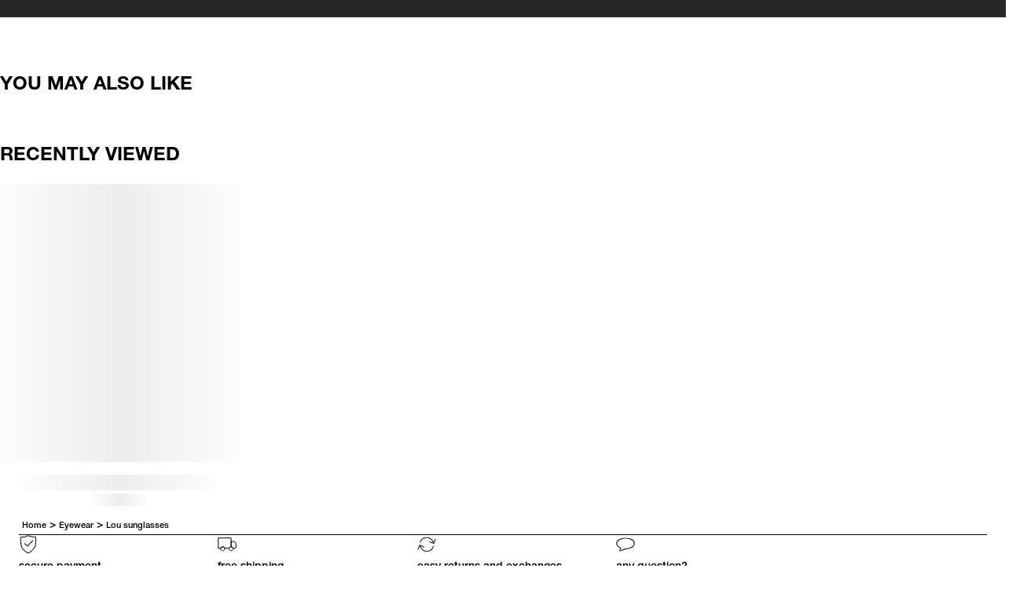

--- FILE ---
content_type: text/html; charset=utf-8
request_url: https://www.apc-us.com/products/lou-sunglasses-acabf-m75001_lad_os
body_size: 72589
content:











<!doctype html>
<html
  class="no-js"
  dir="ltr"
  lang="en"
>
  <head>

  <script async src="//www.apc-us.com/cdn/shop/t/595/assets/avada-cookiebar-gcm-integration.js?v=164625284968656519421766593834"></script>



    <style>*,:after,:before{box-sizing:border-box}blockquote,body,dd,dl,figcaption,figure,h1,h2,h3,h4,h5,h6,li,ol,p,ul{margin:0}html{-webkit-text-size-adjust:none;-moz-text-size-adjust:none;text-size-adjust:none}html:focus-within{scroll-behavior:smooth}body{line-height:1.5;min-height:100vh;text-rendering:optimizespeed}button,h1,h2,h3,h4,h5,h6,input,label{line-height:1.1}ol,ul{list-style:none;padding:0}a:not([class]){-webkit-text-decoration-skip:ink;color:currentcolor;text-decoration-skip-ink:auto}img,picture{display:block;max-width:100%}button,input,select,textarea{font:inherit}textarea:not([rows]){min-height:10rem}:target{scroll-margin-block-start:74.3px;scroll-margin-block-start:var(--header-height)}@media(prefers-reduced-motion:reduce){html:focus-within{scroll-behavior:auto}*,:after,:before{animation-duration:.01ms!important;animation-iteration-count:1!important;scroll-behavior:auto!important;transition-duration:.01ms!important}}:root{--breakpoint-xs:0;--breakpoint-s:36rem;--breakpoint-m:48rem;--breakpoint-l:64rem;--breakpoint-xl:90rem;--color-brand-1-black:#000;--color-brand-logo:#1d1d1b;--color-brand-1-dark-grey:#767676;--color-brand-1-grey:#838383;--color-brand-1-white:#fff;--color-brand-2-white:#e0e0e0;--color-light-grey-background:#e0e0e0;--color-overlay:rgba(0,0,0,.3);--color-overlay-background-overlay:hsla(0,0%,84%,.75);--color-secondaries-dark-grey-1:#3c3c3c;--color-pagination-border:#d0d0d0;--color-secondaries-dark-grey-2:#272727;--color-secondaries-light-grey:#f1f1f1;--color-secondaries-medium-grey:#bababa;--color-secondaries-orange:#cf4a01;--color-secondaries-purple:#875ae7;--color-secondaries-red:#a92b2b;--color-secondaries-yellow:#f1cc16;--color-skeleton-background:#fcfcfc;--color-skeleton-gradient:linear-gradient(-90deg,#fcfcfc,#ededed 50%,#fcfcfc);--color-overlay-dark:rgba(28,28,28,.15);--easing-normal:ease-out;--focus-ring-width:4px;--font-family-helvetica-neue:'APC Helvetica','Helvetica Neue',Helvetica,Arial,sans-serif;--font-family-ocrb:'OCRB',Helvetica,Arial,sans-serif;--font-size-2xs:0.6875rem;--font-size-xs:0.75rem;--font-size-s:0.875rem;--font-size-m:1rem;--font-size-l:1.5rem;--font-size-xl:3rem;--font-size-26:1.625rem;--font-weight-extra-regular:300;--font-weight-regular:400;--font-weight-semi-bold:500;--font-weight-bold:700;--icon-xs:0.5rem;--icon-s:1rem;--icon-m:1.5rem;--layer-base:0;--layer-flat:1;--layer-raised:2;--layer-heightened:4;--layer-sticky:8;--layer-window-overlay:12;--layer-overlay:16;--layer-temporary:20;--layout-mobile-column:4;--layout-mobile-gutter:1rem;--layout-mobile-margin:1.875rem;--layout-mobile-padding-bottom:var(--spacing-2xl);--layout-mobile-padding-top:var(--spacing-2xl);--layout-mobile-page-spacing:var(--spacing-l);--layout-tablet-column:12;--layout-tablet-gutter:1.5rem;--layout-tablet-margin:1.5rem;--layout-tablet-padding-bottom:var(--spacing-2xl);--layout-tablet-padding-top:var(--spacing-2xl);--layout-tablet-page-spacing:var(--spacing-l);--layout-desktop-column:12;--layout-desktop-gutter:1.5rem;--layout-desktop-margin:1.5rem;--layout-desktop-padding-bottom:var(--spacing-5xl);--layout-desktop-padding-top:var(--spacing-5xl);--layout-desktop-page-spacing:var(--spacing-l);--letter-spacing-0:0%;--line-height-0:Autopx;--line-height-14:14.3px;--line-height-20:20px;--line-height-24:24px;--line-height-25:25.3px;--line-height-51:51px;--line-height-baseline:100%;--line-height-30:30px;--max-content-width:120rem;--menu-horizontal-semi-gutter:0.5rem;--scale-base:16px;--spacing-11xl:10rem;--spacing-4xs:0.0625rem;--spacing-3xs:0.125rem;--spacing-2xs:0.25rem;--spacing-xs:0.5rem;--spacing-s:0.75rem;--spacing-m:1rem;--spacing-l:1.5rem;--spacing-xl:2rem;--spacing-2xl:2.5rem;--spacing-3xl:3rem;--spacing-4xl:3.5rem;--spacing-5xl:4rem;--spacing-6xl:4.5rem;--spacing-7xl:5rem;--spacing-8xl:6.25rem;--spacing-9xl:7.5rem;--spacing-10xl:8.75rem;--text-indent-0:0;--timing-quick:0.15s;--timing-normal:0.3s;--timing-slow:0.5s;--timing-slower:0.75s;--timing-skeleton:2s;--timing-message:3s}body,html{font-size:.875rem;font-size:var(--font-size-s);font-size:16px;font-size:var(--scale-base)}.text-body-m-regular,body,html,p{font-family:APC Helvetica,Helvetica Neue,Helvetica,Arial,sans-serif;font-family:var(--font-family-helvetica-neue);font-weight:500;font-weight:var(--font-weight-semi-bold);letter-spacing:0;letter-spacing:var(--letter-spacing-0);line-height:20px;line-height:var(--line-height-20);text-decoration:none;text-indent:0;text-indent:var(--text-indent-0)}.text-body-m-regular,p{font-size:.875rem;font-size:var(--font-size-s)}.text-other-label-s{font-family:APC Helvetica,Helvetica Neue,Helvetica,Arial,sans-serif;font-family:var(--font-family-helvetica-neue);font-size:.6875rem;font-size:var(--font-size-2xs);font-weight:500;font-weight:var(--font-weight-semi-bold);letter-spacing:0;letter-spacing:var(--letter-spacing-0);line-height:14.3px;line-height:var(--line-height-14);text-decoration:none;text-indent:0;text-indent:var(--text-indent-0)}:root{--viewport-height:100%;--header-mobile-height:74.3px;--header-tablet-height:74.3px;--header-desktop-height:70.3px;--header-height:var(--header-mobile-height);--layout-column:var(--layout-mobile-column);--layout-gutter:var(--layout-mobile-gutter);--layout-margin:var(--layout-mobile-margin);--layout-padding-bottom:var(--layout-mobile-padding-bottom);--layout-padding-top:var(--layout-mobile-padding-top);--layout-page-spacing:var(--layout-mobile-page-spacing)}@media(min-width:48em){:root{--header-height:var(--header-tablet-height);--layout-column:var(--layout-tablet-column);--layout-gutter:var(--layout-tablet-gutter);--layout-margin:var(--layout-tablet-margin);--layout-padding-bottom:var(--layout-tablet-padding-bottom);--layout-padding-top:var(--layout-tablet-padding-top);--layout-page-spacing:var(--layout-tablet-page-spacing)}}@media(min-width:64em){:root{--header-height:var(--header-desktop-height);--layout-column:var(--layout-desktop-column);--layout-gutter:var(--layout-desktop-gutter);--layout-margin:var(--layout-desktop-margin);--layout-padding-bottom:var(--layout-desktop-padding-bottom);--layout-padding-top:var(--layout-desktop-padding-top);--layout-page-spacing:var(--layout-desktop-page-spacing)}}body{background-color:var(--color-neutral-6);overflow-x:hidden}body,body a{color:var(--color-neutral-2)}.critical-component-hide,.critical-customers-hide,.critical-hide{display:none}.critical-clear,.critical-component-clear,.critical-customers-clear{opacity:0;transition:opacity .3s ease-out;transition:opacity var(--timing-normal) var(--easing-normal)}.is-hidden,.main-content .shopify-section,[v-cloak],overlay{display:none}.main-content .shopify-section:first-child{display:inherit}.visually-hidden{clip:rect(0 0 0 0);border:0;clip-path:inset(100%);display:none;height:1px;margin:-1px;overflow:hidden;padding:0;position:absolute;white-space:nowrap;width:1px}.app-handler{background-color:#fff;background-color:var(--color-neutral-6,#fff);height:100vh;opacity:0;position:absolute;transition:opacity .3s ease-out;transition:opacity var(--timing-normal) var(--easing-normal);width:100vw;z-index:4;z-index:var(--layer-heightened)}.app-handler.is-visible{opacity:1}#vue-design-mode-element{opacity:0;pointer-events:none;position:absolute;width:100%}#vue-design-mode-element *,.icon{pointer-events:none}.icon{fill:none;display:inline-block;height:1.5rem;height:var(--icon-m);vertical-align:middle;width:1.5rem;width:var(--icon-m)}.icon__loading{animation:spin .5s linear infinite;animation:spin var(--timing-slow) linear infinite}.no-svg .icon{display:none}[dir=rtl] .icon__arrow--left,[dir=rtl] .icon__arrow--right,[dir=rtl] .icon__chevron--left,[dir=rtl] .icon__chevron--right{scale:-1 1}@media(forced-colors:active){.icon,a .icon,button .icon{fill:none}}.icon-button{-webkit-appearance:none;-moz-appearance:none;appearance:none;background-color:transparent;border:0;box-shadow:none;color:inherit;cursor:pointer;font:inherit;line-height:100%;line-height:var(--line-height-baseline,100%);margin:calc(.5rem*-1);margin:calc(var(--spacing-xs)*-1);outline:none;padding:.5rem;padding:var(--spacing-xs);width:auto}svg circle,svg ellipse,svg g,svg img,svg line,svg path,svg polygon,svg polyline,symbol circle,symbol ellipse,symbol g,symbol img,symbol line,symbol path,symbol polygon,symbol polyline{max-width:100%}svg rect,symbol rect{fill:inherit;stroke:inherit}.payment-icons{cursor:default;-webkit-user-select:none;-moz-user-select:none;user-select:none}@keyframes fade-in{0%{opacity:0}to{opacity:1}}@keyframes left-to-right{0%{translate:-100% 0}to{translate:100% 0}}@keyframes scale-width{0%{scale:1 1}to{scale:0 1}}@keyframes spin{0%{transform:rotate(0)}to{transform:rotate(1turn)}}@keyframes marquee-text{0%{transform:translateZ(0)}to{transform:translate3d(-100%,0,0)}}.site-grid{display:grid;grid-template-columns:100%;grid-template-rows:auto 1fr auto;min-height:100vh}.site-grid.site-grid--header-only{min-height:0;min-height:initial}.site-header-group-section{grid-row-start:1}.site-main-section{grid-row-start:2;padding-block-start:74.3px;padding-block-start:var(--header-height)}.site-footer-group-section{grid-row-start:3}.container{margin-inline:auto;max-width:120rem;max-width:var(--max-content-width);padding-inline-end:1rem;padding-inline-end:var(--layout-mobile-gutter);padding-inline-start:1rem;padding-inline-start:var(--layout-mobile-gutter);width:100%}@media(min-width:48em){.container{padding-inline-end:1.5rem;padding-inline-end:var(--layout-tablet-margin);padding-inline-start:1.5rem;padding-inline-start:var(--layout-tablet-margin)}}@media(min-width:64em){.container{padding-inline-end:1.5rem;padding-inline-end:var(--layout-desktop-margin);padding-inline-start:1.5rem;padding-inline-start:var(--layout-desktop-margin)}}.page-section{margin-block-end:1.5rem;margin-block-end:var(--spacing-l);margin-block-start:1.5rem;margin-block-start:var(--spacing-l)}.component-section{margin-block-end:2.5rem;margin-block-end:var(--layout-padding-bottom);margin-block-start:2.5rem;margin-block-start:var(--layout-padding-top)}.preheading{display:none}@media(min-width:48em){.preheading{display:block}}.navigation{display:none;height:100%}@media(min-width:64em){.navigation{display:block}.navigation__list{align-items:center;display:flex;gap:.625rem 1.25rem}}@media(min-width:64em)and (min-width:71.875em){.navigation__list{-moz-column-gap:3.125rem;column-gap:3.125rem}}@media(min-width:64em){.navigation__item{align-items:center;display:flex;flex-flow:row nowrap;height:100%}.navigation__link{-webkit-appearance:none;-moz-appearance:none;appearance:none;background-color:transparent;border:0;box-shadow:none;color:inherit;cursor:pointer;display:block;font:inherit;outline:none;padding:0;padding-block-start:.25rem;padding-block-start:var(--spacing-2xs);white-space:nowrap;width:auto}.navigation__link:hover{text-decoration:underline}.navigation__list,.navigation__nav{height:100%}.navigation .accessibility__sign-post.button{display:inline;height:14.3px;height:var(--line-height-14);min-height:0;position:relative;top:0}.navigation .site-name{text-transform:uppercase}}.search-bar{height:35vw;margin-block-end:3rem;margin-block-end:var(--spacing-3xl);overflow-y:auto;padding-block-end:0;position:relative}.search-bar__empty,.search-bar__partial,.search-bar__results,.search-bar__spelling-corrected{align-items:center;display:flex;flex-direction:column;margin-block-start:1rem;margin-block-start:var(--spacing-m)}.search-bar__input[type=search][type=search]{border:0;flex-grow:1;width:auto;width:initial}.search-bar__submit{flex-grow:0;width:auto;width:initial}.search-bar__submit .button__icon,.search-bar__submit .icon{height:1.5rem;height:var(--icon-m);width:1.5rem;width:var(--icon-m)}.search-bar__wrapper{align-items:center;display:flex;flex-flow:row nowrap;gap:1rem;padding:1.5rem}@media(max-width:47.99em){.search-bar__wrapper{padding:.75rem 1.5rem}}@media(max-width:63.99em){.search-bar{height:145vw}}@media(min-width:48em)and (max-width:63.99em){.search-bar{height:115vw}}@media(min-width:87.5em){.search-bar{height:40rem}}.main-search-overlay--full-width{margin:0;max-width:100vw;padding:0;position:fixed;width:100vw;z-index:0}.main-search-overlay--full-width .overlay__container{all:unset;display:contents}.search-bar__form{height:6rem}.search-bar__close,.search-bar__form{background-color:#fff;background-color:var(--color-brand-1-white)}.search-bar__close{border:0}.site-header{grid-column-gap:3.125rem;align-items:center;background-color:#fff;background-color:var(--color-brand-1-white);-moz-column-gap:3.125rem;column-gap:3.125rem;display:grid;grid-template-columns:auto 1fr auto;padding:.2rem 1.563rem}@media(max-width:27.5em){.site-header{gap:0;height:2.718rem;padding:0 1rem}}.site-header .images__image{-o-object-fit:contain;object-fit:contain}@media(max-width:47.99em){.site-header .site-header__account,.site-header .site-header__cart,.site-header .site-header__notifications,.site-header .site-header__search{position:relative;right:.437rem}}.site-header__account{align-items:center;-webkit-appearance:none;-moz-appearance:none;appearance:none;background-color:transparent;border:0;box-shadow:none;color:inherit;cursor:pointer;display:flex;flex-flow:row nowrap;font:inherit;outline:none;padding:.5rem;width:auto}.site-header__account .images{width:.937rem}@media(max-width:63.99em){.site-header__account .images{width:1rem}}.site-header__account .images__image{padding-block-end:.187rem}.site-header__account span{background-color:transparent}.site-header__account-name{display:block;font-family:APC Helvetica,Helvetica Neue,Helvetica,Arial,sans-serif;font-family:var(--font-family-helvetica-neue);font-size:.875rem;font-size:var(--font-size-s);font-weight:500;font-weight:var(--font-weight-semi-bold);letter-spacing:0;letter-spacing:var(--letter-spacing-0);line-height:20px;line-height:var(--line-height-20);margin-inline-start:.5rem;margin-inline-start:var(--spacing-xs);padding-block-start:calc(.5rem + .125rem);padding-block-start:calc(var(--spacing-xs) + var(--spacing-3xs));text-decoration:none;text-indent:0;text-indent:var(--text-indent-0)}.site-header__container{display:contents}.site-header__left{gap:1.5rem;gap:var(--spacing-l);grid-column:1;justify-content:flex-start}.site-header__left,.site-header__right{align-items:center;display:flex}.site-header__logo{display:block;height:auto;margin:0 auto;max-height:3.125rem;-o-object-fit:contain;object-fit:contain;width:3.75rem}.site-header__logo__navigation{display:flex;font-size:1rem;font-size:var(--font-size-m);gap:2rem;grid-column:2;justify-content:center}.site-header__logo .icon{fill:#1d1d1b;fill:var(--color-brand-logo);height:100%;left:0;top:0;width:100%}.site-header__right{align-items:center;-moz-column-gap:.325rem;column-gap:.325rem;display:flex;grid-column:3;left:.125rem;position:relative}@media(max-width:47.99em){.site-header__right{-moz-column-gap:.187rem;column-gap:.187rem}}@media(max-width:27.5em){.site-header__right{height:2.718rem}}.site-header__cart{align-items:center;display:flex;flex-flow:row nowrap;left:.125rem;position:relative}.site-header__cart-badge{color:#000;color:var(--color-brand-1-black);margin-inline-start:.25rem;margin-inline-start:var(--spacing-2xs);padding-block-start:.75rem;padding-block-start:var(--spacing-s)}.site-header__cart-badge.site-header__cart-badge{line-height:100%;line-height:var(--line-height-baseline)}.site-header__cart .icon__cart-circle{display:none;height:2.125rem;left:calc(.25rem*-1);left:calc(var(--spacing-2xs)*-1);position:absolute;width:3.625rem}.site-header__cart.not-empty .icon__cart-circle{display:block}.site-header .accessibility__sign-post.button{display:inline;height:14.3px;height:var(--line-height-14);min-height:0;position:relative;top:0}.site-header__menu-drawer{padding-block-start:.75rem;padding-block-start:var(--spacing-s);padding-inline-end:1.5rem;padding-inline-end:var(--spacing-l);padding-inline-start:1.5rem;padding-inline-start:var(--spacing-l)}.site-header__menu-drawer-link{border-bottom:.063rem solid var(--color-border-light);padding-block-end:1.5rem;padding-block-end:var(--spacing-l);padding-block-start:1.5rem;padding-block-start:var(--spacing-l);position:relative}.site-header__menu-drawer-loading{background-color:#fcfcfc;background-color:var(--color-skeleton-background);background-image:none;border-color:transparent;color:transparent;display:block;height:calc(1.5rem);height:calc(var(--icon-m));overflow:hidden;pointer-events:none;position:relative;-webkit-user-select:none;-moz-user-select:none;user-select:none}.site-header__menu-drawer-loading:after{animation:left-to-right 2s linear infinite;animation:left-to-right var(--timing-loading,2s) linear infinite;background-image:linear-gradient(-90deg,#fcfcfc,#ededed 50%,#fcfcfc);background-image:var(--color-skeleton-gradient);content:'';height:100%;left:0;position:absolute;top:0;translate:-100% 0;width:100%}.site-header__menu-drawer-loading *{color:transparent;pointer-events:none}.site-header .icon-button{margin:0;padding:calc(.5rem + .125rem);padding:calc(var(--spacing-xs) + var(--spacing-3xs))}.site-header .wisp_count{background:var(--wisp-count-color)!important;right:.125rem!important;top:.375rem!important}.site-header a{text-decoration:none}.site-header .icon-account-logged path{fill:#000;fill:var(--color-brand-1-black)}[dir=rtl] .site-header__cart-badge{left:.25rem;left:var(--spacing-2xs);right:auto;right:initial}@media(min-width:64em){.site-header{height:5.687rem}.site-header__account{align-items:center;display:flex;flex-flow:row nowrap;padding:.5rem}.site-header__account-name{display:block;font-family:APC Helvetica,Helvetica Neue,Helvetica,Arial,sans-serif;font-family:var(--font-family-helvetica-neue);font-size:.875rem;font-size:var(--font-size-s);font-weight:500;font-weight:var(--font-weight-semi-bold);letter-spacing:0;letter-spacing:var(--letter-spacing-0);line-height:20px;line-height:var(--line-height-20);text-decoration:none;text-indent:0;text-indent:var(--text-indent-0)}.site-header__container{height:100%;padding-inline:1.5rem;padding-inline:var(--spacing-l)}.site-header__left{gap:3.125rem}.site-header__logo{height:auto;padding-block:.5rem;padding-block:var(--spacing-xs);width:4.375rem}.site-header__menu{display:none}.site-header .icon-button{margin:0;padding:.5rem;padding:var(--spacing-xs)}.site-header .wisp_count{right:0!important;top:.25rem!important}}.not-empty .images{width:1.25rem}.not-empty .images .images__image{padding-block-end:.187rem}.not-empty .icon__cart path:first-of-type{fill:#000;fill:var(--color-brand-1-black)}.custom-icon{width:2.188rem}@media(max-width:63.99em){.custom-icon{height:2.5rem;width:2.5rem;width:var(--spacing-2xl)}}.custom-account-icon{width:.812rem}.custom-cart-icon{width:2.125rem}@media(max-width:63.99em){.custom-cart-icon{width:2.437rem}}.icon__close{padding-block-start:.375rem;width:.937rem}.icon__menu{padding-block-end:.156rem;width:1.312rem}.custom-icon-not-logged .images__image{padding-block-end:0}.custom-icon-not-logged .images{width:1.125rem}@media(max-width:63.99em){.site-header__account--no-name .images{width:1.5rem}}.icon-button{padding:calc(.5rem + .125rem);padding:calc(var(--spacing-xs) + var(--spacing-3xs))}.site-header-group-section{left:0;position:fixed;top:0;width:100%;z-index:8;z-index:var(--layer-sticky)}.site-header-group-section:has(.overlay.is-active){z-index:16;z-index:var(--layer-overlay)}.site-header-group{left:0;position:absolute;top:0;transition:translate .3s ease-out;transition:translate var(--timing-normal) var(--easing-normal);width:100%}.site-header-group.is-collapsed{translate:0 var(--header-collapsed-translate)}.is-tabbable .site-header-group.is-collapsed:focus,.is-tabbable .site-header-group.is-collapsed:focus-within{translate:0}.site-header-group.is-minimised{translate:0 var(--header-minimised-translate)}</style>

    


<meta charset="utf-8">
<meta content="width=device-width, initial-scale=1, height=device-height, minimum-scale=1" name="viewport">



<link href="https://www.apc-us.com/products/lou-sunglasses-acabf-m75001_lad_os" rel="canonical">


<title>Lou sunglasses | Acetate and metal | A.P.C. Accessories</title>


<meta content="A.P.C. sunglasses.- Unisex model.- Khaki lenses.- White A.P.C. logo engraved on the left lens.- Compatible with prescription lenses.- 100% UVA/UVB protection (CE).- Lens protection category: 3." name="description">



  <meta
    content="#000000"
    name="theme-color"
  >

  <meta
    content="#000000"
    name="msapplication-TileColor"
  >



  <link
    href="//www.apc-us.com/cdn/shop/files/favicon_a.p.c..png?crop=center&height=180&v=1709649574&width=180"
    rel="apple-touch-icon"
    sizes="180x180"
  >

  <link
    href="//www.apc-us.com/cdn/shop/files/favicon_a.p.c..png?crop=center&format=jpg&height=32&v=1709649574&width=32"
    rel="icon"
    sizes="32x32"
    type="image/jpg"
  >

  <link
    href="//www.apc-us.com/cdn/shop/files/favicon_a.p.c..png?crop=center&format=jpg&height=16&v=1709649574&width=16"
    rel="icon"
    sizes="16x16"
    type="image/jpg"
  >

  <meta
    content="//www.apc-us.com/cdn/shop/files/favicon_a.p.c..png?crop=center&height=150&v=1709649574&width=150"
    name="msapplication-TileImage"
  >



<meta property="og:description" content="A.P.C. sunglasses.- Unisex model.- Khaki lenses.- White A.P.C. logo engraved on the left lens.- Compatible with prescription lenses.- 100% UVA/UVB protection (CE).- Lens protection category: 3.">
<meta property="og:locale" content="en">
<meta property="og:site_name" content="A.P.C.">
<meta property="og:title" content="Lou sunglasses | Acetate and metal | A.P.C. Accessories">
<meta property="og:type" content="product">
<meta property="og:url" content="https://www.apc-us.com/products/lou-sunglasses-acabf-m75001_lad_os">


<meta property="og:image" content="http://www.apc-us.com/cdn/shop/files/ACABF-M75001LAD_00_424697c2-8a01-4114-b917-3ee7bc2ecd77.jpg?v=1760646993&width=2070">
  <meta property="og:image:alt" content="LAD-1">
  <meta property="og:image:height" content="2973">
  <meta property="og:image:secure_url" content="https://www.apc-us.com/cdn/shop/files/ACABF-M75001LAD_00_424697c2-8a01-4114-b917-3ee7bc2ecd77.jpg?v=1760646993&width=2070">
  <meta property="og:image:width" content="2070">
<meta property="product:price:amount" content="265.00" >
  <meta property="product:price:currency" content="USD">
<meta name="twitter:image" content="https://www.apc-us.com/cdn/shop/files/ACABF-M75001LAD_00_424697c2-8a01-4114-b917-3ee7bc2ecd77.jpg?v=1760646993&width=2070"><meta name="twitter:card" content="summary_large_image">
<meta name="twitter:description" content="A.P.C. sunglasses.- Unisex model.- Khaki lenses.- White A.P.C. logo engraved on the left lens.- Compatible with prescription lenses.- 100% UVA/UVB protection (CE).- Lens protection category: 3.">
<meta name="twitter:title" content="Lou sunglasses | Acetate and metal | A.P.C. Accessories">



<style>
  @font-face {
    font-display: swap;
    font-family: 'OCRB';
    font-weight: 400;
    src: url('https://cdn.shopify.com/s/files/1/0007/0051/4360/files/OCRB_Regular.ttf') format('truetype');
  }

  @font-face {
    font-family: "Helvetica Neue";
    src: url("https://cdn.shopify.com/s/files/1/0007/0051/4360/files/HelveticaNeueLTPro-UltLt.otf") format("opentype");
    font-style: normal;
    font-weight: 200;
  }

  @font-face {
    font-family: "Helvetica Neue";
    src: url("https://cdn.shopify.com/s/files/1/0007/0051/4360/files/HelveticaNeueLTPro-UltLtIt.otf") format("opentype");
    font-style: italic;
    font-weight: 200;
  }

  @font-face {
    font-family: "Helvetica Neue";
    src: url("https://cdn.shopify.com/s/files/1/0007/0051/4360/files/HelveticaNeueLTPro-Lt.otf?v=1697656055") format("opentype");
    font-style: normal;
    font-weight: 300;
  }

  @font-face {
    font-family: "Helvetica Neue";
    src: url("https://cdn.shopify.com/s/files/1/0007/0051/4360/files/HelveticaNeueLTPro-LtIt.otf?v=1697656055") format("opentype");
    font-style: italic;
    font-weight: 300;
  }

  @font-face {
    font-family: "Helvetica Neue";
    src: url("https://cdn.shopify.com/s/files/1/0007/0051/4360/files/HelveticaNeueLTPro-Roman.otf?v=1697656055") format("opentype");
    font-style: normal;
    font-weight: 400;
  }

  @font-face {
    font-family: "Helvetica Neue";
    src: url("https://cdn.shopify.com/s/files/1/0007/0051/4360/files/HelveticaNeueLTPro-It.otf?v=1697656055") format("opentype");
    font-style: italic;
    font-weight: 400;
  }

  @font-face {
    font-family: "Helvetica Neue";
    src: url("https://cdn.shopify.com/s/files/1/0007/0051/4360/files/HelveticaNeueLTPro-Md.otf?v=1697656055") format("opentype");
    font-style: normal;
    font-weight: 500;
  }

  @font-face {
    font-family: "Helvetica Neue";
    src: url("https://cdn.shopify.com/s/files/1/0007/0051/4360/files/HelveticaNeueLTPro-MdIt.otf?v=1697656055") format("opentype");
    font-style: italic;
    font-weight: 500;
  }

  @font-face {
    font-family: "Helvetica Neue";
    src: url("https://cdn.shopify.com/s/files/1/0007/0051/4360/files/HelveticaNeueLTPro-Bd.otf?v=1697656055") format("opentype");
    font-style: normal;
    font-weight: 700;
  }

  @font-face {
    font-family: "Helvetica Neue";
    src: url("https://cdn.shopify.com/s/files/1/0007/0051/4360/files/HelveticaNeueLTPro-BdIt.otf?v=1697656055") format("opentype");
    font-style: italic;
    font-weight: 700;
  }

</style>
<script>
  window.cnvs = window.cnvs || {}

  window.cnvs.strings = {
    accessibility: {
      password: {
        hidden_message: "Your password is hidden",
        hide: "Hide password",
        show: "Show password",
        shown_message: "Your password is shown",
      },
    },
    customers: {
      notifications: {
        logout: "Logged out successfully",
      },
      password: {
        hide: "Hide",
        show: "Show",
      },
    },
    general: {
      multi_store: {
        title: "Multi-store",
        the: "the",
        suggestions: {
          text_html: "You're visiting the north america website. Continue shopping or select a different country.",
          title_html: "A.P.C. Country",
          preferences: {
            text_html: "Want to go back to our {{ country_name }} store?",
            title_html: "Your preferences are set to {{ the_country_name }}",
          },
          default_recommendation: {
            country: "United States",
            url: "https:\/\/www.apc-us.com\/"
          }
        },
        format: {
          country: "{{ country_name }}",
          country_inline: "{{ country_name }}",
          country_and_language: "{{ country_name }}",
          language: "{{ language_name }}",
        },
      },
    },
    loyalty: {
      loyaltyCopy: "Join A.P.C. loyalty program: Spend $1 = 1 point. Rewards starting from 500 points. A free item from 1,000 points."
    }
  }
</script>


<script>
  window.cnvs = window.cnvs || {}

  window.cnvs.compiledStrings = {"accessibility":{"block_labels":{"faq_categories":"FAQ categories","two_image_block":"Two image block category"},"carousel":{"go_to_slide":"Go to slide {{ slide }}","next":"Next slide","pause":"Pause carousel animation","play":"Play carousel animation","previous":"Previous slide"},"close":"Close","loading":"Loading","open":"Open","photoswipe":{"modal_label":"Product gallery zoom modal","open_image":"Open image modal","open_video":"Open video modal"},"sign_posts":{"button":"Accessibility information","information":"Press Option\/Alt + K at any time to jump back to these sign posts, or continue tabbing"},"skip_to":"Skip to {{ label }}","sku":"SKU: ","video":{"cc":"CC","hide_subtitles":"Hide subtitles","loading":"Loading video","pause":"Pause video","play":"Play video","show_subtitles":"Show subtitles"}},"cart":{"cart_page_cta":"Review \u0026amp; checkout","checkout":"Checkout now","continue_shopping":"Continue shopping","empty":{"drawer_text":"You haven\u0026#39;t added any items yet","text_html":"Your cart is currently empty!\nWhy not try our recommendations below","title":"Your Cart"},"gifts":"Gifts","item_count":"{\u0026quot;one\u0026quot;=\u0026gt;\u0026quot;({{ count }} product)\u0026quot;, \u0026quot;other\u0026quot;=\u0026gt;\u0026quot;({{ count }} products)\u0026quot;}","line_item":{"color":"Color","decrease_quantity":"Decrease quantity","increase_quantity":"Increase quantity","item":"Item","price":"Price","quantity":"qty","remove":"Remove","size":"Size","variant":"{{ option_name }}: {{ selected_value }}"},"mini_title":"My Bag","notifications":{"limited_stock":{"text":"{\u0026quot;one\u0026quot;=\u0026gt;\u0026quot;Only {{ count }} item is available, please adjust your quantity before checkout\u0026quot;, \u0026quot;other\u0026quot;=\u0026gt;\u0026quot;Only {{ count }} items are available, please adjust your quantity before checkout\u0026quot;}","title":"Limited stock"},"maximum_quantity":{"text":"{\u0026quot;one\u0026quot;=\u0026gt;\u0026quot;There is only {{ count }} item left in stock\u0026quot;, \u0026quot;other\u0026quot;=\u0026gt;\u0026quot;There are only {{ count }} items left in stock\u0026quot;}","title":"Maximum quantity"},"preorder":{"text":"This item is projected to ship on {{ date }}.","title":"Preorder item"}},"subtitle":"products","summary":{"add_discount":"Add coupon","delivery":"Delivery","delivery_offer":"Free US Shipping on orders $350+","discount":"Discount","discount_button":"Validate","discount_error":"{{ discount_code }} is not valid, please try another code.","discount_label":"Discount","discount_placeholder":"Your coupon","discount_success":"{{ discount_code }} will be applied at checkout if it is valid for the items in your cart.","heading":"Summary","payment_methods_heading":"Secure payment methods A.P.C.","payment_options":"Payment options:","subtotal_label":"Subtotal","total_label":"Total"},"title_html":"Basket"},"collection":{"back_to_homepage":"Back to homepage","brand":"A.P.C.","filters":{"apply":"{\u0026quot;one\u0026quot;=\u0026gt;\u0026quot;View {{ count }} product\u0026quot;, \u0026quot;other\u0026quot;=\u0026gt;\u0026quot;View {{ count }} products\u0026quot;}","button_label":"Filter \/ Sort","cancel":"×","clear":"Clear all","done":"Done","drawer_title":"Filter \u0026amp; Sort","filter_button_label":"filter","filters_button_label":"filters","remove":"Remove","removeall":"clear","size":"Size {{ size }}","sort":"Sort by","sort_button_label":"sort","submit":"apply"},"no_exact_match":"No products exactly match \u0026#39;{{ term }}\u0026#39;. Showing products that partially match.","no_results":"No results","read_less":"Read Less","read_more":"Read More","read_more_aria":"Read more about this collection","result_count":"{{ count }} results found.","spell_checked":"No products found for {{ originalQuery }}, showing results for {{ term }} instead.","subcollections":{"card_button_label":"View all models","filter_title":"Subcollection filter","instructions":"Select subcollection(s) from the list to filter products.","product_grid_button_label":"See more","reset_tabs":"All","tabs_label":"Subcollection filters"}},"customers":{"notifications":{"login":"Logged in successfully","register":"Created account successfully"}},"general":{"menu_drawer":{"back_to":"Back to","return":"back","title":"Menu drawer navigation","top_level":"Top level","view_all":"View all"},"multi_store":{"drawer":{"confirm":"Confirm","continent_button_warning":"Activating this element will update the country list","country_filter":"Country filter","country_result_count":"{\u0026quot;one\u0026quot;=\u0026gt;\u0026quot;{{ count }} country result\u0026quot;, \u0026quot;other\u0026quot;=\u0026gt;\u0026quot;{{ count }} country results\u0026quot;}","country_trigger":"Country: {{ country_name }}","language_heading":"Language","language_trigger":"Language: {{ language_name }}","search_description":"The following text field filters the list of country results that follow as you type.","search_placeholder":"Search your shipping destination","title":"Delivery country"},"format":{"language":"{{ language_name }}"},"options":{"cancel":"Back","confirm":"confirm","country":"Country","country_default":"Choose a country","language":"Language","language_default":"Choose a language","title":"Choose another country\/region \u0026amp; language"},"suggestions":{"change":"Choose another country\/region","continue_html":"{{ country_name }}"}},"newsletter_signup":{"cancel":"Cancel","close":"Close","consent":{"consent_html":"I have read and accept the \u003ca href=\"https:\/\/www.apc.fr\/privacy-policy\"\u003ePrivacy Policy\u003c\/a\u003e","error":"Terms must be accepted"},"country":{"error":"Please choose a country","placeholder":"Choose country"},"email":{"error":"Enter a valid email","placeholder":"Enter your email"},"error_generic":"An error occcured when submitting your email address","interests":{"error":"Please check your interest(s)","label":"Interested in:","men":"Men\u0026#39;s fashion","unisex":"Unisex fashion","women":"Women\u0026#39;s fashion"},"required":{"label":"Required","message":"* indicates a required field","symbol":"*"},"signup":"sign up","submit":"Submit","success_message":"Thank you for subscribing"},"pagination":{"label":"Pagination","more_products":"More products","next":"Next page","previous":"Previous page","see_all":"See all","see_more":"See more"},"range_slider":{"errors":{"ending":"Ending value cannot be below starting value ({{ value }})","maximum":"Value is above maximum ({{ value }})","minimum":"Value is below minimum ({{ value }})","starting":"Starting value cannot be above ending value ({{ value }})","step":"Value must increment by {{ step }}, try {{ suggestion }} instead"}},"site_footer":{"copyright":"© copyright {{ current_year }}","follow_us":"Follow us on {{ platform }}"},"site_header":{"account":"Account","back_to_homepage":"Back to homepage","cart":"Toggle cart","cart_item_count":"{\u0026quot;one\u0026quot;=\u0026gt;\u0026quot;{{ count }} item in cart\u0026quot;, \u0026quot;other\u0026quot;=\u0026gt;\u0026quot;{{ count }} items in cart\u0026quot;}","custom_icon":"Custom icon","highlights":"Highlights","menu":{"close":"Close menu","open":"Open menu"},"notifications":"Notifications","promo_banner":"Promo banner","search":"Search","show_hide_tier":"{{ action }} the sub-menu for {{ title }}","toggle_account":"Toggle account menu"},"trending_block":{"collections":"Trending Block Collections","scroll_left":"Scroll left to view more products on trending block","scroll_right":"Scroll right to view more products on trending block","title":"Trending Block"}},"loyalty":{"program":{"message":"Translation missing: en.loyalty.program.message"}},"product":{"accordion":{"denim_measurements_title":"Denim Measurements","store_stock_title":"Store availability"},"card":{"img_alt":"{{ title }} view {{ number }}","more_colors":"View more colors","product":"Product"},"cta":{"add_more_to_cart":"Add more to bag","add_to_cart":"Add to bag","preorder":"Preorder","select_amount":"Select amount","select_size":"Select a size","send_gift_card":"Send a gift card","sold_out":"Out of stock"},"form":{"add_size_to_cart":"Add {{ size }} to bag","confirmation":{"color":"Color: {{ color }}","quantity":"Qty: {{ quantity }}","size":"Size: {{ size }}","title":"Item added to bag"},"continue_shopping":"Continue shopping","low_stock_warning":"this item is almost sold out","low_stock_warning_mobile":"almost sold out","open_cart":"Open bag ({{ cart_count }})","preorder_date_string":"This item is projected to ship on {{ date }}.","select_size":"Select a size","select_variant":"No variant has been selected","send_as_gift":"I want to send this as a gift","size_guide":"Size guide","size_warning":"Please select a size","sold_out":"Notify me when available"},"gallery":{"label":"{{ product }} image gallery"},"notify_me_drawer":{"consent":{"consent_html":"I have read and accept the \u003ca href=\"https:\/\/www.apc-us.com\/pages\/privacy-policy\"\u003eterms and conditions\u003c\/a\u003e","error":"Terms must be accepted"},"continue_shopping":"Continue shopping","country":{"error":"Please choose a country","placeholder":"Choose country"},"email":{"error":"Enter a valid email","placeholder":"Enter your email"},"error_generic":"An error occcured when submitting your email address","interests":{"error":"Please check your interest(s)","label":"Interested in:","men":"Men\u0026#39;s fashion","unisex":"Unisex fashion","women":"Women\u0026#39;s fashion"},"required":{"label":"Required","symbol":"*"},"signup_for_newsletter":"Sign up for newsletter","submit":"Notify me"},"on_sale":"On Sale","payment_options":{"loyalty_points_messaging_html":"\u003cspan class=\"uppercase\"\u003eA.P.C. loyalty program:\u003c\/span\u003e Earn {{ num_points }} reward points with this purchase.\u003cbr\u003e","shop_pay_learn_more":"Learn more about Affirm and Shop Pay"},"prices":{"current_price":"Current price:","final_sale":"Final sale","free":"Free","original_price":"Original price:","surplus_callout":"surplus item: discount applied"},"recipient_form":{"email":{"label":"Recipient email","placeholder":"Recipient email"},"message":{"label":"Message","limit":"{{ remaining }} characters remaining","placeholder":"Message"},"name":{"label":"Recipient name","placeholder":"Recipient name"},"optional":"Optional","required":{"label":"Required","symbol":"*"},"send_on":{"label":"Send on","placeholder":"Send on"}},"store_availability":{"drawer_title":"Find in store","form":{"required_label":"Required","required_symbol":"*","size_error":"Please select a size","submit":"Validate","zip_code_error":"Please enter a valid zip code","zip_code_label":"Enter your zip code","zip_code_placeholder":"Enter your zip code"},"no_results":"Sorry, this product is not available in stores","results_title":"Search results","stock_messages":{"high":"In stock","low":"Low stock","out":"Out of stock"},"store_label":"Store","stores_title":"Stores with size {{ size }} in stock:"}},"search":{"new_submit":"SEARCH","no_results":"Your search returned no results.","result_count":"{\u0026quot;one\u0026quot;=\u0026gt;\u0026quot;{{ count }} result for \\\u0026quot;{{ term }}\\\u0026quot;\u0026quot;, \u0026quot;other\u0026quot;=\u0026gt;\u0026quot;{{ count }} results for \\\u0026quot;{{ term }}\\\u0026quot;\u0026quot;}","search_placeholder":"Enter your search","submit":"Search","title":"Search results","view":"view","view_4":"view by 4","view_6":"view by 6","view_all":"View all"}}
</script>



<script>
  window.cnvs = window.cnvs || {}
  document.documentElement.className = document.documentElement.className.replace('no-js', '')

  window.cnvs.credentials = {
    klaviyo: {
      publicKey: "P3ESmT",
    },
    storefront: {
      store: "apc-us",
      token: "00eae4f7271c61ae1c24f138a843329b",
      version: "2023-10",
    },
    tagalys: {
      apiKey: "8429d15e08ca2a77b4e6c2694922771f",
      clientCode: "7B3B867195E0FF40",
      serverUrl: "https:\/\/api-r3.tagalys.com",
      storeId: "700514360",
      baseCountryCode: "US",
      accessToken: "456b97e935ca086f6eb658e197607dae",
    }
  }

  window.cnvs.customer = {
    enabled: true,
    firstName: null,
    lastName: null,
    loggedIn: false,
    optional: true,
    phone: null,
    id: null,
  }

  
  window.cnvs.environment = {
    basis: 'file:./local_modules/@we-make-websites/basis',
    bugsnagApiKey: 'CANVAS_BUGSNAG_API_KEY',
    canvas: '5.6.0',
    library: ["@we-make-websites/multi-store@2.1.2","@we-make-websites/show-password@2.1.0","@we-make-websites/transition-height@2.0.1"],
    mode: 'build',
    release: 'CANVAS_RELEASE_VERSION',
  }

  
  window.cnvs.multiStore = {
    alwaysDisplayMultiStore: false,
    disableMultiStorePreferences: false,
    disableSavingCountries: false,
    multiStoreCountry: "",
  }

  window.cnvs.page = {
    handle: "lou-sunglasses-acabf-m75001_lad_os",
    title: "Lou sunglasses | Acetate and metal | A.P.C. Accessories",
    type: "product",
  }

  window.cnvs.product = {
    awsBaseUrl: "https:\/\/s3.us-east-2.amazonaws.com\/apcswatches\/",
  }

  window.cnvs.request = {
    designMode: false,
    host: "www.apc-us.com",
    locale: {"shop_locale":{"locale":"en","enabled":true,"primary":true,"published":true}},
    origin: "https:\/\/www.apc-us.com",
    path: "\/products\/lou-sunglasses-acabf-m75001_lad_os",
    pageType: "product",
  }

  window.cnvs.routes = {
    account: {
      login: "\/account\/login",
      register: "\/account\/register",
      url: "\/account",
    },
    cart: {
      add: "\/cart\/add.js",
      change: "\/cart\/change.js",
      clear: "\/cart\/clear.js",
      js: "\/cart.js",
      update: "\/cart\/update.js",
      url: "\/cart",
    },
    normalisedRoot: "\/",
    predictiveSearch: "\/search\/suggest",
    productRecommendations: "\/recommendations\/products.json",
    root: "\/",
    search: "\/search",
  }

  
  window.cnvs.settings = {
    disableAsyncComponents: false,
    disableCanvas: false,
    disableComponentReadyState: false,
    disableComponentByHandle: "",
    disableOverlaysDismissed: false,
    disableVuexPersist: false,
    enableKlarna: true,
    paymentMethods: [
      
        
        
        
        
        
          {
            name: "Amazon Pay",
            image: "\/\/www.apc-us.com\/cdn\/shop\/files\/amazon-pay-icon.png?v=1702949069\u0026width=96"
          }
          ,
        
      
        
        
        
        
        
          {
            name: "Master Card",
            image: "\/\/www.apc-us.com\/cdn\/shop\/files\/master-card-icon.png?v=1702949076\u0026width=96"
          }
          ,
        
      
        
        
        
        
        
          {
            name: "Visa",
            image: "\/\/www.apc-us.com\/cdn\/shop\/files\/visa-icon.png?v=1702949124\u0026width=96"
          }
          ,
        
      
        
        
        
        
        
          {
            name: "Paypal",
            image: "\/\/www.apc-us.com\/cdn\/shop\/files\/paypal-icon.png?v=1702949130\u0026width=96"
          }
          
        
      
    ],
    lineItemProperties: "Name\nEmail\nMessage",
    newsletter: {
      countries: ["United States"," Canada"],
      marketingListId: "MKi3Bf",
    },
    notifications: {
      login: true,
      logout: true,
      register: true,
    },
    pagePrefetching: {
      enable: true,
      ignoreUrls: "\/#\/orders\/*\n\/account\n\/account\/addresses\n\/account\/orders\/*\n\/account\/logout\n\/cart\n\/cart\/*\n\/checkout\n\/search",
    },
    pagination: {
      articles: 24,
      collections: 12,
      products: 32,
    },
    product: {
      lowStockThreshold: 5,
    },
    queryCache: {
      disable: false,
      duration: 600000,
    },
  }

  
  window.cnvs.states = {
    active: "active",
    loading: "loading",
    waiting: "waiting",
  }

  window.cnvs.store = {
    baseCurrency: "USD",
    country: "US",
    countryName: "United States",
    currency: "USD",
    currencySymbol: "$",
    language: "en",
    languageName: "English",
    localisedPermanentDomain: "\/\/apc-us.myshopify.com\/",
    localisedShopDomain: "\/\/www.apc-us.com\/",
    localisedShopUrl: "\/\/www.apc-us.com\/",
    moneyFormat: "${{amount_with_decimals}}",
    permanentDomain: "\/\/apc-us.myshopify.com\/",
    preferredMoneyFormat: "${{amount_with_decimals}}",
    shopDomain: "\/\/www.apc-us.com\/",
    shopId: 700514360,
    shopName: "A.P.C.",
    shopUrl: "\/\/www.apc-us.com\/",
  }

  window.cnvs.template = {
    directory: null,
    name: "product",
    suffix: null,
  }

  
  window.cnvs.theme = {
    id: 138871734371,
    name: "FW25 Winter Sale 50% launch - 12_25_25",
    role: "main",
  }

  window.cnvs.urls = {
    assets: "\/\/www.apc-us.com\/cdn\/shop\/t\/595\/assets\/placeholder?v=637821",
    files: "\/\/www.apc-us.com\/cdn\/shop\/files\/placeholder?v=637821",
    missingParameter: 637821,
  }
</script>

    

<script src="//www.apc-us.com/cdn/shop/t/595/assets/affirmShopify.js?v=70675739173067689001766593834" defer></script>
<script
  async
  src="https://na-library.klarnaservices.com/merchant.js"
  data-client-id="6d98ac83-11a1-584b-9aa4-e4374ea442e6"
></script>
<script src="//www.apc-us.com/cdn/shop/t/595/assets/tagalys.js?v=165464281758876044451766593958" defer></script>

<script>
	var tagalysDisableLegacyScript = true; // This will disable the default script included via Shopify app Script Tags, thereby preventing conflicts with the new code.
</script>




<!-- Google Tag Manager -->
<script>(function(w,d,s,l,i){w[l]=w[l]||[];w[l].push({'gtm.start':
  new Date().getTime(),event:'gtm.js'});var f=d.getElementsByTagName(s)[0],
  j=d.createElement(s),dl=l!='dataLayer'?'&l='+l:'';j.async=true;j.src=
  'https://www.googletagmanager.com/gtm.js?id='+i+dl;f.parentNode.insertBefore(j,f);
  })(window,document,'script','dataLayer','GTM-NGKTTHB');</script>
<!-- End Google Tag Manager -->

<!-- Google Tag Manager (noscript) -->
<noscript><iframe src="https://www.googletagmanager.com/ns.html?id=GTM-NGKTTHB"
  height="0" width="0" style="display:none;visibility:hidden"></iframe></noscript>
<!-- End Google Tag Manager (noscript) -->



<script
  async
  src="https://www.googletagmanager.com/gtag/js?id=G-TTQJS5BYEM"
></script>

<script>
  window.dataLayer = window.dataLayer || [];
  // Default gtag function.
  function gtag(){
    dataLayer.push(arguments)
  }
  gtag('js', new Date());
  gtag('config', 'G-TTQJS5BYEM');
  // Helper function to push custom GA4 events, wrapper for gtag.
  // @param {String} name - Event name, e.g. 'add_to_cart'.
  // @param {Object} data - Event payload object.
  function ga4Event(name, data) {
    gtag('event', name, data);
  }
  window.ga4Event = ga4Event
</script>
<script>
  (function(w,i,s,e){window[w]=window[w]||function(){(window[w].q=window[w].q||[]).push(arguments)};window[w].l=Date.now();s=document.createElement('script');e=document.getElementsByTagName('script')[0];s.defer=1;s.src=i;e.parentNode.insertBefore(s, e)})('wisepops', 'https://wisepops.net/loader.js?shop=www.apc-us.com');
</script>


<script src="https://snapui.searchspring.io/08mmum/bundle.js" id="searchspring-context" defer>
	
		template = "product";
	
</script>


    <!-- BEGIN content_for_header -->
  <script>window.performance && window.performance.mark && window.performance.mark('shopify.content_for_header.start');</script><meta name="facebook-domain-verification" content="qxr3nndwjsobrb85gb3hcgxjb16106">
<meta id="shopify-digital-wallet" name="shopify-digital-wallet" content="/700514360/digital_wallets/dialog">
<meta name="shopify-checkout-api-token" content="eb86f2b7fced0736744a7aa91aa2ad25">
<meta id="in-context-paypal-metadata" data-shop-id="700514360" data-venmo-supported="true" data-environment="production" data-locale="en_US" data-paypal-v4="true" data-currency="USD">
<link rel="alternate" type="application/json+oembed" href="https://www.apc-us.com/products/lou-sunglasses-acabf-m75001_lad_os.oembed">
<script async="async" src="/checkouts/internal/preloads.js?locale=en-US"></script>
<link rel="preconnect" href="https://shop.app" crossorigin="anonymous">
<script async="async" src="https://shop.app/checkouts/internal/preloads.js?locale=en-US&shop_id=700514360" crossorigin="anonymous"></script>
<script id="apple-pay-shop-capabilities" type="application/json">{"shopId":700514360,"countryCode":"US","currencyCode":"USD","merchantCapabilities":["supports3DS"],"merchantId":"gid:\/\/shopify\/Shop\/700514360","merchantName":"A.P.C.","requiredBillingContactFields":["postalAddress","email","phone"],"requiredShippingContactFields":["postalAddress","email","phone"],"shippingType":"shipping","supportedNetworks":["visa","masterCard","amex","discover","elo","jcb"],"total":{"type":"pending","label":"A.P.C.","amount":"1.00"},"shopifyPaymentsEnabled":true,"supportsSubscriptions":true}</script>
<script id="shopify-features" type="application/json">{"accessToken":"eb86f2b7fced0736744a7aa91aa2ad25","betas":["rich-media-storefront-analytics"],"domain":"www.apc-us.com","predictiveSearch":true,"shopId":700514360,"locale":"en"}</script>
<script>var Shopify = Shopify || {};
Shopify.shop = "apc-us.myshopify.com";
Shopify.locale = "en";
Shopify.currency = {"active":"USD","rate":"1.0"};
Shopify.country = "US";
Shopify.theme = {"name":"FW25 Winter Sale 50% launch - 12_25_25","id":138871734371,"schema_name":"Framework","schema_version":"5.6.0","theme_store_id":null,"role":"main"};
Shopify.theme.handle = "null";
Shopify.theme.style = {"id":null,"handle":null};
Shopify.cdnHost = "www.apc-us.com/cdn";
Shopify.routes = Shopify.routes || {};
Shopify.routes.root = "/";</script>
<script type="module">!function(o){(o.Shopify=o.Shopify||{}).modules=!0}(window);</script>
<script>!function(o){function n(){var o=[];function n(){o.push(Array.prototype.slice.apply(arguments))}return n.q=o,n}var t=o.Shopify=o.Shopify||{};t.loadFeatures=n(),t.autoloadFeatures=n()}(window);</script>
<script>
  window.ShopifyPay = window.ShopifyPay || {};
  window.ShopifyPay.apiHost = "shop.app\/pay";
  window.ShopifyPay.redirectState = null;
</script>
<script id="shop-js-analytics" type="application/json">{"pageType":"product"}</script>
<script defer="defer" async type="module" src="//www.apc-us.com/cdn/shopifycloud/shop-js/modules/v2/client.init-shop-cart-sync_C5BV16lS.en.esm.js"></script>
<script defer="defer" async type="module" src="//www.apc-us.com/cdn/shopifycloud/shop-js/modules/v2/chunk.common_CygWptCX.esm.js"></script>
<script type="module">
  await import("//www.apc-us.com/cdn/shopifycloud/shop-js/modules/v2/client.init-shop-cart-sync_C5BV16lS.en.esm.js");
await import("//www.apc-us.com/cdn/shopifycloud/shop-js/modules/v2/chunk.common_CygWptCX.esm.js");

  window.Shopify.SignInWithShop?.initShopCartSync?.({"fedCMEnabled":true,"windoidEnabled":true});

</script>
<script>
  window.Shopify = window.Shopify || {};
  if (!window.Shopify.featureAssets) window.Shopify.featureAssets = {};
  window.Shopify.featureAssets['shop-js'] = {"shop-cart-sync":["modules/v2/client.shop-cart-sync_ZFArdW7E.en.esm.js","modules/v2/chunk.common_CygWptCX.esm.js"],"init-fed-cm":["modules/v2/client.init-fed-cm_CmiC4vf6.en.esm.js","modules/v2/chunk.common_CygWptCX.esm.js"],"shop-button":["modules/v2/client.shop-button_tlx5R9nI.en.esm.js","modules/v2/chunk.common_CygWptCX.esm.js"],"shop-cash-offers":["modules/v2/client.shop-cash-offers_DOA2yAJr.en.esm.js","modules/v2/chunk.common_CygWptCX.esm.js","modules/v2/chunk.modal_D71HUcav.esm.js"],"init-windoid":["modules/v2/client.init-windoid_sURxWdc1.en.esm.js","modules/v2/chunk.common_CygWptCX.esm.js"],"shop-toast-manager":["modules/v2/client.shop-toast-manager_ClPi3nE9.en.esm.js","modules/v2/chunk.common_CygWptCX.esm.js"],"init-shop-email-lookup-coordinator":["modules/v2/client.init-shop-email-lookup-coordinator_B8hsDcYM.en.esm.js","modules/v2/chunk.common_CygWptCX.esm.js"],"init-shop-cart-sync":["modules/v2/client.init-shop-cart-sync_C5BV16lS.en.esm.js","modules/v2/chunk.common_CygWptCX.esm.js"],"avatar":["modules/v2/client.avatar_BTnouDA3.en.esm.js"],"pay-button":["modules/v2/client.pay-button_FdsNuTd3.en.esm.js","modules/v2/chunk.common_CygWptCX.esm.js"],"init-customer-accounts":["modules/v2/client.init-customer-accounts_DxDtT_ad.en.esm.js","modules/v2/client.shop-login-button_C5VAVYt1.en.esm.js","modules/v2/chunk.common_CygWptCX.esm.js","modules/v2/chunk.modal_D71HUcav.esm.js"],"init-shop-for-new-customer-accounts":["modules/v2/client.init-shop-for-new-customer-accounts_ChsxoAhi.en.esm.js","modules/v2/client.shop-login-button_C5VAVYt1.en.esm.js","modules/v2/chunk.common_CygWptCX.esm.js","modules/v2/chunk.modal_D71HUcav.esm.js"],"shop-login-button":["modules/v2/client.shop-login-button_C5VAVYt1.en.esm.js","modules/v2/chunk.common_CygWptCX.esm.js","modules/v2/chunk.modal_D71HUcav.esm.js"],"init-customer-accounts-sign-up":["modules/v2/client.init-customer-accounts-sign-up_CPSyQ0Tj.en.esm.js","modules/v2/client.shop-login-button_C5VAVYt1.en.esm.js","modules/v2/chunk.common_CygWptCX.esm.js","modules/v2/chunk.modal_D71HUcav.esm.js"],"shop-follow-button":["modules/v2/client.shop-follow-button_Cva4Ekp9.en.esm.js","modules/v2/chunk.common_CygWptCX.esm.js","modules/v2/chunk.modal_D71HUcav.esm.js"],"checkout-modal":["modules/v2/client.checkout-modal_BPM8l0SH.en.esm.js","modules/v2/chunk.common_CygWptCX.esm.js","modules/v2/chunk.modal_D71HUcav.esm.js"],"lead-capture":["modules/v2/client.lead-capture_Bi8yE_yS.en.esm.js","modules/v2/chunk.common_CygWptCX.esm.js","modules/v2/chunk.modal_D71HUcav.esm.js"],"shop-login":["modules/v2/client.shop-login_D6lNrXab.en.esm.js","modules/v2/chunk.common_CygWptCX.esm.js","modules/v2/chunk.modal_D71HUcav.esm.js"],"payment-terms":["modules/v2/client.payment-terms_CZxnsJam.en.esm.js","modules/v2/chunk.common_CygWptCX.esm.js","modules/v2/chunk.modal_D71HUcav.esm.js"]};
</script>
<script>(function() {
  var isLoaded = false;
  function asyncLoad() {
    if (isLoaded) return;
    isLoaded = true;
    var urls = ["https:\/\/cdn.shipup.co\/latest_v2\/shipup-shopify.js?shop=apc-us.myshopify.com","https:\/\/cdn-loyalty.yotpo.com\/loader\/gWTb_1N7xoZPi6FvnNh9RQ.js?shop=apc-us.myshopify.com","https:\/\/str.rise-ai.com\/?shop=apc-us.myshopify.com","https:\/\/strn.rise-ai.com\/?shop=apc-us.myshopify.com","https:\/\/config.gorgias.chat\/bundle-loader\/01GYCBSRFWKQK16HGAZ8WN0Z2D?source=shopify1click\u0026shop=apc-us.myshopify.com","https:\/\/cdn.shopify.com\/s\/files\/1\/0007\/0051\/4360\/t\/395\/assets\/affirmShopify.js?v=1710359549\u0026shop=apc-us.myshopify.com","https:\/\/geostock.nyc3.digitaloceanspaces.com\/js\/inventoryLocation.js?shop=apc-us.myshopify.com","https:\/\/inventory-info.nyc3.cdn.digitaloceanspaces.com\/js\/inventoryLocation.js?shop=apc-us.myshopify.com","https:\/\/sdk.postscript.io\/sdk-script-loader.bundle.js?shopId=245576\u0026shop=apc-us.myshopify.com","https:\/\/wisepops.net\/loader.js?v=3\u0026h=m9dPik3pa6\u0026shop=apc-us.myshopify.com","https:\/\/cdn.9gtb.com\/loader.js?g_cvt_id=de3b8484-b0b7-498c-a688-bcb9b3a9fc0e\u0026shop=apc-us.myshopify.com","https:\/\/s3.eu-west-1.amazonaws.com\/production-klarna-il-shopify-osm\/a0a90c8788fe7d95e5ba69e3f9112608bb042b37\/apc-us.myshopify.com-1767981682553.js?shop=apc-us.myshopify.com"];
    for (var i = 0; i < urls.length; i++) {
      var s = document.createElement('script');
      s.type = 'text/javascript';
      s.async = true;
      s.src = urls[i];
      var x = document.getElementsByTagName('script')[0];
      x.parentNode.insertBefore(s, x);
    }
  };
  if(window.attachEvent) {
    window.attachEvent('onload', asyncLoad);
  } else {
    window.addEventListener('load', asyncLoad, false);
  }
})();</script>
<script id="__st">var __st={"a":700514360,"offset":-18000,"reqid":"90187f9a-0c92-4a26-952e-a60e8c075594-1768678948","pageurl":"www.apc-us.com\/products\/lou-sunglasses-acabf-m75001_lad_os","u":"a0327f81fae9","p":"product","rtyp":"product","rid":7437425377379};</script>
<script>window.ShopifyPaypalV4VisibilityTracking = true;</script>
<script id="captcha-bootstrap">!function(){'use strict';const t='contact',e='account',n='new_comment',o=[[t,t],['blogs',n],['comments',n],[t,'customer']],c=[[e,'customer_login'],[e,'guest_login'],[e,'recover_customer_password'],[e,'create_customer']],r=t=>t.map((([t,e])=>`form[action*='/${t}']:not([data-nocaptcha='true']) input[name='form_type'][value='${e}']`)).join(','),a=t=>()=>t?[...document.querySelectorAll(t)].map((t=>t.form)):[];function s(){const t=[...o],e=r(t);return a(e)}const i='password',u='form_key',d=['recaptcha-v3-token','g-recaptcha-response','h-captcha-response',i],f=()=>{try{return window.sessionStorage}catch{return}},m='__shopify_v',_=t=>t.elements[u];function p(t,e,n=!1){try{const o=window.sessionStorage,c=JSON.parse(o.getItem(e)),{data:r}=function(t){const{data:e,action:n}=t;return t[m]||n?{data:e,action:n}:{data:t,action:n}}(c);for(const[e,n]of Object.entries(r))t.elements[e]&&(t.elements[e].value=n);n&&o.removeItem(e)}catch(o){console.error('form repopulation failed',{error:o})}}const l='form_type',E='cptcha';function T(t){t.dataset[E]=!0}const w=window,h=w.document,L='Shopify',v='ce_forms',y='captcha';let A=!1;((t,e)=>{const n=(g='f06e6c50-85a8-45c8-87d0-21a2b65856fe',I='https://cdn.shopify.com/shopifycloud/storefront-forms-hcaptcha/ce_storefront_forms_captcha_hcaptcha.v1.5.2.iife.js',D={infoText:'Protected by hCaptcha',privacyText:'Privacy',termsText:'Terms'},(t,e,n)=>{const o=w[L][v],c=o.bindForm;if(c)return c(t,g,e,D).then(n);var r;o.q.push([[t,g,e,D],n]),r=I,A||(h.body.append(Object.assign(h.createElement('script'),{id:'captcha-provider',async:!0,src:r})),A=!0)});var g,I,D;w[L]=w[L]||{},w[L][v]=w[L][v]||{},w[L][v].q=[],w[L][y]=w[L][y]||{},w[L][y].protect=function(t,e){n(t,void 0,e),T(t)},Object.freeze(w[L][y]),function(t,e,n,w,h,L){const[v,y,A,g]=function(t,e,n){const i=e?o:[],u=t?c:[],d=[...i,...u],f=r(d),m=r(i),_=r(d.filter((([t,e])=>n.includes(e))));return[a(f),a(m),a(_),s()]}(w,h,L),I=t=>{const e=t.target;return e instanceof HTMLFormElement?e:e&&e.form},D=t=>v().includes(t);t.addEventListener('submit',(t=>{const e=I(t);if(!e)return;const n=D(e)&&!e.dataset.hcaptchaBound&&!e.dataset.recaptchaBound,o=_(e),c=g().includes(e)&&(!o||!o.value);(n||c)&&t.preventDefault(),c&&!n&&(function(t){try{if(!f())return;!function(t){const e=f();if(!e)return;const n=_(t);if(!n)return;const o=n.value;o&&e.removeItem(o)}(t);const e=Array.from(Array(32),(()=>Math.random().toString(36)[2])).join('');!function(t,e){_(t)||t.append(Object.assign(document.createElement('input'),{type:'hidden',name:u})),t.elements[u].value=e}(t,e),function(t,e){const n=f();if(!n)return;const o=[...t.querySelectorAll(`input[type='${i}']`)].map((({name:t})=>t)),c=[...d,...o],r={};for(const[a,s]of new FormData(t).entries())c.includes(a)||(r[a]=s);n.setItem(e,JSON.stringify({[m]:1,action:t.action,data:r}))}(t,e)}catch(e){console.error('failed to persist form',e)}}(e),e.submit())}));const S=(t,e)=>{t&&!t.dataset[E]&&(n(t,e.some((e=>e===t))),T(t))};for(const o of['focusin','change'])t.addEventListener(o,(t=>{const e=I(t);D(e)&&S(e,y())}));const B=e.get('form_key'),M=e.get(l),P=B&&M;t.addEventListener('DOMContentLoaded',(()=>{const t=y();if(P)for(const e of t)e.elements[l].value===M&&p(e,B);[...new Set([...A(),...v().filter((t=>'true'===t.dataset.shopifyCaptcha))])].forEach((e=>S(e,t)))}))}(h,new URLSearchParams(w.location.search),n,t,e,['guest_login'])})(!0,!0)}();</script>
<script integrity="sha256-4kQ18oKyAcykRKYeNunJcIwy7WH5gtpwJnB7kiuLZ1E=" data-source-attribution="shopify.loadfeatures" defer="defer" src="//www.apc-us.com/cdn/shopifycloud/storefront/assets/storefront/load_feature-a0a9edcb.js" crossorigin="anonymous"></script>
<script crossorigin="anonymous" defer="defer" src="//www.apc-us.com/cdn/shopifycloud/storefront/assets/shopify_pay/storefront-65b4c6d7.js?v=20250812"></script>
<script data-source-attribution="shopify.dynamic_checkout.dynamic.init">var Shopify=Shopify||{};Shopify.PaymentButton=Shopify.PaymentButton||{isStorefrontPortableWallets:!0,init:function(){window.Shopify.PaymentButton.init=function(){};var t=document.createElement("script");t.src="https://www.apc-us.com/cdn/shopifycloud/portable-wallets/latest/portable-wallets.en.js",t.type="module",document.head.appendChild(t)}};
</script>
<script data-source-attribution="shopify.dynamic_checkout.buyer_consent">
  function portableWalletsHideBuyerConsent(e){var t=document.getElementById("shopify-buyer-consent"),n=document.getElementById("shopify-subscription-policy-button");t&&n&&(t.classList.add("hidden"),t.setAttribute("aria-hidden","true"),n.removeEventListener("click",e))}function portableWalletsShowBuyerConsent(e){var t=document.getElementById("shopify-buyer-consent"),n=document.getElementById("shopify-subscription-policy-button");t&&n&&(t.classList.remove("hidden"),t.removeAttribute("aria-hidden"),n.addEventListener("click",e))}window.Shopify?.PaymentButton&&(window.Shopify.PaymentButton.hideBuyerConsent=portableWalletsHideBuyerConsent,window.Shopify.PaymentButton.showBuyerConsent=portableWalletsShowBuyerConsent);
</script>
<script data-source-attribution="shopify.dynamic_checkout.cart.bootstrap">document.addEventListener("DOMContentLoaded",(function(){function t(){return document.querySelector("shopify-accelerated-checkout-cart, shopify-accelerated-checkout")}if(t())Shopify.PaymentButton.init();else{new MutationObserver((function(e,n){t()&&(Shopify.PaymentButton.init(),n.disconnect())})).observe(document.body,{childList:!0,subtree:!0})}}));
</script>
<link id="shopify-accelerated-checkout-styles" rel="stylesheet" media="screen" href="https://www.apc-us.com/cdn/shopifycloud/portable-wallets/latest/accelerated-checkout-backwards-compat.css" crossorigin="anonymous">
<style id="shopify-accelerated-checkout-cart">
        #shopify-buyer-consent {
  margin-top: 1em;
  display: inline-block;
  width: 100%;
}

#shopify-buyer-consent.hidden {
  display: none;
}

#shopify-subscription-policy-button {
  background: none;
  border: none;
  padding: 0;
  text-decoration: underline;
  font-size: inherit;
  cursor: pointer;
}

#shopify-subscription-policy-button::before {
  box-shadow: none;
}

      </style>

<script>window.performance && window.performance.mark && window.performance.mark('shopify.content_for_header.end');</script>

<!-- END content_for_header -->

    
<link href="//www.apc-us.com/cdn/shop/t/595/assets/layout.theme.min.css?v=1765988586491" rel="stylesheet" type="text/css" media="all" />
<link href="//www.apc-us.com/cdn/shop/t/595/assets/component.cart-drawer.min.css?v=1765988586491" fetchpriority="low" rel="prefetch">
<link href="//www.apc-us.com/cdn/shop/t/595/assets/component.main-product.min.css?v=1765988586491" fetchpriority="low" rel="prefetch">
<link href="//www.apc-us.com/cdn/shop/t/595/assets/template.customers.min.css?v=1765988586491" fetchpriority="low" rel="prefetch">

<!-- "snippets/shogun-head.liquid" was not rendered, the associated app was uninstalled -->
<!-- BEGIN app block: shopify://apps/black-crow-ai-that-delivers/blocks/blackcrow_ai_script/3e73f597-cb71-47a1-8a06-0c931482ecd2 -->

<script type="text/javascript" async src="https://shopify-init.blackcrow.ai/js/core/apc-us.js?shop=apc-us.myshopify.com&tagSrc=ShopifyThemeAppExtension"></script>


<!-- END app block --><!-- BEGIN app block: shopify://apps/salecycle-app/blocks/script_tag/698df75c-3113-4f45-aa16-c95db92c1dc0 -->




<script type="text/javascript">
  (function() {
    var tagName = 'apcus';

    if (!tagName) {
      console.warn('[SaleCycle]: No tag name set, script not running.')
      return;
    }

    var src = '//s.salecycle.com/' + tagName + '/bundle.js';

    if (document.querySelector('script[src="' + src + '"]')) {
      return;
    }

    var script = document.createElement('script');
    script.type = 'text/javascript';
    script.async = true;
    script.src = src;
    document.getElementsByTagName('head')[0].appendChild(script);
  })();
</script>
<!-- END app block --><!-- BEGIN app block: shopify://apps/triplewhale/blocks/triple_pixel_snippet/483d496b-3f1a-4609-aea7-8eee3b6b7a2a --><link rel='preconnect dns-prefetch' href='https://api.config-security.com/' crossorigin />
<link rel='preconnect dns-prefetch' href='https://conf.config-security.com/' crossorigin />
<script>
/* >> TriplePixel :: start*/
window.TriplePixelData={TripleName:"apc-us.myshopify.com",ver:"2.16",plat:"SHOPIFY",isHeadless:false,src:'SHOPIFY_EXT',product:{id:"7437425377379",name:`Lou sunglasses`,price:"265.00",variant:"41978567262307"},search:"",collection:"",cart:"",template:"product",curr:"USD" || "USD"},function(W,H,A,L,E,_,B,N){function O(U,T,P,H,R){void 0===R&&(R=!1),H=new XMLHttpRequest,P?(H.open("POST",U,!0),H.setRequestHeader("Content-Type","text/plain")):H.open("GET",U,!0),H.send(JSON.stringify(P||{})),H.onreadystatechange=function(){4===H.readyState&&200===H.status?(R=H.responseText,U.includes("/first")?eval(R):P||(N[B]=R)):(299<H.status||H.status<200)&&T&&!R&&(R=!0,O(U,T-1,P))}}if(N=window,!N[H+"sn"]){N[H+"sn"]=1,L=function(){return Date.now().toString(36)+"_"+Math.random().toString(36)};try{A.setItem(H,1+(0|A.getItem(H)||0)),(E=JSON.parse(A.getItem(H+"U")||"[]")).push({u:location.href,r:document.referrer,t:Date.now(),id:L()}),A.setItem(H+"U",JSON.stringify(E))}catch(e){}var i,m,p;A.getItem('"!nC`')||(_=A,A=N,A[H]||(E=A[H]=function(t,e,i){return void 0===i&&(i=[]),"State"==t?E.s:(W=L(),(E._q=E._q||[]).push([W,t,e].concat(i)),W)},E.s="Installed",E._q=[],E.ch=W,B="configSecurityConfModel",N[B]=1,O("https://conf.config-security.com/model",5),i=L(),m=A[atob("c2NyZWVu")],_.setItem("di_pmt_wt",i),p={id:i,action:"profile",avatar:_.getItem("auth-security_rand_salt_"),time:m[atob("d2lkdGg=")]+":"+m[atob("aGVpZ2h0")],host:A.TriplePixelData.TripleName,plat:A.TriplePixelData.plat,url:window.location.href.slice(0,500),ref:document.referrer,ver:A.TriplePixelData.ver},O("https://api.config-security.com/event",5,p),O("https://api.config-security.com/first?host=".concat(p.host,"&plat=").concat(p.plat),5)))}}("","TriplePixel",localStorage);
/* << TriplePixel :: end*/
</script>



<!-- END app block --><!-- BEGIN app block: shopify://apps/elevar-conversion-tracking/blocks/dataLayerEmbed/bc30ab68-b15c-4311-811f-8ef485877ad6 -->



<script type="module" dynamic>
  const configUrl = "/a/elevar/static/configs/5c88238361dc59c85b4d7097ae70c95d62bd1fd6/config.js";
  const config = (await import(configUrl)).default;
  const scriptUrl = config.script_src_app_theme_embed;

  if (scriptUrl) {
    const { handler } = await import(scriptUrl);

    await handler(
      config,
      {
        cartData: {
  marketId: "974291043",
  attributes:{},
  cartTotal: "0.0",
  currencyCode:"USD",
  items: []
}
,
        user: {cartTotal: "0.0",
    currencyCode:"USD",customer: {},
}
,
        isOnCartPage:false,
        collectionView:null,
        searchResultsView:null,
        productView:{
    attributes:{},
    currencyCode:"USD",defaultVariant: {id:"ACABF-M75001_LAD_OS",name:"Lou sunglasses",
        brand:"APC",
        category:"Eyewear",
        variant:"LAD - Charcoal gray \/ OS \/ 24H H1",
        price: "265.0",
        productId: "7437425377379",
        variantId: "41978567262307",
        compareAtPrice: "265.0",image:"\/\/www.apc-us.com\/cdn\/shop\/files\/ACABF-M75001LAD_00_424697c2-8a01-4114-b917-3ee7bc2ecd77.jpg?v=1760646993",url:"\/products\/lou-sunglasses-acabf-m75001_lad_os?variant=41978567262307"},items: [{id:"ACABF-M75001_LAD_OS",name:"Lou sunglasses",
          brand:"APC",
          category:"Eyewear",
          variant:"LAD - Charcoal gray \/ OS \/ 24H H1",
          price: "265.0",
          productId: "7437425377379",
          variantId: "41978567262307",
          compareAtPrice: "265.0",image:"\/\/www.apc-us.com\/cdn\/shop\/files\/ACABF-M75001LAD_00_424697c2-8a01-4114-b917-3ee7bc2ecd77.jpg?v=1760646993",url:"\/products\/lou-sunglasses-acabf-m75001_lad_os?variant=41978567262307"},]
  },
        checkoutComplete: null
      }
    );
  }
</script>


<!-- END app block --><!-- BEGIN app block: shopify://apps/hotjar-install/blocks/global/2903e4ea-7615-463e-8b60-582f487dac4f -->
  <script>
    console.log('[Hotjar Install] Loaded Saved Script');
  </script>
  <script>(function(h,o,t,j,a,r){h.hj=h.hj||function(){(h.hj.q=h.hj.q||[]).push(arguments)};h._hjSettings={hjid:6548151,hjsv:6};a=o.getElementsByTagName('head')[0];r=o.createElement('script');r.async=1;r.src=t+h._hjSettings.hjid+j+h._hjSettings.hjsv;a.appendChild(r);})(window,document,'https://static.hotjar.com/c/hotjar-','.js?sv=');</script>



<!-- END app block --><!-- BEGIN app block: shopify://apps/seowill-redirects/blocks/brokenlink-404/cc7b1996-e567-42d0-8862-356092041863 -->
<script type="text/javascript">
    !function(t){var e={};function r(n){if(e[n])return e[n].exports;var o=e[n]={i:n,l:!1,exports:{}};return t[n].call(o.exports,o,o.exports,r),o.l=!0,o.exports}r.m=t,r.c=e,r.d=function(t,e,n){r.o(t,e)||Object.defineProperty(t,e,{enumerable:!0,get:n})},r.r=function(t){"undefined"!==typeof Symbol&&Symbol.toStringTag&&Object.defineProperty(t,Symbol.toStringTag,{value:"Module"}),Object.defineProperty(t,"__esModule",{value:!0})},r.t=function(t,e){if(1&e&&(t=r(t)),8&e)return t;if(4&e&&"object"===typeof t&&t&&t.__esModule)return t;var n=Object.create(null);if(r.r(n),Object.defineProperty(n,"default",{enumerable:!0,value:t}),2&e&&"string"!=typeof t)for(var o in t)r.d(n,o,function(e){return t[e]}.bind(null,o));return n},r.n=function(t){var e=t&&t.__esModule?function(){return t.default}:function(){return t};return r.d(e,"a",e),e},r.o=function(t,e){return Object.prototype.hasOwnProperty.call(t,e)},r.p="",r(r.s=11)}([function(t,e,r){"use strict";var n=r(2),o=Object.prototype.toString;function i(t){return"[object Array]"===o.call(t)}function a(t){return"undefined"===typeof t}function u(t){return null!==t&&"object"===typeof t}function s(t){return"[object Function]"===o.call(t)}function c(t,e){if(null!==t&&"undefined"!==typeof t)if("object"!==typeof t&&(t=[t]),i(t))for(var r=0,n=t.length;r<n;r++)e.call(null,t[r],r,t);else for(var o in t)Object.prototype.hasOwnProperty.call(t,o)&&e.call(null,t[o],o,t)}t.exports={isArray:i,isArrayBuffer:function(t){return"[object ArrayBuffer]"===o.call(t)},isBuffer:function(t){return null!==t&&!a(t)&&null!==t.constructor&&!a(t.constructor)&&"function"===typeof t.constructor.isBuffer&&t.constructor.isBuffer(t)},isFormData:function(t){return"undefined"!==typeof FormData&&t instanceof FormData},isArrayBufferView:function(t){return"undefined"!==typeof ArrayBuffer&&ArrayBuffer.isView?ArrayBuffer.isView(t):t&&t.buffer&&t.buffer instanceof ArrayBuffer},isString:function(t){return"string"===typeof t},isNumber:function(t){return"number"===typeof t},isObject:u,isUndefined:a,isDate:function(t){return"[object Date]"===o.call(t)},isFile:function(t){return"[object File]"===o.call(t)},isBlob:function(t){return"[object Blob]"===o.call(t)},isFunction:s,isStream:function(t){return u(t)&&s(t.pipe)},isURLSearchParams:function(t){return"undefined"!==typeof URLSearchParams&&t instanceof URLSearchParams},isStandardBrowserEnv:function(){return("undefined"===typeof navigator||"ReactNative"!==navigator.product&&"NativeScript"!==navigator.product&&"NS"!==navigator.product)&&("undefined"!==typeof window&&"undefined"!==typeof document)},forEach:c,merge:function t(){var e={};function r(r,n){"object"===typeof e[n]&&"object"===typeof r?e[n]=t(e[n],r):e[n]=r}for(var n=0,o=arguments.length;n<o;n++)c(arguments[n],r);return e},deepMerge:function t(){var e={};function r(r,n){"object"===typeof e[n]&&"object"===typeof r?e[n]=t(e[n],r):e[n]="object"===typeof r?t({},r):r}for(var n=0,o=arguments.length;n<o;n++)c(arguments[n],r);return e},extend:function(t,e,r){return c(e,(function(e,o){t[o]=r&&"function"===typeof e?n(e,r):e})),t},trim:function(t){return t.replace(/^\s*/,"").replace(/\s*$/,"")}}},function(t,e,r){t.exports=r(12)},function(t,e,r){"use strict";t.exports=function(t,e){return function(){for(var r=new Array(arguments.length),n=0;n<r.length;n++)r[n]=arguments[n];return t.apply(e,r)}}},function(t,e,r){"use strict";var n=r(0);function o(t){return encodeURIComponent(t).replace(/%40/gi,"@").replace(/%3A/gi,":").replace(/%24/g,"$").replace(/%2C/gi,",").replace(/%20/g,"+").replace(/%5B/gi,"[").replace(/%5D/gi,"]")}t.exports=function(t,e,r){if(!e)return t;var i;if(r)i=r(e);else if(n.isURLSearchParams(e))i=e.toString();else{var a=[];n.forEach(e,(function(t,e){null!==t&&"undefined"!==typeof t&&(n.isArray(t)?e+="[]":t=[t],n.forEach(t,(function(t){n.isDate(t)?t=t.toISOString():n.isObject(t)&&(t=JSON.stringify(t)),a.push(o(e)+"="+o(t))})))})),i=a.join("&")}if(i){var u=t.indexOf("#");-1!==u&&(t=t.slice(0,u)),t+=(-1===t.indexOf("?")?"?":"&")+i}return t}},function(t,e,r){"use strict";t.exports=function(t){return!(!t||!t.__CANCEL__)}},function(t,e,r){"use strict";(function(e){var n=r(0),o=r(19),i={"Content-Type":"application/x-www-form-urlencoded"};function a(t,e){!n.isUndefined(t)&&n.isUndefined(t["Content-Type"])&&(t["Content-Type"]=e)}var u={adapter:function(){var t;return("undefined"!==typeof XMLHttpRequest||"undefined"!==typeof e&&"[object process]"===Object.prototype.toString.call(e))&&(t=r(6)),t}(),transformRequest:[function(t,e){return o(e,"Accept"),o(e,"Content-Type"),n.isFormData(t)||n.isArrayBuffer(t)||n.isBuffer(t)||n.isStream(t)||n.isFile(t)||n.isBlob(t)?t:n.isArrayBufferView(t)?t.buffer:n.isURLSearchParams(t)?(a(e,"application/x-www-form-urlencoded;charset=utf-8"),t.toString()):n.isObject(t)?(a(e,"application/json;charset=utf-8"),JSON.stringify(t)):t}],transformResponse:[function(t){if("string"===typeof t)try{t=JSON.parse(t)}catch(e){}return t}],timeout:0,xsrfCookieName:"XSRF-TOKEN",xsrfHeaderName:"X-XSRF-TOKEN",maxContentLength:-1,validateStatus:function(t){return t>=200&&t<300},headers:{common:{Accept:"application/json, text/plain, */*"}}};n.forEach(["delete","get","head"],(function(t){u.headers[t]={}})),n.forEach(["post","put","patch"],(function(t){u.headers[t]=n.merge(i)})),t.exports=u}).call(this,r(18))},function(t,e,r){"use strict";var n=r(0),o=r(20),i=r(3),a=r(22),u=r(25),s=r(26),c=r(7);t.exports=function(t){return new Promise((function(e,f){var l=t.data,p=t.headers;n.isFormData(l)&&delete p["Content-Type"];var h=new XMLHttpRequest;if(t.auth){var d=t.auth.username||"",m=t.auth.password||"";p.Authorization="Basic "+btoa(d+":"+m)}var y=a(t.baseURL,t.url);if(h.open(t.method.toUpperCase(),i(y,t.params,t.paramsSerializer),!0),h.timeout=t.timeout,h.onreadystatechange=function(){if(h&&4===h.readyState&&(0!==h.status||h.responseURL&&0===h.responseURL.indexOf("file:"))){var r="getAllResponseHeaders"in h?u(h.getAllResponseHeaders()):null,n={data:t.responseType&&"text"!==t.responseType?h.response:h.responseText,status:h.status,statusText:h.statusText,headers:r,config:t,request:h};o(e,f,n),h=null}},h.onabort=function(){h&&(f(c("Request aborted",t,"ECONNABORTED",h)),h=null)},h.onerror=function(){f(c("Network Error",t,null,h)),h=null},h.ontimeout=function(){var e="timeout of "+t.timeout+"ms exceeded";t.timeoutErrorMessage&&(e=t.timeoutErrorMessage),f(c(e,t,"ECONNABORTED",h)),h=null},n.isStandardBrowserEnv()){var v=r(27),g=(t.withCredentials||s(y))&&t.xsrfCookieName?v.read(t.xsrfCookieName):void 0;g&&(p[t.xsrfHeaderName]=g)}if("setRequestHeader"in h&&n.forEach(p,(function(t,e){"undefined"===typeof l&&"content-type"===e.toLowerCase()?delete p[e]:h.setRequestHeader(e,t)})),n.isUndefined(t.withCredentials)||(h.withCredentials=!!t.withCredentials),t.responseType)try{h.responseType=t.responseType}catch(w){if("json"!==t.responseType)throw w}"function"===typeof t.onDownloadProgress&&h.addEventListener("progress",t.onDownloadProgress),"function"===typeof t.onUploadProgress&&h.upload&&h.upload.addEventListener("progress",t.onUploadProgress),t.cancelToken&&t.cancelToken.promise.then((function(t){h&&(h.abort(),f(t),h=null)})),void 0===l&&(l=null),h.send(l)}))}},function(t,e,r){"use strict";var n=r(21);t.exports=function(t,e,r,o,i){var a=new Error(t);return n(a,e,r,o,i)}},function(t,e,r){"use strict";var n=r(0);t.exports=function(t,e){e=e||{};var r={},o=["url","method","params","data"],i=["headers","auth","proxy"],a=["baseURL","url","transformRequest","transformResponse","paramsSerializer","timeout","withCredentials","adapter","responseType","xsrfCookieName","xsrfHeaderName","onUploadProgress","onDownloadProgress","maxContentLength","validateStatus","maxRedirects","httpAgent","httpsAgent","cancelToken","socketPath"];n.forEach(o,(function(t){"undefined"!==typeof e[t]&&(r[t]=e[t])})),n.forEach(i,(function(o){n.isObject(e[o])?r[o]=n.deepMerge(t[o],e[o]):"undefined"!==typeof e[o]?r[o]=e[o]:n.isObject(t[o])?r[o]=n.deepMerge(t[o]):"undefined"!==typeof t[o]&&(r[o]=t[o])})),n.forEach(a,(function(n){"undefined"!==typeof e[n]?r[n]=e[n]:"undefined"!==typeof t[n]&&(r[n]=t[n])}));var u=o.concat(i).concat(a),s=Object.keys(e).filter((function(t){return-1===u.indexOf(t)}));return n.forEach(s,(function(n){"undefined"!==typeof e[n]?r[n]=e[n]:"undefined"!==typeof t[n]&&(r[n]=t[n])})),r}},function(t,e,r){"use strict";function n(t){this.message=t}n.prototype.toString=function(){return"Cancel"+(this.message?": "+this.message:"")},n.prototype.__CANCEL__=!0,t.exports=n},function(t,e,r){t.exports=r(13)},function(t,e,r){t.exports=r(30)},function(t,e,r){var n=function(t){"use strict";var e=Object.prototype,r=e.hasOwnProperty,n="function"===typeof Symbol?Symbol:{},o=n.iterator||"@@iterator",i=n.asyncIterator||"@@asyncIterator",a=n.toStringTag||"@@toStringTag";function u(t,e,r){return Object.defineProperty(t,e,{value:r,enumerable:!0,configurable:!0,writable:!0}),t[e]}try{u({},"")}catch(S){u=function(t,e,r){return t[e]=r}}function s(t,e,r,n){var o=e&&e.prototype instanceof l?e:l,i=Object.create(o.prototype),a=new L(n||[]);return i._invoke=function(t,e,r){var n="suspendedStart";return function(o,i){if("executing"===n)throw new Error("Generator is already running");if("completed"===n){if("throw"===o)throw i;return j()}for(r.method=o,r.arg=i;;){var a=r.delegate;if(a){var u=x(a,r);if(u){if(u===f)continue;return u}}if("next"===r.method)r.sent=r._sent=r.arg;else if("throw"===r.method){if("suspendedStart"===n)throw n="completed",r.arg;r.dispatchException(r.arg)}else"return"===r.method&&r.abrupt("return",r.arg);n="executing";var s=c(t,e,r);if("normal"===s.type){if(n=r.done?"completed":"suspendedYield",s.arg===f)continue;return{value:s.arg,done:r.done}}"throw"===s.type&&(n="completed",r.method="throw",r.arg=s.arg)}}}(t,r,a),i}function c(t,e,r){try{return{type:"normal",arg:t.call(e,r)}}catch(S){return{type:"throw",arg:S}}}t.wrap=s;var f={};function l(){}function p(){}function h(){}var d={};d[o]=function(){return this};var m=Object.getPrototypeOf,y=m&&m(m(T([])));y&&y!==e&&r.call(y,o)&&(d=y);var v=h.prototype=l.prototype=Object.create(d);function g(t){["next","throw","return"].forEach((function(e){u(t,e,(function(t){return this._invoke(e,t)}))}))}function w(t,e){var n;this._invoke=function(o,i){function a(){return new e((function(n,a){!function n(o,i,a,u){var s=c(t[o],t,i);if("throw"!==s.type){var f=s.arg,l=f.value;return l&&"object"===typeof l&&r.call(l,"__await")?e.resolve(l.__await).then((function(t){n("next",t,a,u)}),(function(t){n("throw",t,a,u)})):e.resolve(l).then((function(t){f.value=t,a(f)}),(function(t){return n("throw",t,a,u)}))}u(s.arg)}(o,i,n,a)}))}return n=n?n.then(a,a):a()}}function x(t,e){var r=t.iterator[e.method];if(void 0===r){if(e.delegate=null,"throw"===e.method){if(t.iterator.return&&(e.method="return",e.arg=void 0,x(t,e),"throw"===e.method))return f;e.method="throw",e.arg=new TypeError("The iterator does not provide a 'throw' method")}return f}var n=c(r,t.iterator,e.arg);if("throw"===n.type)return e.method="throw",e.arg=n.arg,e.delegate=null,f;var o=n.arg;return o?o.done?(e[t.resultName]=o.value,e.next=t.nextLoc,"return"!==e.method&&(e.method="next",e.arg=void 0),e.delegate=null,f):o:(e.method="throw",e.arg=new TypeError("iterator result is not an object"),e.delegate=null,f)}function b(t){var e={tryLoc:t[0]};1 in t&&(e.catchLoc=t[1]),2 in t&&(e.finallyLoc=t[2],e.afterLoc=t[3]),this.tryEntries.push(e)}function E(t){var e=t.completion||{};e.type="normal",delete e.arg,t.completion=e}function L(t){this.tryEntries=[{tryLoc:"root"}],t.forEach(b,this),this.reset(!0)}function T(t){if(t){var e=t[o];if(e)return e.call(t);if("function"===typeof t.next)return t;if(!isNaN(t.length)){var n=-1,i=function e(){for(;++n<t.length;)if(r.call(t,n))return e.value=t[n],e.done=!1,e;return e.value=void 0,e.done=!0,e};return i.next=i}}return{next:j}}function j(){return{value:void 0,done:!0}}return p.prototype=v.constructor=h,h.constructor=p,p.displayName=u(h,a,"GeneratorFunction"),t.isGeneratorFunction=function(t){var e="function"===typeof t&&t.constructor;return!!e&&(e===p||"GeneratorFunction"===(e.displayName||e.name))},t.mark=function(t){return Object.setPrototypeOf?Object.setPrototypeOf(t,h):(t.__proto__=h,u(t,a,"GeneratorFunction")),t.prototype=Object.create(v),t},t.awrap=function(t){return{__await:t}},g(w.prototype),w.prototype[i]=function(){return this},t.AsyncIterator=w,t.async=function(e,r,n,o,i){void 0===i&&(i=Promise);var a=new w(s(e,r,n,o),i);return t.isGeneratorFunction(r)?a:a.next().then((function(t){return t.done?t.value:a.next()}))},g(v),u(v,a,"Generator"),v[o]=function(){return this},v.toString=function(){return"[object Generator]"},t.keys=function(t){var e=[];for(var r in t)e.push(r);return e.reverse(),function r(){for(;e.length;){var n=e.pop();if(n in t)return r.value=n,r.done=!1,r}return r.done=!0,r}},t.values=T,L.prototype={constructor:L,reset:function(t){if(this.prev=0,this.next=0,this.sent=this._sent=void 0,this.done=!1,this.delegate=null,this.method="next",this.arg=void 0,this.tryEntries.forEach(E),!t)for(var e in this)"t"===e.charAt(0)&&r.call(this,e)&&!isNaN(+e.slice(1))&&(this[e]=void 0)},stop:function(){this.done=!0;var t=this.tryEntries[0].completion;if("throw"===t.type)throw t.arg;return this.rval},dispatchException:function(t){if(this.done)throw t;var e=this;function n(r,n){return a.type="throw",a.arg=t,e.next=r,n&&(e.method="next",e.arg=void 0),!!n}for(var o=this.tryEntries.length-1;o>=0;--o){var i=this.tryEntries[o],a=i.completion;if("root"===i.tryLoc)return n("end");if(i.tryLoc<=this.prev){var u=r.call(i,"catchLoc"),s=r.call(i,"finallyLoc");if(u&&s){if(this.prev<i.catchLoc)return n(i.catchLoc,!0);if(this.prev<i.finallyLoc)return n(i.finallyLoc)}else if(u){if(this.prev<i.catchLoc)return n(i.catchLoc,!0)}else{if(!s)throw new Error("try statement without catch or finally");if(this.prev<i.finallyLoc)return n(i.finallyLoc)}}}},abrupt:function(t,e){for(var n=this.tryEntries.length-1;n>=0;--n){var o=this.tryEntries[n];if(o.tryLoc<=this.prev&&r.call(o,"finallyLoc")&&this.prev<o.finallyLoc){var i=o;break}}i&&("break"===t||"continue"===t)&&i.tryLoc<=e&&e<=i.finallyLoc&&(i=null);var a=i?i.completion:{};return a.type=t,a.arg=e,i?(this.method="next",this.next=i.finallyLoc,f):this.complete(a)},complete:function(t,e){if("throw"===t.type)throw t.arg;return"break"===t.type||"continue"===t.type?this.next=t.arg:"return"===t.type?(this.rval=this.arg=t.arg,this.method="return",this.next="end"):"normal"===t.type&&e&&(this.next=e),f},finish:function(t){for(var e=this.tryEntries.length-1;e>=0;--e){var r=this.tryEntries[e];if(r.finallyLoc===t)return this.complete(r.completion,r.afterLoc),E(r),f}},catch:function(t){for(var e=this.tryEntries.length-1;e>=0;--e){var r=this.tryEntries[e];if(r.tryLoc===t){var n=r.completion;if("throw"===n.type){var o=n.arg;E(r)}return o}}throw new Error("illegal catch attempt")},delegateYield:function(t,e,r){return this.delegate={iterator:T(t),resultName:e,nextLoc:r},"next"===this.method&&(this.arg=void 0),f}},t}(t.exports);try{regeneratorRuntime=n}catch(o){Function("r","regeneratorRuntime = r")(n)}},function(t,e,r){"use strict";var n=r(0),o=r(2),i=r(14),a=r(8);function u(t){var e=new i(t),r=o(i.prototype.request,e);return n.extend(r,i.prototype,e),n.extend(r,e),r}var s=u(r(5));s.Axios=i,s.create=function(t){return u(a(s.defaults,t))},s.Cancel=r(9),s.CancelToken=r(28),s.isCancel=r(4),s.all=function(t){return Promise.all(t)},s.spread=r(29),t.exports=s,t.exports.default=s},function(t,e,r){"use strict";var n=r(0),o=r(3),i=r(15),a=r(16),u=r(8);function s(t){this.defaults=t,this.interceptors={request:new i,response:new i}}s.prototype.request=function(t){"string"===typeof t?(t=arguments[1]||{}).url=arguments[0]:t=t||{},(t=u(this.defaults,t)).method?t.method=t.method.toLowerCase():this.defaults.method?t.method=this.defaults.method.toLowerCase():t.method="get";var e=[a,void 0],r=Promise.resolve(t);for(this.interceptors.request.forEach((function(t){e.unshift(t.fulfilled,t.rejected)})),this.interceptors.response.forEach((function(t){e.push(t.fulfilled,t.rejected)}));e.length;)r=r.then(e.shift(),e.shift());return r},s.prototype.getUri=function(t){return t=u(this.defaults,t),o(t.url,t.params,t.paramsSerializer).replace(/^\?/,"")},n.forEach(["delete","get","head","options"],(function(t){s.prototype[t]=function(e,r){return this.request(n.merge(r||{},{method:t,url:e}))}})),n.forEach(["post","put","patch"],(function(t){s.prototype[t]=function(e,r,o){return this.request(n.merge(o||{},{method:t,url:e,data:r}))}})),t.exports=s},function(t,e,r){"use strict";var n=r(0);function o(){this.handlers=[]}o.prototype.use=function(t,e){return this.handlers.push({fulfilled:t,rejected:e}),this.handlers.length-1},o.prototype.eject=function(t){this.handlers[t]&&(this.handlers[t]=null)},o.prototype.forEach=function(t){n.forEach(this.handlers,(function(e){null!==e&&t(e)}))},t.exports=o},function(t,e,r){"use strict";var n=r(0),o=r(17),i=r(4),a=r(5);function u(t){t.cancelToken&&t.cancelToken.throwIfRequested()}t.exports=function(t){return u(t),t.headers=t.headers||{},t.data=o(t.data,t.headers,t.transformRequest),t.headers=n.merge(t.headers.common||{},t.headers[t.method]||{},t.headers),n.forEach(["delete","get","head","post","put","patch","common"],(function(e){delete t.headers[e]})),(t.adapter||a.adapter)(t).then((function(e){return u(t),e.data=o(e.data,e.headers,t.transformResponse),e}),(function(e){return i(e)||(u(t),e&&e.response&&(e.response.data=o(e.response.data,e.response.headers,t.transformResponse))),Promise.reject(e)}))}},function(t,e,r){"use strict";var n=r(0);t.exports=function(t,e,r){return n.forEach(r,(function(r){t=r(t,e)})),t}},function(t,e){var r,n,o=t.exports={};function i(){throw new Error("setTimeout has not been defined")}function a(){throw new Error("clearTimeout has not been defined")}function u(t){if(r===setTimeout)return setTimeout(t,0);if((r===i||!r)&&setTimeout)return r=setTimeout,setTimeout(t,0);try{return r(t,0)}catch(e){try{return r.call(null,t,0)}catch(e){return r.call(this,t,0)}}}!function(){try{r="function"===typeof setTimeout?setTimeout:i}catch(t){r=i}try{n="function"===typeof clearTimeout?clearTimeout:a}catch(t){n=a}}();var s,c=[],f=!1,l=-1;function p(){f&&s&&(f=!1,s.length?c=s.concat(c):l=-1,c.length&&h())}function h(){if(!f){var t=u(p);f=!0;for(var e=c.length;e;){for(s=c,c=[];++l<e;)s&&s[l].run();l=-1,e=c.length}s=null,f=!1,function(t){if(n===clearTimeout)return clearTimeout(t);if((n===a||!n)&&clearTimeout)return n=clearTimeout,clearTimeout(t);try{n(t)}catch(e){try{return n.call(null,t)}catch(e){return n.call(this,t)}}}(t)}}function d(t,e){this.fun=t,this.array=e}function m(){}o.nextTick=function(t){var e=new Array(arguments.length-1);if(arguments.length>1)for(var r=1;r<arguments.length;r++)e[r-1]=arguments[r];c.push(new d(t,e)),1!==c.length||f||u(h)},d.prototype.run=function(){this.fun.apply(null,this.array)},o.title="browser",o.browser=!0,o.env={},o.argv=[],o.version="",o.versions={},o.on=m,o.addListener=m,o.once=m,o.off=m,o.removeListener=m,o.removeAllListeners=m,o.emit=m,o.prependListener=m,o.prependOnceListener=m,o.listeners=function(t){return[]},o.binding=function(t){throw new Error("process.binding is not supported")},o.cwd=function(){return"/"},o.chdir=function(t){throw new Error("process.chdir is not supported")},o.umask=function(){return 0}},function(t,e,r){"use strict";var n=r(0);t.exports=function(t,e){n.forEach(t,(function(r,n){n!==e&&n.toUpperCase()===e.toUpperCase()&&(t[e]=r,delete t[n])}))}},function(t,e,r){"use strict";var n=r(7);t.exports=function(t,e,r){var o=r.config.validateStatus;!o||o(r.status)?t(r):e(n("Request failed with status code "+r.status,r.config,null,r.request,r))}},function(t,e,r){"use strict";t.exports=function(t,e,r,n,o){return t.config=e,r&&(t.code=r),t.request=n,t.response=o,t.isAxiosError=!0,t.toJSON=function(){return{message:this.message,name:this.name,description:this.description,number:this.number,fileName:this.fileName,lineNumber:this.lineNumber,columnNumber:this.columnNumber,stack:this.stack,config:this.config,code:this.code}},t}},function(t,e,r){"use strict";var n=r(23),o=r(24);t.exports=function(t,e){return t&&!n(e)?o(t,e):e}},function(t,e,r){"use strict";t.exports=function(t){return/^([a-z][a-z\d\+\-\.]*:)?\/\//i.test(t)}},function(t,e,r){"use strict";t.exports=function(t,e){return e?t.replace(/\/+$/,"")+"/"+e.replace(/^\/+/,""):t}},function(t,e,r){"use strict";var n=r(0),o=["age","authorization","content-length","content-type","etag","expires","from","host","if-modified-since","if-unmodified-since","last-modified","location","max-forwards","proxy-authorization","referer","retry-after","user-agent"];t.exports=function(t){var e,r,i,a={};return t?(n.forEach(t.split("\n"),(function(t){if(i=t.indexOf(":"),e=n.trim(t.substr(0,i)).toLowerCase(),r=n.trim(t.substr(i+1)),e){if(a[e]&&o.indexOf(e)>=0)return;a[e]="set-cookie"===e?(a[e]?a[e]:[]).concat([r]):a[e]?a[e]+", "+r:r}})),a):a}},function(t,e,r){"use strict";var n=r(0);t.exports=n.isStandardBrowserEnv()?function(){var t,e=/(msie|trident)/i.test(navigator.userAgent),r=document.createElement("a");function o(t){var n=t;return e&&(r.setAttribute("href",n),n=r.href),r.setAttribute("href",n),{href:r.href,protocol:r.protocol?r.protocol.replace(/:$/,""):"",host:r.host,search:r.search?r.search.replace(/^\?/,""):"",hash:r.hash?r.hash.replace(/^#/,""):"",hostname:r.hostname,port:r.port,pathname:"/"===r.pathname.charAt(0)?r.pathname:"/"+r.pathname}}return t=o(window.location.href),function(e){var r=n.isString(e)?o(e):e;return r.protocol===t.protocol&&r.host===t.host}}():function(){return!0}},function(t,e,r){"use strict";var n=r(0);t.exports=n.isStandardBrowserEnv()?{write:function(t,e,r,o,i,a){var u=[];u.push(t+"="+encodeURIComponent(e)),n.isNumber(r)&&u.push("expires="+new Date(r).toGMTString()),n.isString(o)&&u.push("path="+o),n.isString(i)&&u.push("domain="+i),!0===a&&u.push("secure"),document.cookie=u.join("; ")},read:function(t){var e=document.cookie.match(new RegExp("(^|;\\s*)("+t+")=([^;]*)"));return e?decodeURIComponent(e[3]):null},remove:function(t){this.write(t,"",Date.now()-864e5)}}:{write:function(){},read:function(){return null},remove:function(){}}},function(t,e,r){"use strict";var n=r(9);function o(t){if("function"!==typeof t)throw new TypeError("executor must be a function.");var e;this.promise=new Promise((function(t){e=t}));var r=this;t((function(t){r.reason||(r.reason=new n(t),e(r.reason))}))}o.prototype.throwIfRequested=function(){if(this.reason)throw this.reason},o.source=function(){var t;return{token:new o((function(e){t=e})),cancel:t}},t.exports=o},function(t,e,r){"use strict";t.exports=function(t){return function(e){return t.apply(null,e)}}},function(t,e,r){"use strict";r.r(e);var n=r(1),o=r.n(n);function i(t,e,r,n,o,i,a){try{var u=t[i](a),s=u.value}catch(c){return void r(c)}u.done?e(s):Promise.resolve(s).then(n,o)}function a(t){return function(){var e=this,r=arguments;return new Promise((function(n,o){var a=t.apply(e,r);function u(t){i(a,n,o,u,s,"next",t)}function s(t){i(a,n,o,u,s,"throw",t)}u(void 0)}))}}var u=r(10),s=r.n(u);var c=function(t){return function(t){var e=arguments.length>1&&void 0!==arguments[1]?arguments[1]:{},r=arguments.length>2&&void 0!==arguments[2]?arguments[2]:"GET";return r=r.toUpperCase(),new Promise((function(n){var o;"GET"===r&&(o=s.a.get(t,{params:e})),o.then((function(t){n(t.data)}))}))}("https://api-brokenlinkmanager.seoant.com/api/v1/receive_id",t,"GET")};function f(){return(f=a(o.a.mark((function t(e,r,n){var i;return o.a.wrap((function(t){for(;;)switch(t.prev=t.next){case 0:return i={shop:e,code:r,gbaid:n},t.next=3,c(i);case 3:t.sent;case 4:case"end":return t.stop()}}),t)})))).apply(this,arguments)}var l=window.location.href;if(-1!=l.indexOf("gbaid")){var p=l.split("gbaid");if(void 0!=p[1]){var h=window.location.pathname+window.location.search;window.history.pushState({},0,h),function(t,e,r){f.apply(this,arguments)}("apc-us.myshopify.com","",p[1])}}}]);
</script><!-- END app block --><!-- BEGIN app block: shopify://apps/klaviyo-email-marketing-sms/blocks/klaviyo-onsite-embed/2632fe16-c075-4321-a88b-50b567f42507 -->












  <script async src="https://static.klaviyo.com/onsite/js/P3ESmT/klaviyo.js?company_id=P3ESmT"></script>
  <script>!function(){if(!window.klaviyo){window._klOnsite=window._klOnsite||[];try{window.klaviyo=new Proxy({},{get:function(n,i){return"push"===i?function(){var n;(n=window._klOnsite).push.apply(n,arguments)}:function(){for(var n=arguments.length,o=new Array(n),w=0;w<n;w++)o[w]=arguments[w];var t="function"==typeof o[o.length-1]?o.pop():void 0,e=new Promise((function(n){window._klOnsite.push([i].concat(o,[function(i){t&&t(i),n(i)}]))}));return e}}})}catch(n){window.klaviyo=window.klaviyo||[],window.klaviyo.push=function(){var n;(n=window._klOnsite).push.apply(n,arguments)}}}}();</script>

  
    <script id="viewed_product">
      if (item == null) {
        var _learnq = _learnq || [];

        var MetafieldReviews = null
        var MetafieldYotpoRating = null
        var MetafieldYotpoCount = null
        var MetafieldLooxRating = null
        var MetafieldLooxCount = null
        var okendoProduct = null
        var okendoProductReviewCount = null
        var okendoProductReviewAverageValue = null
        try {
          // The following fields are used for Customer Hub recently viewed in order to add reviews.
          // This information is not part of __kla_viewed. Instead, it is part of __kla_viewed_reviewed_items
          MetafieldReviews = {};
          MetafieldYotpoRating = null
          MetafieldYotpoCount = null
          MetafieldLooxRating = null
          MetafieldLooxCount = null

          okendoProduct = null
          // If the okendo metafield is not legacy, it will error, which then requires the new json formatted data
          if (okendoProduct && 'error' in okendoProduct) {
            okendoProduct = null
          }
          okendoProductReviewCount = okendoProduct ? okendoProduct.reviewCount : null
          okendoProductReviewAverageValue = okendoProduct ? okendoProduct.reviewAverageValue : null
        } catch (error) {
          console.error('Error in Klaviyo onsite reviews tracking:', error);
        }

        var item = {
          Name: "Lou sunglasses",
          ProductID: 7437425377379,
          Categories: ["Essential gifts","Eyewear","Lifestyle","Men\/Accessories View All","Men\/Men's All","Women\/Accessories View All","Women\/Women's All"],
          ImageURL: "https://www.apc-us.com/cdn/shop/files/ACABF-M75001LAD_00_424697c2-8a01-4114-b917-3ee7bc2ecd77_grande.jpg?v=1760646993",
          URL: "https://www.apc-us.com/products/lou-sunglasses-acabf-m75001_lad_os",
          Brand: "APC",
          Price: "$265.00",
          Value: "265.00",
          CompareAtPrice: "$265.00"
        };
        _learnq.push(['track', 'Viewed Product', item]);
        _learnq.push(['trackViewedItem', {
          Title: item.Name,
          ItemId: item.ProductID,
          Categories: item.Categories,
          ImageUrl: item.ImageURL,
          Url: item.URL,
          Metadata: {
            Brand: item.Brand,
            Price: item.Price,
            Value: item.Value,
            CompareAtPrice: item.CompareAtPrice
          },
          metafields:{
            reviews: MetafieldReviews,
            yotpo:{
              rating: MetafieldYotpoRating,
              count: MetafieldYotpoCount,
            },
            loox:{
              rating: MetafieldLooxRating,
              count: MetafieldLooxCount,
            },
            okendo: {
              rating: okendoProductReviewAverageValue,
              count: okendoProductReviewCount,
            }
          }
        }]);
      }
    </script>
  




  <script>
    window.klaviyoReviewsProductDesignMode = false
  </script>







<!-- END app block --><!-- BEGIN app block: shopify://apps/helium-customer-fields/blocks/app-embed/bab58598-3e6a-4377-aaaa-97189b15f131 -->







































<script>
  if ('CF' in window) {
    window.CF.appEmbedEnabled = true;
  } else {
    window.CF = {
      appEmbedEnabled: true,
    };
  }

  window.CF.editAccountFormId = "w6twB4";
  window.CF.registrationFormId = "";
</script>

<!-- BEGIN app snippet: patch-registration-links -->







































<script>
  function patchRegistrationLinks() {
    const PATCHABLE_LINKS_SELECTOR = 'a[href*="/account/register"]';

    const search = new URLSearchParams(window.location.search);
    const checkoutUrl = search.get('checkout_url');
    const returnUrl = search.get('return_url');

    const redirectUrl = checkoutUrl || returnUrl;
    if (!redirectUrl) return;

    const registrationLinks = Array.from(document.querySelectorAll(PATCHABLE_LINKS_SELECTOR));
    registrationLinks.forEach(link => {
      const url = new URL(link.href);

      url.searchParams.set('return_url', redirectUrl);

      link.href = url.href;
    });
  }

  if (['complete', 'interactive', 'loaded'].includes(document.readyState)) {
    patchRegistrationLinks();
  } else {
    document.addEventListener('DOMContentLoaded', () => patchRegistrationLinks());
  }
</script><!-- END app snippet -->
<!-- BEGIN app snippet: patch-login-grecaptcha-conflict -->







































<script>
  // Fixes a problem where both grecaptcha and hcaptcha response fields are included in the /account/login form submission
  // resulting in a 404 on the /challenge page.
  // This is caused by our triggerShopifyRecaptchaLoad function in initialize-forms.liquid.ejs
  // The fix itself just removes the unnecessary g-recaptcha-response input

  function patchLoginGrecaptchaConflict() {
    Array.from(document.querySelectorAll('form')).forEach(form => {
      form.addEventListener('submit', e => {
        const grecaptchaResponse = form.querySelector('[name="g-recaptcha-response"]');
        const hcaptchaResponse = form.querySelector('[name="h-captcha-response"]');

        if (grecaptchaResponse && hcaptchaResponse) {
          // Can't use both. Only keep hcaptcha response field.
          grecaptchaResponse.parentElement.removeChild(grecaptchaResponse);
        }
      })
    })
  }

  if (['complete', 'interactive', 'loaded'].includes(document.readyState)) {
    patchLoginGrecaptchaConflict();
  } else {
    document.addEventListener('DOMContentLoaded', () => patchLoginGrecaptchaConflict());
  }
</script><!-- END app snippet -->
<!-- BEGIN app snippet: embed-data -->


























































<script>
  window.CF.version = "5.1.3";
  window.CF.environment = 
  {
  
  "domain": "apc-us.myshopify.com",
  "servicesToken": "1768678949:21a45e1f8473134546b0d16f5322f216b42328595530eb73fb3004d12d4564a1",
  "baseApiUrl": "https:\/\/app.customerfields.com",
  "captchaSiteKey": "6LdCA6wqAAAAAE2COgBoMnAFRUby6G2Ot4kSylxo",
  "captchaEnabled": true,
  "proxyPath": "\/tools\/customr",
  "countries": [{"name":"Afghanistan","code":"AF"},{"name":"Åland Islands","code":"AX"},{"name":"Albania","code":"AL"},{"name":"Algeria","code":"DZ"},{"name":"Andorra","code":"AD"},{"name":"Angola","code":"AO"},{"name":"Anguilla","code":"AI"},{"name":"Antigua \u0026 Barbuda","code":"AG"},{"name":"Argentina","code":"AR","provinces":[{"name":"Buenos Aires Province","code":"B"},{"name":"Catamarca","code":"K"},{"name":"Chaco","code":"H"},{"name":"Chubut","code":"U"},{"name":"Buenos Aires (Autonomous City)","code":"C"},{"name":"Córdoba","code":"X"},{"name":"Corrientes","code":"W"},{"name":"Entre Ríos","code":"E"},{"name":"Formosa","code":"P"},{"name":"Jujuy","code":"Y"},{"name":"La Pampa","code":"L"},{"name":"La Rioja","code":"F"},{"name":"Mendoza","code":"M"},{"name":"Misiones","code":"N"},{"name":"Neuquén","code":"Q"},{"name":"Río Negro","code":"R"},{"name":"Salta","code":"A"},{"name":"San Juan","code":"J"},{"name":"San Luis","code":"D"},{"name":"Santa Cruz","code":"Z"},{"name":"Santa Fe","code":"S"},{"name":"Santiago del Estero","code":"G"},{"name":"Tierra del Fuego","code":"V"},{"name":"Tucumán","code":"T"}]},{"name":"Armenia","code":"AM"},{"name":"Aruba","code":"AW"},{"name":"Ascension Island","code":"AC"},{"name":"Australia","code":"AU","provinces":[{"name":"Australian Capital Territory","code":"ACT"},{"name":"New South Wales","code":"NSW"},{"name":"Northern Territory","code":"NT"},{"name":"Queensland","code":"QLD"},{"name":"South Australia","code":"SA"},{"name":"Tasmania","code":"TAS"},{"name":"Victoria","code":"VIC"},{"name":"Western Australia","code":"WA"}]},{"name":"Austria","code":"AT"},{"name":"Azerbaijan","code":"AZ"},{"name":"Bahamas","code":"BS"},{"name":"Bahrain","code":"BH"},{"name":"Bangladesh","code":"BD"},{"name":"Barbados","code":"BB"},{"name":"Belarus","code":"BY"},{"name":"Belgium","code":"BE"},{"name":"Belize","code":"BZ"},{"name":"Benin","code":"BJ"},{"name":"Bermuda","code":"BM"},{"name":"Bhutan","code":"BT"},{"name":"Bolivia","code":"BO"},{"name":"Bosnia \u0026 Herzegovina","code":"BA"},{"name":"Botswana","code":"BW"},{"name":"Brazil","code":"BR","provinces":[{"name":"Acre","code":"AC"},{"name":"Alagoas","code":"AL"},{"name":"Amapá","code":"AP"},{"name":"Amazonas","code":"AM"},{"name":"Bahia","code":"BA"},{"name":"Ceará","code":"CE"},{"name":"Federal District","code":"DF"},{"name":"Espírito Santo","code":"ES"},{"name":"Goiás","code":"GO"},{"name":"Maranhão","code":"MA"},{"name":"Mato Grosso","code":"MT"},{"name":"Mato Grosso do Sul","code":"MS"},{"name":"Minas Gerais","code":"MG"},{"name":"Pará","code":"PA"},{"name":"Paraíba","code":"PB"},{"name":"Paraná","code":"PR"},{"name":"Pernambuco","code":"PE"},{"name":"Piauí","code":"PI"},{"name":"Rio Grande do Norte","code":"RN"},{"name":"Rio Grande do Sul","code":"RS"},{"name":"Rio de Janeiro","code":"RJ"},{"name":"Rondônia","code":"RO"},{"name":"Roraima","code":"RR"},{"name":"Santa Catarina","code":"SC"},{"name":"São Paulo","code":"SP"},{"name":"Sergipe","code":"SE"},{"name":"Tocantins","code":"TO"}]},{"name":"British Indian Ocean Territory","code":"IO"},{"name":"British Virgin Islands","code":"VG"},{"name":"Brunei","code":"BN"},{"name":"Bulgaria","code":"BG"},{"name":"Burkina Faso","code":"BF"},{"name":"Burundi","code":"BI"},{"name":"Cambodia","code":"KH"},{"name":"Cameroon","code":"CM"},{"name":"Canada","code":"CA","provinces":[{"name":"Alberta","code":"AB"},{"name":"British Columbia","code":"BC"},{"name":"Manitoba","code":"MB"},{"name":"New Brunswick","code":"NB"},{"name":"Newfoundland and Labrador","code":"NL"},{"name":"Northwest Territories","code":"NT"},{"name":"Nova Scotia","code":"NS"},{"name":"Nunavut","code":"NU"},{"name":"Ontario","code":"ON"},{"name":"Prince Edward Island","code":"PE"},{"name":"Quebec","code":"QC"},{"name":"Saskatchewan","code":"SK"},{"name":"Yukon","code":"YT"}]},{"name":"Cape Verde","code":"CV"},{"name":"Caribbean Netherlands","code":"BQ"},{"name":"Cayman Islands","code":"KY"},{"name":"Central African Republic","code":"CF"},{"name":"Chad","code":"TD"},{"name":"Chile","code":"CL","provinces":[{"name":"Arica y Parinacota","code":"AP"},{"name":"Tarapacá","code":"TA"},{"name":"Antofagasta","code":"AN"},{"name":"Atacama","code":"AT"},{"name":"Coquimbo","code":"CO"},{"name":"Valparaíso","code":"VS"},{"name":"Santiago Metropolitan","code":"RM"},{"name":"Libertador General Bernardo O’Higgins","code":"LI"},{"name":"Maule","code":"ML"},{"name":"Ñuble","code":"NB"},{"name":"Bío Bío","code":"BI"},{"name":"Araucanía","code":"AR"},{"name":"Los Ríos","code":"LR"},{"name":"Los Lagos","code":"LL"},{"name":"Aysén","code":"AI"},{"name":"Magallanes Region","code":"MA"}]},{"name":"China","code":"CN","provinces":[{"name":"Anhui","code":"AH"},{"name":"Beijing","code":"BJ"},{"name":"Chongqing","code":"CQ"},{"name":"Fujian","code":"FJ"},{"name":"Gansu","code":"GS"},{"name":"Guangdong","code":"GD"},{"name":"Guangxi","code":"GX"},{"name":"Guizhou","code":"GZ"},{"name":"Hainan","code":"HI"},{"name":"Hebei","code":"HE"},{"name":"Heilongjiang","code":"HL"},{"name":"Henan","code":"HA"},{"name":"Hubei","code":"HB"},{"name":"Hunan","code":"HN"},{"name":"Inner Mongolia","code":"NM"},{"name":"Jiangsu","code":"JS"},{"name":"Jiangxi","code":"JX"},{"name":"Jilin","code":"JL"},{"name":"Liaoning","code":"LN"},{"name":"Ningxia","code":"NX"},{"name":"Qinghai","code":"QH"},{"name":"Shaanxi","code":"SN"},{"name":"Shandong","code":"SD"},{"name":"Shanghai","code":"SH"},{"name":"Shanxi","code":"SX"},{"name":"Sichuan","code":"SC"},{"name":"Tianjin","code":"TJ"},{"name":"Xinjiang","code":"XJ"},{"name":"Tibet","code":"YZ"},{"name":"Yunnan","code":"YN"},{"name":"Zhejiang","code":"ZJ"}]},{"name":"Christmas Island","code":"CX"},{"name":"Cocos (Keeling) Islands","code":"CC"},{"name":"Colombia","code":"CO","provinces":[{"name":"Capital District","code":"DC"},{"name":"Amazonas","code":"AMA"},{"name":"Antioquia","code":"ANT"},{"name":"Arauca","code":"ARA"},{"name":"Atlántico","code":"ATL"},{"name":"Bolívar","code":"BOL"},{"name":"Boyacá","code":"BOY"},{"name":"Caldas","code":"CAL"},{"name":"Caquetá","code":"CAQ"},{"name":"Casanare","code":"CAS"},{"name":"Cauca","code":"CAU"},{"name":"Cesar","code":"CES"},{"name":"Chocó","code":"CHO"},{"name":"Córdoba","code":"COR"},{"name":"Cundinamarca","code":"CUN"},{"name":"Guainía","code":"GUA"},{"name":"Guaviare","code":"GUV"},{"name":"Huila","code":"HUI"},{"name":"La Guajira","code":"LAG"},{"name":"Magdalena","code":"MAG"},{"name":"Meta","code":"MET"},{"name":"Nariño","code":"NAR"},{"name":"Norte de Santander","code":"NSA"},{"name":"Putumayo","code":"PUT"},{"name":"Quindío","code":"QUI"},{"name":"Risaralda","code":"RIS"},{"name":"San Andrés \u0026 Providencia","code":"SAP"},{"name":"Santander","code":"SAN"},{"name":"Sucre","code":"SUC"},{"name":"Tolima","code":"TOL"},{"name":"Valle del Cauca","code":"VAC"},{"name":"Vaupés","code":"VAU"},{"name":"Vichada","code":"VID"}]},{"name":"Comoros","code":"KM"},{"name":"Congo - Brazzaville","code":"CG"},{"name":"Congo - Kinshasa","code":"CD"},{"name":"Cook Islands","code":"CK"},{"name":"Costa Rica","code":"CR","provinces":[{"name":"Alajuela","code":"CR-A"},{"name":"Cartago","code":"CR-C"},{"name":"Guanacaste","code":"CR-G"},{"name":"Heredia","code":"CR-H"},{"name":"Limón","code":"CR-L"},{"name":"Puntarenas","code":"CR-P"},{"name":"San José","code":"CR-SJ"}]},{"name":"Croatia","code":"HR"},{"name":"Curaçao","code":"CW"},{"name":"Cyprus","code":"CY"},{"name":"Czechia","code":"CZ"},{"name":"Côte d’Ivoire","code":"CI"},{"name":"Denmark","code":"DK"},{"name":"Djibouti","code":"DJ"},{"name":"Dominica","code":"DM"},{"name":"Dominican Republic","code":"DO"},{"name":"Ecuador","code":"EC"},{"name":"Egypt","code":"EG","provinces":[{"name":"6th of October","code":"SU"},{"name":"Al Sharqia","code":"SHR"},{"name":"Alexandria","code":"ALX"},{"name":"Aswan","code":"ASN"},{"name":"Asyut","code":"AST"},{"name":"Beheira","code":"BH"},{"name":"Beni Suef","code":"BNS"},{"name":"Cairo","code":"C"},{"name":"Dakahlia","code":"DK"},{"name":"Damietta","code":"DT"},{"name":"Faiyum","code":"FYM"},{"name":"Gharbia","code":"GH"},{"name":"Giza","code":"GZ"},{"name":"Helwan","code":"HU"},{"name":"Ismailia","code":"IS"},{"name":"Kafr el-Sheikh","code":"KFS"},{"name":"Luxor","code":"LX"},{"name":"Matrouh","code":"MT"},{"name":"Minya","code":"MN"},{"name":"Monufia","code":"MNF"},{"name":"New Valley","code":"WAD"},{"name":"North Sinai","code":"SIN"},{"name":"Port Said","code":"PTS"},{"name":"Qalyubia","code":"KB"},{"name":"Qena","code":"KN"},{"name":"Red Sea","code":"BA"},{"name":"Sohag","code":"SHG"},{"name":"South Sinai","code":"JS"},{"name":"Suez","code":"SUZ"}]},{"name":"El Salvador","code":"SV","provinces":[{"name":"Ahuachapán","code":"SV-AH"},{"name":"Cabañas","code":"SV-CA"},{"name":"Chalatenango","code":"SV-CH"},{"name":"Cuscatlán","code":"SV-CU"},{"name":"La Libertad","code":"SV-LI"},{"name":"La Paz","code":"SV-PA"},{"name":"La Unión","code":"SV-UN"},{"name":"Morazán","code":"SV-MO"},{"name":"San Miguel","code":"SV-SM"},{"name":"San Salvador","code":"SV-SS"},{"name":"San Vicente","code":"SV-SV"},{"name":"Santa Ana","code":"SV-SA"},{"name":"Sonsonate","code":"SV-SO"},{"name":"Usulután","code":"SV-US"}]},{"name":"Equatorial Guinea","code":"GQ"},{"name":"Eritrea","code":"ER"},{"name":"Estonia","code":"EE"},{"name":"Eswatini","code":"SZ"},{"name":"Ethiopia","code":"ET"},{"name":"Falkland Islands","code":"FK"},{"name":"Faroe Islands","code":"FO"},{"name":"Fiji","code":"FJ"},{"name":"Finland","code":"FI"},{"name":"France","code":"FR"},{"name":"French Guiana","code":"GF"},{"name":"French Polynesia","code":"PF"},{"name":"French Southern Territories","code":"TF"},{"name":"Gabon","code":"GA"},{"name":"Gambia","code":"GM"},{"name":"Georgia","code":"GE"},{"name":"Germany","code":"DE"},{"name":"Ghana","code":"GH"},{"name":"Gibraltar","code":"GI"},{"name":"Greece","code":"GR"},{"name":"Greenland","code":"GL"},{"name":"Grenada","code":"GD"},{"name":"Guadeloupe","code":"GP"},{"name":"Guatemala","code":"GT","provinces":[{"name":"Alta Verapaz","code":"AVE"},{"name":"Baja Verapaz","code":"BVE"},{"name":"Chimaltenango","code":"CMT"},{"name":"Chiquimula","code":"CQM"},{"name":"El Progreso","code":"EPR"},{"name":"Escuintla","code":"ESC"},{"name":"Guatemala","code":"GUA"},{"name":"Huehuetenango","code":"HUE"},{"name":"Izabal","code":"IZA"},{"name":"Jalapa","code":"JAL"},{"name":"Jutiapa","code":"JUT"},{"name":"Petén","code":"PET"},{"name":"Quetzaltenango","code":"QUE"},{"name":"Quiché","code":"QUI"},{"name":"Retalhuleu","code":"RET"},{"name":"Sacatepéquez","code":"SAC"},{"name":"San Marcos","code":"SMA"},{"name":"Santa Rosa","code":"SRO"},{"name":"Sololá","code":"SOL"},{"name":"Suchitepéquez","code":"SUC"},{"name":"Totonicapán","code":"TOT"},{"name":"Zacapa","code":"ZAC"}]},{"name":"Guernsey","code":"GG"},{"name":"Guinea","code":"GN"},{"name":"Guinea-Bissau","code":"GW"},{"name":"Guyana","code":"GY"},{"name":"Haiti","code":"HT"},{"name":"Honduras","code":"HN"},{"name":"Hong Kong SAR","code":"HK","provinces":[{"name":"Hong Kong Island","code":"HK"},{"name":"Kowloon","code":"KL"},{"name":"New Territories","code":"NT"}]},{"name":"Hungary","code":"HU"},{"name":"Iceland","code":"IS"},{"name":"India","code":"IN","provinces":[{"name":"Andaman and Nicobar Islands","code":"AN"},{"name":"Andhra Pradesh","code":"AP"},{"name":"Arunachal Pradesh","code":"AR"},{"name":"Assam","code":"AS"},{"name":"Bihar","code":"BR"},{"name":"Chandigarh","code":"CH"},{"name":"Chhattisgarh","code":"CG"},{"name":"Dadra and Nagar Haveli","code":"DN"},{"name":"Daman and Diu","code":"DD"},{"name":"Delhi","code":"DL"},{"name":"Goa","code":"GA"},{"name":"Gujarat","code":"GJ"},{"name":"Haryana","code":"HR"},{"name":"Himachal Pradesh","code":"HP"},{"name":"Jammu and Kashmir","code":"JK"},{"name":"Jharkhand","code":"JH"},{"name":"Karnataka","code":"KA"},{"name":"Kerala","code":"KL"},{"name":"Ladakh","code":"LA"},{"name":"Lakshadweep","code":"LD"},{"name":"Madhya Pradesh","code":"MP"},{"name":"Maharashtra","code":"MH"},{"name":"Manipur","code":"MN"},{"name":"Meghalaya","code":"ML"},{"name":"Mizoram","code":"MZ"},{"name":"Nagaland","code":"NL"},{"name":"Odisha","code":"OR"},{"name":"Puducherry","code":"PY"},{"name":"Punjab","code":"PB"},{"name":"Rajasthan","code":"RJ"},{"name":"Sikkim","code":"SK"},{"name":"Tamil Nadu","code":"TN"},{"name":"Telangana","code":"TS"},{"name":"Tripura","code":"TR"},{"name":"Uttar Pradesh","code":"UP"},{"name":"Uttarakhand","code":"UK"},{"name":"West Bengal","code":"WB"}]},{"name":"Indonesia","code":"ID","provinces":[{"name":"Aceh","code":"AC"},{"name":"Bali","code":"BA"},{"name":"Bangka–Belitung Islands","code":"BB"},{"name":"Banten","code":"BT"},{"name":"Bengkulu","code":"BE"},{"name":"Gorontalo","code":"GO"},{"name":"Jakarta","code":"JK"},{"name":"Jambi","code":"JA"},{"name":"West Java","code":"JB"},{"name":"Central Java","code":"JT"},{"name":"East Java","code":"JI"},{"name":"West Kalimantan","code":"KB"},{"name":"South Kalimantan","code":"KS"},{"name":"Central Kalimantan","code":"KT"},{"name":"East Kalimantan","code":"KI"},{"name":"North Kalimantan","code":"KU"},{"name":"Riau Islands","code":"KR"},{"name":"Lampung","code":"LA"},{"name":"Maluku","code":"MA"},{"name":"North Maluku","code":"MU"},{"name":"North Sumatra","code":"SU"},{"name":"West Nusa Tenggara","code":"NB"},{"name":"East Nusa Tenggara","code":"NT"},{"name":"Papua","code":"PA"},{"name":"West Papua","code":"PB"},{"name":"Riau","code":"RI"},{"name":"South Sumatra","code":"SS"},{"name":"West Sulawesi","code":"SR"},{"name":"South Sulawesi","code":"SN"},{"name":"Central Sulawesi","code":"ST"},{"name":"Southeast Sulawesi","code":"SG"},{"name":"North Sulawesi","code":"SA"},{"name":"West Sumatra","code":"SB"},{"name":"Yogyakarta","code":"YO"}]},{"name":"Iraq","code":"IQ"},{"name":"Ireland","code":"IE","provinces":[{"name":"Carlow","code":"CW"},{"name":"Cavan","code":"CN"},{"name":"Clare","code":"CE"},{"name":"Cork","code":"CO"},{"name":"Donegal","code":"DL"},{"name":"Dublin","code":"D"},{"name":"Galway","code":"G"},{"name":"Kerry","code":"KY"},{"name":"Kildare","code":"KE"},{"name":"Kilkenny","code":"KK"},{"name":"Laois","code":"LS"},{"name":"Leitrim","code":"LM"},{"name":"Limerick","code":"LK"},{"name":"Longford","code":"LD"},{"name":"Louth","code":"LH"},{"name":"Mayo","code":"MO"},{"name":"Meath","code":"MH"},{"name":"Monaghan","code":"MN"},{"name":"Offaly","code":"OY"},{"name":"Roscommon","code":"RN"},{"name":"Sligo","code":"SO"},{"name":"Tipperary","code":"TA"},{"name":"Waterford","code":"WD"},{"name":"Westmeath","code":"WH"},{"name":"Wexford","code":"WX"},{"name":"Wicklow","code":"WW"}]},{"name":"Isle of Man","code":"IM"},{"name":"Israel","code":"IL"},{"name":"Italy","code":"IT","provinces":[{"name":"Agrigento","code":"AG"},{"name":"Alessandria","code":"AL"},{"name":"Ancona","code":"AN"},{"name":"Aosta Valley","code":"AO"},{"name":"Arezzo","code":"AR"},{"name":"Ascoli Piceno","code":"AP"},{"name":"Asti","code":"AT"},{"name":"Avellino","code":"AV"},{"name":"Bari","code":"BA"},{"name":"Barletta-Andria-Trani","code":"BT"},{"name":"Belluno","code":"BL"},{"name":"Benevento","code":"BN"},{"name":"Bergamo","code":"BG"},{"name":"Biella","code":"BI"},{"name":"Bologna","code":"BO"},{"name":"South Tyrol","code":"BZ"},{"name":"Brescia","code":"BS"},{"name":"Brindisi","code":"BR"},{"name":"Cagliari","code":"CA"},{"name":"Caltanissetta","code":"CL"},{"name":"Campobasso","code":"CB"},{"name":"Carbonia-Iglesias","code":"CI"},{"name":"Caserta","code":"CE"},{"name":"Catania","code":"CT"},{"name":"Catanzaro","code":"CZ"},{"name":"Chieti","code":"CH"},{"name":"Como","code":"CO"},{"name":"Cosenza","code":"CS"},{"name":"Cremona","code":"CR"},{"name":"Crotone","code":"KR"},{"name":"Cuneo","code":"CN"},{"name":"Enna","code":"EN"},{"name":"Fermo","code":"FM"},{"name":"Ferrara","code":"FE"},{"name":"Florence","code":"FI"},{"name":"Foggia","code":"FG"},{"name":"Forlì-Cesena","code":"FC"},{"name":"Frosinone","code":"FR"},{"name":"Genoa","code":"GE"},{"name":"Gorizia","code":"GO"},{"name":"Grosseto","code":"GR"},{"name":"Imperia","code":"IM"},{"name":"Isernia","code":"IS"},{"name":"L’Aquila","code":"AQ"},{"name":"La Spezia","code":"SP"},{"name":"Latina","code":"LT"},{"name":"Lecce","code":"LE"},{"name":"Lecco","code":"LC"},{"name":"Livorno","code":"LI"},{"name":"Lodi","code":"LO"},{"name":"Lucca","code":"LU"},{"name":"Macerata","code":"MC"},{"name":"Mantua","code":"MN"},{"name":"Massa and Carrara","code":"MS"},{"name":"Matera","code":"MT"},{"name":"Medio Campidano","code":"VS"},{"name":"Messina","code":"ME"},{"name":"Milan","code":"MI"},{"name":"Modena","code":"MO"},{"name":"Monza and Brianza","code":"MB"},{"name":"Naples","code":"NA"},{"name":"Novara","code":"NO"},{"name":"Nuoro","code":"NU"},{"name":"Ogliastra","code":"OG"},{"name":"Olbia-Tempio","code":"OT"},{"name":"Oristano","code":"OR"},{"name":"Padua","code":"PD"},{"name":"Palermo","code":"PA"},{"name":"Parma","code":"PR"},{"name":"Pavia","code":"PV"},{"name":"Perugia","code":"PG"},{"name":"Pesaro and Urbino","code":"PU"},{"name":"Pescara","code":"PE"},{"name":"Piacenza","code":"PC"},{"name":"Pisa","code":"PI"},{"name":"Pistoia","code":"PT"},{"name":"Pordenone","code":"PN"},{"name":"Potenza","code":"PZ"},{"name":"Prato","code":"PO"},{"name":"Ragusa","code":"RG"},{"name":"Ravenna","code":"RA"},{"name":"Reggio Calabria","code":"RC"},{"name":"Reggio Emilia","code":"RE"},{"name":"Rieti","code":"RI"},{"name":"Rimini","code":"RN"},{"name":"Rome","code":"RM"},{"name":"Rovigo","code":"RO"},{"name":"Salerno","code":"SA"},{"name":"Sassari","code":"SS"},{"name":"Savona","code":"SV"},{"name":"Siena","code":"SI"},{"name":"Syracuse","code":"SR"},{"name":"Sondrio","code":"SO"},{"name":"Taranto","code":"TA"},{"name":"Teramo","code":"TE"},{"name":"Terni","code":"TR"},{"name":"Turin","code":"TO"},{"name":"Trapani","code":"TP"},{"name":"Trentino","code":"TN"},{"name":"Treviso","code":"TV"},{"name":"Trieste","code":"TS"},{"name":"Udine","code":"UD"},{"name":"Varese","code":"VA"},{"name":"Venice","code":"VE"},{"name":"Verbano-Cusio-Ossola","code":"VB"},{"name":"Vercelli","code":"VC"},{"name":"Verona","code":"VR"},{"name":"Vibo Valentia","code":"VV"},{"name":"Vicenza","code":"VI"},{"name":"Viterbo","code":"VT"}]},{"name":"Jamaica","code":"JM"},{"name":"Japan","code":"JP","provinces":[{"name":"Hokkaido","code":"JP-01"},{"name":"Aomori","code":"JP-02"},{"name":"Iwate","code":"JP-03"},{"name":"Miyagi","code":"JP-04"},{"name":"Akita","code":"JP-05"},{"name":"Yamagata","code":"JP-06"},{"name":"Fukushima","code":"JP-07"},{"name":"Ibaraki","code":"JP-08"},{"name":"Tochigi","code":"JP-09"},{"name":"Gunma","code":"JP-10"},{"name":"Saitama","code":"JP-11"},{"name":"Chiba","code":"JP-12"},{"name":"Tokyo","code":"JP-13"},{"name":"Kanagawa","code":"JP-14"},{"name":"Niigata","code":"JP-15"},{"name":"Toyama","code":"JP-16"},{"name":"Ishikawa","code":"JP-17"},{"name":"Fukui","code":"JP-18"},{"name":"Yamanashi","code":"JP-19"},{"name":"Nagano","code":"JP-20"},{"name":"Gifu","code":"JP-21"},{"name":"Shizuoka","code":"JP-22"},{"name":"Aichi","code":"JP-23"},{"name":"Mie","code":"JP-24"},{"name":"Shiga","code":"JP-25"},{"name":"Kyoto","code":"JP-26"},{"name":"Osaka","code":"JP-27"},{"name":"Hyogo","code":"JP-28"},{"name":"Nara","code":"JP-29"},{"name":"Wakayama","code":"JP-30"},{"name":"Tottori","code":"JP-31"},{"name":"Shimane","code":"JP-32"},{"name":"Okayama","code":"JP-33"},{"name":"Hiroshima","code":"JP-34"},{"name":"Yamaguchi","code":"JP-35"},{"name":"Tokushima","code":"JP-36"},{"name":"Kagawa","code":"JP-37"},{"name":"Ehime","code":"JP-38"},{"name":"Kochi","code":"JP-39"},{"name":"Fukuoka","code":"JP-40"},{"name":"Saga","code":"JP-41"},{"name":"Nagasaki","code":"JP-42"},{"name":"Kumamoto","code":"JP-43"},{"name":"Oita","code":"JP-44"},{"name":"Miyazaki","code":"JP-45"},{"name":"Kagoshima","code":"JP-46"},{"name":"Okinawa","code":"JP-47"}]},{"name":"Jersey","code":"JE"},{"name":"Jordan","code":"JO"},{"name":"Kazakhstan","code":"KZ"},{"name":"Kenya","code":"KE"},{"name":"Kiribati","code":"KI"},{"name":"Kosovo","code":"XK"},{"name":"Kuwait","code":"KW","provinces":[{"name":"Al Ahmadi","code":"KW-AH"},{"name":"Al Asimah","code":"KW-KU"},{"name":"Al Farwaniyah","code":"KW-FA"},{"name":"Al Jahra","code":"KW-JA"},{"name":"Hawalli","code":"KW-HA"},{"name":"Mubarak Al-Kabeer","code":"KW-MU"}]},{"name":"Kyrgyzstan","code":"KG"},{"name":"Laos","code":"LA"},{"name":"Latvia","code":"LV"},{"name":"Lebanon","code":"LB"},{"name":"Lesotho","code":"LS"},{"name":"Liberia","code":"LR"},{"name":"Libya","code":"LY"},{"name":"Liechtenstein","code":"LI"},{"name":"Lithuania","code":"LT"},{"name":"Luxembourg","code":"LU"},{"name":"Macao SAR","code":"MO"},{"name":"Madagascar","code":"MG"},{"name":"Malawi","code":"MW"},{"name":"Malaysia","code":"MY","provinces":[{"name":"Johor","code":"JHR"},{"name":"Kedah","code":"KDH"},{"name":"Kelantan","code":"KTN"},{"name":"Kuala Lumpur","code":"KUL"},{"name":"Labuan","code":"LBN"},{"name":"Malacca","code":"MLK"},{"name":"Negeri Sembilan","code":"NSN"},{"name":"Pahang","code":"PHG"},{"name":"Penang","code":"PNG"},{"name":"Perak","code":"PRK"},{"name":"Perlis","code":"PLS"},{"name":"Putrajaya","code":"PJY"},{"name":"Sabah","code":"SBH"},{"name":"Sarawak","code":"SWK"},{"name":"Selangor","code":"SGR"},{"name":"Terengganu","code":"TRG"}]},{"name":"Maldives","code":"MV"},{"name":"Mali","code":"ML"},{"name":"Malta","code":"MT"},{"name":"Martinique","code":"MQ"},{"name":"Mauritania","code":"MR"},{"name":"Mauritius","code":"MU"},{"name":"Mayotte","code":"YT"},{"name":"Mexico","code":"MX","provinces":[{"name":"Aguascalientes","code":"AGS"},{"name":"Baja California","code":"BC"},{"name":"Baja California Sur","code":"BCS"},{"name":"Campeche","code":"CAMP"},{"name":"Chiapas","code":"CHIS"},{"name":"Chihuahua","code":"CHIH"},{"name":"Ciudad de Mexico","code":"DF"},{"name":"Coahuila","code":"COAH"},{"name":"Colima","code":"COL"},{"name":"Durango","code":"DGO"},{"name":"Guanajuato","code":"GTO"},{"name":"Guerrero","code":"GRO"},{"name":"Hidalgo","code":"HGO"},{"name":"Jalisco","code":"JAL"},{"name":"Mexico State","code":"MEX"},{"name":"Michoacán","code":"MICH"},{"name":"Morelos","code":"MOR"},{"name":"Nayarit","code":"NAY"},{"name":"Nuevo León","code":"NL"},{"name":"Oaxaca","code":"OAX"},{"name":"Puebla","code":"PUE"},{"name":"Querétaro","code":"QRO"},{"name":"Quintana Roo","code":"Q ROO"},{"name":"San Luis Potosí","code":"SLP"},{"name":"Sinaloa","code":"SIN"},{"name":"Sonora","code":"SON"},{"name":"Tabasco","code":"TAB"},{"name":"Tamaulipas","code":"TAMPS"},{"name":"Tlaxcala","code":"TLAX"},{"name":"Veracruz","code":"VER"},{"name":"Yucatán","code":"YUC"},{"name":"Zacatecas","code":"ZAC"}]},{"name":"Moldova","code":"MD"},{"name":"Monaco","code":"MC"},{"name":"Mongolia","code":"MN"},{"name":"Montenegro","code":"ME"},{"name":"Montserrat","code":"MS"},{"name":"Morocco","code":"MA"},{"name":"Mozambique","code":"MZ"},{"name":"Myanmar (Burma)","code":"MM"},{"name":"Namibia","code":"NA"},{"name":"Nauru","code":"NR"},{"name":"Nepal","code":"NP"},{"name":"Netherlands","code":"NL"},{"name":"New Caledonia","code":"NC"},{"name":"New Zealand","code":"NZ","provinces":[{"name":"Auckland","code":"AUK"},{"name":"Bay of Plenty","code":"BOP"},{"name":"Canterbury","code":"CAN"},{"name":"Chatham Islands","code":"CIT"},{"name":"Gisborne","code":"GIS"},{"name":"Hawke’s Bay","code":"HKB"},{"name":"Manawatū-Whanganui","code":"MWT"},{"name":"Marlborough","code":"MBH"},{"name":"Nelson","code":"NSN"},{"name":"Northland","code":"NTL"},{"name":"Otago","code":"OTA"},{"name":"Southland","code":"STL"},{"name":"Taranaki","code":"TKI"},{"name":"Tasman","code":"TAS"},{"name":"Waikato","code":"WKO"},{"name":"Wellington","code":"WGN"},{"name":"West Coast","code":"WTC"}]},{"name":"Nicaragua","code":"NI"},{"name":"Niger","code":"NE"},{"name":"Nigeria","code":"NG","provinces":[{"name":"Abia","code":"AB"},{"name":"Federal Capital Territory","code":"FC"},{"name":"Adamawa","code":"AD"},{"name":"Akwa Ibom","code":"AK"},{"name":"Anambra","code":"AN"},{"name":"Bauchi","code":"BA"},{"name":"Bayelsa","code":"BY"},{"name":"Benue","code":"BE"},{"name":"Borno","code":"BO"},{"name":"Cross River","code":"CR"},{"name":"Delta","code":"DE"},{"name":"Ebonyi","code":"EB"},{"name":"Edo","code":"ED"},{"name":"Ekiti","code":"EK"},{"name":"Enugu","code":"EN"},{"name":"Gombe","code":"GO"},{"name":"Imo","code":"IM"},{"name":"Jigawa","code":"JI"},{"name":"Kaduna","code":"KD"},{"name":"Kano","code":"KN"},{"name":"Katsina","code":"KT"},{"name":"Kebbi","code":"KE"},{"name":"Kogi","code":"KO"},{"name":"Kwara","code":"KW"},{"name":"Lagos","code":"LA"},{"name":"Nasarawa","code":"NA"},{"name":"Niger","code":"NI"},{"name":"Ogun","code":"OG"},{"name":"Ondo","code":"ON"},{"name":"Osun","code":"OS"},{"name":"Oyo","code":"OY"},{"name":"Plateau","code":"PL"},{"name":"Rivers","code":"RI"},{"name":"Sokoto","code":"SO"},{"name":"Taraba","code":"TA"},{"name":"Yobe","code":"YO"},{"name":"Zamfara","code":"ZA"}]},{"name":"Niue","code":"NU"},{"name":"Norfolk Island","code":"NF"},{"name":"North Macedonia","code":"MK"},{"name":"Norway","code":"NO"},{"name":"Oman","code":"OM"},{"name":"Pakistan","code":"PK"},{"name":"Palestinian Territories","code":"PS"},{"name":"Panama","code":"PA","provinces":[{"name":"Bocas del Toro","code":"PA-1"},{"name":"Chiriquí","code":"PA-4"},{"name":"Coclé","code":"PA-2"},{"name":"Colón","code":"PA-3"},{"name":"Darién","code":"PA-5"},{"name":"Emberá","code":"PA-EM"},{"name":"Herrera","code":"PA-6"},{"name":"Guna Yala","code":"PA-KY"},{"name":"Los Santos","code":"PA-7"},{"name":"Ngöbe-Buglé","code":"PA-NB"},{"name":"Panamá","code":"PA-8"},{"name":"West Panamá","code":"PA-10"},{"name":"Veraguas","code":"PA-9"}]},{"name":"Papua New Guinea","code":"PG"},{"name":"Paraguay","code":"PY"},{"name":"Peru","code":"PE","provinces":[{"name":"Amazonas","code":"PE-AMA"},{"name":"Ancash","code":"PE-ANC"},{"name":"Apurímac","code":"PE-APU"},{"name":"Arequipa","code":"PE-ARE"},{"name":"Ayacucho","code":"PE-AYA"},{"name":"Cajamarca","code":"PE-CAJ"},{"name":"El Callao","code":"PE-CAL"},{"name":"Cusco","code":"PE-CUS"},{"name":"Huancavelica","code":"PE-HUV"},{"name":"Huánuco","code":"PE-HUC"},{"name":"Ica","code":"PE-ICA"},{"name":"Junín","code":"PE-JUN"},{"name":"La Libertad","code":"PE-LAL"},{"name":"Lambayeque","code":"PE-LAM"},{"name":"Lima (Department)","code":"PE-LIM"},{"name":"Lima (Metropolitan)","code":"PE-LMA"},{"name":"Loreto","code":"PE-LOR"},{"name":"Madre de Dios","code":"PE-MDD"},{"name":"Moquegua","code":"PE-MOQ"},{"name":"Pasco","code":"PE-PAS"},{"name":"Piura","code":"PE-PIU"},{"name":"Puno","code":"PE-PUN"},{"name":"San Martín","code":"PE-SAM"},{"name":"Tacna","code":"PE-TAC"},{"name":"Tumbes","code":"PE-TUM"},{"name":"Ucayali","code":"PE-UCA"}]},{"name":"Philippines","code":"PH","provinces":[{"name":"Abra","code":"PH-ABR"},{"name":"Agusan del Norte","code":"PH-AGN"},{"name":"Agusan del Sur","code":"PH-AGS"},{"name":"Aklan","code":"PH-AKL"},{"name":"Albay","code":"PH-ALB"},{"name":"Antique","code":"PH-ANT"},{"name":"Apayao","code":"PH-APA"},{"name":"Aurora","code":"PH-AUR"},{"name":"Basilan","code":"PH-BAS"},{"name":"Bataan","code":"PH-BAN"},{"name":"Batanes","code":"PH-BTN"},{"name":"Batangas","code":"PH-BTG"},{"name":"Benguet","code":"PH-BEN"},{"name":"Biliran","code":"PH-BIL"},{"name":"Bohol","code":"PH-BOH"},{"name":"Bukidnon","code":"PH-BUK"},{"name":"Bulacan","code":"PH-BUL"},{"name":"Cagayan","code":"PH-CAG"},{"name":"Camarines Norte","code":"PH-CAN"},{"name":"Camarines Sur","code":"PH-CAS"},{"name":"Camiguin","code":"PH-CAM"},{"name":"Capiz","code":"PH-CAP"},{"name":"Catanduanes","code":"PH-CAT"},{"name":"Cavite","code":"PH-CAV"},{"name":"Cebu","code":"PH-CEB"},{"name":"Cotabato","code":"PH-NCO"},{"name":"Davao Occidental","code":"PH-DVO"},{"name":"Davao Oriental","code":"PH-DAO"},{"name":"Compostela Valley","code":"PH-COM"},{"name":"Davao del Norte","code":"PH-DAV"},{"name":"Davao del Sur","code":"PH-DAS"},{"name":"Dinagat Islands","code":"PH-DIN"},{"name":"Eastern Samar","code":"PH-EAS"},{"name":"Guimaras","code":"PH-GUI"},{"name":"Ifugao","code":"PH-IFU"},{"name":"Ilocos Norte","code":"PH-ILN"},{"name":"Ilocos Sur","code":"PH-ILS"},{"name":"Iloilo","code":"PH-ILI"},{"name":"Isabela","code":"PH-ISA"},{"name":"Kalinga","code":"PH-KAL"},{"name":"La Union","code":"PH-LUN"},{"name":"Laguna","code":"PH-LAG"},{"name":"Lanao del Norte","code":"PH-LAN"},{"name":"Lanao del Sur","code":"PH-LAS"},{"name":"Leyte","code":"PH-LEY"},{"name":"Maguindanao","code":"PH-MAG"},{"name":"Marinduque","code":"PH-MAD"},{"name":"Masbate","code":"PH-MAS"},{"name":"Metro Manila","code":"PH-00"},{"name":"Misamis Occidental","code":"PH-MSC"},{"name":"Misamis Oriental","code":"PH-MSR"},{"name":"Mountain","code":"PH-MOU"},{"name":"Negros Occidental","code":"PH-NEC"},{"name":"Negros Oriental","code":"PH-NER"},{"name":"Northern Samar","code":"PH-NSA"},{"name":"Nueva Ecija","code":"PH-NUE"},{"name":"Nueva Vizcaya","code":"PH-NUV"},{"name":"Occidental Mindoro","code":"PH-MDC"},{"name":"Oriental Mindoro","code":"PH-MDR"},{"name":"Palawan","code":"PH-PLW"},{"name":"Pampanga","code":"PH-PAM"},{"name":"Pangasinan","code":"PH-PAN"},{"name":"Quezon","code":"PH-QUE"},{"name":"Quirino","code":"PH-QUI"},{"name":"Rizal","code":"PH-RIZ"},{"name":"Romblon","code":"PH-ROM"},{"name":"Samar","code":"PH-WSA"},{"name":"Sarangani","code":"PH-SAR"},{"name":"Siquijor","code":"PH-SIG"},{"name":"Sorsogon","code":"PH-SOR"},{"name":"South Cotabato","code":"PH-SCO"},{"name":"Southern Leyte","code":"PH-SLE"},{"name":"Sultan Kudarat","code":"PH-SUK"},{"name":"Sulu","code":"PH-SLU"},{"name":"Surigao del Norte","code":"PH-SUN"},{"name":"Surigao del Sur","code":"PH-SUR"},{"name":"Tarlac","code":"PH-TAR"},{"name":"Tawi-Tawi","code":"PH-TAW"},{"name":"Zambales","code":"PH-ZMB"},{"name":"Zamboanga Sibugay","code":"PH-ZSI"},{"name":"Zamboanga del Norte","code":"PH-ZAN"},{"name":"Zamboanga del Sur","code":"PH-ZAS"}]},{"name":"Pitcairn Islands","code":"PN"},{"name":"Poland","code":"PL"},{"name":"Portugal","code":"PT","provinces":[{"name":"Azores","code":"PT-20"},{"name":"Aveiro","code":"PT-01"},{"name":"Beja","code":"PT-02"},{"name":"Braga","code":"PT-03"},{"name":"Bragança","code":"PT-04"},{"name":"Castelo Branco","code":"PT-05"},{"name":"Coimbra","code":"PT-06"},{"name":"Évora","code":"PT-07"},{"name":"Faro","code":"PT-08"},{"name":"Guarda","code":"PT-09"},{"name":"Leiria","code":"PT-10"},{"name":"Lisbon","code":"PT-11"},{"name":"Madeira","code":"PT-30"},{"name":"Portalegre","code":"PT-12"},{"name":"Porto","code":"PT-13"},{"name":"Santarém","code":"PT-14"},{"name":"Setúbal","code":"PT-15"},{"name":"Viana do Castelo","code":"PT-16"},{"name":"Vila Real","code":"PT-17"},{"name":"Viseu","code":"PT-18"}]},{"name":"Qatar","code":"QA"},{"name":"Réunion","code":"RE"},{"name":"Romania","code":"RO","provinces":[{"name":"Alba","code":"AB"},{"name":"Arad","code":"AR"},{"name":"Argeș","code":"AG"},{"name":"Bacău","code":"BC"},{"name":"Bihor","code":"BH"},{"name":"Bistriţa-Năsăud","code":"BN"},{"name":"Botoşani","code":"BT"},{"name":"Brăila","code":"BR"},{"name":"Braşov","code":"BV"},{"name":"Bucharest","code":"B"},{"name":"Buzău","code":"BZ"},{"name":"Caraș-Severin","code":"CS"},{"name":"Cluj","code":"CJ"},{"name":"Constanța","code":"CT"},{"name":"Covasna","code":"CV"},{"name":"Călărași","code":"CL"},{"name":"Dolj","code":"DJ"},{"name":"Dâmbovița","code":"DB"},{"name":"Galați","code":"GL"},{"name":"Giurgiu","code":"GR"},{"name":"Gorj","code":"GJ"},{"name":"Harghita","code":"HR"},{"name":"Hunedoara","code":"HD"},{"name":"Ialomița","code":"IL"},{"name":"Iași","code":"IS"},{"name":"Ilfov","code":"IF"},{"name":"Maramureş","code":"MM"},{"name":"Mehedinți","code":"MH"},{"name":"Mureş","code":"MS"},{"name":"Neamţ","code":"NT"},{"name":"Olt","code":"OT"},{"name":"Prahova","code":"PH"},{"name":"Sălaj","code":"SJ"},{"name":"Satu Mare","code":"SM"},{"name":"Sibiu","code":"SB"},{"name":"Suceava","code":"SV"},{"name":"Teleorman","code":"TR"},{"name":"Timiș","code":"TM"},{"name":"Tulcea","code":"TL"},{"name":"Vâlcea","code":"VL"},{"name":"Vaslui","code":"VS"},{"name":"Vrancea","code":"VN"}]},{"name":"Russia","code":"RU","provinces":[{"name":"Altai Krai","code":"ALT"},{"name":"Altai","code":"AL"},{"name":"Amur","code":"AMU"},{"name":"Arkhangelsk","code":"ARK"},{"name":"Astrakhan","code":"AST"},{"name":"Belgorod","code":"BEL"},{"name":"Bryansk","code":"BRY"},{"name":"Chechen","code":"CE"},{"name":"Chelyabinsk","code":"CHE"},{"name":"Chukotka Okrug","code":"CHU"},{"name":"Chuvash","code":"CU"},{"name":"Irkutsk","code":"IRK"},{"name":"Ivanovo","code":"IVA"},{"name":"Jewish","code":"YEV"},{"name":"Kabardino-Balkar","code":"KB"},{"name":"Kaliningrad","code":"KGD"},{"name":"Kaluga","code":"KLU"},{"name":"Kamchatka Krai","code":"KAM"},{"name":"Karachay-Cherkess","code":"KC"},{"name":"Kemerovo","code":"KEM"},{"name":"Khabarovsk Krai","code":"KHA"},{"name":"Khanty-Mansi","code":"KHM"},{"name":"Kirov","code":"KIR"},{"name":"Komi","code":"KO"},{"name":"Kostroma","code":"KOS"},{"name":"Krasnodar Krai","code":"KDA"},{"name":"Krasnoyarsk Krai","code":"KYA"},{"name":"Kurgan","code":"KGN"},{"name":"Kursk","code":"KRS"},{"name":"Leningrad","code":"LEN"},{"name":"Lipetsk","code":"LIP"},{"name":"Magadan","code":"MAG"},{"name":"Mari El","code":"ME"},{"name":"Moscow","code":"MOW"},{"name":"Moscow Province","code":"MOS"},{"name":"Murmansk","code":"MUR"},{"name":"Nizhny Novgorod","code":"NIZ"},{"name":"Novgorod","code":"NGR"},{"name":"Novosibirsk","code":"NVS"},{"name":"Omsk","code":"OMS"},{"name":"Orenburg","code":"ORE"},{"name":"Oryol","code":"ORL"},{"name":"Penza","code":"PNZ"},{"name":"Perm Krai","code":"PER"},{"name":"Primorsky Krai","code":"PRI"},{"name":"Pskov","code":"PSK"},{"name":"Adygea","code":"AD"},{"name":"Bashkortostan","code":"BA"},{"name":"Buryat","code":"BU"},{"name":"Dagestan","code":"DA"},{"name":"Ingushetia","code":"IN"},{"name":"Kalmykia","code":"KL"},{"name":"Karelia","code":"KR"},{"name":"Khakassia","code":"KK"},{"name":"Mordovia","code":"MO"},{"name":"North Ossetia-Alania","code":"SE"},{"name":"Tatarstan","code":"TA"},{"name":"Rostov","code":"ROS"},{"name":"Ryazan","code":"RYA"},{"name":"Saint Petersburg","code":"SPE"},{"name":"Sakha","code":"SA"},{"name":"Sakhalin","code":"SAK"},{"name":"Samara","code":"SAM"},{"name":"Saratov","code":"SAR"},{"name":"Smolensk","code":"SMO"},{"name":"Stavropol Krai","code":"STA"},{"name":"Sverdlovsk","code":"SVE"},{"name":"Tambov","code":"TAM"},{"name":"Tomsk","code":"TOM"},{"name":"Tula","code":"TUL"},{"name":"Tver","code":"TVE"},{"name":"Tyumen","code":"TYU"},{"name":"Tuva","code":"TY"},{"name":"Udmurt","code":"UD"},{"name":"Ulyanovsk","code":"ULY"},{"name":"Vladimir","code":"VLA"},{"name":"Volgograd","code":"VGG"},{"name":"Vologda","code":"VLG"},{"name":"Voronezh","code":"VOR"},{"name":"Yamalo-Nenets Okrug","code":"YAN"},{"name":"Yaroslavl","code":"YAR"},{"name":"Zabaykalsky Krai","code":"ZAB"}]},{"name":"Rwanda","code":"RW"},{"name":"Samoa","code":"WS"},{"name":"San Marino","code":"SM"},{"name":"São Tomé \u0026 Príncipe","code":"ST"},{"name":"Saudi Arabia","code":"SA"},{"name":"Senegal","code":"SN"},{"name":"Serbia","code":"RS"},{"name":"Seychelles","code":"SC"},{"name":"Sierra Leone","code":"SL"},{"name":"Singapore","code":"SG"},{"name":"Sint Maarten","code":"SX"},{"name":"Slovakia","code":"SK"},{"name":"Slovenia","code":"SI"},{"name":"Solomon Islands","code":"SB"},{"name":"Somalia","code":"SO"},{"name":"South Africa","code":"ZA","provinces":[{"name":"Eastern Cape","code":"EC"},{"name":"Free State","code":"FS"},{"name":"Gauteng","code":"GP"},{"name":"KwaZulu-Natal","code":"NL"},{"name":"Limpopo","code":"LP"},{"name":"Mpumalanga","code":"MP"},{"name":"North West","code":"NW"},{"name":"Northern Cape","code":"NC"},{"name":"Western Cape","code":"WC"}]},{"name":"South Georgia \u0026 South Sandwich Islands","code":"GS"},{"name":"South Korea","code":"KR","provinces":[{"name":"Busan","code":"KR-26"},{"name":"North Chungcheong","code":"KR-43"},{"name":"South Chungcheong","code":"KR-44"},{"name":"Daegu","code":"KR-27"},{"name":"Daejeon","code":"KR-30"},{"name":"Gangwon","code":"KR-42"},{"name":"Gwangju City","code":"KR-29"},{"name":"North Gyeongsang","code":"KR-47"},{"name":"Gyeonggi","code":"KR-41"},{"name":"South Gyeongsang","code":"KR-48"},{"name":"Incheon","code":"KR-28"},{"name":"Jeju","code":"KR-49"},{"name":"North Jeolla","code":"KR-45"},{"name":"South Jeolla","code":"KR-46"},{"name":"Sejong","code":"KR-50"},{"name":"Seoul","code":"KR-11"},{"name":"Ulsan","code":"KR-31"}]},{"name":"South Sudan","code":"SS"},{"name":"Spain","code":"ES","provinces":[{"name":"A Coruña","code":"C"},{"name":"Álava","code":"VI"},{"name":"Albacete","code":"AB"},{"name":"Alicante","code":"A"},{"name":"Almería","code":"AL"},{"name":"Asturias Province","code":"O"},{"name":"Ávila","code":"AV"},{"name":"Badajoz","code":"BA"},{"name":"Balears Province","code":"PM"},{"name":"Barcelona","code":"B"},{"name":"Burgos","code":"BU"},{"name":"Cáceres","code":"CC"},{"name":"Cádiz","code":"CA"},{"name":"Cantabria Province","code":"S"},{"name":"Castellón","code":"CS"},{"name":"Ceuta","code":"CE"},{"name":"Ciudad Real","code":"CR"},{"name":"Córdoba","code":"CO"},{"name":"Cuenca","code":"CU"},{"name":"Girona","code":"GI"},{"name":"Granada","code":"GR"},{"name":"Guadalajara","code":"GU"},{"name":"Gipuzkoa","code":"SS"},{"name":"Huelva","code":"H"},{"name":"Huesca","code":"HU"},{"name":"Jaén","code":"J"},{"name":"La Rioja Province","code":"LO"},{"name":"Las Palmas","code":"GC"},{"name":"León","code":"LE"},{"name":"Lleida","code":"L"},{"name":"Lugo","code":"LU"},{"name":"Madrid Province","code":"M"},{"name":"Málaga","code":"MA"},{"name":"Melilla","code":"ML"},{"name":"Murcia","code":"MU"},{"name":"Navarra","code":"NA"},{"name":"Ourense","code":"OR"},{"name":"Palencia","code":"P"},{"name":"Pontevedra","code":"PO"},{"name":"Salamanca","code":"SA"},{"name":"Santa Cruz de Tenerife","code":"TF"},{"name":"Segovia","code":"SG"},{"name":"Seville","code":"SE"},{"name":"Soria","code":"SO"},{"name":"Tarragona","code":"T"},{"name":"Teruel","code":"TE"},{"name":"Toledo","code":"TO"},{"name":"Valencia","code":"V"},{"name":"Valladolid","code":"VA"},{"name":"Biscay","code":"BI"},{"name":"Zamora","code":"ZA"},{"name":"Zaragoza","code":"Z"}]},{"name":"Sri Lanka","code":"LK"},{"name":"St. Barthélemy","code":"BL"},{"name":"St. Helena","code":"SH"},{"name":"St. Kitts \u0026 Nevis","code":"KN"},{"name":"St. Lucia","code":"LC"},{"name":"St. Martin","code":"MF"},{"name":"St. Pierre \u0026 Miquelon","code":"PM"},{"name":"St. Vincent \u0026 Grenadines","code":"VC"},{"name":"Sudan","code":"SD"},{"name":"Suriname","code":"SR"},{"name":"Svalbard \u0026 Jan Mayen","code":"SJ"},{"name":"Sweden","code":"SE"},{"name":"Switzerland","code":"CH"},{"name":"Taiwan","code":"TW"},{"name":"Tajikistan","code":"TJ"},{"name":"Tanzania","code":"TZ"},{"name":"Thailand","code":"TH","provinces":[{"name":"Amnat Charoen","code":"TH-37"},{"name":"Ang Thong","code":"TH-15"},{"name":"Bangkok","code":"TH-10"},{"name":"Bueng Kan","code":"TH-38"},{"name":"Buri Ram","code":"TH-31"},{"name":"Chachoengsao","code":"TH-24"},{"name":"Chai Nat","code":"TH-18"},{"name":"Chaiyaphum","code":"TH-36"},{"name":"Chanthaburi","code":"TH-22"},{"name":"Chiang Mai","code":"TH-50"},{"name":"Chiang Rai","code":"TH-57"},{"name":"Chon Buri","code":"TH-20"},{"name":"Chumphon","code":"TH-86"},{"name":"Kalasin","code":"TH-46"},{"name":"Kamphaeng Phet","code":"TH-62"},{"name":"Kanchanaburi","code":"TH-71"},{"name":"Khon Kaen","code":"TH-40"},{"name":"Krabi","code":"TH-81"},{"name":"Lampang","code":"TH-52"},{"name":"Lamphun","code":"TH-51"},{"name":"Loei","code":"TH-42"},{"name":"Lopburi","code":"TH-16"},{"name":"Mae Hong Son","code":"TH-58"},{"name":"Maha Sarakham","code":"TH-44"},{"name":"Mukdahan","code":"TH-49"},{"name":"Nakhon Nayok","code":"TH-26"},{"name":"Nakhon Pathom","code":"TH-73"},{"name":"Nakhon Phanom","code":"TH-48"},{"name":"Nakhon Ratchasima","code":"TH-30"},{"name":"Nakhon Sawan","code":"TH-60"},{"name":"Nakhon Si Thammarat","code":"TH-80"},{"name":"Nan","code":"TH-55"},{"name":"Narathiwat","code":"TH-96"},{"name":"Nong Bua Lam Phu","code":"TH-39"},{"name":"Nong Khai","code":"TH-43"},{"name":"Nonthaburi","code":"TH-12"},{"name":"Pathum Thani","code":"TH-13"},{"name":"Pattani","code":"TH-94"},{"name":"Pattaya","code":"TH-S"},{"name":"Phang Nga","code":"TH-82"},{"name":"Phatthalung","code":"TH-93"},{"name":"Phayao","code":"TH-56"},{"name":"Phetchabun","code":"TH-67"},{"name":"Phetchaburi","code":"TH-76"},{"name":"Phichit","code":"TH-66"},{"name":"Phitsanulok","code":"TH-65"},{"name":"Phra Nakhon Si Ayutthaya","code":"TH-14"},{"name":"Phrae","code":"TH-54"},{"name":"Phuket","code":"TH-83"},{"name":"Prachin Buri","code":"TH-25"},{"name":"Prachuap Khiri Khan","code":"TH-77"},{"name":"Ranong","code":"TH-85"},{"name":"Ratchaburi","code":"TH-70"},{"name":"Rayong","code":"TH-21"},{"name":"Roi Et","code":"TH-45"},{"name":"Sa Kaeo","code":"TH-27"},{"name":"Sakon Nakhon","code":"TH-47"},{"name":"Samut Prakan","code":"TH-11"},{"name":"Samut Sakhon","code":"TH-74"},{"name":"Samut Songkhram","code":"TH-75"},{"name":"Saraburi","code":"TH-19"},{"name":"Satun","code":"TH-91"},{"name":"Sing Buri","code":"TH-17"},{"name":"Si Sa Ket","code":"TH-33"},{"name":"Songkhla","code":"TH-90"},{"name":"Sukhothai","code":"TH-64"},{"name":"Suphanburi","code":"TH-72"},{"name":"Surat Thani","code":"TH-84"},{"name":"Surin","code":"TH-32"},{"name":"Tak","code":"TH-63"},{"name":"Trang","code":"TH-92"},{"name":"Trat","code":"TH-23"},{"name":"Ubon Ratchathani","code":"TH-34"},{"name":"Udon Thani","code":"TH-41"},{"name":"Uthai Thani","code":"TH-61"},{"name":"Uttaradit","code":"TH-53"},{"name":"Yala","code":"TH-95"},{"name":"Yasothon","code":"TH-35"}]},{"name":"Timor-Leste","code":"TL"},{"name":"Togo","code":"TG"},{"name":"Tokelau","code":"TK"},{"name":"Tonga","code":"TO"},{"name":"Trinidad \u0026 Tobago","code":"TT"},{"name":"Tristan da Cunha","code":"TA"},{"name":"Tunisia","code":"TN"},{"name":"Turkey","code":"TR"},{"name":"Turkmenistan","code":"TM"},{"name":"Turks \u0026 Caicos Islands","code":"TC"},{"name":"Tuvalu","code":"TV"},{"name":"U.S. Outlying Islands","code":"UM"},{"name":"Uganda","code":"UG"},{"name":"Ukraine","code":"UA"},{"name":"United Arab Emirates","code":"AE","provinces":[{"name":"Abu Dhabi","code":"AZ"},{"name":"Ajman","code":"AJ"},{"name":"Dubai","code":"DU"},{"name":"Fujairah","code":"FU"},{"name":"Ras al-Khaimah","code":"RK"},{"name":"Sharjah","code":"SH"},{"name":"Umm al-Quwain","code":"UQ"}]},{"name":"United Kingdom","code":"GB","provinces":[{"name":"British Forces","code":"BFP"},{"name":"England","code":"ENG"},{"name":"Northern Ireland","code":"NIR"},{"name":"Scotland","code":"SCT"},{"name":"Wales","code":"WLS"}]},{"name":"United States","code":"US","provinces":[{"name":"Alabama","code":"AL"},{"name":"Alaska","code":"AK"},{"name":"American Samoa","code":"AS"},{"name":"Arizona","code":"AZ"},{"name":"Arkansas","code":"AR"},{"name":"California","code":"CA"},{"name":"Colorado","code":"CO"},{"name":"Connecticut","code":"CT"},{"name":"Delaware","code":"DE"},{"name":"Washington DC","code":"DC"},{"name":"Micronesia","code":"FM"},{"name":"Florida","code":"FL"},{"name":"Georgia","code":"GA"},{"name":"Guam","code":"GU"},{"name":"Hawaii","code":"HI"},{"name":"Idaho","code":"ID"},{"name":"Illinois","code":"IL"},{"name":"Indiana","code":"IN"},{"name":"Iowa","code":"IA"},{"name":"Kansas","code":"KS"},{"name":"Kentucky","code":"KY"},{"name":"Louisiana","code":"LA"},{"name":"Maine","code":"ME"},{"name":"Marshall Islands","code":"MH"},{"name":"Maryland","code":"MD"},{"name":"Massachusetts","code":"MA"},{"name":"Michigan","code":"MI"},{"name":"Minnesota","code":"MN"},{"name":"Mississippi","code":"MS"},{"name":"Missouri","code":"MO"},{"name":"Montana","code":"MT"},{"name":"Nebraska","code":"NE"},{"name":"Nevada","code":"NV"},{"name":"New Hampshire","code":"NH"},{"name":"New Jersey","code":"NJ"},{"name":"New Mexico","code":"NM"},{"name":"New York","code":"NY"},{"name":"North Carolina","code":"NC"},{"name":"North Dakota","code":"ND"},{"name":"Northern Mariana Islands","code":"MP"},{"name":"Ohio","code":"OH"},{"name":"Oklahoma","code":"OK"},{"name":"Oregon","code":"OR"},{"name":"Palau","code":"PW"},{"name":"Pennsylvania","code":"PA"},{"name":"Puerto Rico","code":"PR"},{"name":"Rhode Island","code":"RI"},{"name":"South Carolina","code":"SC"},{"name":"South Dakota","code":"SD"},{"name":"Tennessee","code":"TN"},{"name":"Texas","code":"TX"},{"name":"Utah","code":"UT"},{"name":"Vermont","code":"VT"},{"name":"U.S. Virgin Islands","code":"VI"},{"name":"Virginia","code":"VA"},{"name":"Washington","code":"WA"},{"name":"West Virginia","code":"WV"},{"name":"Wisconsin","code":"WI"},{"name":"Wyoming","code":"WY"},{"name":"Armed Forces Americas","code":"AA"},{"name":"Armed Forces Europe","code":"AE"},{"name":"Armed Forces Pacific","code":"AP"}]},{"name":"Uruguay","code":"UY","provinces":[{"name":"Artigas","code":"UY-AR"},{"name":"Canelones","code":"UY-CA"},{"name":"Cerro Largo","code":"UY-CL"},{"name":"Colonia","code":"UY-CO"},{"name":"Durazno","code":"UY-DU"},{"name":"Flores","code":"UY-FS"},{"name":"Florida","code":"UY-FD"},{"name":"Lavalleja","code":"UY-LA"},{"name":"Maldonado","code":"UY-MA"},{"name":"Montevideo","code":"UY-MO"},{"name":"Paysandú","code":"UY-PA"},{"name":"Río Negro","code":"UY-RN"},{"name":"Rivera","code":"UY-RV"},{"name":"Rocha","code":"UY-RO"},{"name":"Salto","code":"UY-SA"},{"name":"San José","code":"UY-SJ"},{"name":"Soriano","code":"UY-SO"},{"name":"Tacuarembó","code":"UY-TA"},{"name":"Treinta y Tres","code":"UY-TT"}]},{"name":"Uzbekistan","code":"UZ"},{"name":"Vanuatu","code":"VU"},{"name":"Vatican City","code":"VA"},{"name":"Venezuela","code":"VE","provinces":[{"name":"Amazonas","code":"VE-Z"},{"name":"Anzoátegui","code":"VE-B"},{"name":"Apure","code":"VE-C"},{"name":"Aragua","code":"VE-D"},{"name":"Barinas","code":"VE-E"},{"name":"Bolívar","code":"VE-F"},{"name":"Carabobo","code":"VE-G"},{"name":"Cojedes","code":"VE-H"},{"name":"Delta Amacuro","code":"VE-Y"},{"name":"Federal Dependencies","code":"VE-W"},{"name":"Capital","code":"VE-A"},{"name":"Falcón","code":"VE-I"},{"name":"Guárico","code":"VE-J"},{"name":"Vargas","code":"VE-X"},{"name":"Lara","code":"VE-K"},{"name":"Mérida","code":"VE-L"},{"name":"Miranda","code":"VE-M"},{"name":"Monagas","code":"VE-N"},{"name":"Nueva Esparta","code":"VE-O"},{"name":"Portuguesa","code":"VE-P"},{"name":"Sucre","code":"VE-R"},{"name":"Táchira","code":"VE-S"},{"name":"Trujillo","code":"VE-T"},{"name":"Yaracuy","code":"VE-U"},{"name":"Zulia","code":"VE-V"}]},{"name":"Vietnam","code":"VN"},{"name":"Wallis \u0026 Futuna","code":"WF"},{"name":"Western Sahara","code":"EH"},{"name":"Yemen","code":"YE"},{"name":"Zambia","code":"ZM"},{"name":"Zimbabwe","code":"ZW"}],
  "locale": "en",
  
    "localeRootPath": "\/",
  
  
    "adminIsLoggedIn": false
  
  }
;
  window.CF.countryOptionTags = `<option value="United States" data-provinces="[[&quot;Alabama&quot;,&quot;Alabama&quot;],[&quot;Alaska&quot;,&quot;Alaska&quot;],[&quot;American Samoa&quot;,&quot;American Samoa&quot;],[&quot;Arizona&quot;,&quot;Arizona&quot;],[&quot;Arkansas&quot;,&quot;Arkansas&quot;],[&quot;Armed Forces Americas&quot;,&quot;Armed Forces Americas&quot;],[&quot;Armed Forces Europe&quot;,&quot;Armed Forces Europe&quot;],[&quot;Armed Forces Pacific&quot;,&quot;Armed Forces Pacific&quot;],[&quot;California&quot;,&quot;California&quot;],[&quot;Colorado&quot;,&quot;Colorado&quot;],[&quot;Connecticut&quot;,&quot;Connecticut&quot;],[&quot;Delaware&quot;,&quot;Delaware&quot;],[&quot;District of Columbia&quot;,&quot;Washington DC&quot;],[&quot;Federated States of Micronesia&quot;,&quot;Micronesia&quot;],[&quot;Florida&quot;,&quot;Florida&quot;],[&quot;Georgia&quot;,&quot;Georgia&quot;],[&quot;Guam&quot;,&quot;Guam&quot;],[&quot;Hawaii&quot;,&quot;Hawaii&quot;],[&quot;Idaho&quot;,&quot;Idaho&quot;],[&quot;Illinois&quot;,&quot;Illinois&quot;],[&quot;Indiana&quot;,&quot;Indiana&quot;],[&quot;Iowa&quot;,&quot;Iowa&quot;],[&quot;Kansas&quot;,&quot;Kansas&quot;],[&quot;Kentucky&quot;,&quot;Kentucky&quot;],[&quot;Louisiana&quot;,&quot;Louisiana&quot;],[&quot;Maine&quot;,&quot;Maine&quot;],[&quot;Marshall Islands&quot;,&quot;Marshall Islands&quot;],[&quot;Maryland&quot;,&quot;Maryland&quot;],[&quot;Massachusetts&quot;,&quot;Massachusetts&quot;],[&quot;Michigan&quot;,&quot;Michigan&quot;],[&quot;Minnesota&quot;,&quot;Minnesota&quot;],[&quot;Mississippi&quot;,&quot;Mississippi&quot;],[&quot;Missouri&quot;,&quot;Missouri&quot;],[&quot;Montana&quot;,&quot;Montana&quot;],[&quot;Nebraska&quot;,&quot;Nebraska&quot;],[&quot;Nevada&quot;,&quot;Nevada&quot;],[&quot;New Hampshire&quot;,&quot;New Hampshire&quot;],[&quot;New Jersey&quot;,&quot;New Jersey&quot;],[&quot;New Mexico&quot;,&quot;New Mexico&quot;],[&quot;New York&quot;,&quot;New York&quot;],[&quot;North Carolina&quot;,&quot;North Carolina&quot;],[&quot;North Dakota&quot;,&quot;North Dakota&quot;],[&quot;Northern Mariana Islands&quot;,&quot;Northern Mariana Islands&quot;],[&quot;Ohio&quot;,&quot;Ohio&quot;],[&quot;Oklahoma&quot;,&quot;Oklahoma&quot;],[&quot;Oregon&quot;,&quot;Oregon&quot;],[&quot;Palau&quot;,&quot;Palau&quot;],[&quot;Pennsylvania&quot;,&quot;Pennsylvania&quot;],[&quot;Puerto Rico&quot;,&quot;Puerto Rico&quot;],[&quot;Rhode Island&quot;,&quot;Rhode Island&quot;],[&quot;South Carolina&quot;,&quot;South Carolina&quot;],[&quot;South Dakota&quot;,&quot;South Dakota&quot;],[&quot;Tennessee&quot;,&quot;Tennessee&quot;],[&quot;Texas&quot;,&quot;Texas&quot;],[&quot;Utah&quot;,&quot;Utah&quot;],[&quot;Vermont&quot;,&quot;Vermont&quot;],[&quot;Virgin Islands&quot;,&quot;U.S. Virgin Islands&quot;],[&quot;Virginia&quot;,&quot;Virginia&quot;],[&quot;Washington&quot;,&quot;Washington&quot;],[&quot;West Virginia&quot;,&quot;West Virginia&quot;],[&quot;Wisconsin&quot;,&quot;Wisconsin&quot;],[&quot;Wyoming&quot;,&quot;Wyoming&quot;]]">United States</option>
<option value="---" data-provinces="[]">---</option>
<option value="Canada" data-provinces="[[&quot;Alberta&quot;,&quot;Alberta&quot;],[&quot;British Columbia&quot;,&quot;British Columbia&quot;],[&quot;Manitoba&quot;,&quot;Manitoba&quot;],[&quot;New Brunswick&quot;,&quot;New Brunswick&quot;],[&quot;Newfoundland and Labrador&quot;,&quot;Newfoundland and Labrador&quot;],[&quot;Northwest Territories&quot;,&quot;Northwest Territories&quot;],[&quot;Nova Scotia&quot;,&quot;Nova Scotia&quot;],[&quot;Nunavut&quot;,&quot;Nunavut&quot;],[&quot;Ontario&quot;,&quot;Ontario&quot;],[&quot;Prince Edward Island&quot;,&quot;Prince Edward Island&quot;],[&quot;Quebec&quot;,&quot;Quebec&quot;],[&quot;Saskatchewan&quot;,&quot;Saskatchewan&quot;],[&quot;Yukon&quot;,&quot;Yukon&quot;]]">Canada</option>
<option value="United States" data-provinces="[[&quot;Alabama&quot;,&quot;Alabama&quot;],[&quot;Alaska&quot;,&quot;Alaska&quot;],[&quot;American Samoa&quot;,&quot;American Samoa&quot;],[&quot;Arizona&quot;,&quot;Arizona&quot;],[&quot;Arkansas&quot;,&quot;Arkansas&quot;],[&quot;Armed Forces Americas&quot;,&quot;Armed Forces Americas&quot;],[&quot;Armed Forces Europe&quot;,&quot;Armed Forces Europe&quot;],[&quot;Armed Forces Pacific&quot;,&quot;Armed Forces Pacific&quot;],[&quot;California&quot;,&quot;California&quot;],[&quot;Colorado&quot;,&quot;Colorado&quot;],[&quot;Connecticut&quot;,&quot;Connecticut&quot;],[&quot;Delaware&quot;,&quot;Delaware&quot;],[&quot;District of Columbia&quot;,&quot;Washington DC&quot;],[&quot;Federated States of Micronesia&quot;,&quot;Micronesia&quot;],[&quot;Florida&quot;,&quot;Florida&quot;],[&quot;Georgia&quot;,&quot;Georgia&quot;],[&quot;Guam&quot;,&quot;Guam&quot;],[&quot;Hawaii&quot;,&quot;Hawaii&quot;],[&quot;Idaho&quot;,&quot;Idaho&quot;],[&quot;Illinois&quot;,&quot;Illinois&quot;],[&quot;Indiana&quot;,&quot;Indiana&quot;],[&quot;Iowa&quot;,&quot;Iowa&quot;],[&quot;Kansas&quot;,&quot;Kansas&quot;],[&quot;Kentucky&quot;,&quot;Kentucky&quot;],[&quot;Louisiana&quot;,&quot;Louisiana&quot;],[&quot;Maine&quot;,&quot;Maine&quot;],[&quot;Marshall Islands&quot;,&quot;Marshall Islands&quot;],[&quot;Maryland&quot;,&quot;Maryland&quot;],[&quot;Massachusetts&quot;,&quot;Massachusetts&quot;],[&quot;Michigan&quot;,&quot;Michigan&quot;],[&quot;Minnesota&quot;,&quot;Minnesota&quot;],[&quot;Mississippi&quot;,&quot;Mississippi&quot;],[&quot;Missouri&quot;,&quot;Missouri&quot;],[&quot;Montana&quot;,&quot;Montana&quot;],[&quot;Nebraska&quot;,&quot;Nebraska&quot;],[&quot;Nevada&quot;,&quot;Nevada&quot;],[&quot;New Hampshire&quot;,&quot;New Hampshire&quot;],[&quot;New Jersey&quot;,&quot;New Jersey&quot;],[&quot;New Mexico&quot;,&quot;New Mexico&quot;],[&quot;New York&quot;,&quot;New York&quot;],[&quot;North Carolina&quot;,&quot;North Carolina&quot;],[&quot;North Dakota&quot;,&quot;North Dakota&quot;],[&quot;Northern Mariana Islands&quot;,&quot;Northern Mariana Islands&quot;],[&quot;Ohio&quot;,&quot;Ohio&quot;],[&quot;Oklahoma&quot;,&quot;Oklahoma&quot;],[&quot;Oregon&quot;,&quot;Oregon&quot;],[&quot;Palau&quot;,&quot;Palau&quot;],[&quot;Pennsylvania&quot;,&quot;Pennsylvania&quot;],[&quot;Puerto Rico&quot;,&quot;Puerto Rico&quot;],[&quot;Rhode Island&quot;,&quot;Rhode Island&quot;],[&quot;South Carolina&quot;,&quot;South Carolina&quot;],[&quot;South Dakota&quot;,&quot;South Dakota&quot;],[&quot;Tennessee&quot;,&quot;Tennessee&quot;],[&quot;Texas&quot;,&quot;Texas&quot;],[&quot;Utah&quot;,&quot;Utah&quot;],[&quot;Vermont&quot;,&quot;Vermont&quot;],[&quot;Virgin Islands&quot;,&quot;U.S. Virgin Islands&quot;],[&quot;Virginia&quot;,&quot;Virginia&quot;],[&quot;Washington&quot;,&quot;Washington&quot;],[&quot;West Virginia&quot;,&quot;West Virginia&quot;],[&quot;Wisconsin&quot;,&quot;Wisconsin&quot;],[&quot;Wyoming&quot;,&quot;Wyoming&quot;]]">United States</option>`;
</script>
<!-- END app snippet -->
<!-- BEGIN app snippet: initialize-forms -->























































<script async>
  (() => {
    const FORM_DATA_TIMEOUT = 10000;

    const devToolsEnabled = false;
    const latestEmbedVersion = "5.1.3";

    const nativeFormContainsErrors = false;
    const $preInitStyles = document.querySelector('#cf-pre-init-styles');

    let mountedTextEntrypoints = false;

    // i.e. ?view=orig, or "email taken" following a form crash
    if (onFallbackTemplate() || nativeFormContainsErrors) {
      // Reveal the original form
      $preInitStyles.parentElement.removeChild($preInitStyles);
      return;
    }

    function start() {
      initializeForms();
      injectHiddenForms();

      // Try for the next 5s to mount any dynamically injected forms.
      const intervalId = setInterval(() => {
        initializeForms();
      }, 100);

      setTimeout(() => {
        clearInterval(intervalId);
      }, 5000);
    }

    // This fires when a CF form has mounted on the page.
    // More reliable than putting this in start(), since developers can manually call
    // CF.initializeForms().
    window.addEventListener('cf:ready', () => {
      injectHiddenForms();
    });

    if (['interactive', 'complete', 'loaded'].includes(document.readyState)) {
      start();
    } else {
      document.addEventListener('DOMContentLoaded', () => start());
    }

    window.CF.initializeForms = initializeForms;
    const forms = [{"id":"w6twB4","name":"Account Details","target":"storefront","version":"4.16.3","updated_at":1742199381}];

    async function initializeForms() {
      // Semi-hack: Prevents older embed scripts from doing anything.
      // Any embed script before 4.12.0 checks only for the presence of this attribute,
      // not if it strictly equals "true".
      document.documentElement.setAttribute('data-cf-initialized', 'loading');

      // Only mount text entrypoints once. This is expensive and causes render blocking time on mobile.
      if (!mountedTextEntrypoints) {
        mountedTextEntrypoints = true;
        mountTextEntrypoints();
      }

      const reactTarget = `<!-- BEGIN app snippet: react-target-markup -->







































<div class="cf-react-target">
  <div class="cf-preload">
    
      <div class="cf-preload-label cf-preload-item"></div>
      <div class="cf-preload-field cf-preload-item"></div>
    
      <div class="cf-preload-label cf-preload-item"></div>
      <div class="cf-preload-field cf-preload-item"></div>
    
      <div class="cf-preload-label cf-preload-item"></div>
      <div class="cf-preload-field cf-preload-item"></div>
    
      <div class="cf-preload-label cf-preload-item"></div>
      <div class="cf-preload-field cf-preload-item"></div>
    
    
      <span class="cf-preload-button cf-preload-item"></span>
    
      <span class="cf-preload-button cf-preload-item"></span>
    
  </div>
</div><!-- END app snippet -->`;
      const $forms = Array.from(document.querySelectorAll('form:not([data-cf-state])'));
      const entrypoints = [];

      for (let $form of $forms) {
        if (isIgnored($form)) continue;

        const id = getFormId($form);
        if (!id) continue;

        const formData = forms.find(form => form.id === id);
        if (!formData) {
          console.error(`[Customer Fields] Unable to find form data with id ${id}`);
          setFormState($form, 'failed');
          continue;
        }

        // Do not try to mount the same form element more than once,
        // otherwise failures are much harder to handle.
        if (isDetected($form)) continue;
        markAsDetected($form);

        const $originalForm = $form.cloneNode(true);

        // Shopify's captcha script can bind to the form that CF mounted to.
        // Their submit handler eventually calls the submit method after generating
        // the captcha response token, causing native submission behavior to occur.
        // We do not want this, so we override it to a no-op. See #2092
        $form.submit = () => {};

        injectReactTarget($form);
        setFormState($form, 'loading');

        const entrypoint = {
          $form,
          registration: isRegistrationForm($form),
          formId: formData.id,
          updatedAt: formData.updated_at,
          target: formData.target,
          originalForm: $originalForm,
          version: formData.version,
          restore: () => restoreEntrypoint(entrypoint),
        };

        entrypoints.push(entrypoint);

        // Required to be backwards compatible with older versions of the JS Form API, and prevent Shopify captcha
        $form.setAttribute('data-cf-form', formData.id);
        $form.setAttribute('action', '');
      }

      if ($preInitStyles && $preInitStyles.parentElement) {
        $preInitStyles.parentElement.removeChild($preInitStyles);
      }

      if (!entrypoints.length) return;

      
      initializeEmbedScript();

      function initializeEmbedScript() {
        if (!window.CF.requestedEmbedJS) {
          const $script = document.createElement('script');
          $script.src = getAssetUrl('customer-fields.js');

          document.head.appendChild($script);
          window.CF.requestedEmbedJS = true;
        }

        if (!window.CF.requestedEmbedCSS) {
          const $link = document.createElement('link');
          $link.href = getAssetUrl('customer-fields.css');
          $link.rel = 'stylesheet';
          $link.type = 'text/css';

          document.head.appendChild($link);
          window.CF.requestedEmbedCSS = true;
        }
      }
      

      const uniqueEntrypoints = entrypoints.reduce((acc, entrypoint) => {
        if (acc.some(e => e.formId === entrypoint.formId)) return acc;
        acc.push(entrypoint);

        return acc;
      }, []);

      const fullForms = await Promise.all(uniqueEntrypoints.map(e => getFormData(e.formId, e.updatedAt)));

      fullForms.forEach((fullForm, index) => {
        // Could be a failed request.
        if (!fullForm) return;

        const invalidFormTargets = ['customer-account'];
        if (invalidFormTargets.includes(fullForm.form.target)) {
          console.error('[Customer Fields] Invalid form target', fullForm);
          return;
        }

        entrypoints
          .filter(e => e.formId === fullForm.form.id)
          .forEach(entrypoint => {
            entrypoint.form = {
              ...fullForm.form,
              currentRevision: fullForm.revision,
            };
          })
      });

      entrypoints.forEach(e => {
        if (!e.form) {
          // Form can be null if the request failed one way or another.
          restoreEntrypoint(e);
          return;
        }
      });

      if (window.CF.entrypoints) {
        window.CF.entrypoints.push(...entrypoints);

        if (window.CF.mountForm) {
          entrypoints.forEach(entrypoint => {
            if (!entrypoint.form) return;
            
            window.CF.mountForm(entrypoint.form);
          });
        }
      } else {
        window.CF.entrypoints = entrypoints;

        // The Core class has some logic that gets invoked as a result of this event
        // that we only want to fire once, so let's not emit this event multiple times.
        document.dispatchEvent(new CustomEvent('cf:entrypoints_ready'));
      }

      function getFormData(formId, updatedAt) {
        return new Promise(resolve => {
          const controller = new AbortController();
          const timeoutId = setTimeout(() => controller.abort(), FORM_DATA_TIMEOUT);
          const maxAttempts = 3;
          let attempts = 0;

          const attemptFetch = () => {
            if (controller.signal.aborted) {
              resolve(null);
              return;
            }

            attempts++;

            fetch(`https://app.customerfields.com/embed_api/v4/forms/${formId}.json?v=${updatedAt}`, {
              headers: {
                'X-Shopify-Shop-Domain': "apc-us.myshopify.com"
              },
              signal: controller.signal
            }).then(response => {
              if (controller.signal.aborted) {
                resolve(null);
                return;
              }

              if (response.ok) {
                response.json().then(resolve);
                return;
              }

              if (attempts < maxAttempts) {
                pause(2000).then(() => attemptFetch());
                return;
              }

              console.error(`[Customer Fields] Received non-OK response from the back-end when fetching form ${formId}`)
              resolve(null);
            }).catch((err) => {
              if (controller.signal.aborted) {
                resolve(null);
                return;
              }

              if (attempts < maxAttempts) {
                pause(2000).then(() => attemptFetch());
                return;
              }

              console.error(`[Customer Fields] Encountered unknown error while fetching form ${formId}`, err);
              resolve(null);
            });
          };

          attemptFetch();
        });
      }

      function restoreEntrypoint(entrypoint) {
        // This has a side effect of removing the Form class' submit handlers.
        // Previously this only replaced the original children within the form, but the submit event
        // was still being handled by our script.
        entrypoint.$form.replaceWith(entrypoint.originalForm);

        // After a form has been restored, make sure we don't touch it again.
        // Otherwise we might treat it as an "async mounted" entrypoint and try to mount it again
        entrypoint.originalForm.setAttribute('data-cf-ignore', 'true');

        // Opacity was set to 0 with the #cf-pre-init-styles element
        entrypoint.$form.style.opacity = 1;

        console.error(`[Customer Fields] Encountered an issue while mounting form, reverting to original form contents.`, entrypoint);
      }

      function getAssetUrl(filename) {
        // We changed this to always get the latest embed assets
        // 4.15.7 included a crucial hotfix for recaptcha, see #2028

        return `https://static.customerfields.com/releases/${latestEmbedVersion}/${filename}`;
      }

      function injectReactTarget($form) {
        const containsReactTarget = !!$form.querySelector('.cf-react-target');
        if (containsReactTarget) return;

        $form.innerHTML = reactTarget;
      }

      function isIgnored($form) {
        return $form.getAttribute('data-cf-ignore') === 'true';
      }

      function isDetected($form) {
        return $form.__cfDetected === true;
      }

      function markAsDetected($form) {
        $form.__cfDetected = true;
      }

      function isEditAccountForm($form) {
        return $form.getAttribute('data-cf-edit-account') === 'true';
      }

      function isVintageRegistrationForm($form) {
        return (
          window.location.pathname.includes('/account/register')
            && $form.id === 'create_customer'
            && !!$form.getAttribute('data-cf-form')
        );
      }

      function isRegistrationForm($form) {
        try {        
          const isWithinAppBlock = !!$form.closest('.cf-form-block');
          if (isWithinAppBlock) return false;
          
          const action = $form.getAttribute('action');
          if (!action) return false;

          const formActionUrl = new URL(action, window.location.origin);
          const hasAccountPath = formActionUrl.pathname.endsWith('/account');
          const matchesShopDomain = formActionUrl.host === window.location.host;

          const hasPostMethod = $form.method.toLowerCase() === 'post';
          const $formTypeInput = $form.querySelector('[name="form_type"]')
          
          const hasCreateCustomerFormType = $formTypeInput && $formTypeInput.value === 'create_customer';
          return (matchesShopDomain && hasAccountPath && hasPostMethod) || hasCreateCustomerFormType
        } catch (err) {
          return false;
        }
      }

      function mountTextEntrypoints() {
        const tree = document.createTreeWalker(document.body, NodeFilter.SHOW_TEXT, (node) => {
          if (typeof node.data !== 'string' || !node.data) return NodeFilter.FILTER_REJECT;

          return node.data.includes('data-cf-form="') ? NodeFilter.FILTER_ACCEPT : NodeFilter.FILTER_REJECT;
        });

        /**
         * Walks through every text node on the document that contains 'data-cf-form="' and attempts to
         * splice a form element in place of every shortcode.
         *
         * @type Node[]
         */
        while (tree.nextNode()) {
          let node = tree.currentNode;
          const parser = new DOMParser();

          while (entrypointContent = node.data.match(/<form.*data-cf-form="[a-zA-Z0-9]+".*>.*<\/form>/)) {
            const [match] = entrypointContent;

            const doc = parser.parseFromString(match, 'text/html');
            const $form = doc.body.firstElementChild;

            // Substring is better than split here in case the text node contains multiple forms.
            const beforeText = node.data.substring(0, node.data.indexOf(match));
            const afterText = node.data.substring(node.data.indexOf(match) + match.length);

            node.replaceWith($form);
            node.data = node.data.replace(match, '');

            if (beforeText) $form.insertAdjacentText('beforebegin', beforeText);
            if (afterText) {
              $form.insertAdjacentText('afterend', afterText);

              // Continue scanning the rest of the node text in case there are more forms
              node = $form.nextSibling;
            }
          }
        }
      }

      function getFormId($form) {
        const currentFormId = $form.getAttribute('data-cf-form');

        let id;

        if (isEditAccountForm($form)) {
          id = "w6twB4";
        } else if (isVintageRegistrationForm($form) || isRegistrationForm($form)) {
          id = "";
        }

        return id || currentFormId;
      }

      function setFormState($form, state) {
        $form.setAttribute('data-cf-state', state);
      }
    }

    function onFallbackTemplate() {
      const params = new URLSearchParams(window.location.search);

      return location.pathname.includes('/account/register') && params.get('view') === 'orig';
    }

    function injectHiddenForms() {
      if (!devToolsEnabled && !CF.entrypoints?.length) return;
      if (document.querySelector('#cf_hidden_forms')) return;

      const container = document.createElement('div');
      
      container.id = "cf_hidden_forms";
      container.style.display = 'none';
      container.setAttribute('aria-hidden', 'true');

      document.body.appendChild(container);

      const loginForm = createLoginForm();
      const recoverForm = createRecoverPasswordForm();

      container.appendChild(loginForm);
      container.appendChild(recoverForm);

      if (window.Shopify.captcha) {
        // Only applicable for grecaptcha shops, but also safe for hcaptcha
        triggerShopifyRecaptchaLoad(container);

        window.Shopify.captcha.protect(loginForm);
        window.Shopify.captcha.protect(recoverForm);
      }
    }

    function triggerShopifyRecaptchaLoad(container) {
      if (document.getElementById('cf-hidden-recaptcha-trigger__create_customer')) return;
      if (document.getElementById('cf-hidden-recaptcha-trigger__contact')) return;

      // Triggering a focus event on a form causes Shopify to load their recaptcha script.
      // This allows our Customer class to handle the copying/injecting of `grecaptcha` so we can
      // handle multiple `grecaptcha` instances. See methods `injectRecaptchaScript`
      // and `captureShopifyGrecaptcha` in `Customer.ts`.
      // Note: We have to try both types, in case the merchant has only one of the two recaptcha
      // options checked
      const $customerRecaptchaForm = createDummyRecaptchaForm('/account', 'create_customer');
      container.appendChild($customerRecaptchaForm);

      const $contactRecaptchaForm = createDummyRecaptchaForm('/contact', 'contact');
      container.appendChild($contactRecaptchaForm);

      triggerFocusEvent($customerRecaptchaForm);
      triggerFocusEvent($contactRecaptchaForm);
    }

    function createDummyRecaptchaForm(action, type) {
      const dummyRecaptchaForm = document.createElement('form');
      
      dummyRecaptchaForm.action = action;
      dummyRecaptchaForm.method = "post";
      dummyRecaptchaForm.id = `cf-hidden-recaptcha-trigger__${type}`;
      dummyRecaptchaForm.setAttribute('data-cf-ignore', 'true');
      dummyRecaptchaForm.setAttribute('aria-hidden', 'true');
      dummyRecaptchaForm.style.display = 'none';

      const formTypeInput = document.createElement('input');

      formTypeInput.name = "form_type"
      formTypeInput.setAttribute('value', type);

      dummyRecaptchaForm.appendChild(formTypeInput);

      return dummyRecaptchaForm;
    }

    function triggerFocusEvent(element) {
      const event = new Event('focusin', { bubbles: true, cancelable: false });
      element.dispatchEvent(event);
    }

    function createLoginForm() {
      const form = createDummyRecaptchaForm('/account/login', 'customer_login');
      const email = document.createElement('input');
      email.name = 'customer[email]';

      const password = document.createElement('input');
      password.name = 'customer[password]';

      const redirect = document.createElement('input');
      redirect.name = 'return_to';

      form.appendChild(email);
      form.appendChild(password);
      form.appendChild(redirect);
      form.setAttribute('aria-hidden', 'true');

      return form;
    }

    function createRecoverPasswordForm() {
      const parser = new DOMParser();
      const result = parser.parseFromString(`<form method="post" action="/account/recover" accept-charset="UTF-8"><input type="hidden" name="form_type" value="recover_customer_password" /><input type="hidden" name="utf8" value="✓" /><input name="email" value="" /><input name="return_to" value="" /></form>`, 'text/html');
      const form = result.querySelector('form');
      
      form.setAttribute('aria-hidden', 'true');
      form.id = "cf_recover_password_form";

      return form;
    }

    function pause(ms) {
      return new Promise(resolve => setTimeout(resolve, ms));
    }
  })();
</script>

<!-- END app snippet -->
<!-- BEGIN app snippet: theme-data -->







































<script>
  document.addEventListener('DOMContentLoaded', async () => {
    let theme;

    if (window.Shopify) {
      theme = {
        name: window.Shopify.theme.schema_name,
        version: window.Shopify.theme.schema_version,
      }
    }

    if (theme) {
      document.documentElement.setAttribute('data-theme-name', theme.name);
      document.documentElement.setAttribute('data-theme-version', theme.version);
    }
  });
</script><!-- END app snippet -->
<!-- BEGIN app snippet: form-preload-style -->







































<style>
.cf-preload {
  margin-top: 50px;
  opacity: 0.5;
  text-align: left;
}

.cf-preload-item {
  position: relative;
  overflow: hidden;
  background: #e2e2e2;
  border-radius: 4px;
  display: block !important;
}

.cf-preload-item:before {
  content: '';
  position: absolute;
  top: 0;
  left: 0;
  height: 100%;
  width: 100%;
  background: linear-gradient(to right, rgba(255,255,255,0), rgba(255,255,255,0.5), rgba(255,255,255,0.5), rgba(255,255,255,0));
  animation: cf-preload 1s cubic-bezier(0.33, 0.8, 0.85, 0.77) infinite;
  z-index: 1;
}

.cf-preload-label {
  display: inline-block !important;
  width: 50%;
  height: 20px;
  background: #eee;
  margin-bottom: 5px;
}

.cf-preload-field {
  margin-bottom: 25px;
  height: 40px;
}

.cf-preload-button {
  display: inline-block !important;
  width: 120px;
  margin-right: 15px;
  height: 40px;
}

.cf-form-inner {
  animation: cf-fadein 500ms cubic-bezier(0.11, 0.33, 0.24, 1);
}

@keyframes cf-preload {
  from {
    transform: translateX(-100%);
    opacity: 0;
  }
  to {
    transform: translateX(100%);
    opacity: 1;
  }
}

@keyframes cf-fadein {
  from {
    opacity: 0;
    transform: translateY(30px);
  }
  to {
    opacity: 1;
    transform: translateY(0);
  }
}
</style><!-- END app snippet -->
<!-- BEGIN app snippet: inject-edit-link -->








































  
  

  

  

  
    <script>
      document.addEventListener('DOMContentLoaded', () => {
        const target = getTargetLink();
        if (!target) return;
        const editAccountLink = document.createElement('a');
        
        editAccountLink.href = `/tools/customr/edit-account`;
        editAccountLink.className = `${target.className} cf-edit-account-link`;
        editAccountLink.innerText = "Edit account";

        target.insertAdjacentElement('afterend', editAccountLink);

        // Works reliably in both vertical and horizontal alignments.
        // Vertically, height will be the natural line-height based off the current font-size.
        // Horizontally, this will act as five space characters in between the links.
        // This is better than a static margin on the editAccountLink, as you don't really know what to apply.
        // You don't know what alignment you're in, so you'd have to apply either margin-top or margin-left.
        // This works as you don't have to check since it works in either situation.
        const spacer = document.createElement('div');
        spacer.className = "cf-edit-account-link-spacer";
        spacer.innerHTML = "&nbsp;&nbsp;&nbsp;&nbsp;&nbsp;";

        target.insertAdjacentElement('afterend', spacer);

        removeVintageCFEditLink();

        function getTargetLink() {
          const main = document.querySelector('main') || document;
          // :not([href*="?page="]) in the querySelector below prevents the "edit account" link from being enjected on the /account/addresses page with pagination. 
          const addressesLink = main.querySelector('[href*="/account/addresses"]:not([href*="?page="]):not([data-cf-ignore])');
          const logoutLink = main.querySelector('[href*="/account/logout"]:not([data-cf-ignore])');

          return addressesLink || logoutLink;
        }

        function removeVintageCFEditLink() {
          // CustomerHub requires the edit link to be present.
          if (window.customerHub) return;

          // Remove it instead of changing its href attribute.
          // We want merchants to ultimately remove all vintage CF code, in the event they do,
          // this edit link will be gone.
          const editLink = document.querySelector('a[href*="/account?view=edit"]:not([data-cf-ignore])')
          if (!editLink) return;

          editLink.parentElement.removeChild(editLink);
        }
      });
    </script>

    <style>
      .cf-edit-account-link {
        display: block;
      }

      /* Theme fixes */
      [data-theme-name="Warehouse"] .cf-edit-account-link-spacer {
        display: none;
      }
    </style>
  
<!-- END app snippet -->
<!-- BEGIN app snippet: language -->







































<script>
  window.CF.language = window.CF.language || {};
  window.CF.language.editAccountHeading = "Edit account";
  window.CF.language.editAccountBackLinkText = "";
</script><!-- END app snippet -->

<!-- BEGIN app snippet: developer-tools -->










































<script>
  (function() {
    const callbacksHandled = [];

    function handleCallback(callback) {
      if (callbacksHandled.indexOf(callback) > -1) return;

      callback();
      callbacksHandled.push(callback);
    };

    function domIsReady() {
      return /complete|interactive|loaded/.test(document.readyState);
    };

    function customerExistsInWindow() {
      const customerPresent = ('customer' in window.CF);
      if (!customerPresent) return false;

      const hasCaptchaEnabled = document.body.getAttribute('data-cf-captcha-enabled') === 'true';
      if (hasCaptchaEnabled) {
        const captchaReady = document.body.getAttribute('data-cf-captcha-ready') === 'true';
        if (!captchaReady) return false;
      }

      return true;
    };

    function embedFormHasMounted() {
      return !!document.querySelector('.cf-form-inner');
    };

    function customerReady(callback) {
      if (customerExistsInWindow()) {
        handleCallback(callback);
      } else {
        function createListener() {
          document.addEventListener("cf:customer_ready", function() {
            handleCallback(callback);
          });
        };

        if (domIsReady()) {
          createListener();
        } else {
          document.addEventListener("DOMContentLoaded", function() {
            if (customerExistsInWindow()) {
              handleCallback(callback);
            } else {
              createListener();
            }
          });
        }
      }
    }

    function formsReady(callback) {
      if (embedFormHasMounted()) {
        handleCallback(callback);
      } else {
        function createListener() {
          document.addEventListener("cf:ready", function() {
            handleCallback(callback);
          });
        };

        if (domIsReady()) {
          createListener();
        } else {
          document.addEventListener("DOMContentLoaded", function() {
            if (embedFormHasMounted()) {
              handleCallback(callback);
            } else {
              createListener();
            }
          });
        }
      }
    };

    window.CF.customerReady = customerReady;
    window.CF.ready = formsReady;

    
      window.CF.customerReady = () => {
        console.warn('[Customer Fields] In order to access CF.customerReady, you need to enable developer tools in the Customer Fields app embed.');
      }
    

    function initializeApiScript() {
      if (window.CF.requestedAPI) return;
      window.CF.requestedAPI = true;

      const $script = document.createElement('script');
      $script.src = getAssetUrl('cf-api.js');

      document.head.appendChild($script);
    }

    function getAssetUrl(filename) {
      return `https://static.customerfields.com/releases/5.1.3/${filename}`;
    }
  })();
</script>


<!-- END app snippet -->

<!-- END app block --><link href="https://monorail-edge.shopifysvc.com" rel="dns-prefetch">
<script>(function(){if ("sendBeacon" in navigator && "performance" in window) {try {var session_token_from_headers = performance.getEntriesByType('navigation')[0].serverTiming.find(x => x.name == '_s').description;} catch {var session_token_from_headers = undefined;}var session_cookie_matches = document.cookie.match(/_shopify_s=([^;]*)/);var session_token_from_cookie = session_cookie_matches && session_cookie_matches.length === 2 ? session_cookie_matches[1] : "";var session_token = session_token_from_headers || session_token_from_cookie || "";function handle_abandonment_event(e) {var entries = performance.getEntries().filter(function(entry) {return /monorail-edge.shopifysvc.com/.test(entry.name);});if (!window.abandonment_tracked && entries.length === 0) {window.abandonment_tracked = true;var currentMs = Date.now();var navigation_start = performance.timing.navigationStart;var payload = {shop_id: 700514360,url: window.location.href,navigation_start,duration: currentMs - navigation_start,session_token,page_type: "product"};window.navigator.sendBeacon("https://monorail-edge.shopifysvc.com/v1/produce", JSON.stringify({schema_id: "online_store_buyer_site_abandonment/1.1",payload: payload,metadata: {event_created_at_ms: currentMs,event_sent_at_ms: currentMs}}));}}window.addEventListener('pagehide', handle_abandonment_event);}}());</script>
<script id="web-pixels-manager-setup">(function e(e,d,r,n,o){if(void 0===o&&(o={}),!Boolean(null===(a=null===(i=window.Shopify)||void 0===i?void 0:i.analytics)||void 0===a?void 0:a.replayQueue)){var i,a;window.Shopify=window.Shopify||{};var t=window.Shopify;t.analytics=t.analytics||{};var s=t.analytics;s.replayQueue=[],s.publish=function(e,d,r){return s.replayQueue.push([e,d,r]),!0};try{self.performance.mark("wpm:start")}catch(e){}var l=function(){var e={modern:/Edge?\/(1{2}[4-9]|1[2-9]\d|[2-9]\d{2}|\d{4,})\.\d+(\.\d+|)|Firefox\/(1{2}[4-9]|1[2-9]\d|[2-9]\d{2}|\d{4,})\.\d+(\.\d+|)|Chrom(ium|e)\/(9{2}|\d{3,})\.\d+(\.\d+|)|(Maci|X1{2}).+ Version\/(15\.\d+|(1[6-9]|[2-9]\d|\d{3,})\.\d+)([,.]\d+|)( \(\w+\)|)( Mobile\/\w+|) Safari\/|Chrome.+OPR\/(9{2}|\d{3,})\.\d+\.\d+|(CPU[ +]OS|iPhone[ +]OS|CPU[ +]iPhone|CPU IPhone OS|CPU iPad OS)[ +]+(15[._]\d+|(1[6-9]|[2-9]\d|\d{3,})[._]\d+)([._]\d+|)|Android:?[ /-](13[3-9]|1[4-9]\d|[2-9]\d{2}|\d{4,})(\.\d+|)(\.\d+|)|Android.+Firefox\/(13[5-9]|1[4-9]\d|[2-9]\d{2}|\d{4,})\.\d+(\.\d+|)|Android.+Chrom(ium|e)\/(13[3-9]|1[4-9]\d|[2-9]\d{2}|\d{4,})\.\d+(\.\d+|)|SamsungBrowser\/([2-9]\d|\d{3,})\.\d+/,legacy:/Edge?\/(1[6-9]|[2-9]\d|\d{3,})\.\d+(\.\d+|)|Firefox\/(5[4-9]|[6-9]\d|\d{3,})\.\d+(\.\d+|)|Chrom(ium|e)\/(5[1-9]|[6-9]\d|\d{3,})\.\d+(\.\d+|)([\d.]+$|.*Safari\/(?![\d.]+ Edge\/[\d.]+$))|(Maci|X1{2}).+ Version\/(10\.\d+|(1[1-9]|[2-9]\d|\d{3,})\.\d+)([,.]\d+|)( \(\w+\)|)( Mobile\/\w+|) Safari\/|Chrome.+OPR\/(3[89]|[4-9]\d|\d{3,})\.\d+\.\d+|(CPU[ +]OS|iPhone[ +]OS|CPU[ +]iPhone|CPU IPhone OS|CPU iPad OS)[ +]+(10[._]\d+|(1[1-9]|[2-9]\d|\d{3,})[._]\d+)([._]\d+|)|Android:?[ /-](13[3-9]|1[4-9]\d|[2-9]\d{2}|\d{4,})(\.\d+|)(\.\d+|)|Mobile Safari.+OPR\/([89]\d|\d{3,})\.\d+\.\d+|Android.+Firefox\/(13[5-9]|1[4-9]\d|[2-9]\d{2}|\d{4,})\.\d+(\.\d+|)|Android.+Chrom(ium|e)\/(13[3-9]|1[4-9]\d|[2-9]\d{2}|\d{4,})\.\d+(\.\d+|)|Android.+(UC? ?Browser|UCWEB|U3)[ /]?(15\.([5-9]|\d{2,})|(1[6-9]|[2-9]\d|\d{3,})\.\d+)\.\d+|SamsungBrowser\/(5\.\d+|([6-9]|\d{2,})\.\d+)|Android.+MQ{2}Browser\/(14(\.(9|\d{2,})|)|(1[5-9]|[2-9]\d|\d{3,})(\.\d+|))(\.\d+|)|K[Aa][Ii]OS\/(3\.\d+|([4-9]|\d{2,})\.\d+)(\.\d+|)/},d=e.modern,r=e.legacy,n=navigator.userAgent;return n.match(d)?"modern":n.match(r)?"legacy":"unknown"}(),u="modern"===l?"modern":"legacy",c=(null!=n?n:{modern:"",legacy:""})[u],f=function(e){return[e.baseUrl,"/wpm","/b",e.hashVersion,"modern"===e.buildTarget?"m":"l",".js"].join("")}({baseUrl:d,hashVersion:r,buildTarget:u}),m=function(e){var d=e.version,r=e.bundleTarget,n=e.surface,o=e.pageUrl,i=e.monorailEndpoint;return{emit:function(e){var a=e.status,t=e.errorMsg,s=(new Date).getTime(),l=JSON.stringify({metadata:{event_sent_at_ms:s},events:[{schema_id:"web_pixels_manager_load/3.1",payload:{version:d,bundle_target:r,page_url:o,status:a,surface:n,error_msg:t},metadata:{event_created_at_ms:s}}]});if(!i)return console&&console.warn&&console.warn("[Web Pixels Manager] No Monorail endpoint provided, skipping logging."),!1;try{return self.navigator.sendBeacon.bind(self.navigator)(i,l)}catch(e){}var u=new XMLHttpRequest;try{return u.open("POST",i,!0),u.setRequestHeader("Content-Type","text/plain"),u.send(l),!0}catch(e){return console&&console.warn&&console.warn("[Web Pixels Manager] Got an unhandled error while logging to Monorail."),!1}}}}({version:r,bundleTarget:l,surface:e.surface,pageUrl:self.location.href,monorailEndpoint:e.monorailEndpoint});try{o.browserTarget=l,function(e){var d=e.src,r=e.async,n=void 0===r||r,o=e.onload,i=e.onerror,a=e.sri,t=e.scriptDataAttributes,s=void 0===t?{}:t,l=document.createElement("script"),u=document.querySelector("head"),c=document.querySelector("body");if(l.async=n,l.src=d,a&&(l.integrity=a,l.crossOrigin="anonymous"),s)for(var f in s)if(Object.prototype.hasOwnProperty.call(s,f))try{l.dataset[f]=s[f]}catch(e){}if(o&&l.addEventListener("load",o),i&&l.addEventListener("error",i),u)u.appendChild(l);else{if(!c)throw new Error("Did not find a head or body element to append the script");c.appendChild(l)}}({src:f,async:!0,onload:function(){if(!function(){var e,d;return Boolean(null===(d=null===(e=window.Shopify)||void 0===e?void 0:e.analytics)||void 0===d?void 0:d.initialized)}()){var d=window.webPixelsManager.init(e)||void 0;if(d){var r=window.Shopify.analytics;r.replayQueue.forEach((function(e){var r=e[0],n=e[1],o=e[2];d.publishCustomEvent(r,n,o)})),r.replayQueue=[],r.publish=d.publishCustomEvent,r.visitor=d.visitor,r.initialized=!0}}},onerror:function(){return m.emit({status:"failed",errorMsg:"".concat(f," has failed to load")})},sri:function(e){var d=/^sha384-[A-Za-z0-9+/=]+$/;return"string"==typeof e&&d.test(e)}(c)?c:"",scriptDataAttributes:o}),m.emit({status:"loading"})}catch(e){m.emit({status:"failed",errorMsg:(null==e?void 0:e.message)||"Unknown error"})}}})({shopId: 700514360,storefrontBaseUrl: "https://www.apc-us.com",extensionsBaseUrl: "https://extensions.shopifycdn.com/cdn/shopifycloud/web-pixels-manager",monorailEndpoint: "https://monorail-edge.shopifysvc.com/unstable/produce_batch",surface: "storefront-renderer",enabledBetaFlags: ["2dca8a86"],webPixelsConfigList: [{"id":"1186955363","configuration":"{\"config_url\": \"\/a\/elevar\/static\/configs\/5c88238361dc59c85b4d7097ae70c95d62bd1fd6\/config.js\"}","eventPayloadVersion":"v1","runtimeContext":"STRICT","scriptVersion":"ab86028887ec2044af7d02b854e52653","type":"APP","apiClientId":2509311,"privacyPurposes":[],"dataSharingAdjustments":{"protectedCustomerApprovalScopes":["read_customer_address","read_customer_email","read_customer_name","read_customer_personal_data","read_customer_phone"]}},{"id":"1086226531","configuration":"{\"accountID\":\"P3ESmT\",\"webPixelConfig\":\"eyJlbmFibGVBZGRlZFRvQ2FydEV2ZW50cyI6IHRydWV9\"}","eventPayloadVersion":"v1","runtimeContext":"STRICT","scriptVersion":"524f6c1ee37bacdca7657a665bdca589","type":"APP","apiClientId":123074,"privacyPurposes":["ANALYTICS","MARKETING"],"dataSharingAdjustments":{"protectedCustomerApprovalScopes":["read_customer_address","read_customer_email","read_customer_name","read_customer_personal_data","read_customer_phone"]}},{"id":"764248163","configuration":"{\"pixel_configuration\":\"{\\\"api_configuration\\\":{\\\"api_server\\\":\\\"https:\\\/\\\/api-r3.tagalys.com\\\",\\\"client_code\\\":\\\"7B3B867195E0FF40\\\",\\\"api_key\\\":\\\"8429d15e08ca2a77b4e6c2694922771f\\\",\\\"store_id\\\":\\\"700514360\\\"}}\"}","eventPayloadVersion":"v1","runtimeContext":"STRICT","scriptVersion":"4f61d306e9b9eb5fdb16cef0b18dd480","type":"APP","apiClientId":3369055,"privacyPurposes":["ANALYTICS","MARKETING","PREFERENCES"],"dataSharingAdjustments":{"protectedCustomerApprovalScopes":["read_customer_personal_data"]}},{"id":"624590947","configuration":"{\"shopId\":\"apc-us.myshopify.com\"}","eventPayloadVersion":"v1","runtimeContext":"STRICT","scriptVersion":"674c31de9c131805829c42a983792da6","type":"APP","apiClientId":2753413,"privacyPurposes":["ANALYTICS","MARKETING","SALE_OF_DATA"],"dataSharingAdjustments":{"protectedCustomerApprovalScopes":["read_customer_address","read_customer_email","read_customer_name","read_customer_personal_data","read_customer_phone"]}},{"id":"580485219","configuration":"{\"shopId\":\"245576\"}","eventPayloadVersion":"v1","runtimeContext":"STRICT","scriptVersion":"e57a43765e0d230c1bcb12178c1ff13f","type":"APP","apiClientId":2328352,"privacyPurposes":[],"dataSharingAdjustments":{"protectedCustomerApprovalScopes":["read_customer_address","read_customer_email","read_customer_name","read_customer_personal_data","read_customer_phone"]}},{"id":"453738595","configuration":"{ \"bundleName\": \"apc-us\" }","eventPayloadVersion":"v1","runtimeContext":"STRICT","scriptVersion":"6d69af31d151d9c0dc4842dc2c8531ca","type":"APP","apiClientId":5106349,"privacyPurposes":["ANALYTICS","MARKETING","SALE_OF_DATA"],"dataSharingAdjustments":{"protectedCustomerApprovalScopes":["read_customer_address","read_customer_email","read_customer_name","read_customer_personal_data","read_customer_phone"]}},{"id":"327417955","configuration":"{\"config\":\"{\\\"google_tag_ids\\\":[\\\"AW-1008002417\\\",\\\"GT-PZSPBQ73\\\"],\\\"target_country\\\":\\\"US\\\",\\\"gtag_events\\\":[{\\\"type\\\":\\\"search\\\",\\\"action_label\\\":\\\"AW-1008002417\\\/o9qPCN7U6qMZEPHK0-AD\\\"},{\\\"type\\\":\\\"begin_checkout\\\",\\\"action_label\\\":\\\"AW-1008002417\\\/Vt_6COTU6qMZEPHK0-AD\\\"},{\\\"type\\\":\\\"view_item\\\",\\\"action_label\\\":[\\\"AW-1008002417\\\/gK21CNvU6qMZEPHK0-AD\\\",\\\"MC-3XCV32HZ58\\\"]},{\\\"type\\\":\\\"purchase\\\",\\\"action_label\\\":[\\\"AW-1008002417\\\/VwwgCKrVhskZEPHK0-AD\\\",\\\"MC-3XCV32HZ58\\\",\\\"AW-1008002417\\\/IYuUCK6BzLUZEPHK0-AD\\\",\\\"AW-1008002417\\\/ZIzwCLP3gMAZEPHK0-AD\\\"]},{\\\"type\\\":\\\"page_view\\\",\\\"action_label\\\":[\\\"AW-1008002417\\\/Ok9aCNjU6qMZEPHK0-AD\\\",\\\"MC-3XCV32HZ58\\\"]},{\\\"type\\\":\\\"add_payment_info\\\",\\\"action_label\\\":\\\"AW-1008002417\\\/qb2YCOfU6qMZEPHK0-AD\\\"},{\\\"type\\\":\\\"add_to_cart\\\",\\\"action_label\\\":[\\\"AW-1008002417\\\/QkwKCOHU6qMZEPHK0-AD\\\",\\\"AW-1008002417\\\/XxPWCKuBzLUZEPHK0-AD\\\"]}],\\\"enable_monitoring_mode\\\":false}\"}","eventPayloadVersion":"v1","runtimeContext":"OPEN","scriptVersion":"b2a88bafab3e21179ed38636efcd8a93","type":"APP","apiClientId":1780363,"privacyPurposes":[],"dataSharingAdjustments":{"protectedCustomerApprovalScopes":["read_customer_address","read_customer_email","read_customer_name","read_customer_personal_data","read_customer_phone"]}},{"id":"127991907","configuration":"{\"siteId\":\"08mmum\"}","eventPayloadVersion":"v1","runtimeContext":"STRICT","scriptVersion":"f88b08d400ce7352a836183c6cef69ee","type":"APP","apiClientId":12202,"privacyPurposes":["ANALYTICS","MARKETING","SALE_OF_DATA"],"dataSharingAdjustments":{"protectedCustomerApprovalScopes":["read_customer_email","read_customer_personal_data","read_customer_phone"]}},{"id":"71663715","configuration":"{\"hash\":\"m9dPik3pa6\",\"ingestion_url\":\"https:\/\/activity.wisepops.com\",\"goal_hash\":\"lhmsIGUrC6QeLTdfIYirwfpFXr3h1SIA\",\"loader_url\":\"https:\/\/wisepops.net\"}","eventPayloadVersion":"v1","runtimeContext":"STRICT","scriptVersion":"f2ebd2ee515d1c2407650eb3f3fbaa1c","type":"APP","apiClientId":461977,"privacyPurposes":["ANALYTICS","MARKETING","SALE_OF_DATA"],"dataSharingAdjustments":{"protectedCustomerApprovalScopes":["read_customer_personal_data"]}},{"id":"48201827","configuration":"{\"tagID\":\"2613941274386\"}","eventPayloadVersion":"v1","runtimeContext":"STRICT","scriptVersion":"18031546ee651571ed29edbe71a3550b","type":"APP","apiClientId":3009811,"privacyPurposes":["ANALYTICS","MARKETING","SALE_OF_DATA"],"dataSharingAdjustments":{"protectedCustomerApprovalScopes":["read_customer_address","read_customer_email","read_customer_name","read_customer_personal_data","read_customer_phone"]}},{"id":"2392163","configuration":"{\"pixelId\":\"6292af3d-6ee2-4419-ae63-52857f301d86\"}","eventPayloadVersion":"v1","runtimeContext":"STRICT","scriptVersion":"c119f01612c13b62ab52809eb08154bb","type":"APP","apiClientId":2556259,"privacyPurposes":["ANALYTICS","MARKETING","SALE_OF_DATA"],"dataSharingAdjustments":{"protectedCustomerApprovalScopes":["read_customer_address","read_customer_email","read_customer_name","read_customer_personal_data","read_customer_phone"]}},{"id":"18612323","eventPayloadVersion":"1","runtimeContext":"LAX","scriptVersion":"2","type":"CUSTOM","privacyPurposes":["ANALYTICS","MARKETING","SALE_OF_DATA"],"name":"ShopRunner"},{"id":"31457379","eventPayloadVersion":"1","runtimeContext":"LAX","scriptVersion":"2","type":"CUSTOM","privacyPurposes":["ANALYTICS","MARKETING","SALE_OF_DATA"],"name":"GAds test Welyft"},{"id":"32342115","eventPayloadVersion":"1","runtimeContext":"LAX","scriptVersion":"2","type":"CUSTOM","privacyPurposes":["ANALYTICS","MARKETING","SALE_OF_DATA"],"name":"increasingly"},{"id":"44826723","eventPayloadVersion":"1","runtimeContext":"LAX","scriptVersion":"2","type":"CUSTOM","privacyPurposes":["ANALYTICS","MARKETING","SALE_OF_DATA"],"name":"SaleCycle"},{"id":"118882403","eventPayloadVersion":"1","runtimeContext":"LAX","scriptVersion":"1","type":"CUSTOM","privacyPurposes":["ANALYTICS","MARKETING","SALE_OF_DATA"],"name":"Elevar - Checkout Tracking"},{"id":"shopify-app-pixel","configuration":"{}","eventPayloadVersion":"v1","runtimeContext":"STRICT","scriptVersion":"0450","apiClientId":"shopify-pixel","type":"APP","privacyPurposes":["ANALYTICS","MARKETING"]},{"id":"shopify-custom-pixel","eventPayloadVersion":"v1","runtimeContext":"LAX","scriptVersion":"0450","apiClientId":"shopify-pixel","type":"CUSTOM","privacyPurposes":["ANALYTICS","MARKETING"]}],isMerchantRequest: false,initData: {"shop":{"name":"A.P.C.","paymentSettings":{"currencyCode":"USD"},"myshopifyDomain":"apc-us.myshopify.com","countryCode":"US","storefrontUrl":"https:\/\/www.apc-us.com"},"customer":null,"cart":null,"checkout":null,"productVariants":[{"price":{"amount":265.0,"currencyCode":"USD"},"product":{"title":"Lou sunglasses","vendor":"APC","id":"7437425377379","untranslatedTitle":"Lou sunglasses","url":"\/products\/lou-sunglasses-acabf-m75001_lad_os","type":"Eyewear"},"id":"41978567262307","image":{"src":"\/\/www.apc-us.com\/cdn\/shop\/files\/ACABF-M75001LAD_00_424697c2-8a01-4114-b917-3ee7bc2ecd77.jpg?v=1760646993"},"sku":"ACABF-M75001_LAD_OS","title":"LAD - Charcoal gray \/ OS \/ 24H H1","untranslatedTitle":"LAD - Charcoal gray \/ OS \/ 24H H1"}],"purchasingCompany":null},},"https://www.apc-us.com/cdn","fcfee988w5aeb613cpc8e4bc33m6693e112",{"modern":"","legacy":""},{"shopId":"700514360","storefrontBaseUrl":"https:\/\/www.apc-us.com","extensionBaseUrl":"https:\/\/extensions.shopifycdn.com\/cdn\/shopifycloud\/web-pixels-manager","surface":"storefront-renderer","enabledBetaFlags":"[\"2dca8a86\"]","isMerchantRequest":"false","hashVersion":"fcfee988w5aeb613cpc8e4bc33m6693e112","publish":"custom","events":"[[\"page_viewed\",{}],[\"product_viewed\",{\"productVariant\":{\"price\":{\"amount\":265.0,\"currencyCode\":\"USD\"},\"product\":{\"title\":\"Lou sunglasses\",\"vendor\":\"APC\",\"id\":\"7437425377379\",\"untranslatedTitle\":\"Lou sunglasses\",\"url\":\"\/products\/lou-sunglasses-acabf-m75001_lad_os\",\"type\":\"Eyewear\"},\"id\":\"41978567262307\",\"image\":{\"src\":\"\/\/www.apc-us.com\/cdn\/shop\/files\/ACABF-M75001LAD_00_424697c2-8a01-4114-b917-3ee7bc2ecd77.jpg?v=1760646993\"},\"sku\":\"ACABF-M75001_LAD_OS\",\"title\":\"LAD - Charcoal gray \/ OS \/ 24H H1\",\"untranslatedTitle\":\"LAD - Charcoal gray \/ OS \/ 24H H1\"}}]]"});</script><script>
  window.ShopifyAnalytics = window.ShopifyAnalytics || {};
  window.ShopifyAnalytics.meta = window.ShopifyAnalytics.meta || {};
  window.ShopifyAnalytics.meta.currency = 'USD';
  var meta = {"product":{"id":7437425377379,"gid":"gid:\/\/shopify\/Product\/7437425377379","vendor":"APC","type":"Eyewear","handle":"lou-sunglasses-acabf-m75001_lad_os","variants":[{"id":41978567262307,"price":26500,"name":"Lou sunglasses - LAD - Charcoal gray \/ OS \/ 24H H1","public_title":"LAD - Charcoal gray \/ OS \/ 24H H1","sku":"ACABF-M75001_LAD_OS"}],"remote":false},"page":{"pageType":"product","resourceType":"product","resourceId":7437425377379,"requestId":"90187f9a-0c92-4a26-952e-a60e8c075594-1768678948"}};
  for (var attr in meta) {
    window.ShopifyAnalytics.meta[attr] = meta[attr];
  }
</script>
<script class="analytics">
  (function () {
    var customDocumentWrite = function(content) {
      var jquery = null;

      if (window.jQuery) {
        jquery = window.jQuery;
      } else if (window.Checkout && window.Checkout.$) {
        jquery = window.Checkout.$;
      }

      if (jquery) {
        jquery('body').append(content);
      }
    };

    var hasLoggedConversion = function(token) {
      if (token) {
        return document.cookie.indexOf('loggedConversion=' + token) !== -1;
      }
      return false;
    }

    var setCookieIfConversion = function(token) {
      if (token) {
        var twoMonthsFromNow = new Date(Date.now());
        twoMonthsFromNow.setMonth(twoMonthsFromNow.getMonth() + 2);

        document.cookie = 'loggedConversion=' + token + '; expires=' + twoMonthsFromNow;
      }
    }

    var trekkie = window.ShopifyAnalytics.lib = window.trekkie = window.trekkie || [];
    if (trekkie.integrations) {
      return;
    }
    trekkie.methods = [
      'identify',
      'page',
      'ready',
      'track',
      'trackForm',
      'trackLink'
    ];
    trekkie.factory = function(method) {
      return function() {
        var args = Array.prototype.slice.call(arguments);
        args.unshift(method);
        trekkie.push(args);
        return trekkie;
      };
    };
    for (var i = 0; i < trekkie.methods.length; i++) {
      var key = trekkie.methods[i];
      trekkie[key] = trekkie.factory(key);
    }
    trekkie.load = function(config) {
      trekkie.config = config || {};
      trekkie.config.initialDocumentCookie = document.cookie;
      var first = document.getElementsByTagName('script')[0];
      var script = document.createElement('script');
      script.type = 'text/javascript';
      script.onerror = function(e) {
        var scriptFallback = document.createElement('script');
        scriptFallback.type = 'text/javascript';
        scriptFallback.onerror = function(error) {
                var Monorail = {
      produce: function produce(monorailDomain, schemaId, payload) {
        var currentMs = new Date().getTime();
        var event = {
          schema_id: schemaId,
          payload: payload,
          metadata: {
            event_created_at_ms: currentMs,
            event_sent_at_ms: currentMs
          }
        };
        return Monorail.sendRequest("https://" + monorailDomain + "/v1/produce", JSON.stringify(event));
      },
      sendRequest: function sendRequest(endpointUrl, payload) {
        // Try the sendBeacon API
        if (window && window.navigator && typeof window.navigator.sendBeacon === 'function' && typeof window.Blob === 'function' && !Monorail.isIos12()) {
          var blobData = new window.Blob([payload], {
            type: 'text/plain'
          });

          if (window.navigator.sendBeacon(endpointUrl, blobData)) {
            return true;
          } // sendBeacon was not successful

        } // XHR beacon

        var xhr = new XMLHttpRequest();

        try {
          xhr.open('POST', endpointUrl);
          xhr.setRequestHeader('Content-Type', 'text/plain');
          xhr.send(payload);
        } catch (e) {
          console.log(e);
        }

        return false;
      },
      isIos12: function isIos12() {
        return window.navigator.userAgent.lastIndexOf('iPhone; CPU iPhone OS 12_') !== -1 || window.navigator.userAgent.lastIndexOf('iPad; CPU OS 12_') !== -1;
      }
    };
    Monorail.produce('monorail-edge.shopifysvc.com',
      'trekkie_storefront_load_errors/1.1',
      {shop_id: 700514360,
      theme_id: 138871734371,
      app_name: "storefront",
      context_url: window.location.href,
      source_url: "//www.apc-us.com/cdn/s/trekkie.storefront.cd680fe47e6c39ca5d5df5f0a32d569bc48c0f27.min.js"});

        };
        scriptFallback.async = true;
        scriptFallback.src = '//www.apc-us.com/cdn/s/trekkie.storefront.cd680fe47e6c39ca5d5df5f0a32d569bc48c0f27.min.js';
        first.parentNode.insertBefore(scriptFallback, first);
      };
      script.async = true;
      script.src = '//www.apc-us.com/cdn/s/trekkie.storefront.cd680fe47e6c39ca5d5df5f0a32d569bc48c0f27.min.js';
      first.parentNode.insertBefore(script, first);
    };
    trekkie.load(
      {"Trekkie":{"appName":"storefront","development":false,"defaultAttributes":{"shopId":700514360,"isMerchantRequest":null,"themeId":138871734371,"themeCityHash":"15899152430906541753","contentLanguage":"en","currency":"USD"},"isServerSideCookieWritingEnabled":true,"monorailRegion":"shop_domain","enabledBetaFlags":["65f19447"]},"Session Attribution":{},"S2S":{"facebookCapiEnabled":false,"source":"trekkie-storefront-renderer","apiClientId":580111}}
    );

    var loaded = false;
    trekkie.ready(function() {
      if (loaded) return;
      loaded = true;

      window.ShopifyAnalytics.lib = window.trekkie;

      var originalDocumentWrite = document.write;
      document.write = customDocumentWrite;
      try { window.ShopifyAnalytics.merchantGoogleAnalytics.call(this); } catch(error) {};
      document.write = originalDocumentWrite;

      window.ShopifyAnalytics.lib.page(null,{"pageType":"product","resourceType":"product","resourceId":7437425377379,"requestId":"90187f9a-0c92-4a26-952e-a60e8c075594-1768678948","shopifyEmitted":true});

      var match = window.location.pathname.match(/checkouts\/(.+)\/(thank_you|post_purchase)/)
      var token = match? match[1]: undefined;
      if (!hasLoggedConversion(token)) {
        setCookieIfConversion(token);
        window.ShopifyAnalytics.lib.track("Viewed Product",{"currency":"USD","variantId":41978567262307,"productId":7437425377379,"productGid":"gid:\/\/shopify\/Product\/7437425377379","name":"Lou sunglasses - LAD - Charcoal gray \/ OS \/ 24H H1","price":"265.00","sku":"ACABF-M75001_LAD_OS","brand":"APC","variant":"LAD - Charcoal gray \/ OS \/ 24H H1","category":"Eyewear","nonInteraction":true,"remote":false},undefined,undefined,{"shopifyEmitted":true});
      window.ShopifyAnalytics.lib.track("monorail:\/\/trekkie_storefront_viewed_product\/1.1",{"currency":"USD","variantId":41978567262307,"productId":7437425377379,"productGid":"gid:\/\/shopify\/Product\/7437425377379","name":"Lou sunglasses - LAD - Charcoal gray \/ OS \/ 24H H1","price":"265.00","sku":"ACABF-M75001_LAD_OS","brand":"APC","variant":"LAD - Charcoal gray \/ OS \/ 24H H1","category":"Eyewear","nonInteraction":true,"remote":false,"referer":"https:\/\/www.apc-us.com\/products\/lou-sunglasses-acabf-m75001_lad_os"});
      }
    });


        var eventsListenerScript = document.createElement('script');
        eventsListenerScript.async = true;
        eventsListenerScript.src = "//www.apc-us.com/cdn/shopifycloud/storefront/assets/shop_events_listener-3da45d37.js";
        document.getElementsByTagName('head')[0].appendChild(eventsListenerScript);

})();</script>
<script
  defer
  src="https://www.apc-us.com/cdn/shopifycloud/perf-kit/shopify-perf-kit-3.0.4.min.js"
  data-application="storefront-renderer"
  data-shop-id="700514360"
  data-render-region="gcp-us-central1"
  data-page-type="product"
  data-theme-instance-id="138871734371"
  data-theme-name="Framework"
  data-theme-version="5.6.0"
  data-monorail-region="shop_domain"
  data-resource-timing-sampling-rate="10"
  data-shs="true"
  data-shs-beacon="true"
  data-shs-export-with-fetch="true"
  data-shs-logs-sample-rate="1"
  data-shs-beacon-endpoint="https://www.apc-us.com/api/collect"
></script>
</head>

  <body
    id="lou-sunglasses-acetate-and-metal-a-p-c-accessories"
    class="
      page-type-product
      template-product
"
  >



    

    <div
      id="vue-element"
      class="
        site-grid"
    >
      
  <accessibility></accessibility>
  <index></index>

  <div
    id="site-header-group-section"
    class="site-header-group-section"
  >
    <site-header-group>
      <!-- BEGIN sections: site-header-group -->
<div id="shopify-section-sections--18096183804003__promo-banner" class="shopify-section shopify-section-group-site-header-group">
<link href="//www.apc-us.com/cdn/shop/t/595/assets/component.promo-banner.min.css?v=31273085374618838861766593933" rel="stylesheet" type="text/css" media="all" />

<section
  data-component-handle="promo-banner"
  data-component-type="load"
  role="region"
  aria-label="Promo banner"
  
data-site-header-states="open, collapsed, minimised"
>
  <promo-banner
    v-show="getComponentActive('promo-banner')"
    v-cloak
    :animation="{
      type: &quot;autoscroll&quot;,
      autoscrollTiming: 8,
      marqueeTiming: 13,
      marqueeRepetition: 3
    }"
    :blocks="[
          

          {
            title: &quot;Discover the Pre-Spring 26 Collection - Shop \u003ca href=\&quot;https:\/\/www.apc-us.com\/collections\/women-spring-summer-collection\&quot; title=\&quot;https:\/\/www.apc-us.com\/collections\/women-spring-summer-collection\&quot;\u003eWomen\u003c\/a\u003e | \u003ca href=\&quot;https:\/\/www.apc-us.com\/collections\/men-spring-summer-collection\&quot; title=\&quot;https:\/\/www.apc-us.com\/collections\/men-spring-summer-collection\&quot;\u003eMen\u003c\/a\u003e&quot;,
            caption: &quot;&quot;,
            caption_2: &quot;&quot;
          },

          

          {
            title: &quot;Shop 50% off Winter Sale online and in-store | \u003ca href=\&quot;https:\/\/www.apc-us.com\/collections\/sale-women-view-all\&quot; title=\&quot;https:\/\/www.apc-us.com\/collections\/sale-women-view-all\&quot;\u003eWomen\u003c\/a\u003e \u0026 \u003ca href=\&quot;https:\/\/www.apc-us.com\/collections\/sale-men-view-all\&quot; title=\&quot;https:\/\/www.apc-us.com\/collections\/sale-men-view-all\&quot;\u003eMen\u003c\/a\u003e&quot;,
            caption: &quot;&quot;,
            caption_2: &quot;&quot;
          }
]"
    :color-theme="&quot;dark&quot;"
    :link="null"
    :liquid="{
      sectionId: &quot;sections--18096183804003__promo-banner&quot;
    }"
    :modal="{

}"
  ></promo-banner>

  
  <div
    v-if="!getComponentActive('promo-banner')"
    class="promo-banner__wrapper"
  >
    <div
      class="
        promo-banner
        promo-banner--dark
        promo-banner--autoscroll
        is-loading
        critical-component-hide
        liquid
      "
      style="
        --autoscroll-timing: 8s;
        --marquee-timing: 26s;
      "
    >
      <span class="visually-hidden">
        Promo banner
      </span>

      

      
    </div>
  </div>
</section>


</div><div id="shopify-section-sections--18096183804003__site-header" class="shopify-section shopify-section-group-site-header-group">
<section
  id="site-header"
  data-sign-post-location="head"
  data-sign-post-priority="1"
  
data-site-header-states="open, collapsed, minimised"
  js-sign-post="site header"
>
  <site-header
    v-show="getComponentActive('site-header')"
    v-cloak
    :tag-colour="''"
    :liquid="{
      accountName: null,
      ctaTitle1: &quot;MY ACCOUNT&quot;,
      ctaLink1: &quot;\/products\/pxawv-f63668&quot;,
      ctaTitle2: &quot;NEED HELP?&quot;,
      ctaLink2: &quot;\/products\/pxawv-h63108&quot;,
      ctaTitle3: &quot;&quot;,
      ctaLink3: null,
      ctaTitle4: &quot;&quot;,
      ctaLink4: null,
      ctaTitle5: &quot;&quot;,
      ctaLink5: null,
      sectionId: &quot;sections--18096183804003__site-header&quot;,
      wispCountColor: &quot;#a92b2b&quot;,
      wispEnabled: false,
       blocks: [{
            id: &quot;search_daLNq7&quot;,
            type: &quot;search&quot;,
              settings: {
                icon_image: null,
                icon_alt: null,
                icon_link: null,
                desktop_enabled: true,
                mobile_enabled: true,
                custom_icon_image: &quot;\/\/www.apc-us.com\/cdn\/shop\/files\/Fichier_87.svg?v=1744781534&quot;,
                custom_icon_image_logged_in: null,
                custom_icon_image_logged_out: null,
                  custom_icon_image_non_empty: null,
  custom_icon_image_non_empty: null,
  custom_icon_image_empty: null,

                show_user_name_mobile: null
              }
            },{
            id: &quot;account_BFttFk&quot;,
            type: &quot;account&quot;,
              settings: {
                icon_image: null,
                icon_alt: null,
                icon_link: null,
                desktop_enabled: true,
                mobile_enabled: true,
                custom_icon_image: null,
                custom_icon_image_logged_in: &quot;\/\/www.apc-us.com\/cdn\/shop\/files\/Calque_1_2.svg?v=1744887406&quot;,
                custom_icon_image_logged_out: &quot;\/\/www.apc-us.com\/cdn\/shop\/files\/Calque_1_1.svg?v=1744887407&quot;,
                  custom_icon_image_non_empty: null,
  custom_icon_image_non_empty: null,
  custom_icon_image_empty: null,

                show_user_name_mobile: false
              }
            },{
            id: &quot;cart_cYRdgc&quot;,
            type: &quot;cart&quot;,
              settings: {
                icon_image: null,
                icon_alt: null,
                icon_link: null,
                desktop_enabled: true,
                mobile_enabled: true,
                custom_icon_image: null,
                custom_icon_image_logged_in: null,
                custom_icon_image_logged_out: null,
                  custom_icon_image_non_empty: &quot;\/\/www.apc-us.com\/cdn\/shop\/files\/newbag-cropped_1.svg?v=1744883341&quot;,
  custom_icon_image_non_empty: &quot;\/\/www.apc-us.com\/cdn\/shop\/files\/newbag-cropped_1.svg?v=1744883341&quot;,
  custom_icon_image_empty: &quot;\/\/www.apc-us.com\/cdn\/shop\/files\/Fichier_82.svg?v=1744783968&quot;,

                show_user_name_mobile: null
              }
            },{
            id: &quot;signpost_G7p9cm&quot;,
            type: &quot;signpost&quot;,
              settings: {
                icon_image: null,
                icon_alt: null,
                icon_link: &quot;\/collections\/sale-women-view-all&quot;,
                desktop_enabled: null,
                mobile_enabled: null,
                custom_icon_image: null,
                custom_icon_image_logged_in: null,
                custom_icon_image_logged_out: null,
                  custom_icon_image_non_empty: null,
  custom_icon_image_non_empty: null,
  custom_icon_image_empty: null,

                show_user_name_mobile: null
              }
            },{
            id: &quot;42867a8d-d57b-4673-bb7f-52393b0159de&quot;,
            type: &quot;highlights&quot;,
              settings: {
                icon_image: null,
                icon_alt: null,
                icon_link: null,
                desktop_enabled: null,
                mobile_enabled: null,
                custom_icon_image: null,
                custom_icon_image_logged_in: null,
                custom_icon_image_logged_out: null,
                  custom_icon_image_non_empty: null,
  custom_icon_image_non_empty: null,
  custom_icon_image_empty: null,

                show_user_name_mobile: null
              }
            },{
            id: &quot;signpost_npxe6y&quot;,
            type: &quot;signpost&quot;,
              settings: {
                icon_image: null,
                icon_alt: null,
                icon_link: &quot;https:\/\/www.apc-us.com\/collections\/denim&quot;,
                desktop_enabled: null,
                mobile_enabled: null,
                custom_icon_image: null,
                custom_icon_image_logged_in: null,
                custom_icon_image_logged_out: null,
                  custom_icon_image_non_empty: null,
  custom_icon_image_non_empty: null,
  custom_icon_image_empty: null,

                show_user_name_mobile: null
              }
            },{
            id: &quot;signpost_eLfYWc&quot;,
            type: &quot;signpost&quot;,
              settings: {
                icon_image: null,
                icon_alt: null,
                icon_link: &quot;https:\/\/www.apc-us.com\/collections\/quilts&quot;,
                desktop_enabled: null,
                mobile_enabled: null,
                custom_icon_image: null,
                custom_icon_image_logged_in: null,
                custom_icon_image_logged_out: null,
                  custom_icon_image_non_empty: null,
  custom_icon_image_non_empty: null,
  custom_icon_image_empty: null,

                show_user_name_mobile: null
              }
            },{
            id: &quot;signpost_RDjxnb&quot;,
            type: &quot;signpost&quot;,
              settings: {
                icon_image: null,
                icon_alt: null,
                icon_link: &quot;https:\/\/www.apc-us.com\/pages\/butler-program&quot;,
                desktop_enabled: null,
                mobile_enabled: null,
                custom_icon_image: null,
                custom_icon_image_logged_in: null,
                custom_icon_image_logged_out: null,
                  custom_icon_image_non_empty: null,
  custom_icon_image_non_empty: null,
  custom_icon_image_empty: null,

                show_user_name_mobile: null
              }
            }]
    }"
    :promotion-message="{
      enabled: false,
      message: &quot;Enter your promotion code below:&quot;,
      color: &quot;#9c2626&quot;,
      textcase: &quot;mixed&quot;
    }"
    :account="{
      handle: &quot;account-nav&quot;,
      items: [{
            handle: &quot;account-preview-1-0&quot;,
            title: &quot;Preview&quot;,
            url: &quot;https:\/\/www.apc-us.com\/account&quot;,
          },{
            handle: &quot;account-my-addresses-1-1&quot;,
            title: &quot;My addresses&quot;,
            url: &quot;https:\/\/www.apc-us.com\/account\/addresses&quot;,
          },{
            handle: &quot;account-my-orders-1-2&quot;,
            title: &quot;My orders&quot;,
            url: &quot;https:\/\/www.apc-us.com\/account?view=orders&quot;,
          },{
            handle: &quot;account-loyalty-1-3&quot;,
            title: &quot;Loyalty&quot;,
            url: &quot;https:\/\/www.apc-us.com\/account?view=my_rewards&quot;,
          },{
            handle: &quot;account-returns-exchanges-1-4&quot;,
            title: &quot;Returns \u0026 exchanges&quot;,
            url: &quot;https:\/\/www.apc-us.com\/apps\/returns&quot;,
          },{
            handle: &quot;account-need-help-1-5&quot;,
            title: &quot;Need help?&quot;,
            url: &quot;\/pages\/contact&quot;,
          },{
            handle: &quot;account-log-out-1-6&quot;,
            title: &quot;Log out&quot;,
            url: &quot;\/account\/logout&quot;,
          }],
    }"
    :desktop="{
      handle: &quot;winter-50&quot;,
      items: [{
            handle: &quot;desktop-sale-1-0&quot;,
            title: &quot;sale&quot;,
            url: &quot;\/pages\/sale&quot;,
            items: [
{
                  handle: &quot;-discover-2-0&quot;,
                  title: &quot;DISCOVER&quot;,
                  url: &quot;#&quot;,
                  
                  items: [
{
                        handle: &quot;-discover-2-0-new-styles-added-women-3-0&quot;,
                        title: &quot;new styles added women&quot;,
                        url: &quot;\/collections\/women-new-sale-styles&quot;,
                        
                      },
{
                        handle: &quot;-discover-2-0-new-styles-added-men-3-1&quot;,
                        title: &quot;new styles added men&quot;,
                        url: &quot;\/collections\/men-new-sale-styles&quot;,
                        
                      },
{
                        handle: &quot;-discover-2-0-best-of-womens-sale-3-2&quot;,
                        title: &quot;best of women&#39;s sale&quot;,
                        url: &quot;\/collections\/women-best-of-sale&quot;,
                        
                      },
{
                        handle: &quot;-discover-2-0-best-of-mens-sale-3-3&quot;,
                        title: &quot;best of men&#39;s sale&quot;,
                        url: &quot;\/collections\/men-best-of-sale&quot;,
                        
                      }]
                },
{
                  handle: &quot;-women-2-1&quot;,
                  title: &quot;women&quot;,
                  url: &quot;https:\/\/www.apc-us.com\/collections\/sale-women-view-all&quot;,
                  
                  items: [
{
                        handle: &quot;-women-2-1-bags-3-0&quot;,
                        title: &quot;bags&quot;,
                        url: &quot;https:\/\/www.apc-us.com\/collections\/sale-women-bags&quot;,
                        
                      },
{
                        handle: &quot;-women-2-1-outerwear-jackets-3-1&quot;,
                        title: &quot;outerwear \u0026 jackets&quot;,
                        url: &quot;https:\/\/www.apc-us.com\/collections\/sale-women-coats-jackets&quot;,
                        
                      },
{
                        handle: &quot;-women-2-1-blouses-shirts-3-2&quot;,
                        title: &quot;blouses \u0026 shirts&quot;,
                        url: &quot;https:\/\/www.apc-us.com\/collections\/sale-women-blouses-shirts&quot;,
                        
                      },
{
                        handle: &quot;-women-2-1-jeans-pants-3-3&quot;,
                        title: &quot;jeans \u0026 pants&quot;,
                        url: &quot;https:\/\/www.apc-us.com\/collections\/sale-women-jeans-pants&quot;,
                        
                      },
{
                        handle: &quot;-women-2-1-knitwear-sweatshirts-3-4&quot;,
                        title: &quot;knitwear \u0026 sweatshirts&quot;,
                        url: &quot;https:\/\/www.apc-us.com\/collections\/sale-women-knitwear-sweatshirts&quot;,
                        
                      },
{
                        handle: &quot;-women-2-1-dresses-3-5&quot;,
                        title: &quot;dresses&quot;,
                        url: &quot;https:\/\/www.apc-us.com\/collections\/sale-women-dresses&quot;,
                        
                      },
{
                        handle: &quot;-women-2-1-tops-t-shirts-3-6&quot;,
                        title: &quot;tops \u0026 t‑shirts&quot;,
                        url: &quot;https:\/\/www.apc-us.com\/collections\/sale-women-tops-t-shirts&quot;,
                        
                      },
{
                        handle: &quot;-women-2-1-skirts-shorts-3-7&quot;,
                        title: &quot;skirts \u0026 shorts&quot;,
                        url: &quot;https:\/\/www.apc-us.com\/collections\/sale-women-skirts-shorts&quot;,
                        
                      },
{
                        handle: &quot;-women-2-1-shoes-3-8&quot;,
                        title: &quot;shoes&quot;,
                        url: &quot;https:\/\/www.apc-us.com\/collections\/sale-women-shoes&quot;,
                        
                      },
{
                        handle: &quot;-women-2-1-accessories-3-9&quot;,
                        title: &quot;accessories&quot;,
                        url: &quot;https:\/\/www.apc-us.com\/collections\/sale-women-accessories&quot;,
                        
                      },
{
                        handle: &quot;-women-2-1-view-all-3-10&quot;,
                        title: &quot;view all&quot;,
                        url: &quot;https:\/\/www.apc-us.com\/collections\/sale-women-view-all&quot;,
                        
                      }]
                },
{
                  handle: &quot;-men-2-2&quot;,
                  title: &quot;men&quot;,
                  url: &quot;https:\/\/www.apc-us.com\/collections\/sale-men-view-all&quot;,
                  
                  items: [
{
                        handle: &quot;-men-2-2-outerwear-jackets-3-0&quot;,
                        title: &quot;outerwear \u0026 jackets&quot;,
                        url: &quot;https:\/\/www.apc-us.com\/collections\/sale-men-coats-jackets&quot;,
                        
                      },
{
                        handle: &quot;-men-2-2-shirts-3-1&quot;,
                        title: &quot;shirts&quot;,
                        url: &quot;https:\/\/www.apc-us.com\/collections\/sale-men-shirts&quot;,
                        
                      },
{
                        handle: &quot;-men-2-2-knitwear-cardigans-3-2&quot;,
                        title: &quot;knitwear \u0026 cardigans&quot;,
                        url: &quot;https:\/\/www.apc-us.com\/collections\/sale-men-knitwear-cardigans&quot;,
                        
                      },
{
                        handle: &quot;-men-2-2-sweatshirts-3-3&quot;,
                        title: &quot;sweatshirts&quot;,
                        url: &quot;https:\/\/www.apc-us.com\/collections\/sale-men-sweatshirts&quot;,
                        
                      },
{
                        handle: &quot;-men-2-2-jeans-3-4&quot;,
                        title: &quot;jeans&quot;,
                        url: &quot;https:\/\/www.apc-us.com\/collections\/sale-men-jeans&quot;,
                        
                      },
{
                        handle: &quot;-men-2-2-pants-shorts-3-5&quot;,
                        title: &quot;pants \u0026 shorts&quot;,
                        url: &quot;https:\/\/www.apc-us.com\/collections\/sale-men-pants-shorts&quot;,
                        
                      },
{
                        handle: &quot;-men-2-2-t-shirts-polos-3-6&quot;,
                        title: &quot;t‑shirts \u0026 polos&quot;,
                        url: &quot;https:\/\/www.apc-us.com\/collections\/sale-men-t-shirts-polos&quot;,
                        
                      },
{
                        handle: &quot;-men-2-2-bags-3-7&quot;,
                        title: &quot;bags&quot;,
                        url: &quot;https:\/\/www.apc-us.com\/collections\/sale-men-bags&quot;,
                        
                      },
{
                        handle: &quot;-men-2-2-shoes-3-8&quot;,
                        title: &quot;shoes&quot;,
                        url: &quot;https:\/\/www.apc-us.com\/collections\/sale-men-shoes&quot;,
                        
                      },
{
                        handle: &quot;-men-2-2-accessories-3-9&quot;,
                        title: &quot;accessories&quot;,
                        url: &quot;https:\/\/www.apc-us.com\/collections\/sale-men-accessories&quot;,
                        
                      },
{
                        handle: &quot;-men-2-2-view-all-3-10&quot;,
                        title: &quot;view all&quot;,
                        url: &quot;https:\/\/www.apc-us.com\/collections\/sale-men-view-all&quot;,
                        
                      }]
                }]
          },{
            handle: &quot;desktop-women-1-1&quot;,
            title: &quot;women&quot;,
            url: &quot;\/collections\/women-all-collection&quot;,
            items: [
{
                  handle: &quot;-discover-2-0&quot;,
                  title: &quot;DISCOVER&quot;,
                  url: &quot;#&quot;,
                  
                  items: [
{
                        handle: &quot;-discover-2-0-new-arrivals-3-0&quot;,
                        title: &quot;new arrivals&quot;,
                        url: &quot;\/collections\/women-new-arrivals&quot;,
                        
                      },
{
                        handle: &quot;-discover-2-0-carte-blanche-california-3-1&quot;,
                        title: &quot;carte blanche california&quot;,
                        url: &quot;\/collections\/women-selection&quot;,
                        
                      },
{
                        handle: &quot;-discover-2-0-spring-26-3-2&quot;,
                        title: &quot;spring &#39;26&quot;,
                        url: &quot;\/collections\/women-spring-summer-collection&quot;,
                        
                      },
{
                        handle: &quot;-discover-2-0-fall-winter-25-3-3&quot;,
                        title: &quot;fall\/winter &#39;25&quot;,
                        url: &quot;\/collections\/women-fall-winter-collection&quot;,
                        
                      },
{
                        handle: &quot;-discover-2-0-timeless-3-4&quot;,
                        title: &quot;timeless&quot;,
                        url: &quot;\/collections\/women-timeless&quot;,
                        
                      },
{
                        handle: &quot;-discover-2-0-best-sellers-3-5&quot;,
                        title: &quot;best sellers&quot;,
                        url: &quot;\/collections\/women-best-sellers&quot;,
                        
                      }]
                },
{
                  handle: &quot;-clothing-2-1&quot;,
                  title: &quot;CLOTHING&quot;,
                  url: &quot;#&quot;,
                  
                  items: [
{
                        handle: &quot;-clothing-2-1-outerwear-jackets-3-0&quot;,
                        title: &quot;outerwear \u0026 jackets&quot;,
                        url: &quot;\/collections\/women-coats-jackets&quot;,
                        
                      },
{
                        handle: &quot;-clothing-2-1-knitwear-cardigans-3-1&quot;,
                        title: &quot;knitwear \u0026 cardigans&quot;,
                        url: &quot;\/collections\/women-knitwear-cardigans&quot;,
                        
                      },
{
                        handle: &quot;-clothing-2-1-blouses-shirts-3-2&quot;,
                        title: &quot;blouses \u0026 shirts&quot;,
                        url: &quot;\/collections\/women-blouses-shirts&quot;,
                        
                      },
{
                        handle: &quot;-clothing-2-1-jeans-3-3&quot;,
                        title: &quot;jeans&quot;,
                        url: &quot;\/collections\/women-jeans&quot;,
                        
                      },
{
                        handle: &quot;-clothing-2-1-pants-3-4&quot;,
                        title: &quot;pants&quot;,
                        url: &quot;\/collections\/women-pants&quot;,
                        
                      },
{
                        handle: &quot;-clothing-2-1-skirts-shorts-3-5&quot;,
                        title: &quot;skirts \u0026 shorts&quot;,
                        url: &quot;\/collections\/women-skirts-shorts&quot;,
                        
                      },
{
                        handle: &quot;-clothing-2-1-tops-t-shirts-3-6&quot;,
                        title: &quot;tops \u0026 t‑shirts&quot;,
                        url: &quot;\/collections\/women-tops-t-shirts&quot;,
                        
                      },
{
                        handle: &quot;-clothing-2-1-sweatshirts-3-7&quot;,
                        title: &quot;sweatshirts&quot;,
                        url: &quot;\/collections\/women-sweatshirts&quot;,
                        
                      },
{
                        handle: &quot;-clothing-2-1-dresses-3-8&quot;,
                        title: &quot;dresses&quot;,
                        url: &quot;\/collections\/women-dresses&quot;,
                        
                      },
{
                        handle: &quot;-clothing-2-1-matching-sets-3-9&quot;,
                        title: &quot;matching sets&quot;,
                        url: &quot;\/collections\/women-matching-sets&quot;,
                        
                      },
{
                        handle: &quot;-clothing-2-1-all-clothing-3-10&quot;,
                        title: &quot;all clothing&quot;,
                        url: &quot;\/collections\/women-clothing-view-all&quot;,
                        
                      }]
                },
{
                  handle: &quot;-bags-2-2&quot;,
                  title: &quot;BAGS&quot;,
                  url: &quot;#&quot;,
                  
                  items: [
{
                        handle: &quot;-bags-2-2-shoulder-bags-3-0&quot;,
                        title: &quot;shoulder bags&quot;,
                        url: &quot;\/collections\/women-bags-shoulder-bags&quot;,
                        
                      },
{
                        handle: &quot;-bags-2-2-crossbody-bags-3-1&quot;,
                        title: &quot;crossbody bags&quot;,
                        url: &quot;\/collections\/women-bags-crossbody-bags&quot;,
                        
                      },
{
                        handle: &quot;-bags-2-2-mini-bags-3-2&quot;,
                        title: &quot;mini bags&quot;,
                        url: &quot;\/collections\/women-bags-mini-bags&quot;,
                        
                      },
{
                        handle: &quot;-bags-2-2-faux-leather-bags-3-3&quot;,
                        title: &quot;faux leather bags&quot;,
                        url: &quot;\/collections\/women-bags-faux-leather&quot;,
                        
                      },
{
                        handle: &quot;-bags-2-2-totes-shopping-bags-3-4&quot;,
                        title: &quot;totes \u0026 shopping bags&quot;,
                        url: &quot;\/collections\/tote-bags&quot;,
                        
                      },
{
                        handle: &quot;-bags-2-2-all-bags-3-5&quot;,
                        title: &quot;all bags&quot;,
                        url: &quot;\/collections\/women-bags&quot;,
                        
                      }]
                },
{
                  handle: &quot;-accessories-2-3&quot;,
                  title: &quot;ACCESSORIES&quot;,
                  url: &quot;#&quot;,
                  
                  items: [
{
                        handle: &quot;-accessories-2-3-shoes-3-0&quot;,
                        title: &quot;shoes&quot;,
                        url: &quot;\/collections\/women-shoes&quot;,
                        
                      },
{
                        handle: &quot;-accessories-2-3-leather-goods-3-1&quot;,
                        title: &quot;leather goods&quot;,
                        url: &quot;\/collections\/women-leather-goods&quot;,
                        
                      },
{
                        handle: &quot;-accessories-2-3-belts-3-2&quot;,
                        title: &quot;belts&quot;,
                        url: &quot;\/collections\/women-leather-goods-belts&quot;,
                        
                      },
{
                        handle: &quot;-accessories-2-3-hats-beanies-3-3&quot;,
                        title: &quot;hats \u0026 beanies&quot;,
                        url: &quot;\/collections\/women-hats-beanies&quot;,
                        
                      },
{
                        handle: &quot;-accessories-2-3-scarves-3-4&quot;,
                        title: &quot;scarves&quot;,
                        url: &quot;\/collections\/women-scarves&quot;,
                        
                      },
{
                        handle: &quot;-accessories-2-3-eyewear-3-5&quot;,
                        title: &quot;eyewear&quot;,
                        url: &quot;\/collections\/eyewear&quot;,
                        
                      },
{
                        handle: &quot;-accessories-2-3-jewelry-3-6&quot;,
                        title: &quot;jewelry&quot;,
                        url: &quot;\/collections\/women-jewelry&quot;,
                        
                      },
{
                        handle: &quot;-accessories-2-3-all-accessories-3-7&quot;,
                        title: &quot;all accessories&quot;,
                        url: &quot;\/collections\/women-accessories-view-all&quot;,
                        
                      }]
                },
{
                  handle: &quot;-gifts-2-4&quot;,
                  title: &quot;GIFTS&quot;,
                  url: &quot;#&quot;,
                  
                  items: [
{
                        handle: &quot;-gifts-2-4-gift-cards-3-0&quot;,
                        title: &quot;gift cards&quot;,
                        url: &quot;\/products\/apc-gift-card&quot;,
                        
                      },
{
                        handle: &quot;-gifts-2-4-gifts-for-her-3-1&quot;,
                        title: &quot;gifts for her&quot;,
                        url: &quot;https:\/\/www.apc-us.com\/pages\/gift-shop&quot;,
                        
                      }]
                },
{
                  handle: &quot;-interactions-2-5&quot;,
                  title: &quot;INTERACTIONS&quot;,
                  url: &quot;#&quot;,
                  
                  items: [
{
                        handle: &quot;-interactions-2-5-a-p-c-marc-jacobs-3-0&quot;,
                        title: &quot;\u003cspan class=\&quot;site‑name\&quot;\u003eA.P.C.\u003c\/span\u003e Marc Jacobs&quot;,
                        url: &quot;https:\/\/www.apc-us.com\/collections\/marc-jacobs-women&quot;,
                        
                      },
{
                        handle: &quot;-interactions-2-5-a-p-c-golf-3-1&quot;,
                        title: &quot;\u003cspan class=\&quot;site‑name\&quot;\u003eA.P.C.\u003c\/span\u003e golf&quot;,
                        url: &quot;https:\/\/www.apc-us.com\/collections\/apc-women-golf&quot;,
                        
                      },
{
                        handle: &quot;-interactions-2-5-a-p-c-asics-3-2&quot;,
                        title: &quot;\u003cspan class=\&quot;site‑name\&quot;\u003eA.P.C.\u003c\/span\u003e asics&quot;,
                        url: &quot;\/collections\/asics&quot;,
                        
                      },
{
                        handle: &quot;-interactions-2-5-a-p-c-subu-3-3&quot;,
                        title: &quot;\u003cspan class=\&quot;site‑name\&quot;\u003eA.P.C.\u003c\/span\u003e subu&quot;,
                        url: &quot;\/collections\/subu&quot;,
                        
                      }]
                }]
          },{
            handle: &quot;desktop-men-1-2&quot;,
            title: &quot;men&quot;,
            url: &quot;\/collections\/men-all-collection&quot;,
            items: [
{
                  handle: &quot;-discover-2-0&quot;,
                  title: &quot;DISCOVER&quot;,
                  url: &quot;#&quot;,
                  
                  items: [
{
                        handle: &quot;-discover-2-0-new-arrivals-3-0&quot;,
                        title: &quot;new arrivals&quot;,
                        url: &quot;\/collections\/men-new-arrivals&quot;,
                        
                      },
{
                        handle: &quot;-discover-2-0-carte-blanche-california-3-1&quot;,
                        title: &quot;carte blanche california&quot;,
                        url: &quot;\/collections\/men-selection&quot;,
                        
                      },
{
                        handle: &quot;-discover-2-0-spring-26-3-2&quot;,
                        title: &quot;spring &#39;26&quot;,
                        url: &quot;\/collections\/men-spring-summer-collection&quot;,
                        
                      },
{
                        handle: &quot;-discover-2-0-fall-winter-25-3-3&quot;,
                        title: &quot;fall\/winter &#39;25&quot;,
                        url: &quot;\/collections\/men-fall-winter-collection&quot;,
                        
                      },
{
                        handle: &quot;-discover-2-0-timeless-3-4&quot;,
                        title: &quot;timeless&quot;,
                        url: &quot;\/collections\/men-timeless&quot;,
                        
                      },
{
                        handle: &quot;-discover-2-0-best-sellers-3-5&quot;,
                        title: &quot;best sellers&quot;,
                        url: &quot;\/collections\/men-best-sellers&quot;,
                        
                      }]
                },
{
                  handle: &quot;-clothing-2-1&quot;,
                  title: &quot;CLOTHING&quot;,
                  url: &quot;#&quot;,
                  
                  items: [
{
                        handle: &quot;-clothing-2-1-shirts-overshirts-3-0&quot;,
                        title: &quot;shirts \u0026 overshirts&quot;,
                        url: &quot;\/collections\/men-shirts-overshirts&quot;,
                        
                      },
{
                        handle: &quot;-clothing-2-1-outerwear-jackets-3-1&quot;,
                        title: &quot;outerwear \u0026 jackets&quot;,
                        url: &quot;\/collections\/men-coats-jackets&quot;,
                        
                      },
{
                        handle: &quot;-clothing-2-1-knitwear-cardigans-3-2&quot;,
                        title: &quot;knitwear \u0026 cardigans&quot;,
                        url: &quot;\/collections\/men-knitwear-cardigans&quot;,
                        
                      },
{
                        handle: &quot;-clothing-2-1-jeans-3-3&quot;,
                        title: &quot;jeans&quot;,
                        url: &quot;\/collections\/men-jeans&quot;,
                        
                      },
{
                        handle: &quot;-clothing-2-1-pants-shorts-3-4&quot;,
                        title: &quot;pants \u0026 shorts&quot;,
                        url: &quot;\/collections\/men-pants-shorts&quot;,
                        
                      },
{
                        handle: &quot;-clothing-2-1-t-shirts-polos-3-5&quot;,
                        title: &quot;t‑shirts \u0026 polos&quot;,
                        url: &quot;\/collections\/men-t-shirts-polos&quot;,
                        
                      },
{
                        handle: &quot;-clothing-2-1-sweatshirts-3-6&quot;,
                        title: &quot;sweatshirts&quot;,
                        url: &quot;\/collections\/men-sweatshirts&quot;,
                        
                      },
{
                        handle: &quot;-clothing-2-1-matching-sets-3-7&quot;,
                        title: &quot;matching sets&quot;,
                        url: &quot;\/collections\/men-matching-sets&quot;,
                        
                      },
{
                        handle: &quot;-clothing-2-1-all-clothing-3-8&quot;,
                        title: &quot;all clothing&quot;,
                        url: &quot;\/collections\/men-clothing-view-all&quot;,
                        
                      }]
                },
{
                  handle: &quot;-bags-2-2&quot;,
                  title: &quot;BAGS&quot;,
                  url: &quot;#&quot;,
                  
                  items: [
{
                        handle: &quot;-bags-2-2-totes-shopping-bags-3-0&quot;,
                        title: &quot;totes \u0026 shopping bags&quot;,
                        url: &quot;\/collections\/tote-bags&quot;,
                        
                      },
{
                        handle: &quot;-bags-2-2-all-bags-3-1&quot;,
                        title: &quot;all bags&quot;,
                        url: &quot;\/collections\/men-bags&quot;,
                        
                      }]
                },
{
                  handle: &quot;-accessories-2-3&quot;,
                  title: &quot;ACCESSORIES&quot;,
                  url: &quot;#&quot;,
                  
                  items: [
{
                        handle: &quot;-accessories-2-3-shoes-3-0&quot;,
                        title: &quot;shoes&quot;,
                        url: &quot;\/collections\/men-shoes&quot;,
                        
                      },
{
                        handle: &quot;-accessories-2-3-leather-goods-3-1&quot;,
                        title: &quot;leather goods&quot;,
                        url: &quot;\/collections\/men-leather-goods&quot;,
                        
                      },
{
                        handle: &quot;-accessories-2-3-hats-beanies-3-2&quot;,
                        title: &quot;hats \u0026 beanies&quot;,
                        url: &quot;\/collections\/men-hats-beanies&quot;,
                        
                      },
{
                        handle: &quot;-accessories-2-3-scarves-3-3&quot;,
                        title: &quot;scarves&quot;,
                        url: &quot;\/collections\/men-scarves&quot;,
                        
                      },
{
                        handle: &quot;-accessories-2-3-eyewear-3-4&quot;,
                        title: &quot;eyewear&quot;,
                        url: &quot;\/collections\/eyewear&quot;,
                        
                      },
{
                        handle: &quot;-accessories-2-3-jewelry-3-5&quot;,
                        title: &quot;jewelry&quot;,
                        url: &quot;\/collections\/men-jewelry&quot;,
                        
                      },
{
                        handle: &quot;-accessories-2-3-belts-3-6&quot;,
                        title: &quot;belts&quot;,
                        url: &quot;\/collections\/men-leather-goods-belts&quot;,
                        
                      },
{
                        handle: &quot;-accessories-2-3-all-accessories-3-7&quot;,
                        title: &quot;all accessories&quot;,
                        url: &quot;\/collections\/men-accessories-view-all&quot;,
                        
                      }]
                },
{
                  handle: &quot;-gifts-2-4&quot;,
                  title: &quot;GIFTS&quot;,
                  url: &quot;#&quot;,
                  
                  items: [
{
                        handle: &quot;-gifts-2-4-gift-cards-3-0&quot;,
                        title: &quot;gift cards&quot;,
                        url: &quot;\/products\/apc-gift-card&quot;,
                        
                      },
{
                        handle: &quot;-gifts-2-4-gifts-for-him-3-1&quot;,
                        title: &quot;gifts for him&quot;,
                        url: &quot;https:\/\/www.apc-us.com\/pages\/gift-shop&quot;,
                        
                      }]
                },
{
                  handle: &quot;-interactions-2-5&quot;,
                  title: &quot;INTERACTIONS&quot;,
                  url: &quot;#&quot;,
                  
                  items: [
{
                        handle: &quot;-interactions-2-5-a-p-c-marc-jacobs-3-0&quot;,
                        title: &quot;\u003cspan class=\&quot;site‑name\&quot;\u003eA.P.C.\u003c\/span\u003e Marc Jacobs&quot;,
                        url: &quot;https:\/\/www.apc-us.com\/collections\/marc-jacobs-men&quot;,
                        
                      },
{
                        handle: &quot;-interactions-2-5-a-p-c-golf-3-1&quot;,
                        title: &quot;\u003cspan class=\&quot;site‑name\&quot;\u003eA.P.C.\u003c\/span\u003e golf&quot;,
                        url: &quot;https:\/\/www.apc-us.com\/collections\/apc-men-golf&quot;,
                        
                      },
{
                        handle: &quot;-interactions-2-5-a-p-c-asics-3-2&quot;,
                        title: &quot;\u003cspan class=\&quot;site‑name\&quot;\u003eA.P.C.\u003c\/span\u003e asics&quot;,
                        url: &quot;https:\/\/www.apc-us.com\/collections\/asics-men&quot;,
                        
                      },
{
                        handle: &quot;-interactions-2-5-a-p-c-subu-3-3&quot;,
                        title: &quot;\u003cspan class=\&quot;site‑name\&quot;\u003eA.P.C.\u003c\/span\u003e subu&quot;,
                        url: &quot;\/collections\/subu&quot;,
                        
                      }]
                }]
          },{
            handle: &quot;desktop-bags-1-3&quot;,
            title: &quot;bags&quot;,
            url: &quot;\/collections\/women-bags-styles&quot;,
            items: [
{
                  handle: &quot;-women-2-0&quot;,
                  title: &quot;WOMEN&quot;,
                  url: &quot;\/collections\/women-bags&quot;,
                  
                  items: [
{
                        handle: &quot;-women-2-0-new-arrivals-3-0&quot;,
                        title: &quot;new arrivals&quot;,
                        url: &quot;https:\/\/www.apc-us.com\/collections\/bags-new-arrivals&quot;,
                        
                      },
{
                        handle: &quot;-women-2-0-shoulder-bags-3-1&quot;,
                        title: &quot;shoulder bags&quot;,
                        url: &quot;\/collections\/women-bags-shoulder-bags&quot;,
                        
                      },
{
                        handle: &quot;-women-2-0-crossbody-bags-3-2&quot;,
                        title: &quot;crossbody bags&quot;,
                        url: &quot;\/collections\/women-bags-crossbody-bags&quot;,
                        
                      },
{
                        handle: &quot;-women-2-0-mini-bags-3-3&quot;,
                        title: &quot;mini bags&quot;,
                        url: &quot;\/collections\/women-bags-mini-bags&quot;,
                        
                      },
{
                        handle: &quot;-women-2-0-faux-leather-bags-3-4&quot;,
                        title: &quot;faux leather bags&quot;,
                        url: &quot;\/collections\/women-bags-faux-leather&quot;,
                        
                      },
{
                        handle: &quot;-women-2-0-totes-shopping-bags-3-5&quot;,
                        title: &quot;totes \u0026 shopping bags&quot;,
                        url: &quot;\/collections\/tote-bags&quot;,
                        
                      },
{
                        handle: &quot;-women-2-0-all-women-bags-3-6&quot;,
                        title: &quot;all women bags&quot;,
                        url: &quot;\/collections\/women-bags&quot;,
                        
                      }]
                },
{
                  handle: &quot;-men-2-1&quot;,
                  title: &quot;MEN&quot;,
                  url: &quot;\/collections\/men-bags&quot;,
                  
                  items: [
{
                        handle: &quot;-men-2-1-totes-shopping-bags-3-0&quot;,
                        title: &quot;totes \u0026 shopping bags&quot;,
                        url: &quot;\/collections\/tote-bags&quot;,
                        
                      },
{
                        handle: &quot;-men-2-1-backpacks-3-1&quot;,
                        title: &quot;backpacks&quot;,
                        url: &quot;\/collections\/men-bags-backpacks&quot;,
                        
                      },
{
                        handle: &quot;-men-2-1-crossbody-bags-3-2&quot;,
                        title: &quot;crossbody bags&quot;,
                        url: &quot;\/collections\/men-bags-crossbody-bags&quot;,
                        
                      },
{
                        handle: &quot;-men-2-1-all-men-bags-3-3&quot;,
                        title: &quot;all men bags&quot;,
                        url: &quot;\/collections\/men-bags&quot;,
                        
                      }]
                }]
          },{
            handle: &quot;desktop-denim-1-4&quot;,
            title: &quot;denim&quot;,
            url: &quot;\/collections\/denim&quot;,
            items: [
{
                  handle: &quot;-women-2-0&quot;,
                  title: &quot;WOMEN&quot;,
                  url: &quot;#&quot;,
                  
                  items: [
{
                        handle: &quot;-women-2-0-straight-leg-3-0&quot;,
                        title: &quot;straight leg&quot;,
                        url: &quot;\/collections\/women-jeans-straight-leg&quot;,
                        
                      },
{
                        handle: &quot;-women-2-0-cropped-leg-3-1&quot;,
                        title: &quot;cropped leg&quot;,
                        url: &quot;\/collections\/women-jeans-cropped-leg&quot;,
                        
                      },
{
                        handle: &quot;-women-2-0-flared-leg-3-2&quot;,
                        title: &quot;flared leg&quot;,
                        url: &quot;\/collections\/women-jeans-flared-leg&quot;,
                        
                      },
{
                        handle: &quot;-women-2-0-wide-leg-3-3&quot;,
                        title: &quot;wide leg&quot;,
                        url: &quot;\/collections\/women-jeans-wide-leg&quot;,
                        
                      },
{
                        handle: &quot;-women-2-0-accessories-3-4&quot;,
                        title: &quot;accessories&quot;,
                        url: &quot;\/collections\/denim-accessories&quot;,
                        
                      },
{
                        handle: &quot;-women-2-0-view-all-3-5&quot;,
                        title: &quot;view all&quot;,
                        url: &quot;\/collections\/denim-women&quot;,
                        
                      }]
                },
{
                  handle: &quot;-men-2-1&quot;,
                  title: &quot;MEN&quot;,
                  url: &quot;#&quot;,
                  
                  items: [
{
                        handle: &quot;-men-2-1-straight-leg-3-0&quot;,
                        title: &quot;straight leg&quot;,
                        url: &quot;\/collections\/men-jeans-straight-leg&quot;,
                        
                      },
{
                        handle: &quot;-men-2-1-slim-leg-3-1&quot;,
                        title: &quot;slim leg&quot;,
                        url: &quot;\/collections\/men-jeans-slim-leg&quot;,
                        
                      },
{
                        handle: &quot;-men-2-1-tapered-leg-3-2&quot;,
                        title: &quot;tapered leg&quot;,
                        url: &quot;\/collections\/men-jeans-tapered-leg&quot;,
                        
                      },
{
                        handle: &quot;-men-2-1-wide-leg-3-3&quot;,
                        title: &quot;wide leg&quot;,
                        url: &quot;\/collections\/men-jeans-wide-leg&quot;,
                        
                      },
{
                        handle: &quot;-men-2-1-accessories-3-4&quot;,
                        title: &quot;accessories&quot;,
                        url: &quot;\/collections\/denim-accessories&quot;,
                        
                      },
{
                        handle: &quot;-men-2-1-view-all-3-5&quot;,
                        title: &quot;view all&quot;,
                        url: &quot;\/collections\/denim-men&quot;,
                        
                      }]
                }]
          },{
            handle: &quot;desktop-lifestyle-1-5&quot;,
            title: &quot;lifestyle&quot;,
            url: &quot;\/collections\/apc-lifestyle-gifts&quot;,
            items: [
{
                  handle: &quot;-discover-2-0&quot;,
                  title: &quot;DISCOVER&quot;,
                  url: &quot;#&quot;,
                  
                  items: [
{
                        handle: &quot;-discover-2-0-a-p-c-golf-3-0&quot;,
                        title: &quot;\u003cspan class=\&quot;site‑name\&quot;\u003eA.P.C.\u003c\/span\u003e golf&quot;,
                        url: &quot;https:\/\/www.apc-us.com\/collections\/apc-golf&quot;,
                        
                      },
{
                        handle: &quot;-discover-2-0-quilts-3-1&quot;,
                        title: &quot;quilts&quot;,
                        url: &quot;\/collections\/quilts&quot;,
                        
                      },
{
                        handle: &quot;-discover-2-0-eyewear-3-2&quot;,
                        title: &quot;eyewear&quot;,
                        url: &quot;\/collections\/eyewear&quot;,
                        
                      },
{
                        handle: &quot;-discover-2-0-a-p-c-toutou-3-3&quot;,
                        title: &quot;\u003cspan class=\&quot;site‑name\&quot;\u003eA.P.C.\u003c\/span\u003e toutou&quot;,
                        url: &quot;\/collections\/toutou&quot;,
                        
                      },
{
                        handle: &quot;-discover-2-0-candles-3-4&quot;,
                        title: &quot;candles&quot;,
                        url: &quot;\/collections\/lifestyle-candles&quot;,
                        
                      },
{
                        handle: &quot;-discover-2-0-room-sprays-3-5&quot;,
                        title: &quot;room sprays&quot;,
                        url: &quot;\/collections\/lifestyle-room-sprays&quot;,
                        
                      },
{
                        handle: &quot;-discover-2-0-self-care-3-6&quot;,
                        title: &quot;self‑care&quot;,
                        url: &quot;\/collections\/self-care&quot;,
                        
                      },
{
                        handle: &quot;-discover-2-0-olive-oil-3-7&quot;,
                        title: &quot;olive oil&quot;,
                        url: &quot;https:\/\/www.apc-us.com\/products\/hoaaa-m87010?variant=41046504472675&quot;,
                        
                      },
{
                        handle: &quot;-discover-2-0-music-3-8&quot;,
                        title: &quot;music&quot;,
                        url: &quot;\/collections\/music&quot;,
                        
                      },
{
                        handle: &quot;-discover-2-0-view-all-3-9&quot;,
                        title: &quot;view all&quot;,
                        url: &quot;\/collections\/lifestyle&quot;,
                        
                      }]
                }]
          },{
            handle: &quot;desktop-universe-1-6&quot;,
            title: &quot;universe&quot;,
            url: &quot;\/pages\/the-brand&quot;,
            items: [
{
                  handle: &quot;-about-a-p-c-2-0&quot;,
                  title: &quot;ABOUT A.P.C.&quot;,
                  url: &quot;#&quot;,
                  
                  items: [
{
                        handle: &quot;-about-a-p-c-2-0-the-brand-3-0&quot;,
                        title: &quot;the brand&quot;,
                        url: &quot;\/pages\/the-brand&quot;,
                        
                      },
{
                        handle: &quot;-about-a-p-c-2-0-respect-program-3-1&quot;,
                        title: &quot;respect program&quot;,
                        url: &quot;\/pages\/respect-program&quot;,
                        
                      },
{
                        handle: &quot;-about-a-p-c-2-0-a-p-c-magazine-3-2&quot;,
                        title: &quot;\u003cspan class=\&quot;site‑name\&quot;\u003eA.P.C.\u003c\/span\u003e magazine&quot;,
                        url: &quot;https:\/\/www.apc-us.com\/blogs\/journal&quot;,
                        
                      }]
                },
{
                  handle: &quot;-services-2-1&quot;,
                  title: &quot;SERVICES&quot;,
                  url: &quot;#&quot;,
                  
                  items: [
{
                        handle: &quot;-services-2-1-a-p-c-loyalty-program-3-0&quot;,
                        title: &quot;\u003cspan class=\&quot;site‑name\&quot;\u003eA.P.C.\u003c\/span\u003e loyalty program&quot;,
                        url: &quot;\/pages\/loyalty-program&quot;,
                        
                      },
{
                        handle: &quot;-services-2-1-recycling-program-3-1&quot;,
                        title: &quot;recycling program&quot;,
                        url: &quot;\/pages\/recycling&quot;,
                        
                      },
{
                        handle: &quot;-services-2-1-butler-program-3-2&quot;,
                        title: &quot;butler program&quot;,
                        url: &quot;\/pages\/butler-program&quot;,
                        
                      },
{
                        handle: &quot;-services-2-1-care-guide-3-3&quot;,
                        title: &quot;care guide&quot;,
                        url: &quot;\/pages\/care-guide&quot;,
                        
                      }]
                },
{
                  handle: &quot;-boutiques-2-2&quot;,
                  title: &quot;BOUTIQUES&quot;,
                  url: &quot;#&quot;,
                  
                  items: [
{
                        handle: &quot;-boutiques-2-2-our-locations-3-0&quot;,
                        title: &quot;our locations&quot;,
                        url: &quot;\/pages\/store-locator&quot;,
                        
                      },
{
                        handle: &quot;-boutiques-2-2-surplus-stores-3-1&quot;,
                        title: &quot;surplus stores&quot;,
                        url: &quot;\/pages\/surplus-stores&quot;,
                        
                      }]
                },
{
                  handle: &quot;-know-how-2-3&quot;,
                  title: &quot;KNOW‑HOW&quot;,
                  url: &quot;#&quot;,
                  
                  items: [
{
                        handle: &quot;-know-how-2-3-leather-expertise-3-0&quot;,
                        title: &quot;leather expertise&quot;,
                        url: &quot;\/pages\/leather&quot;,
                        
                      },
{
                        handle: &quot;-know-how-2-3-the-jean-genie-3-1&quot;,
                        title: &quot;the Jean Genie&quot;,
                        url: &quot;\/pages\/jean-genie&quot;,
                        
                      },
{
                        handle: &quot;-know-how-2-3-washing-recipes-3-2&quot;,
                        title: &quot;washing recipes&quot;,
                        url: &quot;https:\/\/www.apc-us.com\/pages\/washing-recipes&quot;,
                        
                      },
{
                        handle: &quot;-know-how-2-3-selvedge-denim-3-3&quot;,
                        title: &quot;selvedge denim&quot;,
                        url: &quot;\/pages\/selvedge-denim&quot;,
                        
                      }]
                }]
          }],
    }"
    :mobile="{
      handle: &quot;winter-50&quot;,
      itemCount: 7,
      mobileMenus: [{
            
            
            links: [
                {
                  
                  links: [
                      {
                        
                      },
                      {
                        
                      },
                      {
                        
                      },
                      {
                        
                      }],
                },
                {
                  
                  links: [
                      {
                        
                      },
                      {
                        
                      },
                      {
                        
                      },
                      {
                        
                      },
                      {
                        
                      },
                      {
                        
                      },
                      {
                        
                      },
                      {
                        
                      },
                      {
                        
                      },
                      {
                        
                      },
                      {
                        
                      }],
                },
                {
                  
                  links: [
                      {
                        
                      },
                      {
                        
                      },
                      {
                        
                      },
                      {
                        
                      },
                      {
                        
                      },
                      {
                        
                      },
                      {
                        
                      },
                      {
                        
                      },
                      {
                        
                      },
                      {
                        
                      },
                      {
                        
                      }],
                }]
          },{
            
            
            links: [
                {
                  
                  links: [
                      {
                        
                      },
                      {
                        
                      },
                      {
                        
                      },
                      {
                        
                      },
                      {
                        
                      },
                      {
                        
                      }],
                },
                {
                  
                  links: [
                      {
                        
                      },
                      {
                        
                      },
                      {
                        
                      },
                      {
                        
                      },
                      {
                        
                      },
                      {
                        
                      },
                      {
                        
                      },
                      {
                        
                      },
                      {
                        
                      },
                      {
                        
                      },
                      {
                        
                      }],
                },
                {
                  
                  links: [
                      {
                        
                      },
                      {
                        
                      },
                      {
                        
                      },
                      {
                        
                      },
                      {
                        
                      },
                      {
                        
                      }],
                },
                {
                  
                  links: [
                      {
                        
                      },
                      {
                        
                      },
                      {
                        
                      },
                      {
                        
                      },
                      {
                        
                      },
                      {
                        
                      },
                      {
                        
                      },
                      {
                        
                      }],
                },
                {
                  
                  links: [
                      {
                        
                      },
                      {
                        
                      }],
                },
                {
                  
                  links: [
                      {
                        
                      },
                      {
                        
                      },
                      {
                        
                      },
                      {
                        
                      }],
                }]
          },{
            
            
            links: [
                {
                  
                  links: [
                      {
                        
                      },
                      {
                        
                      },
                      {
                        
                      },
                      {
                        
                      },
                      {
                        
                      },
                      {
                        
                      }],
                },
                {
                  
                  links: [
                      {
                        
                      },
                      {
                        
                      },
                      {
                        
                      },
                      {
                        
                      },
                      {
                        
                      },
                      {
                        
                      },
                      {
                        
                      },
                      {
                        
                      },
                      {
                        
                      }],
                },
                {
                  
                  links: [
                      {
                        
                      },
                      {
                        
                      }],
                },
                {
                  
                  links: [
                      {
                        
                      },
                      {
                        
                      },
                      {
                        
                      },
                      {
                        
                      },
                      {
                        
                      },
                      {
                        
                      },
                      {
                        
                      },
                      {
                        
                      }],
                },
                {
                  
                  links: [
                      {
                        
                      },
                      {
                        
                      }],
                },
                {
                  
                  links: [
                      {
                        
                      },
                      {
                        
                      },
                      {
                        
                      },
                      {
                        
                      }],
                }]
          },{
            
            
            links: [
                {
                  
                  links: [
                      {
                        
                      },
                      {
                        
                      },
                      {
                        
                      },
                      {
                        
                      },
                      {
                        
                      },
                      {
                        
                      },
                      {
                        
                      }],
                },
                {
                  
                  links: [
                      {
                        
                      },
                      {
                        
                      },
                      {
                        
                      },
                      {
                        
                      }],
                }]
          },{
            
            
            links: [
                {
                  
                  links: [
                      {
                        
                      },
                      {
                        
                      },
                      {
                        
                      },
                      {
                        
                      },
                      {
                        
                      },
                      {
                        
                      }],
                },
                {
                  
                  links: [
                      {
                        
                      },
                      {
                        
                      },
                      {
                        
                      },
                      {
                        
                      },
                      {
                        
                      },
                      {
                        
                      }],
                }]
          },{
            
            
            links: [
                {
                  
                  links: [
                      {
                        
                      },
                      {
                        
                      },
                      {
                        
                      },
                      {
                        
                      },
                      {
                        
                      },
                      {
                        
                      },
                      {
                        
                      },
                      {
                        
                      },
                      {
                        
                      },
                      {
                        
                      }],
                }]
          },{
            
            
            links: [
                {
                  
                  links: [
                      {
                        
                      },
                      {
                        
                      },
                      {
                        
                      }],
                },
                {
                  
                  links: [
                      {
                        
                      },
                      {
                        
                      },
                      {
                        
                      },
                      {
                        
                      }],
                },
                {
                  
                  links: [
                      {
                        
                      },
                      {
                        
                      }],
                },
                {
                  
                  links: [
                      {
                        
                      },
                      {
                        
                      },
                      {
                        
                      },
                      {
                        
                      }],
                }]
          }],
    }"
    :nav-link-colors="[&quot;no sale:#d60000&quot;,&quot;new in|discover|a.p.c. asics:#b24112&quot;,&quot;women|discover|sale:#d60000&quot;,&quot;men|discover|sale:#d60000&quot;,&quot;men|gift cards:#636363&quot;,&quot;women|gift cards:#636363&quot;,&quot;sale|women|all women sale:#d60000&quot;,&quot;sale|men|all men sale:#d60000&quot;,&quot;friends \u0026 family:#c35337&quot;,&quot;no sale|women|view all:#d60000&quot;,&quot;no sale|men|view all:#d60000&quot;,&quot;bags|women|sale:#d60000&quot;,&quot;bags|men|sale:#d60000&quot;,&quot;lifestyle|discover|sale:#d60000&quot;,&quot;gifts:#178232&quot;]"
    :nav-links-under="[]"
    :scribble-exclusions="[]"
    :signposts="[{
            key: &quot;sale&quot;,
            overlay_text: false,
            overlay_text_position: &quot;bottom-left&quot;,
            overlay_text_position2: &quot;bottom-left&quot;,
            overlay_text_position3: &quot;bottom-left&quot;,
            showDiscount: &quot;show&quot;,

            
            image: 
{ alt: &quot;A.P.C. Woman&#39;s Sale&quot;,    aspectRatio: 1.0,    height: 1080,    id: 26571769315427,        liquid: true,          presentation: {        focalPoint: &quot;50.0% 50.0%&quot;      },        src: &quot;\/\/www.apc-us.com\/cdn\/shop\/files\/NAV_Winter50_FW25_W.jpg?v=1766598473&quot;,    variant: false,    width: 1080 },
            video: null,
            videoPlayerIconColor: &quot;white&quot;,
            link: &quot;\/collections\/sale-women-view-all&quot;,
            image_text: &quot;&quot;,
            image_text_color: &quot;#000000&quot;,
            image_text_hover_color: &quot;#000000&quot;,
            cta_button_hover_color: &quot;#000000&quot;,
            cta_button_name: &quot;women&#39;s sale&quot;,
            cta_link: &quot;\/collections\/private-sale-women-view-all&quot;,
            cta_button_color: &quot;#000000&quot;,
            button_position: &quot;side&quot;,
            

            
            image2: 
{ alt: &quot;A.P.C. Men&#39;s Sale&quot;,    aspectRatio: 1.0,    height: 1080,    id: 26571778687075,        liquid: true,          presentation: {        focalPoint: &quot;50.0% 50.0%&quot;      },        src: &quot;\/\/www.apc-us.com\/cdn\/shop\/files\/NAV_Winter50_FW25_M.jpg?v=1766598513&quot;,    variant: false,    width: 1080 },
            video2: null,
            videoPlayerIconColor2: &quot;black&quot;,
            link2: &quot;\/collections\/sale-men-view-all&quot;,
            image2_text: &quot;&quot;,
            image2_text_color: &quot;#000000&quot;,
            image2_text_hover_color: &quot;#000000&quot;,
            cta_button2_hover_color: &quot;#000000&quot;,
            cta_button2_name: &quot;men&#39;s sale&quot;,
            cta_link2: &quot;\/collections\/sale-men-view-all&quot;,
            cta_button2_color: &quot;#000000&quot;,
            button2_position: &quot;side&quot;,
            

            

             

            product: false,

            product2: false,

            product3: false
                 },{
            key: &quot;DENIM&quot;,
            overlay_text: true,
            overlay_text_position: &quot;bottom-left&quot;,
            overlay_text_position2: &quot;bottom-left&quot;,
            overlay_text_position3: &quot;bottom-left&quot;,
            showDiscount: &quot;show&quot;,

            
            image: 
{ alt: &quot;A.P.C. Men&#39;s Denim&quot;,    aspectRatio: 1.0,    height: 1080,    id: 26668409159779,        liquid: true,          presentation: {        focalPoint: &quot;50.0% 50.0%&quot;      },        src: &quot;\/\/www.apc-us.com\/cdn\/shop\/files\/NAV_Denim_M_SS26.jpg?v=1768583611&quot;,    variant: false,    width: 1080 },
            video: null,
            videoPlayerIconColor: &quot;white&quot;,
            link: &quot;https:\/\/www.apc-us.com\/collections\/denim&quot;,
            image_text: &quot;&quot;,
            image_text_color: &quot;#ffffff&quot;,
            image_text_hover_color: &quot;#ffffff&quot;,
            cta_button_hover_color: &quot;#ffffff&quot;,
            cta_button_name: &quot;men&quot;,
            cta_link: &quot;https:\/\/www.apc-us.com\/collections\/denim&quot;,
            cta_button_color: &quot;#ffffff&quot;,
            button_position: &quot;side&quot;,
            

            
            image2: 
{ alt: &quot;A.P.C. Women&#39;s Denim&quot;,    aspectRatio: 1.0,    height: 1080,    id: 26668409323619,        liquid: true,          presentation: {        focalPoint: &quot;50.0% 50.0%&quot;      },        src: &quot;\/\/www.apc-us.com\/cdn\/shop\/files\/NAV_Denim_W_SS26.jpg?v=1768583630&quot;,    variant: false,    width: 1080 },
            video2: null,
            videoPlayerIconColor2: &quot;black&quot;,
            link2: &quot;https:\/\/www.apc-us.com\/collections\/denim&quot;,
            image2_text: &quot;&quot;,
            image2_text_color: &quot;#ffffff&quot;,
            image2_text_hover_color: &quot;#ffffff&quot;,
            cta_button2_hover_color: &quot;#ffffff&quot;,
            cta_button2_name: &quot;women&quot;,
            cta_link2: &quot;https:\/\/www.apc-us.com\/collections\/denim&quot;,
            cta_button2_color: &quot;#ffffff&quot;,
            button2_position: &quot;side&quot;,
            

            

             

            product: false,

            product2: false,

            product3: false
                 },{
            key: &quot;lifestyle&quot;,
            overlay_text: true,
            overlay_text_position: &quot;bottom-left&quot;,
            overlay_text_position2: &quot;bottom-left&quot;,
            overlay_text_position3: &quot;bottom-left&quot;,
            showDiscount: &quot;show&quot;,

            
            image: 
{ alt: &quot;A.P.C. Quilts&quot;,    aspectRatio: 1.0,    height: 1080,    id: 26321609031779,        liquid: true,          presentation: {        focalPoint: &quot;50.0% 50.0%&quot;      },        src: &quot;\/\/www.apc-us.com\/cdn\/shop\/files\/NAV_Quilts_Rd29.jpg?v=1762379234&quot;,    variant: false,    width: 1080 },
            video: null,
            videoPlayerIconColor: &quot;white&quot;,
            link: &quot;https:\/\/www.apc-us.com\/collections\/quilts&quot;,
            image_text: &quot;quilts&quot;,
            image_text_color: &quot;#ffffff&quot;,
            image_text_hover_color: &quot;#000000&quot;,
            cta_button_hover_color: &quot;#000000&quot;,
            cta_button_name: &quot;&quot;,
            cta_link: null,
            cta_button_color: &quot;#ffffff&quot;,
            button_position: &quot;side&quot;,
            

            
            image2: 
{ alt: &quot;A.P.C. Golf - group of golfers on the green&quot;,    aspectRatio: 0.8571428571428571,    height: 910,    id: 26001336402019,        liquid: true,          presentation: {        focalPoint: &quot;50.0% 50.0%&quot;      },        src: &quot;\/\/www.apc-us.com\/cdn\/shop\/files\/25W35_-_HP_Mobile_Top_Block_-_Golf.jpg?v=1757350872&quot;,    variant: false,    width: 780 },
            video2: null,
            videoPlayerIconColor2: &quot;black&quot;,
            link2: &quot;https:\/\/www.apc-us.com\/collections\/apc-golf&quot;,
            image2_text: &quot;golf&quot;,
            image2_text_color: &quot;#ffffff&quot;,
            image2_text_hover_color: &quot;#000000&quot;,
            cta_button2_hover_color: &quot;#000000&quot;,
            cta_button2_name: &quot;&quot;,
            cta_link2: null,
            cta_button2_color: &quot;#ffffff&quot;,
            button2_position: &quot;side&quot;,
            

            

             

            product: false,

            product2: false,

            product3: false
                 },{
            key: &quot;universe&quot;,
            overlay_text: true,
            overlay_text_position: &quot;bottom-left&quot;,
            overlay_text_position2: &quot;bottom-left&quot;,
            overlay_text_position3: &quot;bottom-left&quot;,
            showDiscount: &quot;show&quot;,

            
            image: 
{ alt: null,    aspectRatio: 0.8333333333333334,    height: 258,    id: 26045138927715,        liquid: true,          presentation: {        focalPoint: &quot;50.0% 50.0%&quot;      },        src: &quot;\/\/www.apc-us.com\/cdn\/shop\/files\/NAV_Butler.jpg?v=1757957017&quot;,    variant: false,    width: 215 },
            video: null,
            videoPlayerIconColor: &quot;white&quot;,
            link: &quot;https:\/\/www.apc-us.com\/pages\/butler-program&quot;,
            image_text: &quot;butler program&quot;,
            image_text_color: &quot;#ffffff&quot;,
            image_text_hover_color: &quot;#000000&quot;,
            cta_button_hover_color: &quot;#000000&quot;,
            cta_button_name: &quot;&quot;,
            cta_link: null,
            cta_button_color: &quot;#000000&quot;,
            button_position: &quot;side&quot;,
            

            

            

             

            product: false,

            product2: false,

            product3: false
                 },]"
    :mobile-signposts="[{
            key: &quot;sale&quot;,
            overlay_text: false,
            overlay_text_position: &quot;bottom-left&quot;,
            overlay_text_position2: &quot;bottom-left&quot;,
            overlay_text_position3: &quot;bottom-left&quot;,
            showDiscount: &quot;show&quot;,
            mediaCount: 2,

            
            image: 
{ alt: &quot;A.P.C. Woman&#39;s Sale&quot;,    aspectRatio: 1.0,    height: 1080,    id: 26571769315427,        liquid: true,          presentation: {        focalPoint: &quot;50.0% 50.0%&quot;      },        src: &quot;\/\/www.apc-us.com\/cdn\/shop\/files\/NAV_Winter50_FW25_W.jpg?v=1766598473&quot;,    variant: false,    width: 1080 },
            video: null,
            videoPlayerIconColor: &quot;white&quot;,
            link: &quot;\/collections\/sale-women-view-all&quot;,
            image_text: &quot;&quot;,
            image_text_color: &quot;#000000&quot;,
            image_text_hover_color: &quot;#000000&quot;,
            cta_button_hover_color: &quot;#000000&quot;,
            cta_button_name: &quot;women&#39;s sale&quot;,
            cta_link: &quot;\/collections\/private-sale-women-view-all&quot;,
            cta_button_color: &quot;#000000&quot;,
            button_position: &quot;side&quot;,
            

            
            image2: 
{ alt: &quot;A.P.C. Men&#39;s Sale&quot;,    aspectRatio: 1.0,    height: 1080,    id: 26571778687075,        liquid: true,          presentation: {        focalPoint: &quot;50.0% 50.0%&quot;      },        src: &quot;\/\/www.apc-us.com\/cdn\/shop\/files\/NAV_Winter50_FW25_M.jpg?v=1766598513&quot;,    variant: false,    width: 1080 },
            video2: null,
            videoPlayerIconColor2: &quot;black&quot;,
            link2: &quot;\/collections\/sale-men-view-all&quot;,
            image2_text: &quot;&quot;,
            image2_text_color: &quot;#000000&quot;,
            image2_text_hover_color: &quot;#000000&quot;,
            cta_button2_hover_color: &quot;#000000&quot;,
            cta_button2_name: &quot;men&#39;s sale&quot;,
            cta_link2: &quot;\/collections\/sale-men-view-all&quot;,
            cta_button2_color: &quot;#000000&quot;,
            button2_position: &quot;side&quot;,
            
                 },{
            key: &quot;DENIM&quot;,
            overlay_text: true,
            overlay_text_position: &quot;bottom-left&quot;,
            overlay_text_position2: &quot;bottom-left&quot;,
            overlay_text_position3: &quot;bottom-left&quot;,
            showDiscount: &quot;show&quot;,
            mediaCount: 2,

            
            image: 
{ alt: &quot;A.P.C. Men&#39;s Denim&quot;,    aspectRatio: 1.0,    height: 1080,    id: 26668409159779,        liquid: true,          presentation: {        focalPoint: &quot;50.0% 50.0%&quot;      },        src: &quot;\/\/www.apc-us.com\/cdn\/shop\/files\/NAV_Denim_M_SS26.jpg?v=1768583611&quot;,    variant: false,    width: 1080 },
            video: null,
            videoPlayerIconColor: &quot;white&quot;,
            link: &quot;https:\/\/www.apc-us.com\/collections\/denim&quot;,
            image_text: &quot;&quot;,
            image_text_color: &quot;#ffffff&quot;,
            image_text_hover_color: &quot;#ffffff&quot;,
            cta_button_hover_color: &quot;#ffffff&quot;,
            cta_button_name: &quot;men&quot;,
            cta_link: &quot;https:\/\/www.apc-us.com\/collections\/denim&quot;,
            cta_button_color: &quot;#ffffff&quot;,
            button_position: &quot;side&quot;,
            

            
            image2: 
{ alt: &quot;A.P.C. Women&#39;s Denim&quot;,    aspectRatio: 1.0,    height: 1080,    id: 26668409323619,        liquid: true,          presentation: {        focalPoint: &quot;50.0% 50.0%&quot;      },        src: &quot;\/\/www.apc-us.com\/cdn\/shop\/files\/NAV_Denim_W_SS26.jpg?v=1768583630&quot;,    variant: false,    width: 1080 },
            video2: null,
            videoPlayerIconColor2: &quot;black&quot;,
            link2: &quot;https:\/\/www.apc-us.com\/collections\/denim&quot;,
            image2_text: &quot;&quot;,
            image2_text_color: &quot;#ffffff&quot;,
            image2_text_hover_color: &quot;#ffffff&quot;,
            cta_button2_hover_color: &quot;#ffffff&quot;,
            cta_button2_name: &quot;women&quot;,
            cta_link2: &quot;https:\/\/www.apc-us.com\/collections\/denim&quot;,
            cta_button2_color: &quot;#ffffff&quot;,
            button2_position: &quot;side&quot;,
            
                 },{
            key: &quot;lifestyle&quot;,
            overlay_text: true,
            overlay_text_position: &quot;bottom-left&quot;,
            overlay_text_position2: &quot;bottom-left&quot;,
            overlay_text_position3: &quot;bottom-left&quot;,
            showDiscount: &quot;show&quot;,
            mediaCount: 2,

            
            image: 
{ alt: &quot;A.P.C. Quilts&quot;,    aspectRatio: 1.0,    height: 1080,    id: 26321609031779,        liquid: true,          presentation: {        focalPoint: &quot;50.0% 50.0%&quot;      },        src: &quot;\/\/www.apc-us.com\/cdn\/shop\/files\/NAV_Quilts_Rd29.jpg?v=1762379234&quot;,    variant: false,    width: 1080 },
            video: null,
            videoPlayerIconColor: &quot;white&quot;,
            link: &quot;https:\/\/www.apc-us.com\/collections\/quilts&quot;,
            image_text: &quot;quilts&quot;,
            image_text_color: &quot;#ffffff&quot;,
            image_text_hover_color: &quot;#000000&quot;,
            cta_button_hover_color: &quot;#000000&quot;,
            cta_button_name: &quot;&quot;,
            cta_link: null,
            cta_button_color: &quot;#ffffff&quot;,
            button_position: &quot;side&quot;,
            

            
            image2: 
{ alt: &quot;A.P.C. Golf - group of golfers on the green&quot;,    aspectRatio: 0.8571428571428571,    height: 910,    id: 26001336402019,        liquid: true,          presentation: {        focalPoint: &quot;50.0% 50.0%&quot;      },        src: &quot;\/\/www.apc-us.com\/cdn\/shop\/files\/25W35_-_HP_Mobile_Top_Block_-_Golf.jpg?v=1757350872&quot;,    variant: false,    width: 780 },
            video2: null,
            videoPlayerIconColor2: &quot;black&quot;,
            link2: &quot;https:\/\/www.apc-us.com\/collections\/apc-golf&quot;,
            image2_text: &quot;golf&quot;,
            image2_text_color: &quot;#ffffff&quot;,
            image2_text_hover_color: &quot;#000000&quot;,
            cta_button2_hover_color: &quot;#000000&quot;,
            cta_button2_name: &quot;&quot;,
            cta_link2: null,
            cta_button2_color: &quot;#ffffff&quot;,
            button2_position: &quot;side&quot;,
            
                 },{
            key: &quot;universe&quot;,
            overlay_text: true,
            overlay_text_position: &quot;bottom-left&quot;,
            overlay_text_position2: &quot;bottom-left&quot;,
            overlay_text_position3: &quot;bottom-left&quot;,
            showDiscount: &quot;show&quot;,
            mediaCount: 0,

            

            
                 },]"
    :highlights="[{
            keys: [&quot;Bags&quot;,&quot;Bags|Women&#39;s Bags&quot;,&quot;Bags|Men&#39;s Bags&quot;],
            mobileCount: 8,
            highlights: [
              {
                title: &quot;Neige&quot;,
                image: 
{ alt: null,    aspectRatio: 1.0,    height: 2400,    id: 25368707203171,        liquid: true,          presentation: {        focalPoint: &quot;50.0% 50.0%&quot;      },        src: &quot;\/\/www.apc-us.com\/cdn\/shop\/files\/p2677847_127563_1_666af9ea265a1.jpg?v=1741212308&quot;,    variant: false,    width: 2400 },
                link: &quot;\/collections\/women-bags-neige&quot;
              },
              {
                title: &quot;Grace&quot;,
                image: 
{ alt: &quot;A.P.C. Grace Bags&quot;,    aspectRatio: 0.8658008658008658,    height: 1155,    id: 25284543545443,        liquid: true,          presentation: {        focalPoint: &quot;50.0% 50.0%&quot;      },        src: &quot;\/\/www.apc-us.com\/cdn\/shop\/files\/Grace_highlight.jpg?v=1739479756&quot;,    variant: false,    width: 1000 },
                link: &quot;\/collections\/women-bags-grace&quot;
              },
              {
                title: &quot;Ana&quot;,
                image: 
{ alt: &quot;A.P.C. Ana Bags&quot;,    aspectRatio: 0.8658008658008658,    height: 1155,    id: 25284543807587,        liquid: true,          presentation: {        focalPoint: &quot;50.0% 50.0%&quot;      },        src: &quot;\/\/www.apc-us.com\/cdn\/shop\/files\/Ana_highlight.jpg?v=1739479793&quot;,    variant: false,    width: 1000 },
                link: &quot;\/collections\/women-bags-ana-bag&quot;
              },
              {
                title: &quot;Vera&quot;,
                image: 
{ alt: &quot;A.P.C. Vera Bags&quot;,    aspectRatio: 0.8658008658008658,    height: 1155,    id: 25284544069731,        liquid: true,          presentation: {        focalPoint: &quot;50.0% 50.0%&quot;      },        src: &quot;\/\/www.apc-us.com\/cdn\/shop\/files\/Vera_highlight.jpg?v=1739479831&quot;,    variant: false,    width: 1000 },
                link: &quot;\/collections\/women-bags-vera&quot;
              },
              {
                title: &quot;Virginie&quot;,
                image: 
{ alt: &quot;A.P.C. Virginie Bag&quot;,    aspectRatio: 0.8658008658008658,    height: 1155,    id: 26016498647139,        liquid: true,          presentation: {        focalPoint: &quot;50.0% 50.0%&quot;      },        src: &quot;\/\/www.apc-us.com\/cdn\/shop\/files\/NAV_FLAT_Virginie_box_FW25.jpg?v=1757543282&quot;,    variant: false,    width: 1000 },
                link: &quot;\/collections\/women-bags-virginie&quot;
              },
              {
                title: &quot;Demi-lune&quot;,
                image: 
{ alt: &quot;A.P.C. Demi-Lune Bags&quot;,    aspectRatio: 0.8658008658008658,    height: 1155,    id: 25284544266339,        liquid: true,          presentation: {        focalPoint: &quot;50.0% 50.0%&quot;      },        src: &quot;\/\/www.apc-us.com\/cdn\/shop\/files\/DL_highlight.jpg?v=1739479874&quot;,    variant: false,    width: 1000 },
                link: &quot;\/collections\/women-bags-demi-lune&quot;
              },
              {
                title: &quot;Tote&quot;,
                image: 
{ alt: &quot;A.P.C. Tote Bags&quot;,    aspectRatio: 0.8658008658008658,    height: 1155,    id: 25284544364643,        liquid: true,          presentation: {        focalPoint: &quot;50.0% 50.0%&quot;      },        src: &quot;\/\/www.apc-us.com\/cdn\/shop\/files\/Tote_highlight.jpg?v=1739479894&quot;,    variant: false,    width: 1000 },
                link: &quot;\/collections\/tote-bags&quot;
              },
              {
                title: &quot;Ninon&quot;,
                image: 
{ alt: &quot;A.P.C. Ninon Bags&quot;,    aspectRatio: 0.8658008658008658,    height: 1155,    id: 25284544462947,        liquid: true,          presentation: {        focalPoint: &quot;50.0% 50.0%&quot;      },        src: &quot;\/\/www.apc-us.com\/cdn\/shop\/files\/Ninon_highlight.jpg?v=1739479918&quot;,    variant: false,    width: 1000 },
                link: &quot;\/collections\/women-bags-ninon&quot;
              }
              
              ,{
                title: &quot;Brown Bag&quot;,
                image: 
{ alt: &quot;A.P.C. Virginie Bag&quot;,    aspectRatio: 0.8658008658008658,    height: 1155,    id: 26016498647139,        liquid: true,          presentation: {        focalPoint: &quot;50.0% 50.0%&quot;      },        src: &quot;\/\/www.apc-us.com\/cdn\/shop\/files\/NAV_FLAT_Virginie_box_FW25.jpg?v=1757543282&quot;,    variant: false,    width: 1000 },
                link: &quot;\/products\/belt-line-apc-subu-psaks-m53322_lzz&quot;,
                mobileOnly: true
              }
              
            ]
          }]"
    :free-gift="{
      enabled: false,
      product: 
{ available: true,  colorOptions: [{ colorCodes: [&quot;LZZ&quot;],    colorLabels: [&quot;Black&quot;],    values: [&quot;LZZ - Black&quot;],    handle: &quot;porte-cles-apc&quot;,    index: 0,  liquid: true,  name: &quot;Color&quot;, },],  compareAtPrice: { amount: 8500,  currencyCode: &quot;USD&quot;,  liquid: true,  max: 8500,  min: 8500,  varies: false },  denimCopyOverrides: {    title: null,    tagline: null  },  featuredImage: { alt: &quot;LZZ-1&quot;,    aspectRatio: 0.866,    height: 2000,    id: 32490720329827,        liquid: true,        src: &quot;\/\/www.apc-us.com\/cdn\/shop\/files\/PXAWV-H63108LZZ_00.jpg?v=1726767771&quot;,    variant: false,    width: 1732 },  handle: &quot;porte-cles-apc&quot;,      hoverImages: [],    id: 1590201745464,  liquid: true,  price: { amount: 8500,  currencyCode: &quot;USD&quot;,  liquid: true,  max: 8500,  min: 8500,  varies: false },secondaryImage: { alt: &quot;LZZ-2&quot;,    aspectRatio: 0.866,    height: 2000,    id: 32490720362595,        liquid: true,        src: &quot;\/\/www.apc-us.com\/cdn\/shop\/files\/PXAWV-H63108LZZ_01.jpg?v=1726767771&quot;,    variant: false,    width: 1732 },tagline: &quot;A.P.C. key ring in smooth calfskin leather. &quot;,  tags: [&quot;18E E2&quot;,&quot;25H H1&quot;,&quot;ACC&quot;,&quot;APC&quot;,&quot;Black&quot;,&quot;CARAMEL&quot;,&quot;Collection:&quot;,&quot;COLOR FILTER:BLACK&quot;,&quot;COLOR FILTER:BLUE&quot;,&quot;ETE 18&quot;,&quot;FNF21&quot;,&quot;FP&quot;,&quot;Garment Type:&quot;,&quot;Gender:Female&quot;,&quot;Gender:Male&quot;,&quot;H63108&quot;,&quot;include&quot;,&quot;instock_online&quot;,&quot;MCC Desc:&quot;,&quot;MEN ACC&quot;,&quot;men_acc&quot;,&quot;nineorchard&quot;,&quot;NOIR&quot;,&quot;normal&quot;,&quot;PORTE CLES APC&quot;,&quot;PXAWV&quot;,&quot;selling-season:E\/24&quot;,&quot;selling-season:E\/25&quot;,&quot;selling-season:H\/24&quot;,&quot;selling-season:P&quot;,&quot;small accessory:leather&quot;,&quot;small_gifts&quot;,&quot;style-group:PXAWV-H63108&quot;,&quot;TAXABLE&quot;,&quot;timeless&quot;,&quot;view-all&quot;,&quot;women_acc&quot;],  title: &quot;A.P.C. key ring&quot;,  type: &quot;Leather goods&quot;,  url: &quot;\/products\/porte-cles-apc&quot;,  variants: [{ available: true,  compareAtPrice: { amount: 8500,  currencyCode: &quot;USD&quot;,  liquid: true,  max: false,  min: false,  varies: null },  id: 19437698449464,  image: false,  imageSrc: null,  inventory: 8,  liquid: true,  price: { amount: 8500,  currencyCode: &quot;USD&quot;,  liquid: true,  max: false,  min: false,  varies: null },  selectedOptions: [{        liquid: true,        name: &quot;Color&quot;,        value: &quot;LZZ - Black&quot;      },{        liquid: true,        name: &quot;Size&quot;,        value: &quot;OS&quot;      },{        liquid: true,        name: &quot;Season&quot;,        value: &quot;P&quot;      }],  shopTheLookProducts: [      ],  sku: &quot;PXAWV-H63108_LZZ_OS&quot;,  swatchUrl: &quot;https:\/\/s3.us-east-2.amazonaws.com\/apcswatches\/PXAWV_LZZ.jpg&quot;,  title: &quot;LZZ - Black \/ OS \/ P&quot; }],  vendor: &quot;APC&quot;,    accordion: [      {        body: &quot;\u003cp\u003eA.P.C. key ring.\u003cbr\u003e- Snap hook clasp and split ring. \u003cbr\u003e- Rectangular pendant in topstitched smooth leather with leather band. \u003cbr\u003e- Embossed A.P.C. logo. \u003cbr\u003e- Silvertone hardware. \u003c\/p\u003e&quot;,        title: &quot;Description&quot;,        type: 'description'      },      {        body: &quot;Dimensions: 3.14 x 0.98 in.&quot;,        title: &quot;Size Advice&quot;      },      {        body: &quot;100% calfskin.&quot;,        title: &quot;Composition \u0026amp; Material&quot;      }    ],    collection: {      title: null,      url: null    },    description: &quot;\u003cp\u003eA.P.C. key ring.\u003cbr\u003e- Snap hook clasp and split ring. \u003cbr\u003e- Rectangular pendant in topstitched smooth leather with leather band. \u003cbr\u003e- Embossed A.P.C. logo. \u003cbr\u003e- Silvertone hardware. \u003c\/p\u003e&quot;,    giftCard: false,    hasOnlyDefaultVariant: false,    id: 1590201745464,images: [{ alt: &quot;LZZ-1&quot;,    aspectRatio: 0.866,    height: 2000,    id: 32490720329827,          index: 0,        liquid: true,        src: &quot;\/\/www.apc-us.com\/cdn\/shop\/files\/PXAWV-H63108LZZ_00.jpg?v=1726767771&quot;,    variant: false,    width: 1732 },{ alt: &quot;LZZ-2&quot;,    aspectRatio: 0.866,    height: 2000,    id: 32490720362595,          index: 1,        liquid: true,        src: &quot;\/\/www.apc-us.com\/cdn\/shop\/files\/PXAWV-H63108LZZ_01.jpg?v=1726767771&quot;,    variant: false,    width: 1732 }],options: [{ values: [&quot;LZZ - Black&quot;],    labels: [&quot;LZZ - Black&quot;],    index: 0,  liquid: true,  name: &quot;Color&quot;, },{ values: [&quot;OS&quot;],    labels: [&quot;OS&quot;],    index: 1,  liquid: true,  name: &quot;Size&quot;, },{ values: [&quot;P&quot;],    labels: [&quot;P&quot;],    index: 2,  liquid: true,  name: &quot;Season&quot;, }],    selectedOrFirstAvailableVariant: { available: true,  compareAtPrice: { amount: 8500,  currencyCode: &quot;USD&quot;,  liquid: true,  max: false,  min: false,  varies: null },  id: 19437698449464,  image: false,  imageSrc: null,  inventory: 8,  liquid: true,  price: { amount: 8500,  currencyCode: &quot;USD&quot;,  liquid: true,  max: false,  min: false,  varies: null },  selectedOptions: [{        liquid: true,        name: &quot;Color&quot;,        value: &quot;LZZ - Black&quot;      },{        liquid: true,        name: &quot;Size&quot;,        value: &quot;OS&quot;      },{        liquid: true,        name: &quot;Season&quot;,        value: &quot;P&quot;      }],  shopTheLookProducts: [      ],  sku: &quot;PXAWV-H63108_LZZ_OS&quot;,  swatchUrl: &quot;https:\/\/s3.us-east-2.amazonaws.com\/apcswatches\/PXAWV_LZZ.jpg&quot;,  title: &quot;LZZ - Black \/ OS \/ P&quot; },          sizeGuideTables: [{        collectionHandle: &quot;men-all-collection&quot;,        collectionTitle: &quot;Men\/Men&#39;s All&quot;,        diagram: false,        priority: 2,        tableArray: [{      showTitle: true,      table: &quot;SIZES,XS,S,M,L,XL, XXL\nSUIT,44,46,48,50,52,54\nJEANS,27,28-29,30-31,32-33,34-35,36&quot;,      title: &quot;Men Ready-to-Wear&quot;    },      {      showTitle: true,      table: &quot;EU,40,41,42,43,44,45\nUS,7,8,9,10,11,12&quot;,      title: &quot;Men Shoes&quot;    }]      },                        {        collectionHandle: &quot;women-all-collection&quot;,        collectionTitle: &quot;Women\/Women&#39;s All&quot;,        diagram: false,        priority: 2,        tableArray: [{      showTitle: true,      table: &quot;SIZES,XS,S,M,L,XL\nEU,34,36,38,40,42\nUS,0\/2,2\/4,4\/6,6\/8,8\/10\nJEANS,24\/25,26\/27,28\/29,30\/31,32&quot;,      title: &quot;Women Ready-to-Wear&quot;    },      {      showTitle: true,      table: &quot;EU,35,36,37,38,39,40\nUS,5,6,7,8,9,10&quot;,      title: &quot;Women Shoes&quot;    }]      }] },
      variant: 0,
      message: &quot;Free gift example message here.  Claim your free gift!&quot;,
      threshold: 100
    }"
    title-element="span"
    v-cloak
  />

  
  <div v-if="!getComponentActive('site-header')">
    <div class="site-header-container">
      <header class="site-header is-loading liquid">
        <div class="site-header__container">
          <div class="site-header__left">
            <span>
              <a
                class="site-header__logo"
                href="/"
              >
                <span class="visually-hidden">
                  A.P.C.
                </span>

                

    <svg xml:space="preserve" class="icon icon__LOGO icon__brand-logo" fill="#1d1d1b" viewBox="0 0 300.47 90.71" y="0px" x="0px" xmlns:xlink="http://www.w3.org/1999/xlink" xmlns="http://www.w3.org/2000/svg" id="Calque_1" version="1.1"><g>	<path d="M35.11,10.3L8.5,80.4h15.61l5.5-15.6h26.21l5.3,15.6h16.01L50.92,10.3H35.11z M33.64,53.3l9.13-25.73h0.19		L51.8,53.3H33.64z" class="st0"></path>	<rect height="15.12" width="15.42" class="st0" y="65.28" x="85.31"></rect>	<path d="M147.08,10.3h-31.61v70.1h15.41V55.27h16.21c17.47,0,24.25-11.1,24.25-22.49		C171.33,21.4,164.55,10.3,147.08,10.3z M142.86,43.29h-11.99V22.28h11.99c7.16,0,13.55,1.58,13.55,10.51		C156.41,41.72,150.02,43.29,142.86,43.29z" class="st0"></path>	<rect height="15.12" width="15.41" class="st0" y="65.28" x="171.34"></rect>	<path d="M236.91,69.12c-13.84,0-19.05-11.78-19.05-23.47c0-12.27,5.21-24.05,19.05-24.05c7.66,0,14.34,5.3,15.32,12.27		h14.92c-1.87-16.2-14.83-25.23-30.24-25.23c-21.7,0-34.46,16.2-34.46,37.01c0,20.23,12.76,36.42,34.46,36.42		c17.18,0,29.25-11.19,30.83-28.66h-14.92C251.63,62.63,246.34,69.12,236.91,69.12z" class="st0"></path>	<rect height="15.12" width="15.41" class="st0" y="65.28" x="276.56"></rect></g></svg>

  

              </a>
            </span>

            <div v-if="!getComponentActive('navigation')">
              <div class="navigation is-loading liquid">
                <span class="visually-hidden">
                  Site navigation
                </span>

                <nav class="navigation__nav">
                  <ul class="navigation__list">
                    
                      

                      <li class="navigation__item">
                        <a
                          class="navigation__link text-body-m-regular"
                          href="/pages/sale"
                          
                        >
                          sale
                        </a>
                      </li>
                    
                      

                      <li class="navigation__item">
                        <a
                          class="navigation__link text-body-m-regular"
                          href="/collections/women-all-collection"
                          
                        >
                          women
                        </a>
                      </li>
                    
                      

                      <li class="navigation__item">
                        <a
                          class="navigation__link text-body-m-regular"
                          href="/collections/men-all-collection"
                          
                        >
                          men
                        </a>
                      </li>
                    
                      

                      <li class="navigation__item">
                        <a
                          class="navigation__link text-body-m-regular"
                          href="/collections/women-bags-styles"
                          
                        >
                          bags
                        </a>
                      </li>
                    
                      

                      <li class="navigation__item">
                        <a
                          class="navigation__link text-body-m-regular"
                          href="/collections/denim"
                          
                        >
                          denim
                        </a>
                      </li>
                    
                      

                      <li class="navigation__item">
                        <a
                          class="navigation__link text-body-m-regular"
                          href="/collections/apc-lifestyle-gifts"
                          
                        >
                          lifestyle
                        </a>
                      </li>
                    
                      

                      <li class="navigation__item">
                        <a
                          class="navigation__link text-body-m-regular"
                          href="/pages/the-brand"
                          
                        >
                          universe
                        </a>
                      </li>
                    
                  </ul>
                </nav>
              </div>
            </div>
          </div>

          <div
            class="site-header__right"
            style="--wisp-count-color: #a92b2b"
          >
            
              <button
                class="site-header__menu icon-button"
                disabled
                type="button"
              >
                <span class="visually-hidden">
                  Open menu
                </span>

                

    <svg class="icon icon__Fichier 91 icon__menu" viewBox="0 0 18.76 15.01" xmlns="http://www.w3.org/2000/svg"><path d="M0 .5h18.76M0 7.5h18.76M0 14.51h18.76" fill="#fff" stroke="#1d1d1b" stroke-miterlimit="10"/></svg>

  

              </button>
            

            

              <a
                class="site-header__search icon-button"
                href="/search"
              >
                <span class="visually-hidden">
                  Search
                </span>

                

    <svg class="icon icon__search" viewBox="0 0 24 24" aria-hidden="true"><path d="m13.51 14.33 6.04 6.21M9.16 15.99a6.33 6.33 0 1 0 0-12.66 6.33 6.33 0 0 0 0 12.66Z" stroke="currentColor" stroke-miterlimit="10"/></svg>

  

              </a>

            <a
              class="site-header__account icon-button"
              href="/account"
            >
              <span class="visually-hidden">
                Account
              </span>

              

    <svg class="icon icon__account" viewBox="0 0 24 24" aria-hidden="true"><path d="M12 12a4 4 0 1 0 0-8 4 4 0 0 0 0 8ZM19 21c0-4.575-3.137-7-7-7s-7 2.437-7 7h14Z" stroke="currentColor" stroke-miterlimit="10"/></svg>

  


              

            </a>

            <a
              class="
                site-header__cart
                icon-button
                
              "
              href="/cart"
            >
              <span class="visually-hidden">
                Toggle cart
              </span>

              

    <svg class="icon icon__cart-circle" viewBox="0 0 59 36" xmlns="http://www.w3.org/2000/svg" aria-labelledby="circleCart" role="img"><title id="circleCart">Circle around cart</title><path d="M31.782 4.465C19.471 2.753-3.877 2.924 1.216 17.304c6.368 17.975 12.735 19.258 30.566 16.69 17.832-2.568 36.936-19.259 20.379-25.679C46.642 6.175 34.326 3.055 32.288 1" stroke="#000" fill="none"/></svg>

  


              

    <!-- <svg class="header__nav-icon icon icon-cart icon icon__cart" viewBox="0 0 20 20" aria-hidden="true"><path d="M19.25 19.2c0-8.28-4.14-11.2-9.24-11.2C4.91 8 .75 10.92.75 19.2h18.5Z" stroke="currentColor" stroke-miterlimit="10"/><path d="M1 19.5c-1-3 3.14-19 9-19s10 15.5 9 19" stroke="currentColor" stroke-miterlimit="10"/></svg> --><svg aria-hidden="true" fill="none" focusable="false" width="20" class="header__nav-icon icon icon-cart icon__cart" viewBox="0 0 24 24"><path d="M19.25 19.2C19.25 10.92 15.11 8 10.01 8 4.91 8 .75 10.92 .75 19.2H19.25Z" stroke="currentColor" stroke-width="1" stroke-miterlimit="10"></path>          <path d="M1 19.5C0 16.5 4.14.5 10 .5S20 16 19 19.5" stroke="currentColor" stroke-width="1" stroke-miterlimit="10"></path></svg>

  


              
            </a>

            <a
              class="site-header__wishlist icon-button"
              href=""
            >
              <span class="visually-hidden">Translation missing: en.general.site_header.wishlist</span>
              

    <svg class="icon icon__wishlist" viewBox="0 0 24 24" xmlns="http://www.w3.org/2000/svg"><path d="m11.39.83 2.23 6.89h7.26c.46 0 .67.6.28.88l-5.87 4.27 2.25 6.89c.14.44-.37.81-.74.53l-5.87-4.24-5.87 4.27c-.37.28-.9-.09-.74-.53l2.25-6.89L.7 8.62c-.37-.28-.19-.88.28-.88h7.26L10.46.83c.14-.44.79-.44.93 0Z" fill="none" stroke="#010101" stroke-miterlimit="10"/></svg>

  

            </a>
          </div>
        </div>
      </header>
    </div>
  </div>

  
<div
  class="menu-drawer visually-hidden critical-component-hide liquid"
  js-menu-drawer="container"
>
  <div class="menu-drawer__navigation">
    <nav class="menu-drawer__menus">

      
      <ul class="menu-drawer__menu menu-drawer__tier1">
        
          <li class="menu-drawer__menu-item">
            <a
              class="menu-drawer__link"
              href="/pages/sale"
              tabindex="-1"
            >
              sale
            </a>

            

            

            
            <ul class="menu-drawer__menu menu-drawer__tier2">
              
                <li class="menu-drawer__menu-item">
                  <a
                    class="menu-drawer__link"
                    href="#"
                    tabindex="-1"
                  >
                    DISCOVER
                  </a>

                  

                  
                  <ul class="menu-drawer__menu menu-drawer__tier3">
                    
                      <li class="menu-drawer__menu-item">
                        <a
                          class="
                            menu-drawer__link
                            text-body-m
                            text-heading-l-desktop
                          "
                          href="/collections/women-new-sale-styles"
                          tabindex="-1"
                        >
                          new styles added women
                        </a>
                      </li>
                    
                      <li class="menu-drawer__menu-item">
                        <a
                          class="
                            menu-drawer__link
                            text-body-m
                            text-heading-l-desktop
                          "
                          href="/collections/men-new-sale-styles"
                          tabindex="-1"
                        >
                          new styles added men
                        </a>
                      </li>
                    
                      <li class="menu-drawer__menu-item">
                        <a
                          class="
                            menu-drawer__link
                            text-body-m
                            text-heading-l-desktop
                          "
                          href="/collections/women-best-of-sale"
                          tabindex="-1"
                        >
                          best of women's sale
                        </a>
                      </li>
                    
                      <li class="menu-drawer__menu-item">
                        <a
                          class="
                            menu-drawer__link
                            text-body-m
                            text-heading-l-desktop
                          "
                          href="/collections/men-best-of-sale"
                          tabindex="-1"
                        >
                          best of men's sale
                        </a>
                      </li>
                    
                  </ul>
                </li>
              
                <li class="menu-drawer__menu-item">
                  <a
                    class="menu-drawer__link"
                    href="https://www.apc-us.com/collections/sale-women-view-all"
                    tabindex="-1"
                  >
                    women
                  </a>

                  

                  
                  <ul class="menu-drawer__menu menu-drawer__tier3">
                    
                      <li class="menu-drawer__menu-item">
                        <a
                          class="
                            menu-drawer__link
                            text-body-m
                            text-heading-l-desktop
                          "
                          href="https://www.apc-us.com/collections/sale-women-bags"
                          tabindex="-1"
                        >
                          bags
                        </a>
                      </li>
                    
                      <li class="menu-drawer__menu-item">
                        <a
                          class="
                            menu-drawer__link
                            text-body-m
                            text-heading-l-desktop
                          "
                          href="https://www.apc-us.com/collections/sale-women-coats-jackets"
                          tabindex="-1"
                        >
                          outerwear & jackets
                        </a>
                      </li>
                    
                      <li class="menu-drawer__menu-item">
                        <a
                          class="
                            menu-drawer__link
                            text-body-m
                            text-heading-l-desktop
                          "
                          href="https://www.apc-us.com/collections/sale-women-blouses-shirts"
                          tabindex="-1"
                        >
                          blouses & shirts
                        </a>
                      </li>
                    
                      <li class="menu-drawer__menu-item">
                        <a
                          class="
                            menu-drawer__link
                            text-body-m
                            text-heading-l-desktop
                          "
                          href="https://www.apc-us.com/collections/sale-women-jeans-pants"
                          tabindex="-1"
                        >
                          jeans & pants
                        </a>
                      </li>
                    
                      <li class="menu-drawer__menu-item">
                        <a
                          class="
                            menu-drawer__link
                            text-body-m
                            text-heading-l-desktop
                          "
                          href="https://www.apc-us.com/collections/sale-women-knitwear-sweatshirts"
                          tabindex="-1"
                        >
                          knitwear & sweatshirts
                        </a>
                      </li>
                    
                      <li class="menu-drawer__menu-item">
                        <a
                          class="
                            menu-drawer__link
                            text-body-m
                            text-heading-l-desktop
                          "
                          href="https://www.apc-us.com/collections/sale-women-dresses"
                          tabindex="-1"
                        >
                          dresses
                        </a>
                      </li>
                    
                      <li class="menu-drawer__menu-item">
                        <a
                          class="
                            menu-drawer__link
                            text-body-m
                            text-heading-l-desktop
                          "
                          href="https://www.apc-us.com/collections/sale-women-tops-t-shirts"
                          tabindex="-1"
                        >
                          tops & t-shirts
                        </a>
                      </li>
                    
                      <li class="menu-drawer__menu-item">
                        <a
                          class="
                            menu-drawer__link
                            text-body-m
                            text-heading-l-desktop
                          "
                          href="https://www.apc-us.com/collections/sale-women-skirts-shorts"
                          tabindex="-1"
                        >
                          skirts & shorts
                        </a>
                      </li>
                    
                      <li class="menu-drawer__menu-item">
                        <a
                          class="
                            menu-drawer__link
                            text-body-m
                            text-heading-l-desktop
                          "
                          href="https://www.apc-us.com/collections/sale-women-shoes"
                          tabindex="-1"
                        >
                          shoes
                        </a>
                      </li>
                    
                      <li class="menu-drawer__menu-item">
                        <a
                          class="
                            menu-drawer__link
                            text-body-m
                            text-heading-l-desktop
                          "
                          href="https://www.apc-us.com/collections/sale-women-accessories"
                          tabindex="-1"
                        >
                          accessories
                        </a>
                      </li>
                    
                      <li class="menu-drawer__menu-item">
                        <a
                          class="
                            menu-drawer__link
                            text-body-m
                            text-heading-l-desktop
                          "
                          href="https://www.apc-us.com/collections/sale-women-view-all"
                          tabindex="-1"
                        >
                          view all
                        </a>
                      </li>
                    
                  </ul>
                </li>
              
                <li class="menu-drawer__menu-item">
                  <a
                    class="menu-drawer__link"
                    href="https://www.apc-us.com/collections/sale-men-view-all"
                    tabindex="-1"
                  >
                    men
                  </a>

                  

                  
                  <ul class="menu-drawer__menu menu-drawer__tier3">
                    
                      <li class="menu-drawer__menu-item">
                        <a
                          class="
                            menu-drawer__link
                            text-body-m
                            text-heading-l-desktop
                          "
                          href="https://www.apc-us.com/collections/sale-men-coats-jackets"
                          tabindex="-1"
                        >
                          outerwear & jackets
                        </a>
                      </li>
                    
                      <li class="menu-drawer__menu-item">
                        <a
                          class="
                            menu-drawer__link
                            text-body-m
                            text-heading-l-desktop
                          "
                          href="https://www.apc-us.com/collections/sale-men-shirts"
                          tabindex="-1"
                        >
                          shirts
                        </a>
                      </li>
                    
                      <li class="menu-drawer__menu-item">
                        <a
                          class="
                            menu-drawer__link
                            text-body-m
                            text-heading-l-desktop
                          "
                          href="https://www.apc-us.com/collections/sale-men-knitwear-cardigans"
                          tabindex="-1"
                        >
                          knitwear & cardigans
                        </a>
                      </li>
                    
                      <li class="menu-drawer__menu-item">
                        <a
                          class="
                            menu-drawer__link
                            text-body-m
                            text-heading-l-desktop
                          "
                          href="https://www.apc-us.com/collections/sale-men-sweatshirts"
                          tabindex="-1"
                        >
                          sweatshirts
                        </a>
                      </li>
                    
                      <li class="menu-drawer__menu-item">
                        <a
                          class="
                            menu-drawer__link
                            text-body-m
                            text-heading-l-desktop
                          "
                          href="https://www.apc-us.com/collections/sale-men-jeans"
                          tabindex="-1"
                        >
                          jeans
                        </a>
                      </li>
                    
                      <li class="menu-drawer__menu-item">
                        <a
                          class="
                            menu-drawer__link
                            text-body-m
                            text-heading-l-desktop
                          "
                          href="https://www.apc-us.com/collections/sale-men-pants-shorts"
                          tabindex="-1"
                        >
                          pants & shorts
                        </a>
                      </li>
                    
                      <li class="menu-drawer__menu-item">
                        <a
                          class="
                            menu-drawer__link
                            text-body-m
                            text-heading-l-desktop
                          "
                          href="https://www.apc-us.com/collections/sale-men-t-shirts-polos"
                          tabindex="-1"
                        >
                          t-shirts & polos 
                        </a>
                      </li>
                    
                      <li class="menu-drawer__menu-item">
                        <a
                          class="
                            menu-drawer__link
                            text-body-m
                            text-heading-l-desktop
                          "
                          href="https://www.apc-us.com/collections/sale-men-bags"
                          tabindex="-1"
                        >
                          bags
                        </a>
                      </li>
                    
                      <li class="menu-drawer__menu-item">
                        <a
                          class="
                            menu-drawer__link
                            text-body-m
                            text-heading-l-desktop
                          "
                          href="https://www.apc-us.com/collections/sale-men-shoes"
                          tabindex="-1"
                        >
                          shoes
                        </a>
                      </li>
                    
                      <li class="menu-drawer__menu-item">
                        <a
                          class="
                            menu-drawer__link
                            text-body-m
                            text-heading-l-desktop
                          "
                          href="https://www.apc-us.com/collections/sale-men-accessories"
                          tabindex="-1"
                        >
                          accessories
                        </a>
                      </li>
                    
                      <li class="menu-drawer__menu-item">
                        <a
                          class="
                            menu-drawer__link
                            text-body-m
                            text-heading-l-desktop
                          "
                          href="https://www.apc-us.com/collections/sale-men-view-all"
                          tabindex="-1"
                        >
                          view all
                        </a>
                      </li>
                    
                  </ul>
                </li>
              
            </ul>
          </li>
        
          <li class="menu-drawer__menu-item">
            <a
              class="menu-drawer__link"
              href="/collections/women-all-collection"
              tabindex="-1"
            >
              women
            </a>

            

            

            
            <ul class="menu-drawer__menu menu-drawer__tier2">
              
                <li class="menu-drawer__menu-item">
                  <a
                    class="menu-drawer__link"
                    href="#"
                    tabindex="-1"
                  >
                    DISCOVER
                  </a>

                  

                  
                  <ul class="menu-drawer__menu menu-drawer__tier3">
                    
                      <li class="menu-drawer__menu-item">
                        <a
                          class="
                            menu-drawer__link
                            text-body-m
                            text-heading-l-desktop
                          "
                          href="/collections/women-new-arrivals"
                          tabindex="-1"
                        >
                          new arrivals
                        </a>
                      </li>
                    
                      <li class="menu-drawer__menu-item">
                        <a
                          class="
                            menu-drawer__link
                            text-body-m
                            text-heading-l-desktop
                          "
                          href="/collections/women-selection"
                          tabindex="-1"
                        >
                          carte blanche california
                        </a>
                      </li>
                    
                      <li class="menu-drawer__menu-item">
                        <a
                          class="
                            menu-drawer__link
                            text-body-m
                            text-heading-l-desktop
                          "
                          href="/collections/women-spring-summer-collection"
                          tabindex="-1"
                        >
                          spring '26
                        </a>
                      </li>
                    
                      <li class="menu-drawer__menu-item">
                        <a
                          class="
                            menu-drawer__link
                            text-body-m
                            text-heading-l-desktop
                          "
                          href="/collections/women-fall-winter-collection"
                          tabindex="-1"
                        >
                          fall/winter '25
                        </a>
                      </li>
                    
                      <li class="menu-drawer__menu-item">
                        <a
                          class="
                            menu-drawer__link
                            text-body-m
                            text-heading-l-desktop
                          "
                          href="/collections/women-timeless"
                          tabindex="-1"
                        >
                          timeless
                        </a>
                      </li>
                    
                      <li class="menu-drawer__menu-item">
                        <a
                          class="
                            menu-drawer__link
                            text-body-m
                            text-heading-l-desktop
                          "
                          href="/collections/women-best-sellers"
                          tabindex="-1"
                        >
                          best sellers
                        </a>
                      </li>
                    
                  </ul>
                </li>
              
                <li class="menu-drawer__menu-item">
                  <a
                    class="menu-drawer__link"
                    href="#"
                    tabindex="-1"
                  >
                    CLOTHING
                  </a>

                  

                  
                  <ul class="menu-drawer__menu menu-drawer__tier3">
                    
                      <li class="menu-drawer__menu-item">
                        <a
                          class="
                            menu-drawer__link
                            text-body-m
                            text-heading-l-desktop
                          "
                          href="/collections/women-coats-jackets"
                          tabindex="-1"
                        >
                          outerwear & jackets
                        </a>
                      </li>
                    
                      <li class="menu-drawer__menu-item">
                        <a
                          class="
                            menu-drawer__link
                            text-body-m
                            text-heading-l-desktop
                          "
                          href="/collections/women-knitwear-cardigans"
                          tabindex="-1"
                        >
                          knitwear & cardigans
                        </a>
                      </li>
                    
                      <li class="menu-drawer__menu-item">
                        <a
                          class="
                            menu-drawer__link
                            text-body-m
                            text-heading-l-desktop
                          "
                          href="/collections/women-blouses-shirts"
                          tabindex="-1"
                        >
                          blouses & shirts
                        </a>
                      </li>
                    
                      <li class="menu-drawer__menu-item">
                        <a
                          class="
                            menu-drawer__link
                            text-body-m
                            text-heading-l-desktop
                          "
                          href="/collections/women-jeans"
                          tabindex="-1"
                        >
                          jeans
                        </a>
                      </li>
                    
                      <li class="menu-drawer__menu-item">
                        <a
                          class="
                            menu-drawer__link
                            text-body-m
                            text-heading-l-desktop
                          "
                          href="/collections/women-pants"
                          tabindex="-1"
                        >
                          pants
                        </a>
                      </li>
                    
                      <li class="menu-drawer__menu-item">
                        <a
                          class="
                            menu-drawer__link
                            text-body-m
                            text-heading-l-desktop
                          "
                          href="/collections/women-skirts-shorts"
                          tabindex="-1"
                        >
                          skirts & shorts
                        </a>
                      </li>
                    
                      <li class="menu-drawer__menu-item">
                        <a
                          class="
                            menu-drawer__link
                            text-body-m
                            text-heading-l-desktop
                          "
                          href="/collections/women-tops-t-shirts"
                          tabindex="-1"
                        >
                          tops & t-shirts
                        </a>
                      </li>
                    
                      <li class="menu-drawer__menu-item">
                        <a
                          class="
                            menu-drawer__link
                            text-body-m
                            text-heading-l-desktop
                          "
                          href="/collections/women-sweatshirts"
                          tabindex="-1"
                        >
                          sweatshirts
                        </a>
                      </li>
                    
                      <li class="menu-drawer__menu-item">
                        <a
                          class="
                            menu-drawer__link
                            text-body-m
                            text-heading-l-desktop
                          "
                          href="/collections/women-dresses"
                          tabindex="-1"
                        >
                          dresses
                        </a>
                      </li>
                    
                      <li class="menu-drawer__menu-item">
                        <a
                          class="
                            menu-drawer__link
                            text-body-m
                            text-heading-l-desktop
                          "
                          href="/collections/women-matching-sets"
                          tabindex="-1"
                        >
                          matching sets
                        </a>
                      </li>
                    
                      <li class="menu-drawer__menu-item">
                        <a
                          class="
                            menu-drawer__link
                            text-body-m
                            text-heading-l-desktop
                          "
                          href="/collections/women-clothing-view-all"
                          tabindex="-1"
                        >
                          all clothing
                        </a>
                      </li>
                    
                  </ul>
                </li>
              
                <li class="menu-drawer__menu-item">
                  <a
                    class="menu-drawer__link"
                    href="#"
                    tabindex="-1"
                  >
                    BAGS
                  </a>

                  

                  
                  <ul class="menu-drawer__menu menu-drawer__tier3">
                    
                      <li class="menu-drawer__menu-item">
                        <a
                          class="
                            menu-drawer__link
                            text-body-m
                            text-heading-l-desktop
                          "
                          href="/collections/women-bags-shoulder-bags"
                          tabindex="-1"
                        >
                          shoulder bags
                        </a>
                      </li>
                    
                      <li class="menu-drawer__menu-item">
                        <a
                          class="
                            menu-drawer__link
                            text-body-m
                            text-heading-l-desktop
                          "
                          href="/collections/women-bags-crossbody-bags"
                          tabindex="-1"
                        >
                          crossbody bags
                        </a>
                      </li>
                    
                      <li class="menu-drawer__menu-item">
                        <a
                          class="
                            menu-drawer__link
                            text-body-m
                            text-heading-l-desktop
                          "
                          href="/collections/women-bags-mini-bags"
                          tabindex="-1"
                        >
                          mini bags
                        </a>
                      </li>
                    
                      <li class="menu-drawer__menu-item">
                        <a
                          class="
                            menu-drawer__link
                            text-body-m
                            text-heading-l-desktop
                          "
                          href="/collections/women-bags-faux-leather"
                          tabindex="-1"
                        >
                          faux leather bags
                        </a>
                      </li>
                    
                      <li class="menu-drawer__menu-item">
                        <a
                          class="
                            menu-drawer__link
                            text-body-m
                            text-heading-l-desktop
                          "
                          href="/collections/tote-bags"
                          tabindex="-1"
                        >
                          totes & shopping bags
                        </a>
                      </li>
                    
                      <li class="menu-drawer__menu-item">
                        <a
                          class="
                            menu-drawer__link
                            text-body-m
                            text-heading-l-desktop
                          "
                          href="/collections/women-bags"
                          tabindex="-1"
                        >
                          all bags
                        </a>
                      </li>
                    
                  </ul>
                </li>
              
                <li class="menu-drawer__menu-item">
                  <a
                    class="menu-drawer__link"
                    href="#"
                    tabindex="-1"
                  >
                    ACCESSORIES
                  </a>

                  

                  
                  <ul class="menu-drawer__menu menu-drawer__tier3">
                    
                      <li class="menu-drawer__menu-item">
                        <a
                          class="
                            menu-drawer__link
                            text-body-m
                            text-heading-l-desktop
                          "
                          href="/collections/women-shoes"
                          tabindex="-1"
                        >
                          shoes
                        </a>
                      </li>
                    
                      <li class="menu-drawer__menu-item">
                        <a
                          class="
                            menu-drawer__link
                            text-body-m
                            text-heading-l-desktop
                          "
                          href="/collections/women-leather-goods"
                          tabindex="-1"
                        >
                          leather goods
                        </a>
                      </li>
                    
                      <li class="menu-drawer__menu-item">
                        <a
                          class="
                            menu-drawer__link
                            text-body-m
                            text-heading-l-desktop
                          "
                          href="/collections/women-leather-goods-belts"
                          tabindex="-1"
                        >
                          belts
                        </a>
                      </li>
                    
                      <li class="menu-drawer__menu-item">
                        <a
                          class="
                            menu-drawer__link
                            text-body-m
                            text-heading-l-desktop
                          "
                          href="/collections/women-hats-beanies"
                          tabindex="-1"
                        >
                          hats & beanies
                        </a>
                      </li>
                    
                      <li class="menu-drawer__menu-item">
                        <a
                          class="
                            menu-drawer__link
                            text-body-m
                            text-heading-l-desktop
                          "
                          href="/collections/women-scarves"
                          tabindex="-1"
                        >
                          scarves
                        </a>
                      </li>
                    
                      <li class="menu-drawer__menu-item">
                        <a
                          class="
                            menu-drawer__link
                            text-body-m
                            text-heading-l-desktop
                          "
                          href="/collections/eyewear"
                          tabindex="-1"
                        >
                          eyewear
                        </a>
                      </li>
                    
                      <li class="menu-drawer__menu-item">
                        <a
                          class="
                            menu-drawer__link
                            text-body-m
                            text-heading-l-desktop
                          "
                          href="/collections/women-jewelry"
                          tabindex="-1"
                        >
                          jewelry
                        </a>
                      </li>
                    
                      <li class="menu-drawer__menu-item">
                        <a
                          class="
                            menu-drawer__link
                            text-body-m
                            text-heading-l-desktop
                          "
                          href="/collections/women-accessories-view-all"
                          tabindex="-1"
                        >
                          all accessories
                        </a>
                      </li>
                    
                  </ul>
                </li>
              
                <li class="menu-drawer__menu-item">
                  <a
                    class="menu-drawer__link"
                    href="#"
                    tabindex="-1"
                  >
                    GIFTS
                  </a>

                  

                  
                  <ul class="menu-drawer__menu menu-drawer__tier3">
                    
                      <li class="menu-drawer__menu-item">
                        <a
                          class="
                            menu-drawer__link
                            text-body-m
                            text-heading-l-desktop
                          "
                          href="/products/apc-gift-card"
                          tabindex="-1"
                        >
                          gift cards
                        </a>
                      </li>
                    
                      <li class="menu-drawer__menu-item">
                        <a
                          class="
                            menu-drawer__link
                            text-body-m
                            text-heading-l-desktop
                          "
                          href="https://www.apc-us.com/pages/gift-shop"
                          tabindex="-1"
                        >
                          gifts for her
                        </a>
                      </li>
                    
                  </ul>
                </li>
              
                <li class="menu-drawer__menu-item">
                  <a
                    class="menu-drawer__link"
                    href="#"
                    tabindex="-1"
                  >
                    INTERACTIONS
                  </a>

                  

                  
                  <ul class="menu-drawer__menu menu-drawer__tier3">
                    
                      <li class="menu-drawer__menu-item">
                        <a
                          class="
                            menu-drawer__link
                            text-body-m
                            text-heading-l-desktop
                          "
                          href="https://www.apc-us.com/collections/marc-jacobs-women"
                          tabindex="-1"
                        >
                          A.P.C. Marc Jacobs
                        </a>
                      </li>
                    
                      <li class="menu-drawer__menu-item">
                        <a
                          class="
                            menu-drawer__link
                            text-body-m
                            text-heading-l-desktop
                          "
                          href="https://www.apc-us.com/collections/apc-women-golf"
                          tabindex="-1"
                        >
                          A.P.C. golf
                        </a>
                      </li>
                    
                      <li class="menu-drawer__menu-item">
                        <a
                          class="
                            menu-drawer__link
                            text-body-m
                            text-heading-l-desktop
                          "
                          href="/collections/asics"
                          tabindex="-1"
                        >
                          A.P.C. asics
                        </a>
                      </li>
                    
                      <li class="menu-drawer__menu-item">
                        <a
                          class="
                            menu-drawer__link
                            text-body-m
                            text-heading-l-desktop
                          "
                          href="/collections/subu"
                          tabindex="-1"
                        >
                          A.P.C. subu
                        </a>
                      </li>
                    
                  </ul>
                </li>
              
            </ul>
          </li>
        
          <li class="menu-drawer__menu-item">
            <a
              class="menu-drawer__link"
              href="/collections/men-all-collection"
              tabindex="-1"
            >
              men
            </a>

            

            

            
            <ul class="menu-drawer__menu menu-drawer__tier2">
              
                <li class="menu-drawer__menu-item">
                  <a
                    class="menu-drawer__link"
                    href="#"
                    tabindex="-1"
                  >
                    DISCOVER
                  </a>

                  

                  
                  <ul class="menu-drawer__menu menu-drawer__tier3">
                    
                      <li class="menu-drawer__menu-item">
                        <a
                          class="
                            menu-drawer__link
                            text-body-m
                            text-heading-l-desktop
                          "
                          href="/collections/men-new-arrivals"
                          tabindex="-1"
                        >
                          new arrivals
                        </a>
                      </li>
                    
                      <li class="menu-drawer__menu-item">
                        <a
                          class="
                            menu-drawer__link
                            text-body-m
                            text-heading-l-desktop
                          "
                          href="/collections/men-selection"
                          tabindex="-1"
                        >
                          carte blanche california
                        </a>
                      </li>
                    
                      <li class="menu-drawer__menu-item">
                        <a
                          class="
                            menu-drawer__link
                            text-body-m
                            text-heading-l-desktop
                          "
                          href="/collections/men-spring-summer-collection"
                          tabindex="-1"
                        >
                          spring '26
                        </a>
                      </li>
                    
                      <li class="menu-drawer__menu-item">
                        <a
                          class="
                            menu-drawer__link
                            text-body-m
                            text-heading-l-desktop
                          "
                          href="/collections/men-fall-winter-collection"
                          tabindex="-1"
                        >
                          fall/winter '25
                        </a>
                      </li>
                    
                      <li class="menu-drawer__menu-item">
                        <a
                          class="
                            menu-drawer__link
                            text-body-m
                            text-heading-l-desktop
                          "
                          href="/collections/men-timeless"
                          tabindex="-1"
                        >
                          timeless
                        </a>
                      </li>
                    
                      <li class="menu-drawer__menu-item">
                        <a
                          class="
                            menu-drawer__link
                            text-body-m
                            text-heading-l-desktop
                          "
                          href="/collections/men-best-sellers"
                          tabindex="-1"
                        >
                          best sellers
                        </a>
                      </li>
                    
                  </ul>
                </li>
              
                <li class="menu-drawer__menu-item">
                  <a
                    class="menu-drawer__link"
                    href="#"
                    tabindex="-1"
                  >
                    CLOTHING
                  </a>

                  

                  
                  <ul class="menu-drawer__menu menu-drawer__tier3">
                    
                      <li class="menu-drawer__menu-item">
                        <a
                          class="
                            menu-drawer__link
                            text-body-m
                            text-heading-l-desktop
                          "
                          href="/collections/men-shirts-overshirts"
                          tabindex="-1"
                        >
                          shirts & overshirts
                        </a>
                      </li>
                    
                      <li class="menu-drawer__menu-item">
                        <a
                          class="
                            menu-drawer__link
                            text-body-m
                            text-heading-l-desktop
                          "
                          href="/collections/men-coats-jackets"
                          tabindex="-1"
                        >
                          outerwear & jackets
                        </a>
                      </li>
                    
                      <li class="menu-drawer__menu-item">
                        <a
                          class="
                            menu-drawer__link
                            text-body-m
                            text-heading-l-desktop
                          "
                          href="/collections/men-knitwear-cardigans"
                          tabindex="-1"
                        >
                          knitwear & cardigans
                        </a>
                      </li>
                    
                      <li class="menu-drawer__menu-item">
                        <a
                          class="
                            menu-drawer__link
                            text-body-m
                            text-heading-l-desktop
                          "
                          href="/collections/men-jeans"
                          tabindex="-1"
                        >
                          jeans
                        </a>
                      </li>
                    
                      <li class="menu-drawer__menu-item">
                        <a
                          class="
                            menu-drawer__link
                            text-body-m
                            text-heading-l-desktop
                          "
                          href="/collections/men-pants-shorts"
                          tabindex="-1"
                        >
                          pants & shorts
                        </a>
                      </li>
                    
                      <li class="menu-drawer__menu-item">
                        <a
                          class="
                            menu-drawer__link
                            text-body-m
                            text-heading-l-desktop
                          "
                          href="/collections/men-t-shirts-polos"
                          tabindex="-1"
                        >
                          t-shirts & polos
                        </a>
                      </li>
                    
                      <li class="menu-drawer__menu-item">
                        <a
                          class="
                            menu-drawer__link
                            text-body-m
                            text-heading-l-desktop
                          "
                          href="/collections/men-sweatshirts"
                          tabindex="-1"
                        >
                          sweatshirts
                        </a>
                      </li>
                    
                      <li class="menu-drawer__menu-item">
                        <a
                          class="
                            menu-drawer__link
                            text-body-m
                            text-heading-l-desktop
                          "
                          href="/collections/men-matching-sets"
                          tabindex="-1"
                        >
                          matching sets
                        </a>
                      </li>
                    
                      <li class="menu-drawer__menu-item">
                        <a
                          class="
                            menu-drawer__link
                            text-body-m
                            text-heading-l-desktop
                          "
                          href="/collections/men-clothing-view-all"
                          tabindex="-1"
                        >
                          all clothing
                        </a>
                      </li>
                    
                  </ul>
                </li>
              
                <li class="menu-drawer__menu-item">
                  <a
                    class="menu-drawer__link"
                    href="#"
                    tabindex="-1"
                  >
                    BAGS
                  </a>

                  

                  
                  <ul class="menu-drawer__menu menu-drawer__tier3">
                    
                      <li class="menu-drawer__menu-item">
                        <a
                          class="
                            menu-drawer__link
                            text-body-m
                            text-heading-l-desktop
                          "
                          href="/collections/tote-bags"
                          tabindex="-1"
                        >
                          totes & shopping bags
                        </a>
                      </li>
                    
                      <li class="menu-drawer__menu-item">
                        <a
                          class="
                            menu-drawer__link
                            text-body-m
                            text-heading-l-desktop
                          "
                          href="/collections/men-bags"
                          tabindex="-1"
                        >
                          all bags
                        </a>
                      </li>
                    
                  </ul>
                </li>
              
                <li class="menu-drawer__menu-item">
                  <a
                    class="menu-drawer__link"
                    href="#"
                    tabindex="-1"
                  >
                    ACCESSORIES
                  </a>

                  

                  
                  <ul class="menu-drawer__menu menu-drawer__tier3">
                    
                      <li class="menu-drawer__menu-item">
                        <a
                          class="
                            menu-drawer__link
                            text-body-m
                            text-heading-l-desktop
                          "
                          href="/collections/men-shoes"
                          tabindex="-1"
                        >
                          shoes
                        </a>
                      </li>
                    
                      <li class="menu-drawer__menu-item">
                        <a
                          class="
                            menu-drawer__link
                            text-body-m
                            text-heading-l-desktop
                          "
                          href="/collections/men-leather-goods"
                          tabindex="-1"
                        >
                          leather goods
                        </a>
                      </li>
                    
                      <li class="menu-drawer__menu-item">
                        <a
                          class="
                            menu-drawer__link
                            text-body-m
                            text-heading-l-desktop
                          "
                          href="/collections/men-hats-beanies"
                          tabindex="-1"
                        >
                          hats & beanies
                        </a>
                      </li>
                    
                      <li class="menu-drawer__menu-item">
                        <a
                          class="
                            menu-drawer__link
                            text-body-m
                            text-heading-l-desktop
                          "
                          href="/collections/men-scarves"
                          tabindex="-1"
                        >
                          scarves
                        </a>
                      </li>
                    
                      <li class="menu-drawer__menu-item">
                        <a
                          class="
                            menu-drawer__link
                            text-body-m
                            text-heading-l-desktop
                          "
                          href="/collections/eyewear"
                          tabindex="-1"
                        >
                          eyewear
                        </a>
                      </li>
                    
                      <li class="menu-drawer__menu-item">
                        <a
                          class="
                            menu-drawer__link
                            text-body-m
                            text-heading-l-desktop
                          "
                          href="/collections/men-jewelry"
                          tabindex="-1"
                        >
                          jewelry
                        </a>
                      </li>
                    
                      <li class="menu-drawer__menu-item">
                        <a
                          class="
                            menu-drawer__link
                            text-body-m
                            text-heading-l-desktop
                          "
                          href="/collections/men-leather-goods-belts"
                          tabindex="-1"
                        >
                          belts
                        </a>
                      </li>
                    
                      <li class="menu-drawer__menu-item">
                        <a
                          class="
                            menu-drawer__link
                            text-body-m
                            text-heading-l-desktop
                          "
                          href="/collections/men-accessories-view-all"
                          tabindex="-1"
                        >
                          all accessories
                        </a>
                      </li>
                    
                  </ul>
                </li>
              
                <li class="menu-drawer__menu-item">
                  <a
                    class="menu-drawer__link"
                    href="#"
                    tabindex="-1"
                  >
                    GIFTS
                  </a>

                  

                  
                  <ul class="menu-drawer__menu menu-drawer__tier3">
                    
                      <li class="menu-drawer__menu-item">
                        <a
                          class="
                            menu-drawer__link
                            text-body-m
                            text-heading-l-desktop
                          "
                          href="/products/apc-gift-card"
                          tabindex="-1"
                        >
                          gift cards
                        </a>
                      </li>
                    
                      <li class="menu-drawer__menu-item">
                        <a
                          class="
                            menu-drawer__link
                            text-body-m
                            text-heading-l-desktop
                          "
                          href="https://www.apc-us.com/pages/gift-shop"
                          tabindex="-1"
                        >
                          gifts for him
                        </a>
                      </li>
                    
                  </ul>
                </li>
              
                <li class="menu-drawer__menu-item">
                  <a
                    class="menu-drawer__link"
                    href="#"
                    tabindex="-1"
                  >
                    INTERACTIONS
                  </a>

                  

                  
                  <ul class="menu-drawer__menu menu-drawer__tier3">
                    
                      <li class="menu-drawer__menu-item">
                        <a
                          class="
                            menu-drawer__link
                            text-body-m
                            text-heading-l-desktop
                          "
                          href="https://www.apc-us.com/collections/marc-jacobs-men"
                          tabindex="-1"
                        >
                          A.P.C. Marc Jacobs
                        </a>
                      </li>
                    
                      <li class="menu-drawer__menu-item">
                        <a
                          class="
                            menu-drawer__link
                            text-body-m
                            text-heading-l-desktop
                          "
                          href="https://www.apc-us.com/collections/apc-men-golf"
                          tabindex="-1"
                        >
                          A.P.C. golf
                        </a>
                      </li>
                    
                      <li class="menu-drawer__menu-item">
                        <a
                          class="
                            menu-drawer__link
                            text-body-m
                            text-heading-l-desktop
                          "
                          href="https://www.apc-us.com/collections/asics-men"
                          tabindex="-1"
                        >
                          A.P.C. asics
                        </a>
                      </li>
                    
                      <li class="menu-drawer__menu-item">
                        <a
                          class="
                            menu-drawer__link
                            text-body-m
                            text-heading-l-desktop
                          "
                          href="/collections/subu"
                          tabindex="-1"
                        >
                          A.P.C. subu
                        </a>
                      </li>
                    
                  </ul>
                </li>
              
            </ul>
          </li>
        
          <li class="menu-drawer__menu-item">
            <a
              class="menu-drawer__link"
              href="/collections/women-bags-styles"
              tabindex="-1"
            >
              bags
            </a>

            

            

            
            <ul class="menu-drawer__menu menu-drawer__tier2">
              
                <li class="menu-drawer__menu-item">
                  <a
                    class="menu-drawer__link"
                    href="/collections/women-bags"
                    tabindex="-1"
                  >
                    WOMEN
                  </a>

                  

                  
                  <ul class="menu-drawer__menu menu-drawer__tier3">
                    
                      <li class="menu-drawer__menu-item">
                        <a
                          class="
                            menu-drawer__link
                            text-body-m
                            text-heading-l-desktop
                          "
                          href="https://www.apc-us.com/collections/bags-new-arrivals"
                          tabindex="-1"
                        >
                          new arrivals
                        </a>
                      </li>
                    
                      <li class="menu-drawer__menu-item">
                        <a
                          class="
                            menu-drawer__link
                            text-body-m
                            text-heading-l-desktop
                          "
                          href="/collections/women-bags-shoulder-bags"
                          tabindex="-1"
                        >
                          shoulder bags
                        </a>
                      </li>
                    
                      <li class="menu-drawer__menu-item">
                        <a
                          class="
                            menu-drawer__link
                            text-body-m
                            text-heading-l-desktop
                          "
                          href="/collections/women-bags-crossbody-bags"
                          tabindex="-1"
                        >
                          crossbody bags
                        </a>
                      </li>
                    
                      <li class="menu-drawer__menu-item">
                        <a
                          class="
                            menu-drawer__link
                            text-body-m
                            text-heading-l-desktop
                          "
                          href="/collections/women-bags-mini-bags"
                          tabindex="-1"
                        >
                          mini bags
                        </a>
                      </li>
                    
                      <li class="menu-drawer__menu-item">
                        <a
                          class="
                            menu-drawer__link
                            text-body-m
                            text-heading-l-desktop
                          "
                          href="/collections/women-bags-faux-leather"
                          tabindex="-1"
                        >
                          faux leather bags
                        </a>
                      </li>
                    
                      <li class="menu-drawer__menu-item">
                        <a
                          class="
                            menu-drawer__link
                            text-body-m
                            text-heading-l-desktop
                          "
                          href="/collections/tote-bags"
                          tabindex="-1"
                        >
                          totes & shopping bags
                        </a>
                      </li>
                    
                      <li class="menu-drawer__menu-item">
                        <a
                          class="
                            menu-drawer__link
                            text-body-m
                            text-heading-l-desktop
                          "
                          href="/collections/women-bags"
                          tabindex="-1"
                        >
                          all women bags
                        </a>
                      </li>
                    
                  </ul>
                </li>
              
                <li class="menu-drawer__menu-item">
                  <a
                    class="menu-drawer__link"
                    href="/collections/men-bags"
                    tabindex="-1"
                  >
                    MEN
                  </a>

                  

                  
                  <ul class="menu-drawer__menu menu-drawer__tier3">
                    
                      <li class="menu-drawer__menu-item">
                        <a
                          class="
                            menu-drawer__link
                            text-body-m
                            text-heading-l-desktop
                          "
                          href="/collections/tote-bags"
                          tabindex="-1"
                        >
                          totes & shopping bags
                        </a>
                      </li>
                    
                      <li class="menu-drawer__menu-item">
                        <a
                          class="
                            menu-drawer__link
                            text-body-m
                            text-heading-l-desktop
                          "
                          href="/collections/men-bags-backpacks"
                          tabindex="-1"
                        >
                          backpacks
                        </a>
                      </li>
                    
                      <li class="menu-drawer__menu-item">
                        <a
                          class="
                            menu-drawer__link
                            text-body-m
                            text-heading-l-desktop
                          "
                          href="/collections/men-bags-crossbody-bags"
                          tabindex="-1"
                        >
                          crossbody bags
                        </a>
                      </li>
                    
                      <li class="menu-drawer__menu-item">
                        <a
                          class="
                            menu-drawer__link
                            text-body-m
                            text-heading-l-desktop
                          "
                          href="/collections/men-bags"
                          tabindex="-1"
                        >
                          all men bags
                        </a>
                      </li>
                    
                  </ul>
                </li>
              
            </ul>
          </li>
        
          <li class="menu-drawer__menu-item">
            <a
              class="menu-drawer__link"
              href="/collections/denim"
              tabindex="-1"
            >
              denim
            </a>

            

            

            
            <ul class="menu-drawer__menu menu-drawer__tier2">
              
                <li class="menu-drawer__menu-item">
                  <a
                    class="menu-drawer__link"
                    href="#"
                    tabindex="-1"
                  >
                    WOMEN
                  </a>

                  

                  
                  <ul class="menu-drawer__menu menu-drawer__tier3">
                    
                      <li class="menu-drawer__menu-item">
                        <a
                          class="
                            menu-drawer__link
                            text-body-m
                            text-heading-l-desktop
                          "
                          href="/collections/women-jeans-straight-leg"
                          tabindex="-1"
                        >
                          straight leg
                        </a>
                      </li>
                    
                      <li class="menu-drawer__menu-item">
                        <a
                          class="
                            menu-drawer__link
                            text-body-m
                            text-heading-l-desktop
                          "
                          href="/collections/women-jeans-cropped-leg"
                          tabindex="-1"
                        >
                          cropped leg
                        </a>
                      </li>
                    
                      <li class="menu-drawer__menu-item">
                        <a
                          class="
                            menu-drawer__link
                            text-body-m
                            text-heading-l-desktop
                          "
                          href="/collections/women-jeans-flared-leg"
                          tabindex="-1"
                        >
                          flared leg
                        </a>
                      </li>
                    
                      <li class="menu-drawer__menu-item">
                        <a
                          class="
                            menu-drawer__link
                            text-body-m
                            text-heading-l-desktop
                          "
                          href="/collections/women-jeans-wide-leg"
                          tabindex="-1"
                        >
                          wide leg
                        </a>
                      </li>
                    
                      <li class="menu-drawer__menu-item">
                        <a
                          class="
                            menu-drawer__link
                            text-body-m
                            text-heading-l-desktop
                          "
                          href="/collections/denim-accessories"
                          tabindex="-1"
                        >
                          accessories
                        </a>
                      </li>
                    
                      <li class="menu-drawer__menu-item">
                        <a
                          class="
                            menu-drawer__link
                            text-body-m
                            text-heading-l-desktop
                          "
                          href="/collections/denim-women"
                          tabindex="-1"
                        >
                          view all
                        </a>
                      </li>
                    
                  </ul>
                </li>
              
                <li class="menu-drawer__menu-item">
                  <a
                    class="menu-drawer__link"
                    href="#"
                    tabindex="-1"
                  >
                    MEN
                  </a>

                  

                  
                  <ul class="menu-drawer__menu menu-drawer__tier3">
                    
                      <li class="menu-drawer__menu-item">
                        <a
                          class="
                            menu-drawer__link
                            text-body-m
                            text-heading-l-desktop
                          "
                          href="/collections/men-jeans-straight-leg"
                          tabindex="-1"
                        >
                          straight leg
                        </a>
                      </li>
                    
                      <li class="menu-drawer__menu-item">
                        <a
                          class="
                            menu-drawer__link
                            text-body-m
                            text-heading-l-desktop
                          "
                          href="/collections/men-jeans-slim-leg"
                          tabindex="-1"
                        >
                          slim leg
                        </a>
                      </li>
                    
                      <li class="menu-drawer__menu-item">
                        <a
                          class="
                            menu-drawer__link
                            text-body-m
                            text-heading-l-desktop
                          "
                          href="/collections/men-jeans-tapered-leg"
                          tabindex="-1"
                        >
                          tapered leg
                        </a>
                      </li>
                    
                      <li class="menu-drawer__menu-item">
                        <a
                          class="
                            menu-drawer__link
                            text-body-m
                            text-heading-l-desktop
                          "
                          href="/collections/men-jeans-wide-leg"
                          tabindex="-1"
                        >
                          wide leg
                        </a>
                      </li>
                    
                      <li class="menu-drawer__menu-item">
                        <a
                          class="
                            menu-drawer__link
                            text-body-m
                            text-heading-l-desktop
                          "
                          href="/collections/denim-accessories"
                          tabindex="-1"
                        >
                          accessories
                        </a>
                      </li>
                    
                      <li class="menu-drawer__menu-item">
                        <a
                          class="
                            menu-drawer__link
                            text-body-m
                            text-heading-l-desktop
                          "
                          href="/collections/denim-men"
                          tabindex="-1"
                        >
                          view all
                        </a>
                      </li>
                    
                  </ul>
                </li>
              
            </ul>
          </li>
        
          <li class="menu-drawer__menu-item">
            <a
              class="menu-drawer__link"
              href="/collections/apc-lifestyle-gifts"
              tabindex="-1"
            >
              lifestyle
            </a>

            

            

            
            <ul class="menu-drawer__menu menu-drawer__tier2">
              
                <li class="menu-drawer__menu-item">
                  <a
                    class="menu-drawer__link"
                    href="#"
                    tabindex="-1"
                  >
                    DISCOVER
                  </a>

                  

                  
                  <ul class="menu-drawer__menu menu-drawer__tier3">
                    
                      <li class="menu-drawer__menu-item">
                        <a
                          class="
                            menu-drawer__link
                            text-body-m
                            text-heading-l-desktop
                          "
                          href="https://www.apc-us.com/collections/apc-golf"
                          tabindex="-1"
                        >
                          A.P.C. golf
                        </a>
                      </li>
                    
                      <li class="menu-drawer__menu-item">
                        <a
                          class="
                            menu-drawer__link
                            text-body-m
                            text-heading-l-desktop
                          "
                          href="/collections/quilts"
                          tabindex="-1"
                        >
                          quilts
                        </a>
                      </li>
                    
                      <li class="menu-drawer__menu-item">
                        <a
                          class="
                            menu-drawer__link
                            text-body-m
                            text-heading-l-desktop
                          "
                          href="/collections/eyewear"
                          tabindex="-1"
                        >
                          eyewear
                        </a>
                      </li>
                    
                      <li class="menu-drawer__menu-item">
                        <a
                          class="
                            menu-drawer__link
                            text-body-m
                            text-heading-l-desktop
                          "
                          href="/collections/toutou"
                          tabindex="-1"
                        >
                          A.P.C. toutou
                        </a>
                      </li>
                    
                      <li class="menu-drawer__menu-item">
                        <a
                          class="
                            menu-drawer__link
                            text-body-m
                            text-heading-l-desktop
                          "
                          href="/collections/lifestyle-candles"
                          tabindex="-1"
                        >
                          candles
                        </a>
                      </li>
                    
                      <li class="menu-drawer__menu-item">
                        <a
                          class="
                            menu-drawer__link
                            text-body-m
                            text-heading-l-desktop
                          "
                          href="/collections/lifestyle-room-sprays"
                          tabindex="-1"
                        >
                          room sprays
                        </a>
                      </li>
                    
                      <li class="menu-drawer__menu-item">
                        <a
                          class="
                            menu-drawer__link
                            text-body-m
                            text-heading-l-desktop
                          "
                          href="/collections/self-care"
                          tabindex="-1"
                        >
                          self-care
                        </a>
                      </li>
                    
                      <li class="menu-drawer__menu-item">
                        <a
                          class="
                            menu-drawer__link
                            text-body-m
                            text-heading-l-desktop
                          "
                          href="https://www.apc-us.com/products/hoaaa-m87010?variant=41046504472675"
                          tabindex="-1"
                        >
                          olive oil
                        </a>
                      </li>
                    
                      <li class="menu-drawer__menu-item">
                        <a
                          class="
                            menu-drawer__link
                            text-body-m
                            text-heading-l-desktop
                          "
                          href="/collections/music"
                          tabindex="-1"
                        >
                          music
                        </a>
                      </li>
                    
                      <li class="menu-drawer__menu-item">
                        <a
                          class="
                            menu-drawer__link
                            text-body-m
                            text-heading-l-desktop
                          "
                          href="/collections/lifestyle"
                          tabindex="-1"
                        >
                          view all
                        </a>
                      </li>
                    
                  </ul>
                </li>
              
            </ul>
          </li>
        
          <li class="menu-drawer__menu-item">
            <a
              class="menu-drawer__link"
              href="/pages/the-brand"
              tabindex="-1"
            >
              universe
            </a>

            

            

            
            <ul class="menu-drawer__menu menu-drawer__tier2">
              
                <li class="menu-drawer__menu-item">
                  <a
                    class="menu-drawer__link"
                    href="#"
                    tabindex="-1"
                  >
                    ABOUT A.P.C.
                  </a>

                  

                  
                  <ul class="menu-drawer__menu menu-drawer__tier3">
                    
                      <li class="menu-drawer__menu-item">
                        <a
                          class="
                            menu-drawer__link
                            text-body-m
                            text-heading-l-desktop
                          "
                          href="/pages/the-brand"
                          tabindex="-1"
                        >
                          the brand
                        </a>
                      </li>
                    
                      <li class="menu-drawer__menu-item">
                        <a
                          class="
                            menu-drawer__link
                            text-body-m
                            text-heading-l-desktop
                          "
                          href="/pages/respect-program"
                          tabindex="-1"
                        >
                          respect program
                        </a>
                      </li>
                    
                      <li class="menu-drawer__menu-item">
                        <a
                          class="
                            menu-drawer__link
                            text-body-m
                            text-heading-l-desktop
                          "
                          href="https://www.apc-us.com/blogs/journal"
                          tabindex="-1"
                        >
                          A.P.C. magazine
                        </a>
                      </li>
                    
                  </ul>
                </li>
              
                <li class="menu-drawer__menu-item">
                  <a
                    class="menu-drawer__link"
                    href="#"
                    tabindex="-1"
                  >
                    SERVICES
                  </a>

                  

                  
                  <ul class="menu-drawer__menu menu-drawer__tier3">
                    
                      <li class="menu-drawer__menu-item">
                        <a
                          class="
                            menu-drawer__link
                            text-body-m
                            text-heading-l-desktop
                          "
                          href="/pages/loyalty-program"
                          tabindex="-1"
                        >
                          A.P.C. loyalty program
                        </a>
                      </li>
                    
                      <li class="menu-drawer__menu-item">
                        <a
                          class="
                            menu-drawer__link
                            text-body-m
                            text-heading-l-desktop
                          "
                          href="/pages/recycling"
                          tabindex="-1"
                        >
                          recycling program
                        </a>
                      </li>
                    
                      <li class="menu-drawer__menu-item">
                        <a
                          class="
                            menu-drawer__link
                            text-body-m
                            text-heading-l-desktop
                          "
                          href="/pages/butler-program"
                          tabindex="-1"
                        >
                          butler program
                        </a>
                      </li>
                    
                      <li class="menu-drawer__menu-item">
                        <a
                          class="
                            menu-drawer__link
                            text-body-m
                            text-heading-l-desktop
                          "
                          href="/pages/care-guide"
                          tabindex="-1"
                        >
                          care guide
                        </a>
                      </li>
                    
                  </ul>
                </li>
              
                <li class="menu-drawer__menu-item">
                  <a
                    class="menu-drawer__link"
                    href="#"
                    tabindex="-1"
                  >
                    BOUTIQUES
                  </a>

                  

                  
                  <ul class="menu-drawer__menu menu-drawer__tier3">
                    
                      <li class="menu-drawer__menu-item">
                        <a
                          class="
                            menu-drawer__link
                            text-body-m
                            text-heading-l-desktop
                          "
                          href="/pages/store-locator"
                          tabindex="-1"
                        >
                          our locations
                        </a>
                      </li>
                    
                      <li class="menu-drawer__menu-item">
                        <a
                          class="
                            menu-drawer__link
                            text-body-m
                            text-heading-l-desktop
                          "
                          href="/pages/surplus-stores"
                          tabindex="-1"
                        >
                          surplus stores
                        </a>
                      </li>
                    
                  </ul>
                </li>
              
                <li class="menu-drawer__menu-item">
                  <a
                    class="menu-drawer__link"
                    href="#"
                    tabindex="-1"
                  >
                    KNOW-HOW
                  </a>

                  

                  
                  <ul class="menu-drawer__menu menu-drawer__tier3">
                    
                      <li class="menu-drawer__menu-item">
                        <a
                          class="
                            menu-drawer__link
                            text-body-m
                            text-heading-l-desktop
                          "
                          href="/pages/leather"
                          tabindex="-1"
                        >
                          leather expertise
                        </a>
                      </li>
                    
                      <li class="menu-drawer__menu-item">
                        <a
                          class="
                            menu-drawer__link
                            text-body-m
                            text-heading-l-desktop
                          "
                          href="/pages/jean-genie"
                          tabindex="-1"
                        >
                          the Jean Genie
                        </a>
                      </li>
                    
                      <li class="menu-drawer__menu-item">
                        <a
                          class="
                            menu-drawer__link
                            text-body-m
                            text-heading-l-desktop
                          "
                          href="https://www.apc-us.com/pages/washing-recipes"
                          tabindex="-1"
                        >
                          washing recipes
                        </a>
                      </li>
                    
                      <li class="menu-drawer__menu-item">
                        <a
                          class="
                            menu-drawer__link
                            text-body-m
                            text-heading-l-desktop
                          "
                          href="/pages/selvedge-denim"
                          tabindex="-1"
                        >
                          selvedge denim
                        </a>
                      </li>
                    
                  </ul>
                </li>
              
            </ul>
          </li>
        

        
        
          <li class="menu-drawer__menu-item">
            
              <a
                class="menu-drawer__link"
                href="/account/login"
                tabindex="-1"
              >
                Login
              </a>

              &nbsp;/&nbsp;

              <a
                class="menu-drawer__link"
                href="/account/register"
                tabindex="-1"
              >
                Register
              </a>
            
          </li>
        
      </ul>
    </nav>
  </div>
</div>

</section>


</div>
<!-- END sections: site-header-group -->
    </site-header-group>
  </div>

  <div id="shopify-section-cart-drawer" class="shopify-section">
<section
  data-component-handle="cart-drawer"
  data-component-type="trigger"
><overlay
    key="cartDrawer"
    block-class="cart-drawer-overlay"
    direction="left"
    namespace="cartDrawer"
    type="drawer"
  >
    <template #title>
      My Bag
    </template>

    <template #body="overlay">
      <cart-drawer
        v-if="getComponentVisible('cart-drawer')"
        v-cloak
        :overlay="overlay"
        :free-gift="{
          enabled: false,
          product: 
{ available: true,  colorOptions: [{ colorCodes: [&quot;LZZ&quot;],    colorLabels: [&quot;Black&quot;],    values: [&quot;LZZ - Black&quot;],    handle: &quot;porte-cles-apc&quot;,    index: 0,  liquid: true,  name: &quot;Color&quot;, },],  compareAtPrice: { amount: 8500,  currencyCode: &quot;USD&quot;,  liquid: true,  max: 8500,  min: 8500,  varies: false },  denimCopyOverrides: {    title: null,    tagline: null  },  featuredImage: { alt: &quot;LZZ-1&quot;,    aspectRatio: 0.866,    height: 2000,    id: 32490720329827,        liquid: true,        src: &quot;\/\/www.apc-us.com\/cdn\/shop\/files\/PXAWV-H63108LZZ_00.jpg?v=1726767771&quot;,    variant: false,    width: 1732 },  handle: &quot;porte-cles-apc&quot;,      hoverImages: [],    id: 1590201745464,  liquid: true,  price: { amount: 8500,  currencyCode: &quot;USD&quot;,  liquid: true,  max: 8500,  min: 8500,  varies: false },secondaryImage: { alt: &quot;LZZ-2&quot;,    aspectRatio: 0.866,    height: 2000,    id: 32490720362595,        liquid: true,        src: &quot;\/\/www.apc-us.com\/cdn\/shop\/files\/PXAWV-H63108LZZ_01.jpg?v=1726767771&quot;,    variant: false,    width: 1732 },tagline: &quot;A.P.C. key ring in smooth calfskin leather. &quot;,  tags: [&quot;18E E2&quot;,&quot;25H H1&quot;,&quot;ACC&quot;,&quot;APC&quot;,&quot;Black&quot;,&quot;CARAMEL&quot;,&quot;Collection:&quot;,&quot;COLOR FILTER:BLACK&quot;,&quot;COLOR FILTER:BLUE&quot;,&quot;ETE 18&quot;,&quot;FNF21&quot;,&quot;FP&quot;,&quot;Garment Type:&quot;,&quot;Gender:Female&quot;,&quot;Gender:Male&quot;,&quot;H63108&quot;,&quot;include&quot;,&quot;instock_online&quot;,&quot;MCC Desc:&quot;,&quot;MEN ACC&quot;,&quot;men_acc&quot;,&quot;nineorchard&quot;,&quot;NOIR&quot;,&quot;normal&quot;,&quot;PORTE CLES APC&quot;,&quot;PXAWV&quot;,&quot;selling-season:E\/24&quot;,&quot;selling-season:E\/25&quot;,&quot;selling-season:H\/24&quot;,&quot;selling-season:P&quot;,&quot;small accessory:leather&quot;,&quot;small_gifts&quot;,&quot;style-group:PXAWV-H63108&quot;,&quot;TAXABLE&quot;,&quot;timeless&quot;,&quot;view-all&quot;,&quot;women_acc&quot;],  title: &quot;A.P.C. key ring&quot;,  type: &quot;Leather goods&quot;,  url: &quot;\/products\/porte-cles-apc&quot;,  variants: [{ available: true,  compareAtPrice: { amount: 8500,  currencyCode: &quot;USD&quot;,  liquid: true,  max: false,  min: false,  varies: null },  id: 19437698449464,  image: false,  imageSrc: null,  inventory: 8,  liquid: true,  price: { amount: 8500,  currencyCode: &quot;USD&quot;,  liquid: true,  max: false,  min: false,  varies: null },  selectedOptions: [{        liquid: true,        name: &quot;Color&quot;,        value: &quot;LZZ - Black&quot;      },{        liquid: true,        name: &quot;Size&quot;,        value: &quot;OS&quot;      },{        liquid: true,        name: &quot;Season&quot;,        value: &quot;P&quot;      }],  shopTheLookProducts: [      ],  sku: &quot;PXAWV-H63108_LZZ_OS&quot;,  swatchUrl: &quot;https:\/\/s3.us-east-2.amazonaws.com\/apcswatches\/PXAWV_LZZ.jpg&quot;,  title: &quot;LZZ - Black \/ OS \/ P&quot; }],  vendor: &quot;APC&quot;,    accordion: [      {        body: &quot;\u003cp\u003eA.P.C. key ring.\u003cbr\u003e- Snap hook clasp and split ring. \u003cbr\u003e- Rectangular pendant in topstitched smooth leather with leather band. \u003cbr\u003e- Embossed A.P.C. logo. \u003cbr\u003e- Silvertone hardware. \u003c\/p\u003e&quot;,        title: &quot;Description&quot;,        type: 'description'      },      {        body: &quot;Dimensions: 3.14 x 0.98 in.&quot;,        title: &quot;Size Advice&quot;      },      {        body: &quot;100% calfskin.&quot;,        title: &quot;Composition \u0026amp; Material&quot;      }    ],    collection: {      title: null,      url: null    },    description: &quot;\u003cp\u003eA.P.C. key ring.\u003cbr\u003e- Snap hook clasp and split ring. \u003cbr\u003e- Rectangular pendant in topstitched smooth leather with leather band. \u003cbr\u003e- Embossed A.P.C. logo. \u003cbr\u003e- Silvertone hardware. \u003c\/p\u003e&quot;,    giftCard: false,    hasOnlyDefaultVariant: false,    id: 1590201745464,images: [{ alt: &quot;LZZ-1&quot;,    aspectRatio: 0.866,    height: 2000,    id: 32490720329827,          index: 0,        liquid: true,        src: &quot;\/\/www.apc-us.com\/cdn\/shop\/files\/PXAWV-H63108LZZ_00.jpg?v=1726767771&quot;,    variant: false,    width: 1732 },{ alt: &quot;LZZ-2&quot;,    aspectRatio: 0.866,    height: 2000,    id: 32490720362595,          index: 1,        liquid: true,        src: &quot;\/\/www.apc-us.com\/cdn\/shop\/files\/PXAWV-H63108LZZ_01.jpg?v=1726767771&quot;,    variant: false,    width: 1732 }],options: [{ values: [&quot;LZZ - Black&quot;],    labels: [&quot;LZZ - Black&quot;],    index: 0,  liquid: true,  name: &quot;Color&quot;, },{ values: [&quot;OS&quot;],    labels: [&quot;OS&quot;],    index: 1,  liquid: true,  name: &quot;Size&quot;, },{ values: [&quot;P&quot;],    labels: [&quot;P&quot;],    index: 2,  liquid: true,  name: &quot;Season&quot;, }],    selectedOrFirstAvailableVariant: { available: true,  compareAtPrice: { amount: 8500,  currencyCode: &quot;USD&quot;,  liquid: true,  max: false,  min: false,  varies: null },  id: 19437698449464,  image: false,  imageSrc: null,  inventory: 8,  liquid: true,  price: { amount: 8500,  currencyCode: &quot;USD&quot;,  liquid: true,  max: false,  min: false,  varies: null },  selectedOptions: [{        liquid: true,        name: &quot;Color&quot;,        value: &quot;LZZ - Black&quot;      },{        liquid: true,        name: &quot;Size&quot;,        value: &quot;OS&quot;      },{        liquid: true,        name: &quot;Season&quot;,        value: &quot;P&quot;      }],  shopTheLookProducts: [      ],  sku: &quot;PXAWV-H63108_LZZ_OS&quot;,  swatchUrl: &quot;https:\/\/s3.us-east-2.amazonaws.com\/apcswatches\/PXAWV_LZZ.jpg&quot;,  title: &quot;LZZ - Black \/ OS \/ P&quot; },          sizeGuideTables: [{        collectionHandle: &quot;men-all-collection&quot;,        collectionTitle: &quot;Men\/Men&#39;s All&quot;,        diagram: false,        priority: 2,        tableArray: [{      showTitle: true,      table: &quot;SIZES,XS,S,M,L,XL, XXL\nSUIT,44,46,48,50,52,54\nJEANS,27,28-29,30-31,32-33,34-35,36&quot;,      title: &quot;Men Ready-to-Wear&quot;    },      {      showTitle: true,      table: &quot;EU,40,41,42,43,44,45\nUS,7,8,9,10,11,12&quot;,      title: &quot;Men Shoes&quot;    }]      },                        {        collectionHandle: &quot;women-all-collection&quot;,        collectionTitle: &quot;Women\/Women&#39;s All&quot;,        diagram: false,        priority: 2,        tableArray: [{      showTitle: true,      table: &quot;SIZES,XS,S,M,L,XL\nEU,34,36,38,40,42\nUS,0\/2,2\/4,4\/6,6\/8,8\/10\nJEANS,24\/25,26\/27,28\/29,30\/31,32&quot;,      title: &quot;Women Ready-to-Wear&quot;    },      {      showTitle: true,      table: &quot;EU,35,36,37,38,39,40\nUS,5,6,7,8,9,10&quot;,      title: &quot;Women Shoes&quot;    }]      }] },
          variant: 0,
          message: &quot;Free gift example message here.  Claim your free gift!&quot;,
          threshold: 100
        }"
        :altermessage="&quot;[]&quot;"
        :discounts="'[]'"
        :promotion-message="{
          enabled: false,
          message: &quot;Enter your promotion code below:&quot;,
          color: &quot;#9c2626&quot;,
          textcase: &quot;mixed&quot;
        }"
      ></cart-drawer>

      
      <div v-if="!getComponentActive('cart-drawer')">
        <div class="cart-drawer is-loading critical-component-hide liquid">
          <div class="cart-drawer__mobile-title">
            <p
              class="text-heading-m"
            >
              My Bag
            </p>
          </div>

          
            <p
              class="
                cart-drawer__empty
                text-body-m-regular
              "
            >
              You haven&#39;t added any items yet
            </p>
          
        </div>
      </div>
    </template>
  </overlay>
</section>


</div>

  
  
    
  <main
    id="main-content"
    class="site-main-section critical-clear"
    data-sign-post-location="head"
    data-sign-post-priority="0"
    js-sign-post="main content"
  >
    <div id="main-content-sign-posts"></div>

    
      <!-- BEGIN content_for_layout -->
      <div id="shopify-section-template--18096183705699__main" class="shopify-section">
<link href="//www.apc-us.com/cdn/shop/t/595/assets/component.main-product.min.css?v=27155887121481761731766593910" rel="stylesheet" type="text/css" media="all" />
<section
  aria-labelledby="template-title"
  data-component-handle="main-product"
  data-component-type="load"
>
  <main-product
    v-if="getComponentVisible('main-product')"
    v-cloak
    :liquid="
{ available: true,  colorOptions: [{ colorCodes: [&quot;LAD&quot;],    colorLabels: [&quot;Charcoal gray&quot;],    values: [&quot;LAD - Charcoal gray&quot;],    handle: &quot;lou-sunglasses-acabf-m75001_lad_os&quot;,    index: 0,  liquid: true,  name: &quot;Color&quot;, },],  compareAtPrice: { amount: 26500,  currencyCode: &quot;USD&quot;,  liquid: true,  max: 26500,  min: 26500,  varies: false },  denimCopyOverrides: {    title: null,    tagline: null  },  featuredImage: { alt: &quot;LAD-1&quot;,    aspectRatio: 0.6962663975782039,    height: 2973,    id: 34608488185955,        liquid: true,        src: &quot;\/\/www.apc-us.com\/cdn\/shop\/files\/ACABF-M75001LAD_00_424697c2-8a01-4114-b917-3ee7bc2ecd77.jpg?v=1760646993&quot;,    variant: false,    width: 2070 },  handle: &quot;lou-sunglasses-acabf-m75001_lad_os&quot;,      hoverImages: [],    id: 7437425377379,  liquid: true,  price: { amount: 26500,  currencyCode: &quot;USD&quot;,  liquid: true,  max: 26500,  min: 26500,  varies: false },secondaryImage: { alt: &quot;LAD-2-MALE&quot;,    aspectRatio: 0.8663101604278075,    height: 1309,    id: 31553852932195,        liquid: true,        src: &quot;\/\/www.apc-us.com\/cdn\/shop\/files\/ACABF-M75001LAD_06.jpg?v=1760646993&quot;,    variant: false,    width: 1134 },tagline: &quot;Unisex round charcoal gray sunglasses.&quot;,  tags: [&quot;24H H1&quot;,&quot;25E E1&quot;,&quot;ACABF&quot;,&quot;APC&quot;,&quot;badge:made in japan&quot;,&quot;Collection:&quot;,&quot;essential_gifts&quot;,&quot;FW24-DROP1&quot;,&quot;FW24-DROP2&quot;,&quot;Garment Type:&quot;,&quot;Gender:Female&quot;,&quot;Gender:Male&quot;,&quot;Grey&quot;,&quot;HIVER 24&quot;,&quot;instock_online&quot;,&quot;lunettes de soleil lou&quot;,&quot;M75001&quot;,&quot;MCC Desc:&quot;,&quot;MEN ACC&quot;,&quot;MULTI&quot;,&quot;nineorchard&quot;,&quot;normal&quot;,&quot;selling-season:E\/24&quot;,&quot;selling-season:E\/25&quot;,&quot;selling-season:H\/24&quot;,&quot;style-group:ACABF-M75001&quot;,&quot;summer_vibes&quot;,&quot;view-all&quot;],  title: &quot;Lou sunglasses&quot;,  type: &quot;Eyewear&quot;,  url: &quot;\/products\/lou-sunglasses-acabf-m75001_lad_os&quot;,  variants: [{ available: true,  compareAtPrice: { amount: 26500,  currencyCode: &quot;USD&quot;,  liquid: true,  max: false,  min: false,  varies: null },  id: 41978567262307,  image: false,  imageSrc: null,  inventory: 13,  liquid: true,  price: { amount: 26500,  currencyCode: &quot;USD&quot;,  liquid: true,  max: false,  min: false,  varies: null },  selectedOptions: [{        liquid: true,        name: &quot;Color&quot;,        value: &quot;LAD - Charcoal gray&quot;      },{        liquid: true,        name: &quot;Size&quot;,        value: &quot;OS&quot;      },{        liquid: true,        name: &quot;Season&quot;,        value: &quot;24H H1&quot;      }],  shopTheLookProducts: [      ],  sku: &quot;ACABF-M75001_LAD_OS&quot;,  swatchUrl: &quot;https:\/\/s3.us-east-2.amazonaws.com\/apcswatches\/ACABF_LAD.jpg&quot;,  title: &quot;LAD - Charcoal gray \/ OS \/ 24H H1&quot; }],  vendor: &quot;APC&quot;,    accordion: [      {        body: &quot;\u003cp\u003eA.P.C. sunglasses.\u003cbr\u003e- Unisex model.\u003cbr\u003e- Khaki lenses.\u003cbr\u003e- White A.P.C. logo engraved on the left lens.\u003cbr\u003e- Compatible with prescription lenses.\u003cbr\u003e- 100% UVA\/UVB protection (CE).\u003cbr\u003e- Lens protection category: 3.\u003cbr\u003e\u003c\/p\u003e\n\u003c!----\u003e&quot;,        title: &quot;Description&quot;,        type: 'description'      },      {        body: &quot;\u003cbr\u003e- Lens diameter: 49 mm.\n\u003cbr\u003e- Frame width: 145 mm.\n\u003cbr\u003e- Temple length: 145 mm.\n\u003cbr\u003e- Bridge width: 20 mm.\n\u003cbr\u003e- Frames come with a faux leather case embossed with a silvertone A.P.C. logo and a microfiber cleaning cloth.&quot;,        title: &quot;Size Advice&quot;      },      {        body: &quot;\u003cbr\u003e- 100% acetate. 100% metal.\n\u003cbr\u003e- Made in Japan.\n\u003cbr\u003e- Store in the protective case when not in use.\n\u003cbr\u003e- Clean with a soft, dry cloth.\n\u003cbr\u003e- If necessary, use a damp cloth and mild soap or a lens-cleaning solution. Do not use solvents (e.g. alcohol, acetone) or harsh cleaning products, which can damage your frames and lenses.&quot;,        title: &quot;Composition \u0026amp; Material&quot;      }    ],    collection: {      title: null,      url: null    },    description: &quot;\u003cp\u003eA.P.C. sunglasses.\u003cbr\u003e- Unisex model.\u003cbr\u003e- Khaki lenses.\u003cbr\u003e- White A.P.C. logo engraved on the left lens.\u003cbr\u003e- Compatible with prescription lenses.\u003cbr\u003e- 100% UVA\/UVB protection (CE).\u003cbr\u003e- Lens protection category: 3.\u003cbr\u003e\u003c\/p\u003e\n\u003c!----\u003e&quot;,    giftCard: false,    hasOnlyDefaultVariant: false,    id: 7437425377379,media: [{ alt: &quot;LAD-1&quot;,  id: 26177799028835,      index: 0,    liquid: true,  mediaType: &quot;image&quot;,  variant: false,image: { alt: &quot;LAD-1&quot;,    aspectRatio: 0.6962663975782039,    height: 2973,    id: 26177799028835,        liquid: true,          presentation: {        focalPoint: &quot;50.0% 50.0%&quot;      },        src: &quot;\/\/www.apc-us.com\/cdn\/shop\/files\/ACABF-M75001LAD_00_424697c2-8a01-4114-b917-3ee7bc2ecd77.jpg?v=1760646993&quot;,    variant: false,    width: 2070 } },{ alt: &quot;LAD-2-MALE&quot;,  id: 23961081151587,      index: 1,    liquid: true,  mediaType: &quot;image&quot;,  variant: false,image: { alt: &quot;LAD-2-MALE&quot;,    aspectRatio: 0.8663101604278075,    height: 1309,    id: 23961081151587,        liquid: true,          presentation: {        focalPoint: &quot;50.0% 50.0%&quot;      },        src: &quot;\/\/www.apc-us.com\/cdn\/shop\/files\/ACABF-M75001LAD_06.jpg?v=1760646993&quot;,    variant: false,    width: 1134 } },{ alt: &quot;LAD-3-FEMALE&quot;,  id: 23961081020515,      index: 2,    liquid: true,  mediaType: &quot;image&quot;,  variant: false,image: { alt: &quot;LAD-3-FEMALE&quot;,    aspectRatio: 0.8658823529411764,    height: 1275,    id: 23961081020515,        liquid: true,          presentation: {        focalPoint: &quot;50.0% 50.0%&quot;      },        src: &quot;\/\/www.apc-us.com\/cdn\/shop\/files\/ACABF-M75001LAD_01.jpg?v=1760646993&quot;,    variant: false,    width: 1104 } },{ alt: &quot;LAD-4&quot;,  id: 24699167047779,      index: 3,    liquid: true,  mediaType: &quot;image&quot;,  variant: false,image: { alt: &quot;LAD-4&quot;,    aspectRatio: 0.866,    height: 2000,    id: 24699167047779,        liquid: true,          presentation: {        focalPoint: &quot;50.0% 50.0%&quot;      },        src: &quot;\/\/www.apc-us.com\/cdn\/shop\/files\/ACABF-M75001LAD_03_6883cb80-d95a-4cda-ba75-0d6a5ab758b2.jpg?v=1760646993&quot;,    variant: false,    width: 1732 } },{ alt: &quot;LAD-5&quot;,  id: 24699167080547,      index: 4,    liquid: true,  mediaType: &quot;image&quot;,  variant: false,image: { alt: &quot;LAD-5&quot;,    aspectRatio: 0.866,    height: 2000,    id: 24699167080547,        liquid: true,          presentation: {        focalPoint: &quot;50.0% 50.0%&quot;      },        src: &quot;\/\/www.apc-us.com\/cdn\/shop\/files\/ACABF-M75001LAD_04_5cca386c-cf17-4194-9c7b-e79d7e1d8a57.jpg?v=1760646993&quot;,    variant: false,    width: 1732 } },{ alt: &quot;LAD-6&quot;,  id: 24699167113315,      index: 5,    liquid: true,  mediaType: &quot;image&quot;,  variant: false,image: { alt: &quot;LAD-6&quot;,    aspectRatio: 0.866,    height: 2000,    id: 24699167113315,        liquid: true,          presentation: {        focalPoint: &quot;50.0% 50.0%&quot;      },        src: &quot;\/\/www.apc-us.com\/cdn\/shop\/files\/ACABF-M75001LAD_05_7600d49b-3a13-43bc-9a6d-8fe24935fefd.jpg?v=1760646993&quot;,    variant: false,    width: 1732 } }],options: [{ values: [&quot;LAD - Charcoal gray&quot;],    labels: [&quot;LAD - Charcoal gray&quot;],    index: 0,  liquid: true,  name: &quot;Color&quot;, },{ values: [&quot;OS&quot;],    labels: [&quot;OS&quot;],    index: 1,  liquid: true,  name: &quot;Size&quot;, },{ values: [&quot;24H H1&quot;],    labels: [&quot;24H H1&quot;],    index: 2,  liquid: true,  name: &quot;Season&quot;, }],    selectedOrFirstAvailableVariant: { available: true,  compareAtPrice: { amount: 26500,  currencyCode: &quot;USD&quot;,  liquid: true,  max: false,  min: false,  varies: null },  id: 41978567262307,  image: false,  imageSrc: null,  inventory: 13,  liquid: true,  price: { amount: 26500,  currencyCode: &quot;USD&quot;,  liquid: true,  max: false,  min: false,  varies: null },  selectedOptions: [{        liquid: true,        name: &quot;Color&quot;,        value: &quot;LAD - Charcoal gray&quot;      },{        liquid: true,        name: &quot;Size&quot;,        value: &quot;OS&quot;      },{        liquid: true,        name: &quot;Season&quot;,        value: &quot;24H H1&quot;      }],  shopTheLookProducts: [      ],  sku: &quot;ACABF-M75001_LAD_OS&quot;,  swatchUrl: &quot;https:\/\/s3.us-east-2.amazonaws.com\/apcswatches\/ACABF_LAD.jpg&quot;,  title: &quot;LAD - Charcoal gray \/ OS \/ 24H H1&quot; },          sizeGuideTables: [{        collectionHandle: &quot;men-all-collection&quot;,        collectionTitle: &quot;Men\/Men&#39;s All&quot;,        diagram: false,        priority: 2,        tableArray: [{      showTitle: true,      table: &quot;SIZES,XS,S,M,L,XL, XXL\nSUIT,44,46,48,50,52,54\nJEANS,27,28-29,30-31,32-33,34-35,36&quot;,      title: &quot;Men Ready-to-Wear&quot;    },      {      showTitle: true,      table: &quot;EU,40,41,42,43,44,45\nUS,7,8,9,10,11,12&quot;,      title: &quot;Men Shoes&quot;    }]      },              {        collectionHandle: &quot;women-all-collection&quot;,        collectionTitle: &quot;Women\/Women&#39;s All&quot;,        diagram: false,        priority: 2,        tableArray: [{      showTitle: true,      table: &quot;SIZES,XS,S,M,L,XL\nEU,34,36,38,40,42\nUS,0\/2,2\/4,4\/6,6\/8,8\/10\nJEANS,24\/25,26\/27,28\/29,30\/31,32&quot;,      title: &quot;Women Ready-to-Wear&quot;    },      {      showTitle: true,      table: &quot;EU,35,36,37,38,39,40\nUS,5,6,7,8,9,10&quot;,      title: &quot;Women Shoes&quot;    }]      }] }"
    :product="product"
    :show-btn-discount="&quot;show&quot;"
    :pdp-one-title="&quot;&quot;"
    :pdp-one-url="&quot;\/collections\/asics-on-court-men&quot;"
    :pdp-two-title="&quot;&quot;"
    :pdp-two-url="&quot;\/collections\/denim&quot;"
    :section="{
      autoOpenCartDrawer: true,
      displayRecipientForm: true,
      hideGiftCardOptionNames: true,
      id: &quot;template--18096183705699__main&quot;,
      loyalty: {
        copy: &quot;Join A.P.C. loyalty program: Spend $1 = 1 point. Rewards starting from 500 points. A free item from 1,000 points.&quot;,
        title: &quot;A.P.C. Loyalty&quot;,
        url: &quot;https:\/\/www.apc-us.com\/pages\/loyalty-program&quot;
      },
      notifyMeDrawer: {
        copy: &quot;The item you selected is currently unavailable online. Leave your email to be notified when this item is back in stock.&quot;,
        newsletter: {
          customSource: &quot;notify-me-drawer&quot;,
        },
        recommendationsId: &quot;9d21065d2d00ce2ea592&quot;,
        successCopy: &quot;Thank you for your request. We will email you when this item is back in stock&quot;,
        title: &quot;Notify me&quot;
      },
       ourShipping: {
        content: 
  {
    body: &quot;\u003cp\u003e- Free US shipping on orders $350+\u003cbr\/\u003e- Free in-store pick up\u003cbr\/\u003e- During promotions, please allow 5-6 business days for order shipment\u003c\/p\u003e&quot;,
    title: &quot;SHIPPING&quot;
  },
        isEnabled: true
      },
       tab2: {
        content: 
  {
    body: &quot;\u003cp\u003e- 14-day return window for refunds or exchanges\u003cbr\/\u003e- Items must be in original condition\u003cbr\/\u003e- $10 restock fee (no fee applied to in-store return)\u003cbr\/\u003e- No returns\/exchanges on e-gift cards or \&quot;FINAL SALE\&quot; items\u003c\/p\u003e&quot;,
    title: &quot;RETURNS \u0026 EXCHANGES&quot;
  },
        isEnabled: true
      },
       tab3: {
        content: 
  {
    body: false,
    title: false
  },
        isEnabled: false
      },
       tab4: {
        content: 
  {
    body: false,
    title: false
  },
        isEnabled: false
      },
       tab5: {
        content: 
  {
    body: false,
    title: false
  },
        isEnabled: false
      },
      ourCommitments: {
        content: 
  {
    body: &quot;\u003cp\u003eThrough its RESPECT program, A.P.C reduces (by implementing many practical measures to improve its environmental footprint), regulates (by respecting and enforcing its ethical responsibility, on the part of its employees as well as its suppliers), and reuses (through its recycling, vintage or quilts and butler programs, for example).\u003c\/p\u003e&quot;,
    title: &quot;Our commitments&quot;
  },
        isEnabled: true
      },
      resetRecipientFormOnAdd: true,
      sizeGuideHelp: {
        copy: &quot;We&#39;re here to help you find the right size for you!&quot;,
        ctas: [
          {
            icon: 
{ alt: null,    aspectRatio: 1.0,    height: 28,    id: 22779116683363,        liquid: true,          presentation: {        focalPoint: &quot;50.0% 50.0%&quot;      },        src: &quot;\/\/www.apc-us.com\/cdn\/shop\/files\/message-2-line_1_8e566ecc-2b9e-4234-ad30-26f97dc22643.svg?v=1695315042&quot;,    variant: false,    width: 28 },
            label: &quot;Chat with us&quot;,
            url: &quot;gorgias&quot;
          },
          {
            icon: 
{ alt: null,    aspectRatio: 1.0,    height: 28,    id: 22779120844899,        liquid: true,          presentation: {        focalPoint: &quot;50.0% 50.0%&quot;      },        src: &quot;\/\/www.apc-us.com\/cdn\/shop\/files\/smartphone-line_1_68a1bfad-9487-45a5-b7a3-5dea217f5b80.svg?v=1695315092&quot;,    variant: false,    width: 28 },
            label: &quot;Call us&quot;,
            url: &quot;\/pages\/contact&quot;
          },
          {
            icon: 
{ alt: null,    aspectRatio: 1.0,    height: 28,    id: 22779123499107,        liquid: true,          presentation: {        focalPoint: &quot;50.0% 50.0%&quot;      },        src: &quot;\/\/www.apc-us.com\/cdn\/shop\/files\/map-pin-2-line_1_cc7afb34-79a1-4fc6-90ae-6702ea986ad0.svg?v=1695315129&quot;,    variant: false,    width: 28 },
            label: &quot;Visit us&quot;,
            url: &quot;\/pages\/store-locator&quot;
          }
        ],
        title: &quot;Question about sizing?&quot;,
      },
      storeAvailabilityDrawer: {
        enableDisplayNames: true
      },
      altermessage:{
        message: &quot;[]&quot;
      },
      clickback:null,
      clickBackShowCollectionName: 1,
    }"
    :variant="variant"
    @update-request-object="updateRequestObject"
  ></main-product>

  
  
</section>


</div><div id="shopify-section-template--18096183705699__shop_the_look_7a4LR6" class="shopify-section">
<link href="//www.apc-us.com/cdn/shop/t/595/assets/component.shop-the-look.min.css?v=163249253296702907041766593941" rel="stylesheet" type="text/css" media="all" />
</div><div id="shopify-section-template--18096183705699__b76bc0f4-f154-43c2-a9b8-4469de7d55a5" class="shopify-section">
<link href="//www.apc-us.com/cdn/shop/t/595/assets/component.recommendations-carousel.min.css?v=86183646854035097151766593937" rel="stylesheet" type="text/css" media="all" />
<section
  data-component-handle="recommendations-carousel"
  data-component-type="scroll"
   style="
    --bottom-margin-mobile: 12px;
    --bottom-margin-desktop: 12px;
  "
>
  <recommendations-carousel
    v-if="getComponentVisible('recommendations-carousel')"
    v-cloak
    :carousel-data="[
]"
    :liquid="{
      limit: 6,
      pageType: &quot;product&quot;,
      productId: 7437425377379,
      title: &quot;You may also like&quot;,
      showDiscount: &quot;show&quot;,
    }"
    :tagalys="{
      recommendationsId: &quot;9d21065d2d00ce2ea592&quot;,
      useSmartWidgetPdp: false
    }"
  ></recommendations-carousel>

  
  <div v-if="!getComponentActive('recommendations-carousel')">
    <div class="recommendations-carousel is-loading critical-component-clear liquid">
      
<div class="product-card-carousel product-card-carousel--is-product-page is-loading liquid">
  <div class="product-card-carousel__header">
    <h2 class="product-card-carousel__title">
      You may also like
    </h2>
  </div>

  <ul class="product-card-carousel__track">
    
  </ul>
</div>

    </div>
  </div>
</section>


</div><div id="shopify-section-template--18096183705699__3c93b4b1-2dcb-466e-87db-6d812dd0f381" class="shopify-section">
<link href="//www.apc-us.com/cdn/shop/t/595/assets/component.recently-viewed-products.min.css?v=19220437919640563871766593935" rel="stylesheet" type="text/css" media="all" />

<section
  data-component-handle="recently-viewed-products"
  data-component-type="scroll"
>
  <recently-viewed-products
    v-if="getComponentVisible('recently-viewed-products')"
    v-cloak
    :current-product-handle="&quot;lou-sunglasses-acabf-m75001_lad_os&quot;"
    :max-products="8"
    :page-type="&quot;product&quot;"
    :title="&quot;Recently viewed&quot;"
    :liquid="{
      showDiscount:&quot;show&quot;
    }"
  ></recently-viewed-products>
  
  <div v-if="!getComponentActive('recently-viewed-products')">
    <div class="recently-viewed-products is-loading critical-component-clear liquid">
      

      
<div class="product-card-carousel product-card-carousel--is-product-page is-loading liquid">
  <div class="product-card-carousel__header">
    <h2 class="product-card-carousel__title">
      Recently viewed
    </h2>
  </div>

  <ul class="product-card-carousel__track">
    
      <li class="product-card-carousel__product">
        
<div
  class="product-card liquid  is-loading"
  
  role="group"
  aria-label="Product"
>
  <div class="product-card__image-container">
    




<span
  class="images liquid product-card__primary-image "
  style="
  height: 100%;
    
      padding-bottom: 116.45021645021644%;
    
  "
>
  
</span>


    
  </div>

  <div class="product-card__footer text-center">
    <h2
      class="
        product-card__title
        text-other-label-bold
      "
    >
      
        
      
    </h2>

    

    


<p
  class="
    product-prices
    product-card__prices
    
    liquid
  "
  
>
  
<span
    class="
      product-prices__price
      text-other-sale-price
      
    "
  ></span>
</p>


    
  </div>
</div>

      </li>
    
  </ul>
</div>

    </div>
  </div>
</section>


</div>
      <!-- END content_for_layout -->
    

  </main>

  

  <div
    id="site-footer-group-section"
    class="site-footer-group-section"
  >
    <!-- BEGIN sections: site-footer-group -->
<div id="shopify-section-sections--18096183771235__7269065c-835f-40fc-b0df-9bde79860021" class="shopify-section shopify-section-group-site-footer-group">

<link href="//www.apc-us.com/cdn/shop/t/595/assets/component.breadcrumbs.min.css?v=92899933270753632691766593869" rel="stylesheet" type="text/css" media="all" />

<nav
  class="breadcrumbs container"
  aria-label="Breadcrumbs"
  data-component-handle="breadcrumbs"
>
  
    <ol class="breadcrumbs__list-element">
      <li class="breadcrumbs__list-item">
        <a
          class="breadcrumbs__link text-body-s"
          href="/"
        >
          Home
        </a>
      </li>

      
 
      

      

      

      

      

      

      
        


        
          <li class="breadcrumbs__list-item">
            <span class="breadcrumbs__separator" aria-hidden="true">
             &nbsp;&gt;&nbsp;
            </span>
            <a class="breadcrumbs__link text-body-s" href="/collections/eyewear">
              Eyewear
            </a>
          </li>
        
        <li class="breadcrumbs__list-item">
          <span class="breadcrumbs__separator" aria-hidden="true">
             &nbsp;&gt;&nbsp;
          </span>
          Lou sunglasses
        </li>
      

    </ol>
  
</nav>



</div><div id="shopify-section-sections--18096183771235__4f3d006e-159b-42a1-82ab-fd90d8727dbc" class="shopify-section shopify-section-group-site-footer-group">
<link href="//www.apc-us.com/cdn/shop/t/595/assets/component.reassurance-footer.min.css?v=105174980426909523491766593935" rel="stylesheet" type="text/css" media="all" />

<section data-component-handle="reassurance-footer">
  <div class="reassurance-footer container critical-component-clear liquid">
    <div class="reassurance-footer__container">
      
      
        
<div class="reassurance-footer__item
          
          ">

          <a href="https://www.apc-us.com/pages/faq#payment" class="reassurance-footer__block">
            
              <img
                alt=""
                class="icon"
                role="presentation"
                src="//www.apc-us.com/cdn/shop/files/Calque_1_6.svg?v=1747377932"
              >
            

            <div class="icon-text">
            <p class="reassurance-footer__title text-body-m-regular">
              secure payment
            </p>

            <div class="reassurance-footer__subtitle text-body-m-regular">
              ssl encryption technology
            </div>
          </div>
          </a>
        </div>
      
        
<div class="reassurance-footer__item
          
          ">

          <a href="https://www.apc-us.com/pages/faq#shipping" class="reassurance-footer__block">
            
              <img
                alt=""
                class="icon"
                role="presentation"
                src="//www.apc-us.com/cdn/shop/files/Calque_1_4.svg?v=1747378061"
              >
            

            <div class="icon-text">
            <p class="reassurance-footer__title text-body-m-regular">
              free shipping
            </p>

            <div class="reassurance-footer__subtitle text-body-m-regular">
              on orders $350+
            </div>
          </div>
          </a>
        </div>
      
        
<div class="reassurance-footer__item
          
          ">

          <a href="https://www.apc-us.com/apps/returns" class="reassurance-footer__block">
            
              <img
                alt=""
                class="icon"
                role="presentation"
                src="//www.apc-us.com/cdn/shop/files/Mode_Isolation.svg?v=1747377932"
              >
            

            <div class="icon-text">
            <p class="reassurance-footer__title text-body-m-regular">
              easy returns and exchanges
            </p>

            <div class="reassurance-footer__subtitle text-body-m-regular">
              within 14 days
            </div>
          </div>
          </a>
        </div>
      
        
<div class="reassurance-footer__item
          
          ">

          <a href="/pages/contact" class="reassurance-footer__block">
            
              <img
                alt=""
                class="icon"
                role="presentation"
                src="//www.apc-us.com/cdn/shop/files/Calque_1_5_9ee7bb4b-a080-48ff-93f2-23e5a07db230.svg?v=1747378036"
              >
            

            <div class="icon-text">
            <p class="reassurance-footer__title text-body-m-regular">
              any question?
            </p>

            <div class="reassurance-footer__subtitle text-body-m-regular">
              contact us
            </div>
          </div>
          </a>
        </div>
      
    </div>
  </div>
</section>


</div><div id="shopify-section-sections--18096183771235__site-footer" class="shopify-section shopify-section-group-site-footer-group">
<link href="//www.apc-us.com/cdn/shop/t/595/assets/component.site-footer.min.css?v=35354154163112345791766593943" rel="stylesheet" type="text/css" media="all" />
<footer
  data-component-handle="site-footer"
  data-component-type="load"
>
  <site-footer
    v-if="getComponentVisible('site-footer')"
    v-cloak
    :footer-links="[{      linkList: [                  {            active: false,            title: &quot;my account&quot;,            url: &quot;https:\/\/www.apc-us.com\/account\/login&quot;          },                  {            active: false,            title: &quot;track my order&quot;,            url: &quot;\/pages\/tracking&quot;          },                  {            active: false,            title: &quot;return or exchange my order&quot;,            url: &quot;https:\/\/apc-us.myshopify.com\/apps\/returns&quot;          },                  {            active: false,            title: &quot;shipping methods&quot;,            url: &quot;https:\/\/www.apc-us.com\/pages\/faq#delivery&quot;          },                  {            active: false,            title: &quot;f.a.q.&quot;,            url: &quot;\/pages\/faq&quot;          },                  {            active: false,            title: &quot;size guide&quot;,            url: &quot;\/pages\/size-guide&quot;          },                  {            active: false,            title: &quot;accessibilty&quot;,            url: &quot;\/pages\/accessibility&quot;          },                  {            active: false,            title: &quot;contact us&quot;,            url: &quot;\/pages\/contact&quot;          }              ],      title: &quot;NEED HELP?&quot;    },      {      linkList: [                  {            active: false,            title: &quot;cookies policy&quot;,            url: &quot;\/pages\/cookies-policy&quot;          },                  {            active: false,            title: &quot;privacy policy&quot;,            url: &quot;\/pages\/privacy-policy&quot;          },                  {            active: false,            title: &quot;terms of sale&quot;,            url: &quot;\/pages\/terms-of-sale&quot;          },                  {            active: false,            title: &quot;terms of use&quot;,            url: &quot;\/pages\/terms-of-use&quot;          },                  {            active: false,            title: &quot;SMS terms of service&quot;,            url: &quot;\/pages\/sms-terms-of-service&quot;          }              ],      title: &quot;INFORMATION&quot;    },      {      linkList: [                  {            active: false,            title: &quot;the brand&quot;,            url: &quot;\/pages\/the-brand&quot;          },                  {            active: false,            title: &quot;careers&quot;,            url: &quot;https:\/\/www.linkedin.com\/company\/a-p-c-\/&quot;          },                  {            active: false,            title: &quot;store locator&quot;,            url: &quot;\/pages\/store-locator&quot;          },                  {            active: false,            title: &quot;loyalty program&quot;,            url: &quot;\/pages\/loyalty-program&quot;          },                  {            active: false,            title: &quot;butler program&quot;,            url: &quot;\/pages\/butler-program&quot;          },                  {            active: false,            title: &quot;recycling program&quot;,            url: &quot;\/pages\/recycling&quot;          },                  {            active: false,            title: &quot;gift card&quot;,            url: &quot;\/products\/apc-gift-card&quot;          }              ],      title: &quot;A.P.C.&quot;    },      {      linkList: [              ],      title: null    },      {      linkList: [              ],      title: null    },      {      linkList: [              ],      title: null    },      {      linkList: [              ],      title: null    }]"
    :newsletter="{
      copy: &quot;Sign up for our newsletter and get exclusive access to new arrivals, events, and sales previews.&quot;,
      customSource: &quot;footer&quot;,
      title: &quot;Newsletter&quot;,
      titleElement: 'h3'
    }"
    :policy-links="[{      active: false,      title: &quot;terms \u0026 conditions&quot;,      url: &quot;\/pages\/terms-of-sale&quot;    },      {      active: false,      title: &quot;cookie policy&quot;,      url: &quot;\/pages\/cookies-policy&quot;    },      {      active: false,      title: &quot;privacy policy&quot;,      url: &quot;\/pages\/privacy-policy&quot;    }]"
    :social-icons="[{        type: null,        link: &quot;https:\/\/www.instagram.com\/apc_paris\/&quot;,        title: &quot;Instagram&quot;,        image: { alt: null,    aspectRatio: 1.0,    height: 1000,    id: 25183503155299,        liquid: true,          presentation: {        focalPoint: &quot;50.0% 50.0%&quot;      },        src: &quot;\/\/www.apc-us.com\/cdn\/shop\/files\/instagram.svg?v=1736271998&quot;,    variant: false,    width: 1000 }      },                {        type: null,        link: &quot;https:\/\/www.tiktok.com\/@apc_paris&quot;,        title: &quot;Tiktok&quot;,        image: { alt: null,    aspectRatio: 1.0,    height: 24,    id: 25183503056995,        liquid: true,          presentation: {        focalPoint: &quot;50.0% 50.0%&quot;      },        src: &quot;\/\/www.apc-us.com\/cdn\/shop\/files\/tiktok.svg?v=1736271998&quot;,    variant: false,    width: 24 }      },                {        type: null,        link: &quot;https:\/\/www.youtube.com\/@apctelevision&quot;,        title: &quot;Youtube&quot;,        image: { alt: null,    aspectRatio: 2.0,    height: 960,    id: 25226405871715,        liquid: true,          presentation: {        focalPoint: &quot;50.0% 50.0%&quot;      },        src: &quot;\/\/www.apc-us.com\/cdn\/shop\/files\/69ab2bc1-7dda-4bf6-ac0b-adcb3e70b063-cover.png?v=1737665753&quot;,    variant: false,    width: 1920 }      },                {        type: null,        link: &quot;https:\/\/www.facebook.com\/APCofficialpage&quot;,        title: &quot;Facebook&quot;,        image: { alt: null,    aspectRatio: 1.0,    height: 16,    id: 25183503089763,        liquid: true,          presentation: {        focalPoint: &quot;50.0% 50.0%&quot;      },        src: &quot;\/\/www.apc-us.com\/cdn\/shop\/files\/facebook.svg?v=1736271998&quot;,    variant: false,    width: 16 }      }]"
    :footer-exchange="false"
  />

  
  <div v-if="!getComponentActive('site-footer')">
    <div class="site-footer is-loading container critical-component-clear liquid">
      <div class="site-footer__row grid">
        <div class="col xs4 l6">
          <a href="/" class="site-footer__logo">
            <h2>
              <span class="visually-hidden">
                A.P.C.
              </span>

              

    <svg xml:space="preserve" class="icon icon__LOGO icon__brand-logo" fill="#1d1d1b" viewBox="0 0 300.47 90.71" y="0px" x="0px" xmlns:xlink="http://www.w3.org/1999/xlink" xmlns="http://www.w3.org/2000/svg" id="Calque_1" version="1.1"><g>	<path d="M35.11,10.3L8.5,80.4h15.61l5.5-15.6h26.21l5.3,15.6h16.01L50.92,10.3H35.11z M33.64,53.3l9.13-25.73h0.19		L51.8,53.3H33.64z" class="st0"></path>	<rect height="15.12" width="15.42" class="st0" y="65.28" x="85.31"></rect>	<path d="M147.08,10.3h-31.61v70.1h15.41V55.27h16.21c17.47,0,24.25-11.1,24.25-22.49		C171.33,21.4,164.55,10.3,147.08,10.3z M142.86,43.29h-11.99V22.28h11.99c7.16,0,13.55,1.58,13.55,10.51		C156.41,41.72,150.02,43.29,142.86,43.29z" class="st0"></path>	<rect height="15.12" width="15.41" class="st0" y="65.28" x="171.34"></rect>	<path d="M236.91,69.12c-13.84,0-19.05-11.78-19.05-23.47c0-12.27,5.21-24.05,19.05-24.05c7.66,0,14.34,5.3,15.32,12.27		h14.92c-1.87-16.2-14.83-25.23-30.24-25.23c-21.7,0-34.46,16.2-34.46,37.01c0,20.23,12.76,36.42,34.46,36.42		c17.18,0,29.25-11.19,30.83-28.66h-14.92C251.63,62.63,246.34,69.12,236.91,69.12z" class="st0"></path>	<rect height="15.12" width="15.41" class="st0" y="65.28" x="276.56"></rect></g></svg>

  

            </h2>
          </a>
        </div>

        <div class="col xs4 l7-12 site-footer__multi-store-drawer-trigger-desktop">
          
<div class="multi-store-drawer-trigger is-loading liquid">
  <div class="multi-store-drawer-trigger__flag"></div>

  <div class="multi-store-drawer-trigger__buttons">
    
<button
  class="
    button
    liquid
    multi-store-drawer-trigger__button
     button--text
    no-icon
    
  ">
  <span class="button__label text-body-m-regular">
    <span class="multi-store-drawer-trigger__label--mobile">
    United States
  </span>

  <span class="multi-store-drawer-trigger__label--desktop">
    Country: United States
  </span>
  </span>

  
</button>


    
<button
  class="
    button
    liquid
    multi-store-drawer-trigger__button
     button--text
    no-icon
    
  ">
  <span class="button__label text-body-m-regular">
    <span class="multi-store-drawer-trigger__label--mobile">
    English
  </span>

  <span class="multi-store-drawer-trigger__label--desktop">
    Language: English
  </span>
  </span>

  
</button>

  </div>
</div>

        </div>
      </div>

      <div class="site-footer__row site-footer__row--medium grid">
        <div class="col xs4 l3">
          
<div class="newsletter-signup is-loading liquid">
  
    <div class="newsletter-signup__header">
      <div class="newsletter-signup__heading-content">
        
          <h3 class="newsletter-signup__title text-other-label-regular">
            Newsletter
          </h3>
        

        
          <p>Sign up for our newsletter and get exclusive access to new arrivals, events, and sales previews.</p>
        
      </div>

      <div class="newsletter-signup__cancel-container" aria-hidden="true">
        <div class="newsletter-signup__cancel-button">
          Cancel
        </div>
      </div>
    </div>
  

  <div class="newsletter-signup__form form">
    Loading
  </div>
</div>

        </div>

        <div
          class="
            col xs4
            site-footer__links-column
            site-footer__links-column--mobile
          "
        >
          
            
<div class="accordion__item is-loading liquid">
  <button
    class="accordion__trigger"
    type="button"
  >
    <h2 class="accordion__trigger-label">
      Loading
    </h2>

    

    <svg class="icon icon__plus" viewBox="0 0 16 16" xmlns="http://www.w3.org/2000/svg" aria-labelledby="plus" role="img"><title id="plus">Plus</title><g stroke="#000" stroke-linecap="round" stroke-linejoin="round" stroke-width="1.15" clip-path="url(#a)"><path d="M7.023 1.38c.767 3.302 1.449 6.485 1.66 9.862.067 1.17.244 2.408.041 3.562"/><path d="M.406 8.379c4.969-.168 10.316-.741 15.124-.758"/></g><defs><clipPath id="a"><path d="M0 0h16v16H0z" fill="#fff"/></clipPath></defs></svg>

  

  </button>
</div>
          
            
<div class="accordion__item is-loading liquid">
  <button
    class="accordion__trigger"
    type="button"
  >
    <h2 class="accordion__trigger-label">
      Loading
    </h2>

    

    <svg class="icon icon__plus" viewBox="0 0 16 16" xmlns="http://www.w3.org/2000/svg" aria-labelledby="plus" role="img"><title id="plus">Plus</title><g stroke="#000" stroke-linecap="round" stroke-linejoin="round" stroke-width="1.15" clip-path="url(#a)"><path d="M7.023 1.38c.767 3.302 1.449 6.485 1.66 9.862.067 1.17.244 2.408.041 3.562"/><path d="M.406 8.379c4.969-.168 10.316-.741 15.124-.758"/></g><defs><clipPath id="a"><path d="M0 0h16v16H0z" fill="#fff"/></clipPath></defs></svg>

  

  </button>
</div>
          
            
<div class="accordion__item is-loading liquid">
  <button
    class="accordion__trigger"
    type="button"
  >
    <h2 class="accordion__trigger-label">
      Loading
    </h2>

    

    <svg class="icon icon__plus" viewBox="0 0 16 16" xmlns="http://www.w3.org/2000/svg" aria-labelledby="plus" role="img"><title id="plus">Plus</title><g stroke="#000" stroke-linecap="round" stroke-linejoin="round" stroke-width="1.15" clip-path="url(#a)"><path d="M7.023 1.38c.767 3.302 1.449 6.485 1.66 9.862.067 1.17.244 2.408.041 3.562"/><path d="M.406 8.379c4.969-.168 10.316-.741 15.124-.758"/></g><defs><clipPath id="a"><path d="M0 0h16v16H0z" fill="#fff"/></clipPath></defs></svg>

  

  </button>
</div>
          
            
<div class="accordion__item is-loading liquid">
  <button
    class="accordion__trigger"
    type="button"
  >
    <h2 class="accordion__trigger-label">
      Loading
    </h2>

    

    <svg class="icon icon__plus" viewBox="0 0 16 16" xmlns="http://www.w3.org/2000/svg" aria-labelledby="plus" role="img"><title id="plus">Plus</title><g stroke="#000" stroke-linecap="round" stroke-linejoin="round" stroke-width="1.15" clip-path="url(#a)"><path d="M7.023 1.38c.767 3.302 1.449 6.485 1.66 9.862.067 1.17.244 2.408.041 3.562"/><path d="M.406 8.379c4.969-.168 10.316-.741 15.124-.758"/></g><defs><clipPath id="a"><path d="M0 0h16v16H0z" fill="#fff"/></clipPath></defs></svg>

  

  </button>
</div>
          
            
<div class="accordion__item is-loading liquid">
  <button
    class="accordion__trigger"
    type="button"
  >
    <h2 class="accordion__trigger-label">
      Loading
    </h2>

    

    <svg class="icon icon__plus" viewBox="0 0 16 16" xmlns="http://www.w3.org/2000/svg" aria-labelledby="plus" role="img"><title id="plus">Plus</title><g stroke="#000" stroke-linecap="round" stroke-linejoin="round" stroke-width="1.15" clip-path="url(#a)"><path d="M7.023 1.38c.767 3.302 1.449 6.485 1.66 9.862.067 1.17.244 2.408.041 3.562"/><path d="M.406 8.379c4.969-.168 10.316-.741 15.124-.758"/></g><defs><clipPath id="a"><path d="M0 0h16v16H0z" fill="#fff"/></clipPath></defs></svg>

  

  </button>
</div>
          
            
<div class="accordion__item is-loading liquid">
  <button
    class="accordion__trigger"
    type="button"
  >
    <h2 class="accordion__trigger-label">
      Loading
    </h2>

    

    <svg class="icon icon__plus" viewBox="0 0 16 16" xmlns="http://www.w3.org/2000/svg" aria-labelledby="plus" role="img"><title id="plus">Plus</title><g stroke="#000" stroke-linecap="round" stroke-linejoin="round" stroke-width="1.15" clip-path="url(#a)"><path d="M7.023 1.38c.767 3.302 1.449 6.485 1.66 9.862.067 1.17.244 2.408.041 3.562"/><path d="M.406 8.379c4.969-.168 10.316-.741 15.124-.758"/></g><defs><clipPath id="a"><path d="M0 0h16v16H0z" fill="#fff"/></clipPath></defs></svg>

  

  </button>
</div>
          
            
<div class="accordion__item is-loading liquid">
  <button
    class="accordion__trigger"
    type="button"
  >
    <h2 class="accordion__trigger-label">
      Loading
    </h2>

    

    <svg class="icon icon__plus" viewBox="0 0 16 16" xmlns="http://www.w3.org/2000/svg" aria-labelledby="plus" role="img"><title id="plus">Plus</title><g stroke="#000" stroke-linecap="round" stroke-linejoin="round" stroke-width="1.15" clip-path="url(#a)"><path d="M7.023 1.38c.767 3.302 1.449 6.485 1.66 9.862.067 1.17.244 2.408.041 3.562"/><path d="M.406 8.379c4.969-.168 10.316-.741 15.124-.758"/></g><defs><clipPath id="a"><path d="M0 0h16v16H0z" fill="#fff"/></clipPath></defs></svg>

  

  </button>
</div>
          
        </div>

        <div class="col xs4 site-footer__multi-store-drawer-trigger-mobile">
          
<div class="multi-store-drawer-trigger is-loading liquid">
  <div class="multi-store-drawer-trigger__flag"></div>

  <div class="multi-store-drawer-trigger__buttons">
    
<button
  class="
    button
    liquid
    multi-store-drawer-trigger__button
     button--text
    no-icon
    
  ">
  <span class="button__label text-body-m-regular">
    <span class="multi-store-drawer-trigger__label--mobile">
    United States
  </span>

  <span class="multi-store-drawer-trigger__label--desktop">
    Country: United States
  </span>
  </span>

  
</button>


    
<button
  class="
    button
    liquid
    multi-store-drawer-trigger__button
     button--text
    no-icon
    
  ">
  <span class="button__label text-body-m-regular">
    <span class="multi-store-drawer-trigger__label--mobile">
    English
  </span>

  <span class="multi-store-drawer-trigger__label--desktop">
    Language: English
  </span>
  </span>

  
</button>

  </div>
</div>

        </div>

        
<div class="col xs4 l7-8 site-footer__links-column site-footer__links-column--desktop">
            <h3 class="text-other-label-regular">NEED HELP?</h3>

            <ul>
              
                <li>
                  <a
                    aria-current="false"
                    href="https://www.apc-us.com/account/login"
                    class="text-body-m-regular site-footer__link"
                  >
                    my account
                  </a>
                </li>
              
                <li>
                  <a
                    aria-current="false"
                    href="/pages/tracking"
                    class="text-body-m-regular site-footer__link"
                  >
                    track my order
                  </a>
                </li>
              
                <li>
                  <a
                    aria-current="false"
                    href="https://apc-us.myshopify.com/apps/returns"
                    class="text-body-m-regular site-footer__link"
                  >
                    return or exchange my order
                  </a>
                </li>
              
                <li>
                  <a
                    aria-current="false"
                    href="https://www.apc-us.com/pages/faq#delivery"
                    class="text-body-m-regular site-footer__link"
                  >
                    shipping methods
                  </a>
                </li>
              
                <li>
                  <a
                    aria-current="false"
                    href="/pages/faq"
                    class="text-body-m-regular site-footer__link"
                  >
                    f.a.q.
                  </a>
                </li>
              
                <li>
                  <a
                    aria-current="false"
                    href="/pages/size-guide"
                    class="text-body-m-regular site-footer__link"
                  >
                    size guide
                  </a>
                </li>
              
                <li>
                  <a
                    aria-current="false"
                    href="/pages/accessibility"
                    class="text-body-m-regular site-footer__link"
                  >
                    accessibilty
                  </a>
                </li>
              
                <li>
                  <a
                    aria-current="false"
                    href="/pages/contact"
                    class="text-body-m-regular site-footer__link"
                  >
                    contact us
                  </a>
                </li>
              
            </ul>
          </div>
        
<div class="col xs4 l9-10 site-footer__links-column site-footer__links-column--desktop">
            <h3 class="text-other-label-regular">INFORMATION</h3>

            <ul>
              
                <li>
                  <a
                    aria-current="false"
                    href="/pages/cookies-policy"
                    class="text-body-m-regular site-footer__link"
                  >
                    cookies policy
                  </a>
                </li>
              
                <li>
                  <a
                    aria-current="false"
                    href="/pages/privacy-policy"
                    class="text-body-m-regular site-footer__link"
                  >
                    privacy policy
                  </a>
                </li>
              
                <li>
                  <a
                    aria-current="false"
                    href="/pages/terms-of-sale"
                    class="text-body-m-regular site-footer__link"
                  >
                    terms of sale
                  </a>
                </li>
              
                <li>
                  <a
                    aria-current="false"
                    href="/pages/terms-of-use"
                    class="text-body-m-regular site-footer__link"
                  >
                    terms of use
                  </a>
                </li>
              
                <li>
                  <a
                    aria-current="false"
                    href="/pages/sms-terms-of-service"
                    class="text-body-m-regular site-footer__link"
                  >
                    SMS terms of service
                  </a>
                </li>
              
            </ul>
          </div>
        
<div class="col xs4 l11-12 site-footer__links-column site-footer__links-column--desktop">
            <h3 class="text-other-label-regular">A.P.C.</h3>

            <ul>
              
                <li>
                  <a
                    aria-current="false"
                    href="/pages/the-brand"
                    class="text-body-m-regular site-footer__link"
                  >
                    the brand
                  </a>
                </li>
              
                <li>
                  <a
                    aria-current="false"
                    href="https://www.linkedin.com/company/a-p-c-/"
                    class="text-body-m-regular site-footer__link"
                  >
                    careers
                  </a>
                </li>
              
                <li>
                  <a
                    aria-current="false"
                    href="/pages/store-locator"
                    class="text-body-m-regular site-footer__link"
                  >
                    store locator
                  </a>
                </li>
              
                <li>
                  <a
                    aria-current="false"
                    href="/pages/loyalty-program"
                    class="text-body-m-regular site-footer__link"
                  >
                    loyalty program
                  </a>
                </li>
              
                <li>
                  <a
                    aria-current="false"
                    href="/pages/butler-program"
                    class="text-body-m-regular site-footer__link"
                  >
                    butler program
                  </a>
                </li>
              
                <li>
                  <a
                    aria-current="false"
                    href="/pages/recycling"
                    class="text-body-m-regular site-footer__link"
                  >
                    recycling program
                  </a>
                </li>
              
                <li>
                  <a
                    aria-current="false"
                    href="/products/apc-gift-card"
                    class="text-body-m-regular site-footer__link"
                  >
                    gift card
                  </a>
                </li>
              
            </ul>
          </div>
        
<div class="col xs4 l7-8 site-footer__links-column site-footer__links-column--desktop">
            <h3 class="text-other-label-regular"></h3>

            <ul>
              
            </ul>
          </div>
        
<div class="col xs4 l7-8 site-footer__links-column site-footer__links-column--desktop">
            <h3 class="text-other-label-regular"></h3>

            <ul>
              
            </ul>
          </div>
        
<div class="col xs4 l7-8 site-footer__links-column site-footer__links-column--desktop">
            <h3 class="text-other-label-regular"></h3>

            <ul>
              
            </ul>
          </div>
        
<div class="col xs4 l7-8 site-footer__links-column site-footer__links-column--desktop">
            <h3 class="text-other-label-regular"></h3>

            <ul>
              
            </ul>
          </div>
        
      </div>

      <div class="site-footer__row site-footer__row--large grid">
        <div class="col xs1-2 l4 site-footer__copyright">
          <p class="text-body-m-regular site-footer__domain">
            www.apc-us.com
          </p>

          <p class="text-body-m-regular">
            
            © copyright 2026
          </p>
        </div>

        <ul class="col l7-10 site-footer__policy-links">
          
            <li>
              <a
                href="/pages/terms-of-sale"
                aria-current="false"
                class="text-body-m-regular site-footer__link"
              >
                terms & conditions
              </a>
            </li>
          
            <li>
              <a
                href="/pages/cookies-policy"
                aria-current="false"
                class="text-body-m-regular site-footer__link"
              >
                cookie policy
              </a>
            </li>
          
            <li>
              <a
                href="/pages/privacy-policy"
                aria-current="false"
                class="text-body-m-regular site-footer__link"
              >
                privacy policy
              </a>
            </li>
          
        </ul>

        
        <ul class="site-footer__social">
          
            
          
            
          
            
          
            
              
                <li>
                  <a href="">
                    <span class="visually-hidden">
                      Instagram
                    </span>
                    




<span
  class="images liquid site-footer__social-icon "
  style="
  height: 100%;
    
      padding-bottom: 100.0%;
    
  "
>
  
</span>

                  </a>
                </li>
              
            
          
            
              
                <li>
                  <a href="">
                    <span class="visually-hidden">
                      Tiktok
                    </span>
                    




<span
  class="images liquid site-footer__social-icon "
  style="
  height: 100%;
    
      padding-bottom: 100.0%;
    
  "
>
  
</span>

                  </a>
                </li>
              
            
          
            
              
                <li>
                  <a href="">
                    <span class="visually-hidden">
                      Youtube
                    </span>
                    




<span
  class="images liquid site-footer__social-icon "
  style="
  height: 100%;
    
      padding-bottom: 100.0%;
    
  "
>
  
</span>

                  </a>
                </li>
              
            
          
            
              
                <li>
                  <a href="">
                    <span class="visually-hidden">
                      Facebook
                    </span>
                    




<span
  class="images liquid site-footer__social-icon "
  style="
  height: 100%;
    
      padding-bottom: 100.0%;
    
  "
>
  
</span>

                  </a>
                </li>
              
            
          
        </ul>
      </div>
    </div>
  </div>
</footer>


<style> #shopify-section-sections--18096183771235__site-footer /* Reset font weight for footer <p> tags and site-footer__link */footer p, #shopify-section-sections--18096183771235__site-footer .text-body-m-regular.site-footer__link {font-weight: normal !important; /* Ensure normal font weight for footer paragraphs and links */} #shopify-section-sections--18096183771235__site-footer /* Preserve bold styling where explicitly needed */footer p.bold, #shopify-section-sections--18096183771235__site-footer footer p.strong, #shopify-section-sections--18096183771235__site-footer .text-body-m-regular.site-footer__link.bold, #shopify-section-sections--18096183771235__site-footer .text-body-m-regular.site-footer__link.strong {font-weight: bold !important; /* Retain bold for explicitly styled elements */} </style></div>
<!-- END sections: site-footer-group -->
  </div>

  <div id="shopify-section-multi-store" class="shopify-section">
<multi-store
  :all-language-codes="[&quot;DE&quot;,&quot;EN&quot;,&quot;FR&quot;,&quot;JA&quot;,&quot;KO&quot;]"
  :continents="{
    
&quot;Africa&quot;: &quot;ZA, RE, MA&quot;,
&quot;North America&quot;: &quot;US, CA, MX, BL&quot;,
&quot;South America&quot;: &quot;BR, CL, CO&quot;,
&quot;Oceania&quot;: &quot;AU, NZ, PF&quot;,
&quot;Europe&quot;: &quot;DE, AT, BE, HR, DK, EE, ES, EW, FI, FR, GR, GG, IT, IE, IS, JE, LI, LT, LU, MT, MC, NO, NL, PL, PT, GB, CZ, SK, SI, CH, SE&quot;,
&quot;Asia&quot;: &quot;SA, BN, CN, KR, AE, ID, IL, JP, LB, MY, MN, QA, HK, MO, SG, TW, TH, TR, VN&quot;,









  }"
  :current="{
    country: {
      code: &quot;US&quot;,
      currency: &quot;USD&quot;,
      currencySymbol: &quot;$&quot;,
      name: &quot;United States&quot;,
      the: true
    },
    language: {
      code: &quot;EN&quot;,
      name: &quot;English&quot;
    }
  }"
  :enable-force-redirects="false"
  :instances="[{
        countries: [{
              code: &quot;ZA&quot;,
              languages: [&quot;FR&quot;,&quot;EN&quot;],
              name: &quot;South Africa&quot;
            },{
              code: &quot;RE&quot;,
              languages: [&quot;FR&quot;,&quot;EN&quot;],
              name: &quot;Réunion&quot;
            },{
              code: &quot;MA&quot;,
              languages: [&quot;FR&quot;,&quot;EN&quot;],
              name: &quot;Morocco&quot;
            },{
              code: &quot;MX&quot;,
              languages: [&quot;FR&quot;,&quot;EN&quot;],
              name: &quot;Mexico&quot;
            },{
              code: &quot;BL&quot;,
              languages: [&quot;FR&quot;,&quot;EN&quot;],
              name: &quot;Saint-Barthelemy&quot;
            },{
              code: &quot;BR&quot;,
              languages: [&quot;FR&quot;,&quot;EN&quot;],
              name: &quot;Brazil&quot;
            },{
              code: &quot;CL&quot;,
              languages: [&quot;FR&quot;,&quot;EN&quot;],
              name: &quot;Chile&quot;
            },{
              code: &quot;CO&quot;,
              languages: [&quot;FR&quot;,&quot;EN&quot;],
              name: &quot;Colombia&quot;
            },{
              code: &quot;NZ&quot;,
              languages: [&quot;FR&quot;,&quot;EN&quot;],
              name: &quot;New Zealand&quot;
            },{
              code: &quot;PF&quot;,
              languages: [&quot;FR&quot;,&quot;EN&quot;],
              name: &quot;French Polynesia&quot;
            },{
              code: &quot;BE&quot;,
              languages: [&quot;FR&quot;,&quot;EN&quot;],
              name: &quot;Belgium&quot;
            },{
              code: &quot;BG&quot;,
              languages: [&quot;FR&quot;,&quot;EN&quot;],
              name: &quot;Bulgaria&quot;
            },{
              code: &quot;HR&quot;,
              languages: [&quot;FR&quot;,&quot;EN&quot;],
              name: &quot;Croatia&quot;
            },{
              code: &quot;GG&quot;,
              languages: [&quot;FR&quot;,&quot;EN&quot;],
              name: &quot;Guernesey&quot;
            },{
              code: &quot;JE&quot;,
              languages: [&quot;FR&quot;,&quot;EN&quot;],
              name: &quot;Jersey&quot;
            },{
              code: &quot;NO&quot;,
              languages: [&quot;FR&quot;,&quot;EN&quot;],
              name: &quot;Norway&quot;
            },{
              code: &quot;SK&quot;,
              languages: [&quot;FR&quot;,&quot;EN&quot;],
              name: &quot;Slovakia&quot;
            },{
              code: &quot;SI&quot;,
              languages: [&quot;FR&quot;,&quot;EN&quot;],
              name: &quot;Slovenia&quot;
            },{
              code: &quot;CH&quot;,
              languages: [&quot;FR&quot;,&quot;EN&quot;],
              name: &quot;Switzerland&quot;
            },{
              code: &quot;SA&quot;,
              languages: [&quot;FR&quot;,&quot;EN&quot;],
              name: &quot;Saudi Arabia&quot;
            },{
              code: &quot;BN&quot;,
              languages: [&quot;FR&quot;,&quot;EN&quot;],
              name: &quot;Brunei Darussalam&quot;
            },{
              code: &quot;CN&quot;,
              languages: [&quot;FR&quot;,&quot;EN&quot;],
              name: &quot;China&quot;
            },{
              code: &quot;AE&quot;,
              languages: [&quot;FR&quot;,&quot;EN&quot;],
              name: &quot;United Arab Emirates&quot;
            },{
              code: &quot;ID&quot;,
              languages: [&quot;FR&quot;,&quot;EN&quot;],
              name: &quot;Indonesia&quot;
            },{
              code: &quot;IL&quot;,
              languages: [&quot;FR&quot;,&quot;EN&quot;],
              name: &quot;Israel&quot;
            },{
              code: &quot;LB&quot;,
              languages: [&quot;FR&quot;,&quot;EN&quot;],
              name: &quot;Lebanon&quot;
            },{
              code: &quot;MY&quot;,
              languages: [&quot;FR&quot;,&quot;EN&quot;],
              name: &quot;Malaysia&quot;
            },{
              code: &quot;MN&quot;,
              languages: [&quot;FR&quot;,&quot;EN&quot;],
              name: &quot;Mongolia&quot;
            },{
              code: &quot;QA&quot;,
              languages: [&quot;FR&quot;,&quot;EN&quot;],
              name: &quot;Qatar&quot;
            },{
              code: &quot;HK&quot;,
              languages: [&quot;FR&quot;,&quot;EN&quot;],
              name: &quot;Hong Kong SAR China&quot;
            },{
              code: &quot;MO&quot;,
              languages: [&quot;FR&quot;,&quot;EN&quot;],
              name: &quot;Macao SAR China&quot;
            },{
              code: &quot;SG&quot;,
              languages: [&quot;FR&quot;,&quot;EN&quot;],
              name: &quot;Singapore&quot;
            },{
              code: &quot;TW&quot;,
              languages: [&quot;FR&quot;,&quot;EN&quot;],
              name: &quot;Taiwan&quot;
            },{
              code: &quot;TH&quot;,
              languages: [&quot;FR&quot;,&quot;EN&quot;],
              name: &quot;Thailand&quot;
            },{
              code: &quot;TR&quot;,
              languages: [&quot;FR&quot;,&quot;EN&quot;],
              name: &quot;Türkiye&quot;
            },{
              code: &quot;VN&quot;,
              languages: [&quot;FR&quot;,&quot;EN&quot;],
              name: &quot;Vietnam&quot;
            }],
        url: &quot;https:\/\/www.apcshop.com&quot;
      },{
        countries: [{
              code: &quot;ES&quot;,
              languages: [&quot;FR&quot;,&quot;EN&quot;],
              name: &quot;Spain&quot;
            },{
              code: &quot;EE&quot;,
              languages: [&quot;FR&quot;,&quot;EN&quot;],
              name: &quot;Estonia&quot;
            },{
              code: &quot;FI&quot;,
              languages: [&quot;FR&quot;,&quot;EN&quot;],
              name: &quot;Finland&quot;
            },{
              code: &quot;GR&quot;,
              languages: [&quot;FR&quot;,&quot;EN&quot;],
              name: &quot;Greece&quot;
            },{
              code: &quot;IE&quot;,
              languages: [&quot;FR&quot;,&quot;EN&quot;],
              name: &quot;Ireland&quot;
            },{
              code: &quot;IS&quot;,
              languages: [&quot;FR&quot;,&quot;EN&quot;],
              name: &quot;Iceland&quot;
            },{
              code: &quot;IT&quot;,
              languages: [&quot;FR&quot;,&quot;EN&quot;],
              name: &quot;Italy&quot;
            },{
              code: &quot;LI&quot;,
              languages: [&quot;FR&quot;,&quot;EN&quot;],
              name: &quot;Liechtenstein&quot;
            },{
              code: &quot;LT&quot;,
              languages: [&quot;FR&quot;,&quot;EN&quot;],
              name: &quot;Lithuania&quot;
            },{
              code: &quot;LU&quot;,
              languages: [&quot;FR&quot;,&quot;EN&quot;],
              name: &quot;Luxembourg&quot;
            },{
              code: &quot;MT&quot;,
              languages: [&quot;FR&quot;,&quot;EN&quot;],
              name: &quot;Malta&quot;
            },{
              code: &quot;NL&quot;,
              languages: [&quot;FR&quot;,&quot;EN&quot;],
              name: &quot;The Netherlands&quot;
            },{
              code: &quot;PL&quot;,
              languages: [&quot;FR&quot;,&quot;EN&quot;],
              name: &quot;Poland&quot;
            },{
              code: &quot;PT&quot;,
              languages: [&quot;FR&quot;,&quot;EN&quot;],
              name: &quot;Portugal&quot;
            },{
              code: &quot;RO&quot;,
              languages: [&quot;FR&quot;,&quot;EN&quot;],
              name: &quot;Romania&quot;
            },{
              code: &quot;SE&quot;,
              languages: [&quot;FR&quot;,&quot;EN&quot;],
              name: &quot;Sweden&quot;
            }],
        url: &quot;https:\/\/www.apcstore.com&quot;
      },{
        countries: [{
              code: &quot;AU&quot;,
              languages: [&quot;EN&quot;],
              name: &quot;Australia&quot;
            }],
        url: &quot;https:\/\/www.incu.com\/pages\/a-p-c?quote=\u0026country_code=AU&quot;
      },{
        countries: [{
              code: &quot;DE&quot;,
              languages: [&quot;FR&quot;,&quot;EN&quot;,&quot;DE&quot;],
              name: &quot;Germany&quot;
            },{
              code: &quot;AT&quot;,
              languages: [&quot;FR&quot;,&quot;EN&quot;,&quot;DE&quot;],
              name: &quot;Austria&quot;
            }],
        url: &quot;https:\/\/www.apcstore.de&quot;
      },{
        countries: [{
              code: &quot;DK&quot;,
              languages: [&quot;EN&quot;],
              name: &quot;Denmark&quot;
            }],
        url: &quot;https:\/\/www.apcstore.dk&quot;
      },{
        countries: [{
              code: &quot;FR&quot;,
              languages: [&quot;FR&quot;,&quot;EN&quot;],
              name: &quot;France&quot;
            },{
              code: &quot;MC&quot;,
              languages: [&quot;FR&quot;,&quot;EN&quot;],
              name: &quot;Monaco&quot;
            }],
        url: &quot;https:\/\/www.apc.fr&quot;
      },{
        countries: [{
              code: &quot;GB&quot;,
              languages: [&quot;EN&quot;],
              name: &quot;United Kingdom&quot;
            }],
        url: &quot;https:\/\/www.apcstore.co.uk&quot;
      },{
        countries: [{
              code: &quot;KR&quot;,
              languages: [&quot;KO&quot;],
              name: &quot;South Korea&quot;
            }],
        url: &quot;https:\/\/www.apc-korea.com&quot;
      },{
        countries: [{
              code: &quot;JP&quot;,
              languages: [&quot;JA&quot;],
              name: &quot;Japan&quot;
            }],
        url: &quot;https:\/\/www.apcjp.com\/jpn\/&quot;
      }]"
  :non-translated-language-codes="[&quot;JA&quot;,&quot;KO&quot;]"
  :the-countries="[&quot;AE&quot;,&quot;GB&quot;,&quot;US&quot;]"
></multi-store>


<section
  aria-label="Multi-store"
  data-component-handle="multi-store-modal"
  data-component-type="trigger"
>
  
  
</section>


</div>

    </div>

    

    


    
    
<script type="application/ld+json">
  {
    "@context": "http://schema.org",
    "@type": "Organization",
    "logo": {
        "@type": "ImageObject",
        "url": "https:\/\/www.apc-us.com\/cdn\/shop\/files\/ACABF-M75001LAD_00_424697c2-8a01-4114-b917-3ee7bc2ecd77.jpg?v=1760646993\u0026width=2070",
        "width": 2070
      },
    "name": "A.P.C.",
    
    "url": "https:\/\/www.apc-us.com"
  }
</script>


    
<script type="application/ld+json">
  {
    "@context": "http://schema.org/",
    "@type": "Product","brand": {
      "@type": "Thing",
      "name": "APC"
    },
    "description": "A.P.C. sunglasses.- Unisex model.- Khaki lenses.- White A.P.C. logo engraved on the left lens.- Compatible with prescription lenses.- 100% UVA\/UVB protection (CE).- Lens protection category: 3.\n","image": [
        "https:\/\/www.apc-us.com\/cdn\/shop\/files\/ACABF-M75001LAD_00_424697c2-8a01-4114-b917-3ee7bc2ecd77.jpg?v=1760646993\u0026width=2070"
      ],"name": "Lou sunglasses","offers": [{
            "@type" : "Offer",
            "availability" : "http://schema.org/InStock",
            "itemCondition" : "http://schema.org/NewCondition",
            "itemOffered": "Product",
            "price" : "265.00",
            "priceCurrency" : "USD",
            "priceValidUntil": "2027-01-17","sku": "ACABF-M75001_LAD_OS","url" : "https:\/\/www.apc-us.com\/products\/lou-sunglasses-acabf-m75001_lad_os?variant=41978567262307"
          }],"sku": "ACABF-M75001_LAD_OS","url": "https:\/\/www.apc-us.com\/products\/lou-sunglasses-acabf-m75001_lad_os"
  }
</script>




    
    
<script>window.KlarnaThemeGlobals={}; window.KlarnaThemeGlobals.data_purchase_amount = 26500;window.KlarnaThemeGlobals.productVariants=[{"id":41978567262307,"title":"LAD - Charcoal gray \/ OS \/ 24H H1","option1":"LAD - Charcoal gray","option2":"OS","option3":"24H H1","sku":"ACABF-M75001_LAD_OS","requires_shipping":true,"taxable":true,"featured_image":null,"available":true,"name":"Lou sunglasses - LAD - Charcoal gray \/ OS \/ 24H H1","public_title":"LAD - Charcoal gray \/ OS \/ 24H H1","options":["LAD - Charcoal gray","OS","24H H1"],"price":26500,"weight":0,"compare_at_price":26500,"inventory_management":"shopify","barcode":"3613061650809","requires_selling_plan":false,"selling_plan_allocations":[],"quantity_rule":{"min":1,"max":null,"increment":1}}];window.KlarnaThemeGlobals.documentCopy=document.cloneNode(true);</script>
    
      <!-- Syntax error in tag 'render' - Template name must be a quoted string -->
    
<!-- Narvar Shop Now Javascript - start -->
<script type="text/javascript" src="https://szero.narvar.com/packs/js/shop_now.js"></script>
<script>nv_shopnow.init();</script>
<!-- Narvar Shop Now Javascript - end -->
  <style>  </style>
</body>

  
  <script async src="//www.apc-us.com/cdn/shop/t/595/assets/bundle.global-components.min.js?v=1765988586491"></script>
<script async src="//www.apc-us.com/cdn/shop/t/595/assets/bundle.vendors.min.js?v=1765988586491"></script><script async src="//www.apc-us.com/cdn/shop/t/595/assets/layout.theme.min.js?v=1765988586491"></script><link href="//www.apc-us.com/cdn/shop/t/595/assets/component.main-product.min.js?v=1765988586491" fetchpriority="low" rel="prefetch">
<link href="//www.apc-us.com/cdn/shop/t/595/assets/template.customers.min.js?v=1765988586491" fetchpriority="low" rel="prefetch">

</html>


--- FILE ---
content_type: text/css
request_url: https://www.apc-us.com/cdn/shop/t/595/assets/component.recently-viewed-products.min.css?v=19220437919640563871766593935
body_size: 462
content:
@keyframes splide-loading{0%{transform:rotate(0)}to{transform:rotate(1turn)}}.splide__track--draggable{-webkit-touch-callout:none;-webkit-user-select:none;-moz-user-select:none;user-select:none}.splide__track--fade>.splide__list>.splide__slide{margin:0!important;opacity:0;z-index:0}.splide__track--fade>.splide__list>.splide__slide.is-active{opacity:1;z-index:1}.splide--rtl{direction:rtl}.splide__track--ttb>.splide__list{display:block}.splide__container{box-sizing:border-box;position:relative}.splide__list{backface-visibility:hidden;display:flex;height:100%;margin:0!important;padding:0!important}.splide.is-initialized:not(.is-active) .splide__list{display:block}.splide__pagination{align-items:center;display:flex;flex-wrap:wrap;justify-content:center;margin:0;pointer-events:none}.splide__pagination li{display:inline-block;line-height:1;list-style-type:none;margin:0;pointer-events:auto}.splide:not(.is-overflow) .splide__pagination{display:none}.splide__progress__bar{width:0}.splide{visibility:hidden}.splide.is-initialized,.splide.is-rendered{visibility:visible}.splide__slide{backface-visibility:hidden;box-sizing:border-box;flex-shrink:0;list-style-type:none!important;margin:0;position:relative}.splide__slide img{vertical-align:bottom}.splide__spinner{animation:splide-loading 1s linear infinite;border:2px solid #999;border-left-color:transparent;border-radius:50%;bottom:0;contain:strict;display:inline-block;height:20px;left:0;margin:auto;position:absolute;right:0;top:0;width:20px}.splide__sr{clip:rect(0 0 0 0);border:0;height:1px;margin:-1px;overflow:hidden;padding:0;position:absolute;width:1px}.splide__toggle.is-active .splide__toggle__play,.splide__toggle__pause{display:none}.splide__toggle.is-active .splide__toggle__pause{display:inline}.splide__track{overflow:hidden;z-index:0}.splide,.splide__track{position:relative}.splide__track{z-index:var(--layer-flat)}.splide__arrows{display:flex;justify-content:space-between;padding:0 var(--spacing-l);pointer-events:none;position:absolute;top:50%;translate:0 -50%;width:100%;z-index:var(--layer-raised)}.splide__arrow,.splide__arrows{transition:opacity var(--timing-normal) var(--easing-normal)}.splide__arrow{-webkit-appearance:none;-moz-appearance:none;appearance:none;background-color:transparent;border:0;box-shadow:none;color:inherit;cursor:pointer;font:inherit;outline:none;padding:0;width:auto}.splide__arrow[disabled]{opacity:.5}.splide__pagination{bottom:var(--spacing-l);gap:var(--spacing-xs);left:0;position:absolute;width:100%;z-index:var(--layer-raised)}.splide__pagination li{display:inherit}.splide__pagination__page{-webkit-appearance:none;-moz-appearance:none;appearance:none;backface-visibility:hidden;background-color:transparent;background-color:var(--color-neutral-4);border:0;border-radius:12px;box-shadow:none;color:inherit;cursor:pointer;font:inherit;height:6px;outline:none;padding:0;transition:background-color var(--timing-normal) var(--easing-normal),width var(--timing-normal) var(--easing-normal);width:auto;width:var(--spacing-m)}.splide__pagination__page.is-active{background-color:var(--color-brand-1-default);width:var(--spacing-xl)}.splide:not(.is-overflow) .splide__arrow{opacity:0;pointer-events:none}.splide.is-active .splide__arrow{pointer-events:auto}.no-js .splide{visibility:visible}.product-card-carousel{margin-block-end:var(--spacing-m);position:relative}.product-card-carousel.critical-component-hide{display:block}.product-card-carousel.critical-component-clear{opacity:1}.product-card-carousel .splide{position:static}.product-card-carousel .splide__arrow--next{background-color:var(--color-brand-1-white);box-shadow:0 .125rem .625rem var(--color-overlay-dark);padding:var(--spacing-xs)}.product-card-carousel .splide__arrow--next:hover svg{animation:animateiconinline .35s ease-in-out forwards}.product-card-carousel .splide__arrow--next .icon{fill:var(--color-brand-1-black);display:inline-block;height:var(--icon-m);vertical-align:middle;width:var(--icon-m)}.product-card-carousel .splide__arrow--prev{background-color:var(--color-brand-1-white);box-shadow:0 .125rem .625rem var(--color-overlay-dark);padding:var(--spacing-xs)}.product-card-carousel .splide__arrow--prev:hover svg{animation:animateiconinline .35s ease-in-out forwards}.product-card-carousel .splide__arrow--prev .icon{fill:var(--color-brand-1-black);display:inline-block;height:var(--icon-m);vertical-align:middle;width:var(--icon-m)}.product-card-carousel .splide__arrows{padding:0 var(--spacing-s);position:absolute;top:50%;translate:0 -50%;width:100%}.product-card-carousel__header{margin-inline:var(--spacing-m);padding-block-start:var(--spacing-m);position:relative}.product-card-carousel__header:before{background-position:top;background-repeat:no-repeat;background-size:100% 10px;content:'';padding:var(--spacing-m);position:absolute;top:0;width:100%}.product-card-carousel__title{font-size:1.25rem;margin-block-end:1.25rem;text-transform:uppercase;width:50%}.product-card-carousel__arrows{gap:var(--spacing-xs);right:0}.product-card-carousel__arrows .splide__arrow[disabled]{display:block;opacity:0}.product-card-carousel__track{display:flex;gap:var(--spacing-m);overflow:auto;padding-inline:var(--spacing-m);width:100%}.product-card-carousel__product{flex:0 0 62.5%}.product-card-carousel__product:first-child:last-child{padding-inline-end:var(--spacing-m)}@media(min-width:64em){.product-card-carousel--is-product-page .product-card-carousel__product{max-width:25%}.product-card-carousel--is-product-page .product-card-carousel__title{font-size:1.5rem}.product-card-carousel__header{margin-inline:var(--layout-desktop-margin);padding-block-start:var(--spacing-l)}.product-card-carousel__title{font-size:1.625rem;line-height:var(--line-height-30);margin-block-end:1.25rem;width:100%}.product-card-carousel__track{padding-inline:var(--layout-desktop-margin)}.product-card-carousel__product{flex:1;max-width:16.6666666667%}}@keyframes animateiconinline{0%,to{opacity:1;transform:translateX(0)}50%{opacity:0;transform:translateX(100%)}51%{opacity:0;transform:translateX(-100%)}}
.recently-viewed-products.critical-component-hide{display:block}.recently-viewed-products.critical-component-clear{opacity:1}


--- FILE ---
content_type: text/css
request_url: https://www.apc-us.com/cdn/shop/t/595/assets/component.breadcrumbs.min.css?v=92899933270753632691766593869
body_size: -641
content:
.breadcrumbs.container{margin-inline-start:var(--spacing-2xs);max-width:none;max-width:initial}.breadcrumbs__list-element{align-items:center;display:flex;flex-wrap:wrap;list-style-type:none;margin:0;padding:0;padding-block:1.25rem}.breadcrumbs__list-element li{margin:0;padding:0}.breadcrumbs__list-item{align-items:center;cursor:pointer;display:flex;font-size:.688rem;text-decoration:none}.breadcrumbs__separator{bottom:var(--spacing-4xs);font-size:.875rem;position:relative}.breadcrumbs__separator .icon{height:var(--icon-s);width:var(--icon-s)}.breadcrumbs__link{font-size:.688rem;text-decoration:none}@media(min-width:48em){.breadcrumbs__list-element{padding-block:2.25rem}}


--- FILE ---
content_type: text/css
request_url: https://www.apc-us.com/cdn/shop/t/595/assets/component.reassurance-footer.min.css?v=105174980426909523491766593935
body_size: -177
content:
.reassurance-footer.critical-component-hide{display:block}.reassurance-footer.critical-component-clear{opacity:1}.reassurance-footer.container{max-width:none;max-width:initial}.reassurance-footer__container{border-top:1px solid var(--color-brand-1-black);display:flex;gap:0;padding-block:var(--spacing-4xl);row-gap:0;width:100%}.reassurance-footer__block{display:flex;flex-direction:column;gap:var(--spacing-xs);text-decoration:none}.reassurance-footer__block .icon{height:var(--icon-m);width:var(--icon-m)}.reassurance-footer__block .icon-text{margin-block-start:.6rem;text-align:left}.reassurance-footer__subtitle,.reassurance-footer__title{line-height:var(--line-height-baseline)}.reassurance-footer__title{margin-block-end:.8rem;text-align:left}.reassurance-footer__subtitle{color:var(--color-brand-1-dark-grey);text-align:left}@media(min-width:64em){.reassurance-footer__container{padding-block:var(--spacing-2xl)}.reassurance-footer__container:before{left:var(--spacing-l);width:calc(100% - var(--spacing-3xl))}.reassurance-footer .reassurance-footer__item{min-width:253.31px}.reassurance-footer .reassurance-footer__block{width:-moz-fit-content;width:fit-content}}@media(min-width:90em){.reassurance-footer .reassurance-footer__item{min-width:253.31px}}@media(max-width:43.75em){.reassurance-footer__container{-moz-column-gap:.5rem;column-gap:.5rem;justify-items:center;row-gap:var(--spacing-xl)}.reassurance-footer__block{margin:0 auto}.reassurance-footer .icon{display:inline-flex;justify-content:center;margin-inline-start:.625rem}.reassurance-footer .icon-text{margin-block-start:.6rem;padding-inline-start:.5rem;text-align:left}}@media(max-width:63.99em){.hide-mobile{display:none}}@media(min-width:64em){.hide-desktop{display:none}}@media(max-width:63.99em){.reassurance-footer__container{grid-column-gap:.5rem;-moz-column-gap:.5rem;column-gap:.5rem;display:grid;grid-template-columns:repeat(4,minmax(10px,1fr))}.reassurance-footer__item{grid-column:span 2}}@media(min-width:43.75em)and (max-width:58.125em){.reassurance-footer__container{gap:1.875rem;grid-template-columns:repeat(6,minmax(10px,1fr))}}


--- FILE ---
content_type: text/json
request_url: https://conf.config-security.com/model
body_size: 88
content:
{"title":"recommendation AI model (keras)","structure":"release_id=0x41:4b:56:49:39:6f:30:30:41:2a:36:73:28:62:3c:20:40:75:57:53:62:37:6c:3d:74:21:29:2b:32;keras;uxpec9l35bacc14a7z1eu2ngrdwjy3k06r9khcwwslj8p9p2udd6jv8bbfl6bgx62xko8swo","weights":"../weights/414b5649.h5","biases":"../biases/414b5649.h5"}

--- FILE ---
content_type: image/svg+xml
request_url: https://www.apc-us.com/cdn/shop/files/Calque_1_5_9ee7bb4b-a080-48ff-93f2-23e5a07db230.svg?v=1747378036
body_size: -375
content:
<svg xmlns="http://www.w3.org/2000/svg" fill="none" viewBox="0 0 23 17" height="17" width="23">
<g clip-path="url(#clip0_2938_12034)">
<path stroke-miterlimit="10" stroke="#040404" d="M22.3332 7.21064C22.3332 10.8159 17.4771 13.7325 11.5003 13.7325L5.25668 16.2845C4.81642 16.46 4.37617 16.028 4.56294 15.5824L5.71027 12.7198C2.68185 11.5585 0.680692 9.53312 0.680692 7.21064C0.66735 3.6054 5.51016 0.675293 11.5003 0.675293C17.4904 0.675293 22.3332 3.6054 22.3332 7.21064Z"></path>
</g>
<defs>
<clipPath id="clip0_2938_12034">
<rect fill="white" height="17" width="23"></rect>
</clipPath>
</defs>
</svg>


--- FILE ---
content_type: text/javascript
request_url: https://www.apc-us.com/cdn/shop/t/595/assets/layout.theme.min.js?v=1765988586491
body_size: 46421
content:
/*! For license information please see layout.theme.min.js.LICENSE.txt */
!function(){var e,t,n={3173:function(e){const t={};["block-class","class","format-date","format-image-url","format-money","string","timing","variable"].forEach((e=>{t[e]={variable:`HELPER_${e.replaceAll("-","_")}`.toUpperCase(),value:!1}})),e.exports={asyncScripts:["bundle.global-components.min.js","bundle.vendors.min.js","layout.password.min.js","layout.theme.min.js"],branchNaming:"both",browser:"firefox",cssOptimiser:{classes:["grid","text-"],enable:!0,enableDevMode:!1,keep:["m2","m5"],stylesheets:["critical-checkout.min.css","critical-gift_card.min.css","critical-password.min.css","critical-theme.min.css","layout.theme.min.css"]},customElements:["klarna-placement","sr-benefits","sr-header","sr-eligible"],customContentTool:!1,emptyImports:{"app-handler":!1,bugsnag:{variable:"BUGSNAG_API_KEY",value:!1},commands:{variable:"NODE_ENV",value:"production"},...t},minExtension:!0,mobileBreakpoints:["xs","s","m"],openReport:!1,prefetchAssets:{files:["component.cart-drawer","component.main-product","template.customers"],css:!0,js:!0}}},6362:function(e,t,n){"use strict";function r(e,t){const n=t||"${{amount}}";let r=e;"string"==typeof e&&(r=e.replace(".",""));const i=/\{\{\s*(\w+)\s*\}\}/;let u="";switch(n.match(i)[1]){case"amount":default:u=o(e,2);break;case"amount_no_decimals":u=o(e,0);break;case"amount_with_comma_separator":u=o(e,2,".",",");break;case"amount_no_decimals_with_comma_separator":u=o(e,0,".",",");break;case"amount_with_apostrophe_separator":u=o(e,2,"'",".");break;case"amount_no_decimals_with_apostrophe_separator":u=o(e,0,"'",".");break;case"amount_with_space_separator":u=o(e,2," ",".");break;case"amount_no_decimals_with_space_separator":u=o(e,0," ",".")}return n.replace(i,u)}function o(e,t=2,n=",",r="."){if(isNaN(e)||null===e)return 0;let o=e;o=(o/100).toFixed(t);const i=o.split(".");return i[0].replace(/(\d)(?=(\d\d\d)+(?!\d))/g,`$1${n}`)+(i[1]?r+i[1]:"")}n.d(t,{l:function(){return r}})},7958:function(e,t,n){"use strict";function r(e,t){window.searchSuggestions=window.Tagalys.APIConnector.SearchSuggestions.new({params:{request:{collections:{limit:5},pages:{limit:5}}},onSuccess:e,onFailure:t})}function o(e){window.Tagalys?i(e):window.addEventListener("DOMContentLoaded",(function(){i(e)}))}function i(e){var t,n,r,o;(o=null===(t=cnvs)||void 0===t||null===(n=t.credentials)||void 0===n?void 0:n.tagalys)&&null!==(r=cnvs)&&void 0!==r&&r.store&&(window.Tagalys.setConfiguration({api:{serverUrl:o.serverUrl,credentials:{clientCode:o.clientCode,apiKey:o.apiKey},storeId:o.storeId},platform:"Shopify",currency:{code:cnvs.store.currency,fractionalDigits:"2",exchangeRate:1},analyticsStorageConsentProvided:function(){return!0},track:!0}),window.Tagalys.setPlatformConfiguration({platform:"Shopify",countryCode:window.Shopify.country,baseCountryCode:o.baseCountryCode,useStorefrontAPIForSecondaryMarkets:!0,waitForStorefrontAPI:!0,storefrontAPI:{accessToken:o.accessToken,myShopifyDomain:window.Shopify.shop}})),window.Tagalys.Analytics.trackPlatformEvents(),e()}n.d(t,{Z:function(){return r},x:function(){return o}})},4153:function(e,t,n){"use strict";n.d(t,{V:function(){return r}});var r={xs:0,s:576,m:768,l:1024,xl:1440};t.Z={xs:"".concat(r.xs,"px"),s:"".concat(r.s,"px"),m:"".concat(r.m,"px"),l:"".concat(r.l,"px"),xl:"".concat(r.xl,"px")}},4608:function(e,t){"use strict";t.Z={active:"is-active",collapsed:"is-collapsed",dark:"is-dark",disabled:"is-disabled",error:"has-error",fixed:"is-fixed",hidden:"is-hidden",large:"is-large",loading:"is-loading",minimised:"is-minimised",moved:"is-moved",open:"is-open",small:"is-small",success:"has-success",tabbable:"is-tabbable",updating:"is-updating",visible:"is-visible"}},8109:function(e,t,n){"use strict";n.d(t,{V:function(){return r}});var r={quick:.15,normal:.3,slow:.5,slower:.75,skeleton:2,message:3};t.Z={quick:1e3*r.quick,normal:1e3*r.normal,slow:1e3*r.slow,slower:1e3*r.slower,skeleton:1e3*r.skeleton,message:1e3*r.message}},7309:function(e,t,n){"use strict";n.d(t,{Co:function(){return l},Nc:function(){return s},e4:function(){return d}});var r=n(9450),o=n(8244);function i(e,t){(null==t||t>e.length)&&(t=e.length);for(var n=0,r=new Array(t);n<t;n++)r[n]=e[n];return r}function u(e){return u="function"==typeof Symbol&&"symbol"==typeof Symbol.iterator?function(e){return typeof e}:function(e){return e&&"function"==typeof Symbol&&e.constructor===Symbol&&e!==Symbol.prototype?"symbol":typeof e},u(e)}function a(){a=function(e,t){return new n(e,void 0,t)};var e=RegExp.prototype,t=new WeakMap;function n(e,r,o){var i=new RegExp(e,r);return t.set(i,o||t.get(e)),c(i,n.prototype)}function r(e,n){var r=t.get(n);return Object.keys(r).reduce((function(t,n){var o=r[n];if("number"==typeof o)t[n]=e[o];else{for(var i=0;void 0===e[o[i]]&&i+1<o.length;)i++;t[n]=e[o[i]]}return t}),Object.create(null))}return function(e,t){if("function"!=typeof t&&null!==t)throw new TypeError("Super expression must either be null or a function");e.prototype=Object.create(t&&t.prototype,{constructor:{value:e,writable:!0,configurable:!0}}),Object.defineProperty(e,"prototype",{writable:!1}),t&&c(e,t)}(n,RegExp),n.prototype.exec=function(t){var n=e.exec.call(this,t);if(n){n.groups=r(n,this);var o=n.indices;o&&(o.groups=r(o,this))}return n},n.prototype[Symbol.replace]=function(n,o){if("string"==typeof o){var i=t.get(this);return e[Symbol.replace].call(this,n,o.replace(/\$<([^>]+)>/g,(function(e,t){var n=i[t];return"$"+(Array.isArray(n)?n.join("$"):n)})))}if("function"==typeof o){var a=this;return e[Symbol.replace].call(this,n,(function(){var e=arguments;return"object"!=u(e[e.length-1])&&(e=[].slice.call(e)).push(r(e,a)),o.apply(this,e)}))}return e[Symbol.replace].call(this,n,o)},a.apply(this,arguments)}function c(e,t){return c=Object.setPrototypeOf?Object.setPrototypeOf.bind():function(e,t){return e.__proto__=t,e},c(e,t)}function s(e){var t=arguments.length>1&&void 0!==arguments[1]&&arguments[1]||(0,o.m)(null==e?void 0:e.images);return t.length?t.map((function(t,n){return l(t,{index:n,variants:e.variants})})):[]}function l(e){var t=arguments.length>1&&void 0!==arguments[1]?arguments[1]:{},n=t.index,r=t.variants;if(!e.url)return{};var i=!(null==r||!r.length)&&(0,o.m)(r).find((function(t){return t.image.id===e.id}));return{alt:e.altText,aspectRatio:e.width/e.height,height:e.height,id:(0,o.e)(e.id),index:n,presentation:{},src:e.url||e.src,variant:(0,o.e)(null==i?void 0:i.id)||!1,width:e.width}}function d(e,t){var n;if(!(0,r.cy)(e))return e;var o=null===(n=e.split(".").reverse()[0])||void 0===n?void 0:n.split("?")[0],c=e.match(a(/(?!\?|&)(v=\d+)/gi,{version:1}));if(!o||!c)return e;c=c[0];var s=[],l=e.split("?")[0].split("//")[1].replace(".progressive.",".").replace(".".concat(o),".").replace(a(/(_(?:\d+)?x(?:\d+)?)?(_crop_(?:top|center|bottom|left|right))?(@(?:2|3)x)?\./g,{size:1,crop:2,scale:3}),".");if(l="//".concat(l).concat(o,"?").concat(c),!t)return l;if("object"===u(t)&&Object.entries(t).forEach((function(e){var t,n,r=(n=2,function(e){if(Array.isArray(e))return e}(t=e)||function(e,t){var n=null==e?null:"undefined"!=typeof Symbol&&e[Symbol.iterator]||e["@@iterator"];if(null!=n){var r,o,i,u,a=[],c=!0,s=!1;try{if(i=(n=n.call(e)).next,0===t){if(Object(n)!==n)return;c=!1}else for(;!(c=(r=i.call(n)).done)&&(a.push(r.value),a.length!==t);c=!0);}catch(e){s=!0,o=e}finally{try{if(!c&&null!=n.return&&(u=n.return(),Object(u)!==u))return}finally{if(s)throw o}}return a}}(t,n)||function(e,t){if(e){if("string"==typeof e)return i(e,t);var n=Object.prototype.toString.call(e).slice(8,-1);return"Object"===n&&e.constructor&&(n=e.constructor.name),"Map"===n||"Set"===n?Array.from(e):"Arguments"===n||/^(?:Ui|I)nt(?:8|16|32)(?:Clamped)?Array$/.test(n)?i(e,t):void 0}}(t,n)||function(){throw new TypeError("Invalid attempt to destructure non-iterable instance.\nIn order to be iterable, non-array objects must have a [Symbol.iterator]() method.")}()),o=r[0],u=r[1];if(u&&"format"!==o){var a=u;"pad_color"===o&&(a=u.replace("#","")),s.push("".concat(o,"=").concat(a))}})),"string"==typeof t){var d=t.split("x");d[0]&&s.push("width=".concat(d[0])),d[1]&&s.push("height=".concat(d[1])),d[0]&&d[1]&&s.push("crop=center")}return s.length?"".concat(l,"&").concat(s.join("&")):l}},6406:function(e,t,n){"use strict";function r(e){return r="function"==typeof Symbol&&"symbol"==typeof Symbol.iterator?function(e){return typeof e}:function(e){return e&&"function"==typeof Symbol&&e.constructor===Symbol&&e!==Symbol.prototype?"symbol":typeof e},r(e)}function o(e,t){var n=Object.keys(e);if(Object.getOwnPropertySymbols){var r=Object.getOwnPropertySymbols(e);t&&(r=r.filter((function(t){return Object.getOwnPropertyDescriptor(e,t).enumerable}))),n.push.apply(n,r)}return n}function i(e){for(var t=1;t<arguments.length;t++){var n=null!=arguments[t]?arguments[t]:{};t%2?o(Object(n),!0).forEach((function(t){var o,i,u;o=e,i=t,u=n[t],(i=function(e){var t=function(e,t){if("object"!==r(e)||null===e)return e;var n=e[Symbol.toPrimitive];if(void 0!==n){var o=n.call(e,"string");if("object"!==r(o))return o;throw new TypeError("@@toPrimitive must return a primitive value.")}return String(e)}(e);return"symbol"===r(t)?t:String(t)}(i))in o?Object.defineProperty(o,i,{value:u,enumerable:!0,configurable:!0,writable:!0}):o[i]=u})):Object.getOwnPropertyDescriptors?Object.defineProperties(e,Object.getOwnPropertyDescriptors(n)):o(Object(n)).forEach((function(t){Object.defineProperty(e,t,Object.getOwnPropertyDescriptor(n,t))}))}return e}function u(e){var t=arguments.length>1&&void 0!==arguments[1]?arguments[1]:{},n=t.instances,r=t.theCountries,o=t.nonTranslatedLanguages,u={},c=n.find((function(e){return!e.countries.length}));return e.localization.availableCountries.forEach((function(e){var t,n;u[e.code]={country:{code:e.code.toUpperCase(),currency:null===(t=e.currency)||void 0===t?void 0:t.code.toUpperCase(),currencySymbol:null===(n=e.currency)||void 0===n?void 0:n.symbol,name:e.name,the:r.includes(e.code)},instance:s(c),languages:e.availableLanguages.map((function(e){return{code:e.code.toUpperCase(),name:e.name}}))}})),n.forEach((function(e){e.countries.length&&e.countries.forEach((function(t){var n=u[t.code]||{name:t.name,code:t.code,currency:t.currency,currencySymbol:t.currencySymbol,the:r.includes(t.code)};u[t.code]=i(i({},u[t.code]),{},{country:i({},n),instance:s(e),languages:t.languages.map((function(e){return{code:e.toUpperCase(),name:a(e,o)}}))})}))})),u}function a(e){var t=arguments.length>1&&void 0!==arguments[1]?arguments[1]:[],n=c().of(e);return t.includes(e.toUpperCase())?"".concat(n,"/").concat(c(e).of(e)):n}function c(){var e=arguments.length>0&&void 0!==arguments[0]?arguments[0]:[cnvs.store.language];return new Intl.DisplayNames(e,{type:"language"})}function s(e){if(!e)return{url:!1};var t="/"===e.url.slice(-1)?e.url:"".concat(e.url,"/"),n=!1,r=location.origin.replace("www.","");return t.includes("localhost")||t.includes(location.origin)||t.includes(r)||(n=t),{url:n}}n.d(t,{C:function(){return a},I:function(){return u}})},9186:function(e,t,n){"use strict";n.d(t,{C5:function(){return d},Xy:function(){return c},kE:function(){return s}});var r=n(6362),o=n(3968);function i(e){return i="function"==typeof Symbol&&"symbol"==typeof Symbol.iterator?function(e){return typeof e}:function(e){return e&&"function"==typeof Symbol&&e.constructor===Symbol&&e!==Symbol.prototype?"symbol":typeof e},i(e)}function u(e,t){var n=Object.keys(e);if(Object.getOwnPropertySymbols){var r=Object.getOwnPropertySymbols(e);t&&(r=r.filter((function(t){return Object.getOwnPropertyDescriptor(e,t).enumerable}))),n.push.apply(n,r)}return n}function a(e){for(var t=1;t<arguments.length;t++){var n=null!=arguments[t]?arguments[t]:{};t%2?u(Object(n),!0).forEach((function(t){var r,o,u;r=e,o=t,u=n[t],(o=function(e){var t=function(e,t){if("object"!==i(e)||null===e)return e;var n=e[Symbol.toPrimitive];if(void 0!==n){var r=n.call(e,"string");if("object"!==i(r))return r;throw new TypeError("@@toPrimitive must return a primitive value.")}return String(e)}(e);return"symbol"===i(t)?t:String(t)}(o))in r?Object.defineProperty(r,o,{value:u,enumerable:!0,configurable:!0,writable:!0}):r[o]=u})):Object.getOwnPropertyDescriptors?Object.defineProperties(e,Object.getOwnPropertyDescriptors(n)):u(Object(n)).forEach((function(t){Object.defineProperty(e,t,Object.getOwnPropertyDescriptor(n,t))}))}return e}function c(e,t){return e.options.map((function(n,r){return s(n,{index:r,product:e,variants:t})}))}function s(e){var t=arguments.length>1&&void 0!==arguments[1]?arguments[1]:{},n=t.index,o=void 0===n?0:n,i=t.product,u=t.variants,a={index:o,labels:e.values,name:e.name,values:e.values};return i.giftCard&&u.length&&(a.labels=e.values.map((function(e,t){return(0,r.l)(u[t].price.amount,cnvs.store.moneyFormat)}))),a}function l(e,t){var n=(0,o.J)(e.tags),r=t.colorCodes.map((function(e,t){return n.includes(e)?t:null})).filter((function(e){return null!==e}));return r.length===t.colorCodes.length?null:(r.length&&function(e,t){for(var n in e)Array.isArray(e[n])&&(e[n]=e[n].filter((function(e,n){return!t.includes(n)})))}(t,r),a({},t))}function d(e,t){var n=e.options.findIndex((function(e){return"Color"===e.name}));if(-1===n)return[];var r=s(e.options[n],{colorOptionIndex:n,product:e,variants:t});return r.colorCodes=[],r.colorLabels=[],r.handle=e.handle,r.values.forEach((function(e){var t,n,o=e.split("-");r.colorCodes.push(null===(t=o[0])||void 0===t?void 0:t.trim()),r.colorLabels.push((null===(n=o[1])||void 0===n?void 0:n.trim())||"")})),[a({},l(e,r))]}},9157:function(e,t,n){"use strict";function r(e){return e?{amount:o(e.amount),currencyCode:e.currencyCode}:{amount:!1,currencyCode:!1}}function o(e){if(null==e)return!1;var t=Number(e);return!isNaN(t)&&100*t}function i(e){return{amount:o(null==e?void 0:e.minVariantPrice.amount),currencyCode:null==e?void 0:e.minVariantPrice.currencyCode,max:o(null==e?void 0:e.maxVariantPrice.amount),min:o(null==e?void 0:e.minVariantPrice.amount),varies:(null==e?void 0:e.maxVariantPrice.amount)!==(null==e?void 0:e.minVariantPrice.amount)}}n.d(t,{CW:function(){return r},Nj:function(){return i},zh:function(){return o}})},3711:function(e,t,n){"use strict";n.d(t,{i:function(){return s}});var r=n(7309),o=n(8244);function i(e){var t=(0,o.m)(e.media);return t.length?t.map((function(t,n){var i,u,a={alt:t.alt,id:null!==(i=(0,o.e)(t.id))&&void 0!==i&&i,index:n,mediaType:t.mediaType.toLowerCase()},c="image"===a.mediaType?(0,r.Co)(t.image):(0,r.Co)(t.previewImage),s=(0,o.m)(e.variants).find((function(e){var t;return(null===(t=e.image)||void 0===t?void 0:t.src)===c.src}));switch(a.variant=null!==(u=(0,o.e)(null==s?void 0:s.id))&&void 0!==u&&u,a.mediaType){case"external_video":a.embedUrl=t.embedUrl,a.host=t.host,a.previewImage=c;break;case"image":a.image=c;break;case"model_3d":a.previewImage=c,a.sources=t.sources.map((function(e){return{format:e.format,mimeType:e.mimeType,url:e.url}}));break;case"video":a.previewImage=c,a.sources=t.sources.map((function(e){return{format:e.format,height:e.height,mimeType:e.mimeType,url:e.url,width:e.width}}))}return a})):[]}var u=n(9186),a=n(9157),c=n(3884);function s(e){var t=e.product,n={available:t.available,compareAtPrice:(0,a.Nj)(t.compareAtPriceRange),description:t.descriptionHtml,giftCard:"Gift card"===t.type||t.giftCard,handle:t.handle,id:(0,o.e)(t.id),images:(0,r.Nc)(t),media:i(t),price:(0,a.Nj)(t.priceRange),tags:t.tags,title:t.title,type:t.type,url:"//".concat(location.host).concat(cnvs.routes.normalisedRoot,"products/").concat(t.handle),variants:(0,c.N)(t),vendor:t.vendor},s=(0,r.Nc)(t,(0,o.m)(t.featuredImages));return n.featuredImage=s.length?s[0]:s,n.secondaryImage=s.length>1?s[1]:{},n.hasOnlyDefaultVariant=n.variants.every((function(e){return"default title"===e.title.trim().toLowerCase()})),n.options=(0,u.Xy)(t,n.variants),n.colorOptions=(0,u.C5)(t,n.variants),n.hoverImages=n.media.filter((function(e){return e.variant})).map((function(e){return e.image})),n}},9569:function(e,t,n){"use strict";n.d(t,{i:function(){return a}});var r=n(9186),o=n(9157),i=n(3884),u=n(3968);function a(e){var t={available:e.available,compareAtPrice:{amount:(0,o.zh)(e.compare_at_price),currencyCode:cnvs.store.currency,max:(0,o.zh)(e.compare_at_price_max),min:(0,o.zh)(e.compare_at_price_min),varies:e.compare_at_price_varies},description:e.descriptionHtml,giftCard:e.giftCard,handle:e.handle,id:e.id,images:c(e),price:{amount:(0,o.zh)(e.price),currencyCode:cnvs.store.currency,max:(0,o.zh)(e.price_max),min:(0,o.zh)(e.price_min),varies:e.price_varies},tags:e.tags,title:e.title,type:e.type,url:"//".concat(location.host).concat(cnvs.routes.normalisedRoot,"products/").concat(e.handle),variants:s(e),vendor:e.vendor};return t.featuredImage=t.images[0]||{},t.secondaryImage=t.images[1]||{},t.hasOnlyDefaultVariant=t.variants.every((function(e){return"default title"===e.title.trim().toLowerCase()})),t.options=function(e,t){return e.options_with_values.map((function(n,o){return(0,r.kE)(n,{index:o,product:e,variants:t})}))}(e,t.variants),t.colorOptions=(0,r.C5)(t,t.variants),t}function c(e){return e.images.length<=0?[]:e.images.filter((function(t){return!(0,u.J)(e.tags).some((function(e){return(0,u.R)(e,t.src)}))}))}function s(e){return e.variants.map((function(t){return function(e,t){var n,r,u,a,c=Object.keys(e).filter((function(e){return e.includes("option")})).map((function(n,r){return{name:t[r],value:e[n]}})),s={available:e.available,compareAtPrice:{amount:(0,o.zh)(e.compare_at_price),currencyCode:cnvs.store.currency},id:e.id,image:null!==(n=null===(r=e.image)||void 0===r?void 0:r.id)&&void 0!==n&&n,imageSrc:null!==(u=null===(a=e.image)||void 0===a?void 0:a.src)&&void 0!==u&&u,inventory:e.quantityAvailable,price:{amount:(0,o.zh)(e.price),currencyCode:cnvs.store.currency},selectedOptions:c,title:e.title,sku:e.sku};return s.swatchUrl=(0,i.r)(s),s}(t,e.options)}))}},3884:function(e,t,n){"use strict";n.d(t,{N:function(){return u},r:function(){return a}});var r=n(9157),o=n(8244),i=n(3968);function u(e){var t=(0,i.J)(e.tags);return(0,o.m)(e.variants).map((function(e){return function(e,t){var n,i,u,c,s,l=null==e||null===(n=e.selectedOptions)||void 0===n?void 0:n.find((function(e){return"color"===e.name.toLowerCase()})),d=!!l&&l.value.split("-")[0].trim();return!!d&&t.includes(d)?null:{available:e.available,compareAtPrice:(0,r.CW)(e.compareAtPrice),id:(0,o.e)(e.id),image:null!==(i=(0,o.e)(null===(u=e.image)||void 0===u?void 0:u.id))&&void 0!==i&&i,imageSrc:null!==(c=null===(s=e.image)||void 0===s?void 0:s.src)&&void 0!==c&&c,inventory:e.quantityAvailable,price:(0,r.CW)(e.price),selectedOptions:e.selectedOptions.map((function(e){return{name:e.name,value:e.value}})),swatchUrl:a(e),title:e.title}}(e,t)})).filter((function(e){return null!==e}))}function a(e){var t=e.selectedOptions.find((function(e){return"Color"===e.name}));if(!t)return!1;var n=t.value.split("-")[0].trim(),r=e.sku.split("-")[0].trim();return"".concat(cnvs.product.awsBaseUrl).concat(r,"_").concat(n,".jpg")}},3188:function(e,t,n){"use strict";n.d(t,{K:function(){return u}});var r=n(9450);function o(e){return function(e){if(Array.isArray(e))return i(e)}(e)||function(e){if("undefined"!=typeof Symbol&&null!=e[Symbol.iterator]||null!=e["@@iterator"])return Array.from(e)}(e)||function(e,t){if(e){if("string"==typeof e)return i(e,t);var n=Object.prototype.toString.call(e).slice(8,-1);return"Object"===n&&e.constructor&&(n=e.constructor.name),"Map"===n||"Set"===n?Array.from(e):"Arguments"===n||/^(?:Ui|I)nt(?:8|16|32)(?:Clamped)?Array$/.test(n)?i(e,t):void 0}}(e)||function(){throw new TypeError("Invalid attempt to spread non-iterable instance.\nIn order to be iterable, non-array objects must have a [Symbol.iterator]() method.")}()}function i(e,t){(null==t||t>e.length)&&(t=e.length);for(var n=0,r=new Array(t);n<t;n++)r[n]=e[n];return r}function u(e){var t=arguments.length>1&&void 0!==arguments[1]?arguments[1]:{},n=t.exclude,i=void 0===n?[]:n,u=t.include,a=void 0===u?[]:u,c=t.includeDisplayNone,s=void 0!==c&&c,l=t.includeHidden,d=void 0!==l&&l,f=t.includeNonTabbable,p=void 0!==f&&f,m=["[tabindex]","[draggable]","a[href]","area","button:enabled","input:not([type=hidden]):enabled","object","select:enabled","textarea:enabled"];a.length&&a.forEach((function(e){return m.push(e)}));var v=o(e.querySelectorAll(m.join())),h=v;if(d||(h=v.filter((function(e){return(0,r.pn)(e)}))),p||(h=h.filter((function(e){return"-1"!==e.getAttribute("tabindex")}))),s||(h=h.filter((function(e){var t;return"none"!==(null===(t=getComputedStyle(e))||void 0===t?void 0:t.display)}))),i.length){var g=o(e.querySelectorAll(i.join()));h=h.filter((function(e){return!g.includes(e)}))}return h}},6156:function(e,t,n){"use strict";function r(e){return r="function"==typeof Symbol&&"symbol"==typeof Symbol.iterator?function(e){return typeof e}:function(e){return e&&"function"==typeof Symbol&&e.constructor===Symbol&&e!==Symbol.prototype?"symbol":typeof e},r(e)}function o(){o=function(e,t){return new n(e,void 0,t)};var e=RegExp.prototype,t=new WeakMap;function n(e,r,o){var u=new RegExp(e,r);return t.set(u,o||t.get(e)),i(u,n.prototype)}function u(e,n){var r=t.get(n);return Object.keys(r).reduce((function(t,n){var o=r[n];if("number"==typeof o)t[n]=e[o];else{for(var i=0;void 0===e[o[i]]&&i+1<o.length;)i++;t[n]=e[o[i]]}return t}),Object.create(null))}return function(e,t){if("function"!=typeof t&&null!==t)throw new TypeError("Super expression must either be null or a function");e.prototype=Object.create(t&&t.prototype,{constructor:{value:e,writable:!0,configurable:!0}}),Object.defineProperty(e,"prototype",{writable:!1}),t&&i(e,t)}(n,RegExp),n.prototype.exec=function(t){var n=e.exec.call(this,t);if(n){n.groups=u(n,this);var r=n.indices;r&&(r.groups=u(r,this))}return n},n.prototype[Symbol.replace]=function(n,o){if("string"==typeof o){var i=t.get(this);return e[Symbol.replace].call(this,n,o.replace(/\$<([^>]+)>/g,(function(e,t){var n=i[t];return"$"+(Array.isArray(n)?n.join("$"):n)})))}if("function"==typeof o){var a=this;return e[Symbol.replace].call(this,n,(function(){var e=arguments;return"object"!=r(e[e.length-1])&&(e=[].slice.call(e)).push(u(e,a)),o.apply(this,e)}))}return e[Symbol.replace].call(this,n,o)},o.apply(this,arguments)}function i(e,t){return i=Object.setPrototypeOf?Object.setPrototypeOf.bind():function(e,t){return e.__proto__=t,e},i(e,t)}function u(e){return e?e.replace(/[-_]/g," ").toLowerCase().trim():""}function a(e){return e?e.replace(o(/.\b(\w)/g,{word:1}),(function(e,t){return t.toUpperCase()})).replace(/[\s:'"]/g,"").replace(o(/^((?:[\0-\t\x0B\f\x0E-\u2027\u202A-\uD7FF\uE000-\uFFFF]|[\uD800-\uDBFF][\uDC00-\uDFFF]|[\uD800-\uDBFF](?![\uDC00-\uDFFF])|(?:[^\uD800-\uDBFF]|^)[\uDC00-\uDFFF]))/,{rest:1}),(function(e,t){return t.toLowerCase()})):""}function c(e){return e?e&&e.match(/[A-Z]{2,}(?=[A-Z][a-z]+[0-9]*|\b)|[A-Z]?[a-z]+[0-9]*|[A-Z]|[0-9]+/g).map((function(e){return e.toLowerCase()})).join("-"):""}n.d(t,{FD:function(){return u},IY:function(){return c},yJ:function(){return a}})},6338:function(e,t,n){"use strict";function r(){var e,t,n,r,o=(null===(e=window.cnvs)||void 0===e||null===(t=e.metafields)||void 0===t||null===(n=t.global)||void 0===n?void 0:n.showCurrencies)||[],i=(null===(r=window.Shopify)||void 0===r?void 0:r.country.toLowerCase())||"";return i&&o.includes(i)?cnvs.store.currency:""}function o(e,t){return e&&t?{type:"back-in-stock-subscription",attributes:{profile:{data:{type:"profile",attributes:{email:e.get("email")}}},channels:["EMAIL"]},relationships:{variant:{data:{type:"catalog-variant",id:"$shopify:::$default:::".concat(t)}}}}:{}}function i(e){var t=arguments.length>1&&void 0!==arguments[1]?arguments[1]:{includeProperties:!0},n={type:"subscription",attributes:{custom_source:e.get("$source"),profile:{data:{type:"profile",attributes:{email:e.get("email")}}}},relationships:{list:{data:{type:"list",id:e.get("g")}}}};return null!=t&&t.includeProperties&&(n.attributes.profile.data.attributes.properties={country:e.get("country"),interests:e.getAll("interest")}),n}n.d(t,{Hh:function(){return i},fQ:function(){return o},qy:function(){return r}})},9450:function(e,t,n){"use strict";n.d(t,{Ds:function(){return c},Ju:function(){return d},P2:function(){return v},Qp:function(){return h},Sr:function(){return m},U7:function(){return s},cy:function(){return l},kI:function(){return p},pn:function(){return f}});var r=n(850),o=n.n(r);function i(e){return i="function"==typeof Symbol&&"symbol"==typeof Symbol.iterator?function(e){return typeof e}:function(e){return e&&"function"==typeof Symbol&&e.constructor===Symbol&&e!==Symbol.prototype?"symbol":typeof e},i(e)}function u(){u=function(){return t};var e,t={},n=Object.prototype,r=n.hasOwnProperty,o=Object.defineProperty||function(e,t,n){e[t]=n.value},a="function"==typeof Symbol?Symbol:{},c=a.iterator||"@@iterator",s=a.asyncIterator||"@@asyncIterator",l=a.toStringTag||"@@toStringTag";function d(e,t,n){return Object.defineProperty(e,t,{value:n,enumerable:!0,configurable:!0,writable:!0}),e[t]}try{d({},"")}catch(e){d=function(e,t,n){return e[t]=n}}function f(e,t,n,r){var i=t&&t.prototype instanceof D?t:D,u=Object.create(i.prototype),a=new j(r||[]);return o(u,"_invoke",{value:_(e,n,a)}),u}function p(e,t,n){try{return{type:"normal",arg:e.call(t,n)}}catch(e){return{type:"throw",arg:e}}}t.wrap=f;var m="suspendedStart",v="suspendedYield",h="executing",g="completed",y={};function D(){}function b(){}function C(){}var E={};d(E,c,(function(){return this}));var w=Object.getPrototypeOf,A=w&&w(w(P([])));A&&A!==n&&r.call(A,c)&&(E=A);var F=C.prototype=D.prototype=Object.create(E);function S(e){["next","throw","return"].forEach((function(t){d(e,t,(function(e){return this._invoke(t,e)}))}))}function k(e,t){function n(o,u,a,c){var s=p(e[o],e,u);if("throw"!==s.type){var l=s.arg,d=l.value;return d&&"object"==i(d)&&r.call(d,"__await")?t.resolve(d.__await).then((function(e){n("next",e,a,c)}),(function(e){n("throw",e,a,c)})):t.resolve(d).then((function(e){l.value=e,a(l)}),(function(e){return n("throw",e,a,c)}))}c(s.arg)}var u;o(this,"_invoke",{value:function(e,r){function o(){return new t((function(t,o){n(e,r,t,o)}))}return u=u?u.then(o,o):o()}})}function _(t,n,r){var o=m;return function(i,u){if(o===h)throw new Error("Generator is already running");if(o===g){if("throw"===i)throw u;return{value:e,done:!0}}for(r.method=i,r.arg=u;;){var a=r.delegate;if(a){var c=B(a,r);if(c){if(c===y)continue;return c}}if("next"===r.method)r.sent=r._sent=r.arg;else if("throw"===r.method){if(o===m)throw o=g,r.arg;r.dispatchException(r.arg)}else"return"===r.method&&r.abrupt("return",r.arg);o=h;var s=p(t,n,r);if("normal"===s.type){if(o=r.done?g:v,s.arg===y)continue;return{value:s.arg,done:r.done}}"throw"===s.type&&(o=g,r.method="throw",r.arg=s.arg)}}}function B(t,n){var r=n.method,o=t.iterator[r];if(o===e)return n.delegate=null,"throw"===r&&t.iterator.return&&(n.method="return",n.arg=e,B(t,n),"throw"===n.method)||"return"!==r&&(n.method="throw",n.arg=new TypeError("The iterator does not provide a '"+r+"' method")),y;var i=p(o,t.iterator,n.arg);if("throw"===i.type)return n.method="throw",n.arg=i.arg,n.delegate=null,y;var u=i.arg;return u?u.done?(n[t.resultName]=u.value,n.next=t.nextLoc,"return"!==n.method&&(n.method="next",n.arg=e),n.delegate=null,y):u:(n.method="throw",n.arg=new TypeError("iterator result is not an object"),n.delegate=null,y)}function O(e){var t={tryLoc:e[0]};1 in e&&(t.catchLoc=e[1]),2 in e&&(t.finallyLoc=e[2],t.afterLoc=e[3]),this.tryEntries.push(t)}function x(e){var t=e.completion||{};t.type="normal",delete t.arg,e.completion=t}function j(e){this.tryEntries=[{tryLoc:"root"}],e.forEach(O,this),this.reset(!0)}function P(t){if(t||""===t){var n=t[c];if(n)return n.call(t);if("function"==typeof t.next)return t;if(!isNaN(t.length)){var o=-1,u=function n(){for(;++o<t.length;)if(r.call(t,o))return n.value=t[o],n.done=!1,n;return n.value=e,n.done=!0,n};return u.next=u}}throw new TypeError(i(t)+" is not iterable")}return b.prototype=C,o(F,"constructor",{value:C,configurable:!0}),o(C,"constructor",{value:b,configurable:!0}),b.displayName=d(C,l,"GeneratorFunction"),t.isGeneratorFunction=function(e){var t="function"==typeof e&&e.constructor;return!!t&&(t===b||"GeneratorFunction"===(t.displayName||t.name))},t.mark=function(e){return Object.setPrototypeOf?Object.setPrototypeOf(e,C):(e.__proto__=C,d(e,l,"GeneratorFunction")),e.prototype=Object.create(F),e},t.awrap=function(e){return{__await:e}},S(k.prototype),d(k.prototype,s,(function(){return this})),t.AsyncIterator=k,t.async=function(e,n,r,o,i){void 0===i&&(i=Promise);var u=new k(f(e,n,r,o),i);return t.isGeneratorFunction(n)?u:u.next().then((function(e){return e.done?e.value:u.next()}))},S(F),d(F,l,"Generator"),d(F,c,(function(){return this})),d(F,"toString",(function(){return"[object Generator]"})),t.keys=function(e){var t=Object(e),n=[];for(var r in t)n.push(r);return n.reverse(),function e(){for(;n.length;){var r=n.pop();if(r in t)return e.value=r,e.done=!1,e}return e.done=!0,e}},t.values=P,j.prototype={constructor:j,reset:function(t){if(this.prev=0,this.next=0,this.sent=this._sent=e,this.done=!1,this.delegate=null,this.method="next",this.arg=e,this.tryEntries.forEach(x),!t)for(var n in this)"t"===n.charAt(0)&&r.call(this,n)&&!isNaN(+n.slice(1))&&(this[n]=e)},stop:function(){this.done=!0;var e=this.tryEntries[0].completion;if("throw"===e.type)throw e.arg;return this.rval},dispatchException:function(t){if(this.done)throw t;var n=this;function o(r,o){return a.type="throw",a.arg=t,n.next=r,o&&(n.method="next",n.arg=e),!!o}for(var i=this.tryEntries.length-1;i>=0;--i){var u=this.tryEntries[i],a=u.completion;if("root"===u.tryLoc)return o("end");if(u.tryLoc<=this.prev){var c=r.call(u,"catchLoc"),s=r.call(u,"finallyLoc");if(c&&s){if(this.prev<u.catchLoc)return o(u.catchLoc,!0);if(this.prev<u.finallyLoc)return o(u.finallyLoc)}else if(c){if(this.prev<u.catchLoc)return o(u.catchLoc,!0)}else{if(!s)throw new Error("try statement without catch or finally");if(this.prev<u.finallyLoc)return o(u.finallyLoc)}}}},abrupt:function(e,t){for(var n=this.tryEntries.length-1;n>=0;--n){var o=this.tryEntries[n];if(o.tryLoc<=this.prev&&r.call(o,"finallyLoc")&&this.prev<o.finallyLoc){var i=o;break}}i&&("break"===e||"continue"===e)&&i.tryLoc<=t&&t<=i.finallyLoc&&(i=null);var u=i?i.completion:{};return u.type=e,u.arg=t,i?(this.method="next",this.next=i.finallyLoc,y):this.complete(u)},complete:function(e,t){if("throw"===e.type)throw e.arg;return"break"===e.type||"continue"===e.type?this.next=e.arg:"return"===e.type?(this.rval=this.arg=e.arg,this.method="return",this.next="end"):"normal"===e.type&&t&&(this.next=t),y},finish:function(e){for(var t=this.tryEntries.length-1;t>=0;--t){var n=this.tryEntries[t];if(n.finallyLoc===e)return this.complete(n.completion,n.afterLoc),x(n),y}},catch:function(e){for(var t=this.tryEntries.length-1;t>=0;--t){var n=this.tryEntries[t];if(n.tryLoc===e){var r=n.completion;if("throw"===r.type){var o=r.arg;x(n)}return o}}throw new Error("illegal catch attempt")},delegateYield:function(t,n,r){return this.delegate={iterator:P(t),resultName:n,nextLoc:r},"next"===this.method&&(this.arg=e),y}},t}function a(e,t,n,r,o,i,u){try{var a=e[i](u),c=a.value}catch(e){return void n(e)}a.done?t(c):Promise.resolve(c).then(r,o)}function c(e,t,n){var r=null;return function(){for(var o=arguments.length,i=new Array(o),u=0;u<o;u++)i[u]=arguments[u];var a=n&&!r;window.clearTimeout(r),r=window.setTimeout((function(){r=null,n||e.apply(this,i)}),t),a&&e.apply(this,i)}}function s(e,t){if(e.zero&&0===t)return e.zero;var n=e.one||e.single;if(n&&1===t)return n;if(e.two&&2===t)return e.two;var r=e.other||e.many||e.plural;if(e.few){if(r&&e.two&&3===t)return e.few;if(!r&&e.two&&t>2)return e.few;if(!r&&t>1)return e.few}return r}function l(e){return["cdn.shopify.com/","".concat(cnvs.store.shopDomain.replaceAll("/",""),"/cdn/"),"".concat(cnvs.store.permanentDomain.replaceAll("/",""),"/cdn/")].some((function(t){return e.includes(t)}))}function d(e){return/\S+@\S+\.\S+/.test(e)}function f(e){var t=window.innerHeight,n=e.getBoundingClientRect(),r=n.top,o=n.bottom;return r>0&&r<t||o>0&&o<t}function p(e){var t=arguments.length>1&&void 0!==arguments[1]?arguments[1]:{},n=t.callback,r=t.headerState,o=t.page,i=void 0===o?window:o,u=window.pageYOffset;i!==window&&(u=0);var a=e.getBoundingClientRect(),c=Math.floor(a.top),s=u+c,l=Number(getComputedStyle(document.documentElement).getPropertyValue("--header-height").replace("px","")),d=Number(getComputedStyle(document.documentElement).fontSize.replace("px","")),f=Number(getComputedStyle(document.documentElement).getPropertyValue("--spacing-m").replace("rem",""));f*=d;var p="collapsed"===r?f:l+f;if(c!==p){s-=c>p?0:l,s-=f;var m=window.matchMedia("(prefers-reduced-motion: reduce)").matches?"auto":"smooth";i.scroll({behavior:m,left:0,top:s}),"function"==typeof n&&n()}}function m(e){var t=e.callback,n=e.element,r=e.rootMargin,o=void 0===r?"0px":r,i=e.threshold;new IntersectionObserver(t,{root:null,rootMargin:o,threshold:void 0===i?.5:i}).observe(n)}function v(e,t){var n=arguments.length>2&&void 0!==arguments[2]&&arguments[2],r=null,o=!0;return function(){for(var i=arguments.length,u=new Array(i),a=0;a<i;a++)u[a]=arguments[a];function c(){e.apply(this,u),r=null}n&&o&&(o=!1,c()),r||(r=window.setTimeout(c,t))}}function h(e){return g.apply(this,arguments)}function g(){var e;return e=u().mark((function e(t){var n,r,i;return u().wrap((function(e){for(;;)switch(e.prev=e.next){case 0:return e.prev=0,e.next=3,fetch(t);case 3:return n=e.sent,e.next=6,n.text();case 6:return r=e.sent,(i=document.createElement("div")).innerHTML=r,e.abrupt("return",o().parse(i.innerHTML));case 12:return e.prev=12,e.t0=e.catch(0),cnvs.ReportError("Failed to load endpoint ".concat(t),e.t0),e.abrupt("return",{});case 16:case"end":return e.stop()}}),e,null,[[0,12]])})),g=function(){var t=this,n=arguments;return new Promise((function(r,o){var i=e.apply(t,n);function u(e){a(i,r,o,u,c,"next",e)}function c(e){a(i,r,o,u,c,"throw",e)}u(void 0)}))},g.apply(this,arguments)}},8244:function(e,t,n){"use strict";function r(e){return e?Number(e.split("/").pop()):null}function o(e,t){return e?t?e.edges.map((function(e){return e.node[t]})):e.edges.map((function(e){return e.node})):[]}n.d(t,{e:function(){return r},m:function(){return o}})},3222:function(e,t,n){"use strict";function r(e){return r="function"==typeof Symbol&&"symbol"==typeof Symbol.iterator?function(e){return typeof e}:function(e){return e&&"function"==typeof Symbol&&e.constructor===Symbol&&e!==Symbol.prototype?"symbol":typeof e},r(e)}function o(e,t){var n=Object.keys(e);if(Object.getOwnPropertySymbols){var r=Object.getOwnPropertySymbols(e);t&&(r=r.filter((function(t){return Object.getOwnPropertyDescriptor(e,t).enumerable}))),n.push.apply(n,r)}return n}function i(e){for(var t=1;t<arguments.length;t++){var n=null!=arguments[t]?arguments[t]:{};t%2?o(Object(n),!0).forEach((function(t){var o,i,u;o=e,i=t,u=n[t],(i=function(e){var t=function(e,t){if("object"!==r(e)||null===e)return e;var n=e[Symbol.toPrimitive];if(void 0!==n){var o=n.call(e,"string");if("object"!==r(o))return o;throw new TypeError("@@toPrimitive must return a primitive value.")}return String(e)}(e);return"symbol"===r(t)?t:String(t)}(i))in o?Object.defineProperty(o,i,{value:u,enumerable:!0,configurable:!0,writable:!0}):o[i]=u})):Object.getOwnPropertyDescriptors?Object.defineProperties(e,Object.getOwnPropertyDescriptors(n)):o(Object(n)).forEach((function(t){Object.defineProperty(e,t,Object.getOwnPropertyDescriptor(n,t))}))}return e}function u(e){return null!=e&&e.url?e.url:"/localization"}function a(e){var t,n=arguments.length>1&&void 0!==arguments[1]&&arguments[1]?"/":location.pathname,r=new URLSearchParams(location.search);if(["_ab","_fd","_sc","country","language","shpxid"].forEach((function(e){r.delete(e)})),!e||!e.country||!e.language)return(n+=s(r))+location.hash;if("/"!==cnvs.routes.root&&n.startsWith(cnvs.routes.root)&&(n=(n="/".concat(n.split(cnvs.routes.root)[1])).replace("//","/")),null!==(t=e.instance)&&void 0!==t&&t.url){var o="/"===n.slice(0,1)?n.slice(1):n;n="".concat(e.instance.url).concat(o),r.append("country",e.country.code),r.append("language",e.language.code)}return(n+=s(r))+location.hash}function c(e,t){var n={},r={};return e&&(n={country_code:e.code,country_name:e.name,currency_code:e.currency,currency_symbol:e.currencySymbol,the_country_code:e.the?"".concat(cnvs.strings.general.multi_store.the," ").concat(e.code):e.code,the_country_name:e.the?"".concat(cnvs.strings.general.multi_store.the," ").concat(e.name):e.name}),t&&(r={language_code:t.code,language_name:t.name}),i(i({},n),r)}function s(e){var t=[];return e.forEach((function(e,n){t.push("".concat(encodeURIComponent(n),"=").concat(encodeURIComponent(e)))})),t.length?"?".concat(t.join("&")):""}n.d(t,{Gf:function(){return u},Lb:function(){return a},oX:function(){return c}})},3968:function(e,t,n){"use strict";function r(e){return e?e.filter((function(e){return e.includes("disabled-variant:")})).map((function(e){return e.split(":")[1]})):[]}function o(e,t){return!(!e||!t)&&(t.includes(e)||t.includes(e.toLowerCase()))}n.d(t,{J:function(){return r},R:function(){return o}})},2583:function(e,t,n){"use strict";function r(){r=function(e,t){return new n(e,void 0,t)};var e=RegExp.prototype,t=new WeakMap;function n(e,r,i){var u=new RegExp(e,r);return t.set(u,i||t.get(e)),o(u,n.prototype)}function u(e,n){var r=t.get(n);return Object.keys(r).reduce((function(t,n){var o=r[n];if("number"==typeof o)t[n]=e[o];else{for(var i=0;void 0===e[o[i]]&&i+1<o.length;)i++;t[n]=e[o[i]]}return t}),Object.create(null))}return function(e,t){if("function"!=typeof t&&null!==t)throw new TypeError("Super expression must either be null or a function");e.prototype=Object.create(t&&t.prototype,{constructor:{value:e,writable:!0,configurable:!0}}),Object.defineProperty(e,"prototype",{writable:!1}),t&&o(e,t)}(n,RegExp),n.prototype.exec=function(t){var n=e.exec.call(this,t);if(n){n.groups=u(n,this);var r=n.indices;r&&(r.groups=u(r,this))}return n},n.prototype[Symbol.replace]=function(n,r){if("string"==typeof r){var o=t.get(this);return e[Symbol.replace].call(this,n,r.replace(/\$<([^>]+)>/g,(function(e,t){var n=o[t];return"$"+(Array.isArray(n)?n.join("$"):n)})))}if("function"==typeof r){var a=this;return e[Symbol.replace].call(this,n,(function(){var e=arguments;return"object"!=i(e[e.length-1])&&(e=[].slice.call(e)).push(u(e,a)),r.apply(this,e)}))}return e[Symbol.replace].call(this,n,r)},r.apply(this,arguments)}function o(e,t){return o=Object.setPrototypeOf?Object.setPrototypeOf.bind():function(e,t){return e.__proto__=t,e},o(e,t)}function i(e){return i="function"==typeof Symbol&&"symbol"==typeof Symbol.iterator?function(e){return typeof e}:function(e){return e&&"function"==typeof Symbol&&e.constructor===Symbol&&e!==Symbol.prototype?"symbol":typeof e},i(e)}function u(e,t){return!1===e||"image"===e?t.aspectRatio||t.aspect_ratio?t.aspectRatio||t.aspect_ratio:t.width/t.height:"number"==typeof e?e:e.replace(":"," / ")}function a(e){var t=e;if("string"==typeof e){var n=e.split("/");t=Number(n[0])/Number(n[1])}return"".concat(1/t*100,"%")}function c(e){return("object"===i(e.response)||"boolean"==typeof e.response)&&"string"==typeof e.type}function s(e){return"object"===i(e)&&e.id||"boolean"==typeof e}function l(e){return!Object.keys(e).length||e.src||e.url}function d(e,t){switch(i(e)){case"boolean":return t&&"boolean"==typeof e||!t&&!1===e;case"number":return!0;case"string":return""===e||"image"===e||e.match(r(/^^(\d+\.?\d*)\s\/\s(\d+\.?\d*)$/g,{width:1,height:2}))||e.match(r(/^(\d+\.?\d*):(\d+\.?\d*)$/g,{width:1,height:2}));default:return!1}}n.d(t,{G3:function(){return d},_V:function(){return c},ap:function(){return l},lI:function(){return a},lW:function(){return u},oy:function(){return s}})},7924:function(e,t,n){"use strict";var r=n(4608),o=n(8109);function i(e){return function(e){if(Array.isArray(e))return a(e)}(e)||function(e){if("undefined"!=typeof Symbol&&null!=e[Symbol.iterator]||null!=e["@@iterator"])return Array.from(e)}(e)||u(e)||function(){throw new TypeError("Invalid attempt to spread non-iterable instance.\nIn order to be iterable, non-array objects must have a [Symbol.iterator]() method.")}()}function u(e,t){if(e){if("string"==typeof e)return a(e,t);var n=Object.prototype.toString.call(e).slice(8,-1);return"Object"===n&&e.constructor&&(n=e.constructor.name),"Map"===n||"Set"===n?Array.from(e):"Arguments"===n||/^(?:Ui|I)nt(?:8|16|32)(?:Clamped)?Array$/.test(n)?a(e,t):void 0}}function a(e,t){(null==t||t>e.length)&&(t=e.length);for(var n=0,r=new Array(t);n<t;n++)r[n]=e[n];return r}var c="#vue-element",s={},l=function(){function e(e,t){e&&(e.classList.add(r.Z.moved),t.appendChild(e))}return Object.freeze({beforeVueInit:function(){var t;(t=i(document.querySelectorAll("#vue-element .shopify-section")).filter((function(e){return!!e.children&&i(e.children).find((function(e){var t;return null===(t=e.classList)||void 0===t?void 0:t.contains("shopify-app-block")}))}))).forEach((function(e){var t,n;s["#".concat(e.id)]={parentElementSelector:"".concat(c," #").concat(null===(t=e.parentElement)||void 0===t?void 0:t.id),previousElementSelector:"".concat(c," #").concat(null===(n=e.previousElementSibling)||void 0===n?void 0:n.id)}})),t.forEach((function(t){e(t,document.body)}))},afterVueInit:function(){var t=document.querySelector('#vue-element [js-app-handler="placeholder"]');("captcha"===cnvs.page.type||["/a/","/apps/","/community/","/tools/"].some((function(e){return cnvs.request.path.includes(e)})))&&t&&(function(t){var n,r=null==t||null===(n=t.dataset.elements)||void 0===n?void 0:n.split(",");r.length&&r.forEach((function(t){e(document.querySelector("".concat(c," #").concat(t)),document.body)}))}(t),function(e){e.classList.remove(r.Z.visible),setTimeout((function(){e.remove()}),o.V.normal)}(t)),Object.keys(s).length&&Object.entries(s).forEach((function(e){var t=function(e,t){return function(e){if(Array.isArray(e))return e}(e)||function(e,t){var n=null==e?null:"undefined"!=typeof Symbol&&e[Symbol.iterator]||e["@@iterator"];if(null!=n){var r,o,i,u,a=[],c=!0,s=!1;try{if(i=(n=n.call(e)).next,0===t){if(Object(n)!==n)return;c=!1}else for(;!(c=(r=i.call(n)).done)&&(a.push(r.value),a.length!==t);c=!0);}catch(e){s=!0,o=e}finally{try{if(!c&&null!=n.return&&(u=n.return(),Object(u)!==u))return}finally{if(s)throw o}}return a}}(e,t)||u(e,t)||function(){throw new TypeError("Invalid attempt to destructure non-iterable instance.\nIn order to be iterable, non-array objects must have a [Symbol.iterator]() method.")}()}(e,2),n=t[0],o=t[1],i=document.querySelector("".concat(n,".").concat(r.Z.moved)),a=o.parentElementSelector,c=o.previousElementSelector,s=document.querySelector(a),l=document.querySelector(c);l?l.insertAdjacentElement("afterend",i):s&&s.insertAdjacentElement("afterbegin",i)}))}})},d=n(722),f=n(1741),p=n(5916),m=function(e){return function(e){return!!e&&"object"==typeof e}(e)&&!function(e){var t=Object.prototype.toString.call(e);return"[object RegExp]"===t||"[object Date]"===t||function(e){return e.$$typeof===v}(e)}(e)},v="function"==typeof Symbol&&Symbol.for?Symbol.for("react.element"):60103;function h(e,t){return!1!==t.clone&&t.isMergeableObject(e)?b(Array.isArray(e)?[]:{},e,t):e}function g(e,t,n){return e.concat(t).map((function(e){return h(e,n)}))}function y(e){return Object.keys(e).concat(function(e){return Object.getOwnPropertySymbols?Object.getOwnPropertySymbols(e).filter((function(t){return e.propertyIsEnumerable(t)})):[]}(e))}function D(e,t){try{return t in e}catch(e){return!1}}function b(e,t,n){(n=n||{}).arrayMerge=n.arrayMerge||g,n.isMergeableObject=n.isMergeableObject||m,n.cloneUnlessOtherwiseSpecified=h;var r=Array.isArray(t);return r===Array.isArray(e)?r?n.arrayMerge(e,t,n):function(e,t,n){var r={};return n.isMergeableObject(e)&&y(e).forEach((function(t){r[t]=h(e[t],n)})),y(t).forEach((function(o){(function(e,t){return D(e,t)&&!(Object.hasOwnProperty.call(e,t)&&Object.propertyIsEnumerable.call(e,t))})(e,o)||(r[o]=D(e,o)&&n.isMergeableObject(t[o])?function(e,t){if(!t.customMerge)return b;var n=t.customMerge(e);return"function"==typeof n?n:b}(o,n)(e[o],t[o],n):h(t[o],n))})),r}(e,t,n):h(t,n)}b.all=function(e,t){if(!Array.isArray(e))throw new Error("first argument should be an array");return e.reduce((function(e,n){return b(e,n,t)}),{})};var C=b,E=function(e){var t=(e=e||{}).storage||window&&window.localStorage,n=e.key||"vuex";function r(e,t){var n=t.getItem(e);try{return"string"==typeof n?JSON.parse(n):"object"==typeof n?n:void 0}catch(e){}}function o(){return!0}function i(e,t,n){return n.setItem(e,JSON.stringify(t))}function u(e,t){return Array.isArray(t)?t.reduce((function(t,n){return function(e,t,n,r){return!/^(__proto__|constructor|prototype)$/.test(t)&&((t=t.split?t.split("."):t.slice(0)).slice(0,-1).reduce((function(e,t){return e[t]=e[t]||{}}),e)[t.pop()]=n),e}(t,n,(r=e,void 0===(r=((o=n).split?o.split("."):o).reduce((function(e,t){return e&&e[t]}),r))?void 0:r));var r,o}),{}):e}function a(e){return function(t){return e.subscribe(t)}}(e.assertStorage||function(){t.setItem("@@",1),t.removeItem("@@")})(t);var c,s=function(){return(e.getState||r)(n,t)};return e.fetchBeforeUse&&(c=s()),function(r){e.fetchBeforeUse||(c=s()),"object"==typeof c&&null!==c&&(r.replaceState(e.overwrite?c:C(r.state,c,{arrayMerge:e.arrayMerger||function(e,t){return t},clone:!1})),(e.rehydrated||function(){})(r)),(e.subscriber||a)(r)((function(r,a){(e.filter||o)(r)&&(e.setState||i)(n,(e.reducer||u)(a,e.paths),t)}))}},w=n(3518),A=n(3073),F=n(4338),S=n(6225),k=n(5609),_=n(7905),B=n(856),O=n(7754),x=n(3556),j=n(5322),P=n(6488),T=n(4489),N=n(9264),L=n(7347),I=n(3188),R={namespaced:!0,state:()=>({focusTrap:[],previousElement:!1}),getters:{getElementInFocusTrap:e=>t=>e.focusTrap.includes(t),getFirstElement(e){return e.focusTrap[0]},getFocusTrapActive(e){return Boolean(e.focusTrap.length)},getLastElement(e){return e.focusTrap[e.focusTrap.length-1]}},mutations:{SET_FOCUS_TRAP(e,t=[]){e.focusTrap=t},SET_PREVIOUS_ELEMENT(e,t=!1){e.previousElement=t}},actions:{clearFocusTrap({commit:e}){e("SET_FOCUS_TRAP")},setFocusTrap({commit:e},{container:t,elements:n=[],includeDisplayNone:r=!1,includeHidden:o=!0,includeNonTabbable:i=!1,prepend:u=!1}={}){if(!t&&!n.length){if(cnvs.storybook)return;throw new Error("No container or elements to trap focus on")}const a=[];u&&n.length&&a.push(...n),(Array.isArray(t)?t:[t]).forEach((e=>{a.push(...(0,I.K)(e,{includeDisplayNone:r,includeHidden:o,includeNonTabbable:i}))})),!u&&n.length&&a.push(...n),a.sort(((e,t)=>{const n=e.getAttribute("tabindex"),r=t.getAttribute("tabindex");return n<r?-1:n>r?1:0})),e("SET_FOCUS_TRAP",a)},setPreviousElement({commit:e},t){e("SET_PREVIOUS_ELEMENT",t)}}},M={namespaced:!0,state:()=>({history:[],response:{attributes:{},cart_level_discount_applications:[],currency:null,item_count:0,items_subtotal_price:0,items:[],note:null,original_total_price:0,requires_shipping:!1,token:null,total_discount:0,total_price:0,total_weight:0},status:{items:[],label:"loading"}}),mutations:{SET_HISTORY(e,t){e.history.unshift(t)},SET_RESPONSE(e,t){e.response=t},SET_STATUS(e,{items:t,label:n}){e.status={items:t||[],label:n}}},actions:{actionCartUpdate({commit:e,dispatch:t},{action:n,body:r,itemsLeft:o=0}={}){return new Promise((async(i,u)=>{try{let a=await fetch(cnvs.routes.cart[n],{body:r,headers:{"Content-Type":"application/json"},method:"POST"});const c=a.ok;if(a=await a.json(),!c)return e("SET_STATUS",{label:"error"}),void u(a);o||await t("setResponse"),i(a)}catch(t){e("SET_STATUS",{label:"error"}),u(t?.description||t)}}))},addItem({commit:e,dispatch:t},n){return new Promise((async(r,o)=>{try{e("SET_STATUS",{items:n.map((e=>e.id)),label:"adding"}),r(await t("actionCartUpdate",{action:"add",body:JSON.stringify({items:n,attributes:{online_storefront:!0}})}))}catch(e){o(e)}}))},clearCart({commit:e,dispatch:t,state:n}){return new Promise((async(r,o)=>{try{e("SET_STATUS",{items:n.response.items.map((e=>e.key)),label:"removing"}),r(await t("actionCartUpdate",{action:"clear"}))}catch(e){o(e)}}))},clearCartAttributes({commit:e,dispatch:t,state:n}){return new Promise((async(r,o)=>{try{e("SET_STATUS",{label:"updating"});const o={};Object.keys(n.response.attributes).forEach((e=>{o[e]=null})),r(await t("actionCartUpdate",{action:"update",body:JSON.stringify({attributes:o,note:""})}))}catch(e){o(e)}}))},setHistory({commit:e,state:t},{newCart:n,oldCart:r}){let o=!1;switch(t.status.label){case"adding":o="addToCart";break;case"removing":case"clearing":o="removeFromCart"}if(!o)return;const i=[];n.items.forEach((e=>{const t={...e},n=r.items.find((e=>e.key===t.key));if(!n)return void i.push(t);if(n.quantity===t.quantity)return;const o=t.quantity-n.quantity;t.quantity=o,i.push(t)})),r.items.forEach((e=>{n.items.find((t=>t.key===e.key))||i.push(e)})),e("SET_HISTORY",{action:o,items:i,totalPriceChange:n.total_price-r.total_price,totalQuantityChange:n.item_count-r.item_count})},setResponse({commit:e,dispatch:t,state:n},r=!1){if(cnvs.storybook)return null;const o=[fetch(`${cnvs.routes.cart.js}?no-cache=${(new Date).getTime()}`),fetch(`${cnvs.routes.cart.url}?view=resource&no-cache=${(new Date).getTime()}`)];return new Promise((async(i,u)=>{try{const[u,a]=await Promise.all(o),c=await u.json(),s=await a.json(),l=c.items.map((e=>{const t=s.find((t=>t.key===e.key));return t?{...e,...t}:e})),d={...c,items:l},f={...n.response};e("SET_RESPONSE",d),r||t("setHistory",{newCart:d,oldCart:f}),e("SET_STATUS",{label:"loading"===n.status.label?"loaded":"updated"}),i()}catch(e){u(e),cnvs.ReportError("Failed to set cart response",e)}}))},setStoryResponse({commit:e},t){e("SET_RESPONSE",t)},setStoryStatus({commit:e},t){e("SET_STATUS",t)},updateCartAttributes({commit:e,dispatch:t},n){return new Promise((async(r,o)=>{try{e("SET_STATUS",{label:"updating"}),r(await t("actionCartUpdate",{action:"update",body:JSON.stringify(n)}))}catch(e){o(e)}}))},updateItem({commit:e,dispatch:t,state:n},r){let o="",i=[],u="";if("string"==typeof r)o=[{id:r,quantity:0}],i=[r],u="removing";else{const e=[];o=r.map((t=>{const{id:r,properties:o}=t;let{quantity:u}=t;const a="string"==typeof r?"key":"id",c=n.response.items.find((e=>e[a]===r));if("number"==typeof u&&(u>c.quantity?e.push("adding"):u<c.quantity&&e.push("removing")),i.push(c.key),"number"!=typeof u){e.push("updating");const t=n.response.items.find((e=>e.id===c.id&&e.properties===o));u=t?c.quantity+t.quantity:c.quantity}return{id:r,properties:o,quantity:u}}));const t=[];e.forEach((e=>{t.includes(e)||t.push(e)})),u=t.length>1?"updating":t[0]}return new Promise((async(n,r)=>{try{e("SET_STATUS",{items:i,label:u});const r=[],a=[...o].length;for(let e=0;e<a;e++){e&&await new Promise((e=>{setTimeout((()=>{e()}),1e3)}));const n=o.shift(),i=await t("actionCartUpdate",{action:"change",body:JSON.stringify(n),itemsLeft:o.length});r.push(i)}n(r)}catch(e){r(e)}}))}}},V={namespaced:!0,state:()=>({}),getters:{getActive(e){const t=[];return Object.keys(e).forEach((n=>{e[n]&&"active"===e[n]&&t.push(n)})),t},getExists:e=>t=>Boolean(e[t]),getVisible(e){const t=[];return Object.keys(e).forEach((n=>{e[n]&&"waiting"!==e[n]&&t.push(n)})),t},getState:e=>t=>e[t]},mutations:{SET_STATE(e,{handle:t,state:n}){const r=e[t];switch(r||(e[t]=n),r){case"active":break;case"loading":e[t]="active"===n?n:r;break;case"waiting":e[t]="loading"===n||"active"===n?n:r}},SET_STATES(e,t){Object.keys(t).forEach((n=>{e[n]||(e[n]=t[n])}))}},actions:{load({commit:e,dispatch:t,getters:n},r){n.getVisible.includes(r)&&!Shopify.designMode||(e("SET_STATE",{handle:r,state:cnvs.states.loading}),t("loadStylesheet",r))},loadStylesheet({dispatch:e},t){if("hot"===cnvs.environment.mode||cnvs.storybook)return;const n=`component.${t}.min.css`,r=cnvs.urls.assets.replace("placeholder",n).replace(`v=${cnvs.urls.missingParameter}`,"v=1765988586491"),o=r.split("?")[0];if([...document.querySelectorAll('[rel="stylesheet"]')].find((e=>e.href.split("?")[0].replace("https:","")===o)))return;const i=`<link href="${r}" rel="stylesheet">`;document.head.insertAdjacentHTML("beforeend",i),e("setStylesheet",n,{root:!0})},setState({commit:e},t){e("SET_STATE",t)},setStates({commit:e},t){e("SET_STATES",t)}}},q={state:()=>({hydrated:!1,notification:!1,previousUrl:"/",screen:{breakpoint:"xs",height:0,mobile:!0,width:0},scroll:{direction:"none",header:"open",paused:!1,top:!0,x:0,y:0},settings:{mobileBreakpoints:["xs","s","m"],rtlLanguages:["ar","dv","fa","ff","he","ks","ku","ur","wo","yi"],start:100,threshold:5,throttle:250},stylesheets:[]}),getters:{getActiveNotification(e){return e.notification},getLoadedStylesheet:e=>t=>e.stylesheets.some((e=>e.includes(t))),getRtlWritingDirection(e){return e.settings.rtlLanguages.includes(cnvs.store.language)}},mutations:{SET_HYDRATED(e){e.hydrated=!0},SET_MOBILE_BREAKPOINTS(e,t){e.settings.mobileBreakpoints=t},SET_NOTIFICATION(e,t){e.notification=t},SET_PAUSED_SCROLL(e,t){e.scroll.paused=t},SET_PREVIOUS_URL(e,t){e.previousUrl=t},SET_SCREEN(e,t){e.screen=t},SET_SCROLL(e,t){e.scroll={...t,paused:e.scroll.paused}},SET_SCROLL_START(e,t){e.settings.start=t},SET_STYLESHEET(e,t){e.stylesheets=[...e.stylesheets,t]}},actions:{async rehydrateSite({dispatch:e,commit:t}){t("SET_HYDRATED"),await Promise.all([e("cart/setResponse",!0)])},setMobileBreakpoints({commit:e},t){e("SET_MOBILE_BREAKPOINTS",t)},setNotification({commit:e},t={}){e("SET_NOTIFICATION",t)},setPausedScroll({commit:e},t){e("SET_PAUSED_SCROLL",t)},setPreviousUrl({commit:e},t){e("SET_PREVIOUS_URL",t)},setScreen({commit:e},t){e("SET_SCREEN",t)},setScroll({commit:e},t){e("SET_SCROLL",t)},setScrollStart({commit:e},t){e("SET_SCROLL_START",t)},setStylesheet({commit:e},t){e("SET_STYLESHEET",t)}}},$={namespaced:!0,state:()=>({allLanguages:[],continents:{},current:{country:{},langauge:{}},geolocation:{countryCode:"",name:""},preference:!1,selectedStore:{},suggestedStore:{country:{},language:{}},supported:{},trigger:"options"}),mutations:{SET_ALL_LANGUAGES(e,t){e.allLanguages=t},SET_CONTINENTS(e,t){e.continents=t},SET_CURRENT(e,t){e.current=t},SET_GEOLOCATION(e,t){e.geolocation=t},SET_LANGUAGE(e,t){e.language=t},SET_PREFERENCE(e,t){e.preference=t},SET_SELECTED_STORE(e,t){e.selectedStore=t;const n=t.instance.url;location.href=n||"/"},SET_SUGGESTED_STORE(e,t){e.suggestedStore=t},SET_SUPPORTED(e,t){e.supported=t},SET_TRIGGER(e,t){e.trigger=t},SET_TEMPLATE(e,t){e.template=t}},actions:{setAllLanguages({commit:e},t){e("SET_ALL_LANGUAGES",t)},setContinents({commit:e},t){e("SET_CONTINENTS",t)},setCurrent({commit:e},t){e("SET_CURRENT",t)},setGeolocation({commit:e},t){const{name:n,handle:r}=t.detected_values.country;e("SET_GEOLOCATION",{country:r,name:n})},setPreference({commit:e},t){e("SET_PREFERENCE",t)},setSelectedStore({commit:e},t){e("SET_SELECTED_STORE",t)},setSuggestedStore({commit:e},t){e("SET_SUGGESTED_STORE",t)},setSupported({commit:e},t){e("SET_SUPPORTED",t)},setTrigger({commit:e},t){e("SET_TRIGGER",t)},setTemplate({commit:e},t){e("SET_TEMPLATE",t)}}},U={namespaced:!0,state:()=>({active:[],dismissed:[]}),getters:{getActiveOverlay(e){return e.active[0]},getOverlay:e=>t=>{const n="object"==typeof t?t.namespace:t;return e.active.find((e=>e.namespace===n))},getOverlayDismissed:e=>t=>e.dismissed.find((e=>e===t.namespace))&&!t.ignoreDismissed&&!cnvs.settings.disableOverlaysDismissed,getOverlayIndex:e=>t=>{const n="object"==typeof t?t.namespace:t;return e.active.findIndex((e=>e.namespace===n))}},mutations:{SET_CLOSE(e,t){const n=t>0?t:0;e.active.splice(n,1)},SET_CLOSE_ALL(e){e.active=[]},SET_DISMISSED(e,t){t&&!e.dismissed.includes(t)&&e.dismissed.push(t)},SET_OPEN(e,t){t.clearQueue?e.active=[t]:t.index>-1&&t.queue?e.active[t.index]=t:t.queue?e.active.push(t):(t.index>-1&&e.active.splice(t.index,1),e.active.unshift(t))},SET_STUCK(e,t){e.active[t.index]=t}},actions:{close({commit:e,getters:t,state:n},r,o=!0){const i=t.getOverlay(r);if(r&&!i||i.stuck)return;const u=t.getOverlayIndex(r);if(o){const t=r?n.active[u]:n.active[0];e("SET_DISMISSED",t?.namespace)}e("SET_CLOSE",u)},closeAll({commit:e,state:t},n=!0){t.active[0]?.stuck||(t.active.length&&n&&e("SET_DISMISSED",t.active[0].namespace),e("SET_CLOSE_ALL"))},open({commit:e,getters:t},n){if(t.getOverlayDismissed(n))return;const r=t.getOverlayIndex(n);t.getActiveOverlay?.stuck?e("SET_OPEN",{...n,index:r,queue:!0}):e("SET_OPEN",{...n,index:r})},queue({dispatch:e},t){e("open",{...t,queue:!0})},setStuck({commit:e,getters:t},{namespace:n,stuck:r}){const o=t.getOverlayIndex(n);o<0||e("SET_STUCK",{...t.getOverlay(n),index:o,stuck:r})},toggle({dispatch:e,getters:t},n){t.getOverlayIndex(n)>-1?e("close",n.namespace):e("open",n)}}},H=n(6156);function Z(e){return Z="function"==typeof Symbol&&"symbol"==typeof Symbol.iterator?function(e){return typeof e}:function(e){return e&&"function"==typeof Symbol&&e.constructor===Symbol&&e!==Symbol.prototype?"symbol":typeof e},Z(e)}function z(e,t){var n=Object.keys(e);if(Object.getOwnPropertySymbols){var r=Object.getOwnPropertySymbols(e);t&&(r=r.filter((function(t){return Object.getOwnPropertyDescriptor(e,t).enumerable}))),n.push.apply(n,r)}return n}function G(e){for(var t=1;t<arguments.length;t++){var n=null!=arguments[t]?arguments[t]:{};t%2?z(Object(n),!0).forEach((function(t){var r,o,i;r=e,o=t,i=n[t],(o=function(e){var t=function(e,t){if("object"!==Z(e)||null===e)return e;var n=e[Symbol.toPrimitive];if(void 0!==n){var r=n.call(e,"string");if("object"!==Z(r))return r;throw new TypeError("@@toPrimitive must return a primitive value.")}return String(e)}(e);return"symbol"===Z(t)?t:String(t)}(o))in r?Object.defineProperty(r,o,{value:i,enumerable:!0,configurable:!0,writable:!0}):r[o]=i})):Object.getOwnPropertyDescriptors?Object.defineProperties(e,Object.getOwnPropertyDescriptors(n)):z(Object(n)).forEach((function(t){Object.defineProperty(e,t,Object.getOwnPropertyDescriptor(n,t))}))}return e}var Y={install:function(e){e.mixin({computed:G({},(0,p.Se)({getActiveComponents:"components/getActive",getVisibleComponents:"components/getVisible"})),mounted:function(){var e=(0,H.IY)(this.$options.name);!e||this.cnvsGlobal||this.cnvsStatic||["async-component-wrapper","base-transition"].includes(e)||(cnvs.settings.disableComponentByHandle!==e?this.setComponentState({handle:e,state:cnvs.states.active}):this.$el.remove())},methods:G(G({},(0,p.nv)({loadComponent:"components/load",setComponentState:"components/setState",setComponentStates:"components/setStates"})),{},{getComponentActive:function(e){return this.getActiveComponents.includes(e)},getComponentVisible:function(e){return this.getVisibleComponents.includes(e)}})})}},J=function(e,t,n){if(!e)return"";var r=e;return t&&(r+="__".concat(t)),n&&(r+="--".concat(n)),r},W=function(e){if(!r.Z[e])throw new Error("No '".concat(e,"' found in 'config/classes.js'"));return r.Z[e]},K=function(){},Q=n(7309),X=function(e,t){return(0,Q.e4)(e,t)},ee=n(6362),te=function(e){var t=arguments.length>1&&void 0!==arguments[1]?arguments[1]:cnvs.store.moneyFormat;return(0,ee.l)(e,t)},ne=n(9450);function re(e){return re="function"==typeof Symbol&&"symbol"==typeof Symbol.iterator?function(e){return typeof e}:function(e){return e&&"function"==typeof Symbol&&e.constructor===Symbol&&e!==Symbol.prototype?"symbol":typeof e},re(e)}function oe(e,t){(null==t||t>e.length)&&(t=e.length);for(var n=0,r=new Array(t);n<t;n++)r[n]=e[n];return r}var ie=function(e){var t=arguments.length>1&&void 0!==arguments[1]?arguments[1]:{},n=t.decode,r=void 0===n||n,o=t.pluralise,i=t.replace,u=void 0===i?{}:i;try{var a,c=cnvs.compiledStrings||{},s=cnvs.strings||{},l=!1,d=function(e,t){var n="undefined"!=typeof Symbol&&e[Symbol.iterator]||e["@@iterator"];if(!n){if(Array.isArray(e)||(n=function(e,t){if(e){if("string"==typeof e)return oe(e,t);var n=Object.prototype.toString.call(e).slice(8,-1);return"Object"===n&&e.constructor&&(n=e.constructor.name),"Map"===n||"Set"===n?Array.from(e):"Arguments"===n||/^(?:Ui|I)nt(?:8|16|32)(?:Clamped)?Array$/.test(n)?oe(e,t):void 0}}(e))||t&&e&&"number"==typeof e.length){n&&(e=n);var r=0,o=function(){};return{s:o,n:function(){return r>=e.length?{done:!0}:{done:!1,value:e[r++]}},e:function(e){throw e},f:o}}throw new TypeError("Invalid attempt to iterate non-iterable instance.\nIn order to be iterable, non-array objects must have a [Symbol.iterator]() method.")}var i,u=!0,a=!1;return{s:function(){n=n.call(e)},n:function(){var e=n.next();return u=e.done,e},e:function(e){a=!0,i=e},f:function(){try{u||null==n.return||n.return()}finally{if(a)throw i}}}}(e.split("."));try{for(d.s();!(a=d.n()).done;){var f=a.value;if(!s[f]&&!c[f]){l=!0;break}c=!!c[f]&&c[f],s=!!s[f]&&s[f]}}catch(e){d.e(e)}finally{d.f()}var p=!1;if("string"!=typeof c&&"object"!==re(c)||(p=c),"string"!=typeof s&&"object"!==re(s)||(p=s),l||!p)throw new Error("string");var m="object"===re(p)||p.includes("=&gt;");if("number"!=typeof o&&m)throw new Error("object");return"number"==typeof o&&m&&("object"!==re(p)&&(p=p.replace(/[=]&gt;/g,":").replace(/&quot;/g,'"'),p=JSON.parse(p)),p=(0,ne.U7)(p,o)),Object.keys(u).length&&Object.keys(u).forEach((function(e){var t=new RegExp("{{ ".concat(e," }}"),"g"),n=r?decodeURIComponent(u[e]):u[e];p=p.replace(t,n)})),p=p.replace(/&#39;/g,"'").replace(/&quot;/g,'"').replace(/&amp;/g,"&").replace(/[=]&gt;/g,":")}catch(t){var v={error:"No string found at 'cnvs.compiledStrings.".concat(e,"' or 'cnvs.strings.").concat(e,"'"),return:"No string found"};return"object"===t&&(v={error:"Object found at 'cnvs.compiledStrings.".concat(e,"' or 'cnvs.strings.").concat(e,"'"),return:"[ Object ]"}),window.console.error(v.error),v.return}},ue=function(e){var t=arguments.length>1&&void 0!==arguments[1]?arguments[1]:{},n=t.index,r=t.printUnit,i=t.unit,u=void 0===i?"ms":i,a=o.Z[e];return a?("s"===u&&(a/=1e3),"number"==typeof n&&(a*=n),(r||"number"==typeof n&&void 0===r)&&(a="".concat(a).concat(u)),a):0},ae=function(e){try{var t=cnvs;return e.split(".").forEach((function(e){t=t[e]})),t}catch(t){return window.console.error("Unable to resolve variable cnvs.".concat(e)),window.console.error(t),null}},ce={install:function(e){e.config.globalProperties.$blockClass=J,e.config.globalProperties.$class=W,e.config.globalProperties.$formatDate=K,e.config.globalProperties.$formatImageUrl=X,e.config.globalProperties.$formatMoney=te,e.config.globalProperties.$string=ie,e.config.globalProperties.$timing=ue,e.config.globalProperties.$variable=ae}},se={install:function(e){e.mixin({mounted:function(){var e=(0,H.IY)(this.$options.name);!Shopify.designMode||this.cnvsGlobal||this.cnvsStatic||["async-component-wrapper","base-transition"].includes(e)||this.addEditorEventBusListener(e)},methods:{addEditorEventBusListener:function(e){var t=this,n=["shopify:inspector:activate","shopify:inspector:deactivate"];cnvs.EventBus.listen("cnvs:section-editor-event",(function(r){var o=r.event,i=r.detail,u=r.vueFunction;setTimeout((function(){var r,a=(null==i?void 0:i.sectionId)===e||(null==i?void 0:i.sectionId)===(null===(r=t.liquid)||void 0===r?void 0:r.sectionId);"function"==typeof t[u]&&(a||n.includes(o))&&t[u](i)}),0)}))}}})}};function le(e){return function(e){if(Array.isArray(e))return de(e)}(e)||function(e){if("undefined"!=typeof Symbol&&null!=e[Symbol.iterator]||null!=e["@@iterator"])return Array.from(e)}(e)||function(e,t){if(e){if("string"==typeof e)return de(e,t);var n=Object.prototype.toString.call(e).slice(8,-1);return"Object"===n&&e.constructor&&(n=e.constructor.name),"Map"===n||"Set"===n?Array.from(e):"Arguments"===n||/^(?:Ui|I)nt(?:8|16|32)(?:Clamped)?Array$/.test(n)?de(e,t):void 0}}(e)||function(){throw new TypeError("Invalid attempt to spread non-iterable instance.\nIn order to be iterable, non-array objects must have a [Symbol.iterator]() method.")}()}function de(e,t){(null==t||t>e.length)&&(t=e.length);for(var n=0,r=new Array(t);n<t;n++)r[n]=e[n];return r}var fe={componentAnimation:"#vue-element [data-component-animation]",componentFixed:"#vue-element [data-component-fixed]",componentHandle:'#vue-element [data-component-handle="*"]'},pe=n(3173),me=n.n(pe);function ve(e){return ve="function"==typeof Symbol&&"symbol"==typeof Symbol.iterator?function(e){return typeof e}:function(e){return e&&"function"==typeof Symbol&&e.constructor===Symbol&&e!==Symbol.prototype?"symbol":typeof e},ve(e)}function he(e,t){var n=Object.keys(e);if(Object.getOwnPropertySymbols){var r=Object.getOwnPropertySymbols(e);t&&(r=r.filter((function(t){return Object.getOwnPropertyDescriptor(e,t).enumerable}))),n.push.apply(n,r)}return n}function ge(e){for(var t=1;t<arguments.length;t++){var n=null!=arguments[t]?arguments[t]:{};t%2?he(Object(n),!0).forEach((function(t){var r,o,i;r=e,o=t,i=n[t],(o=function(e){var t=function(e,t){if("object"!==ve(e)||null===e)return e;var n=e[Symbol.toPrimitive];if(void 0!==n){var r=n.call(e,"string");if("object"!==ve(r))return r;throw new TypeError("@@toPrimitive must return a primitive value.")}return String(e)}(e);return"symbol"===ve(t)?t:String(t)}(o))in r?Object.defineProperty(r,o,{value:i,enumerable:!0,configurable:!0,writable:!0}):r[o]=i})):Object.getOwnPropertyDescriptors?Object.defineProperties(e,Object.getOwnPropertyDescriptors(n)):he(Object(n)).forEach((function(t){Object.defineProperty(e,t,Object.getOwnPropertyDescriptor(n,t))}))}return e}function ye(e,t){(null==t||t>e.length)&&(t=e.length);for(var n=0,r=new Array(t);n<t;n++)r[n]=e[n];return r}var De="vue-element",be=function(){var e=document.getElementById("vue-design-mode-element"),t=document.getElementById(De),r=!1,o=["shopify:section:load","shopify:section:unload","shopify:section:reorder"];return Object.freeze({init:function i(){var u=!(arguments.length>0&&void 0!==arguments[0])||arguments[0];if(!cnvs.settings.disableCanvas){var a=function(e){var t,n,r=(0,f.ri)({name:"CanvasApp",components:ge(ge({},e.async),e.global),data:function(){return{article:!1,blog:!1,cnvsGlobal:!0,collection:!1,page:!1,product:!1,variant:!1}},mounted:function(){this.setAsyncComponentStates(e.async),this.setAnimationIntersectionObservers(),this.setFixedIntersectionObservers(),this.setEventListeners(),this.emitStartEvent()},unmounted:function(){this.removeEventListeners()},methods:(t={},n=["shopify:inspector:activate","shopify:inspector:deactivate","shopify:section:load","shopify:section:unload","shopify:section:select","shopify:section:deselect","shopify:section:reorder","shopify:block:select","shopify:block:deselect"],{setAsyncComponentStates:function(e){var n=this;Object.keys(e).forEach((function(e){var r=fe.componentHandle.replace("*",e),o=le(document.querySelectorAll(r));if(o.length){var i=o[0].dataset.componentType;"load"===i||Shopify.designMode?t[e]=cnvs.states.loading:"scroll"!==i?t[e]=cnvs.states.waiting:n.handleScrollType(o,e)}})),this.setComponentStates(t)},handleScrollType:function(e,n){var r=this;e.forEach((function(e,o){(0,ne.pn)(e)||"IntersectionObserver"in window==0?t[n]=cnvs.states.loading:(0===o&&(t[n]=cnvs.states.waiting),(0,ne.Sr)({callback:r.handleComponentIntersection,element:e,rootMargin:e.dataset.intersectionRootMargin||"0px",threshold:Number(e.dataset.intersectionThreshold)||.1}))}))},handleComponentIntersection:function(e,t){var n=this;e.forEach((function(e){e.isIntersecting&&(n.loadComponent(e.target.dataset.componentHandle),t.unobserve(e.target))}))},setAnimationIntersectionObservers:function(){var e=this;le(document.querySelectorAll(fe.componentAnimation)).forEach((function(t){""!==t.dataset.componentAnimation||(0,ne.pn)(t)||"IntersectionObserver"in window==0?t.setAttribute("data-component-animation",!0):(0,ne.Sr)({callback:e.handleAnimationIntersection,element:t,rootMargin:t.dataset.intersectionRootMargin||"0px",threshold:Number(t.dataset.intersectionThreshold)||.3})}))},handleAnimationIntersection:function(e,t){e.forEach((function(e){e.isIntersecting&&(e.target.setAttribute("data-component-animation",!0),t.unobserve(e.target))}))},setFixedIntersectionObservers:function(){var e=this;le(document.querySelectorAll(fe.componentFixed)).forEach((function(t){"IntersectionObserver"in window!=0&&(0,ne.Sr)({callback:e.handleFixedIntersection,element:t,rootMargin:"0px 0px -100%",threshold:0})}))},handleFixedIntersection:function(e){e.forEach((function(e){var t;e.target.setAttribute("data-component-fixed",(null==e||null===(t=e.boundingClientRect)||void 0===t?void 0:t.y)<=0)}))},setEventListeners:function(){var e=this;n.forEach((function(t){document.addEventListener(t,e.emitEvent)}))},emitEvent:function(){var e=arguments.length>0&&void 0!==arguments[0]?arguments[0]:{},t=e.detail,n=e.type,r=(0,H.yJ)(n);cnvs.EventBus.emit("cnvs:section-editor-event",{event:n,detail:t,vueFunction:r})},emitStartEvent:function(){document.dispatchEvent(new Event("cnvs:start")),cnvs.started=!0},removeEventListeners:function(){var e=this;n.forEach((function(t){document.removeEventListener(t,e.emitEvent)}))},updateRequestObject:function(){var e=arguments.length>0&&void 0!==arguments[0]?arguments[0]:{},t=e.response,n=void 0!==t&&t;this[e.type]=n}})});return r.config.compilerOptions.comments=!0,r.config.compilerOptions.delimiters=["${","}"],me()&&me().customElements.length&&(r.config.compilerOptions.isCustomElement=function(e){return me().customElements.includes(e)}),r}(function(){var e,t={"affirm-messaging":(0,f.RC)({loader:function(){return Promise.all([n.e(9539),n.e(6846)]).then(n.bind(n,9539))}}),"brand-identity":(0,f.RC)({loader:function(){return n.e(7716).then(n.bind(n,9203))}}),breadcrumbs:(0,f.RC)({loader:function(){return n.e(465).then(n.bind(n,922))}}),"cart-drawer":(0,f.RC)({loader:function(){return Promise.all([n.e(9539),n.e(2350),n.e(6253),n.e(8772),n.e(5339)]).then(n.bind(n,8772))}}),"collage-block":(0,f.RC)({loader:function(){return n.e(9368).then(n.bind(n,675))}}),"collection-description":(0,f.RC)({loader:function(){return n.e(3198).then(n.bind(n,9230))}}),"collection-hub":(0,f.RC)({loader:function(){return n.e(3356).then(n.bind(n,4142))}}),"color-swatch":(0,f.RC)({loader:function(){return Promise.resolve().then(n.bind(n,1013))}}),"color-swatch-selector":(0,f.RC)({loader:function(){return n.e(1493).then(n.bind(n,7047))}}),"color-swatches":(0,f.RC)({loader:function(){return Promise.resolve().then(n.bind(n,4646))}}),"contact-section":(0,f.RC)({loader:function(){return n.e(1209).then(n.bind(n,9755))}}),"customers-account":(0,f.RC)({loader:function(){return n.e(4933).then(n.bind(n,9002))}}),"customers-activate-account":(0,f.RC)({loader:function(){return n.e(494).then(n.bind(n,8941))}}),"customers-addresses":(0,f.RC)({loader:function(){return n.e(7881).then(n.bind(n,2972))}}),"customers-login":(0,f.RC)({loader:function(){return n.e(4175).then(n.bind(n,764))}}),"customers-order":(0,f.RC)({loader:function(){return n.e(6290).then(n.bind(n,2931))}}),"customers-orders":(0,f.RC)({loader:function(){return n.e(1173).then(n.bind(n,87))}}),"customers-register":(0,f.RC)({loader:function(){return n.e(7850).then(n.bind(n,4492))}}),"customers-reset-password":(0,f.RC)({loader:function(){return n.e(3732).then(n.bind(n,4787))}}),"customers-rewards":(0,f.RC)({loader:function(){return n.e(375).then(n.bind(n,346))}}),"discount-code":(0,f.RC)({loader:function(){return Promise.all([n.e(2350),n.e(1046)]).then(n.bind(n,2350))}}),"faq-section":(0,f.RC)({loader:function(){return n.e(5678).then(n.bind(n,2418))}}),"filter-and-sort":(0,f.RC)({loader:function(){return Promise.all([n.e(4825),n.e(8226),n.e(3132)]).then(n.bind(n,4825))}}),"filter-search":(0,f.RC)({loader:function(){return Promise.all([n.e(4825),n.e(8226),n.e(3132)]).then(n.bind(n,8226))}}),"floating-tiles":(0,f.RC)({loader:function(){return Promise.all([n.e(4435),n.e(2314),n.e(8935)]).then(n.bind(n,91))}}),"four-blocks":(0,f.RC)({loader:function(){return n.e(8954).then(n.bind(n,5511))}}),"four-image-block":(0,f.RC)({loader:function(){return n.e(6240).then(n.bind(n,6780))}}),"free-gift":(0,f.RC)({loader:function(){return n.e(4135).then(n.bind(n,6202))}}),"hero-banner":(0,f.RC)({loader:function(){return Promise.all([n.e(264),n.e(2201)]).then(n.bind(n,3382))}}),"latest-hero-banner":(0,f.RC)({loader:function(){return Promise.all([n.e(264),n.e(7127)]).then(n.bind(n,4615))}}),"in-grid-banner":(0,f.RC)({loader:function(){return n.e(4093).then(n.bind(n,5498))}}),"journal-blog-merch":(0,f.RC)({loader:function(){return n.e(837).then(n.bind(n,4038))}}),"journal-hub":(0,f.RC)({loader:function(){return n.e(2410).then(n.bind(n,6301))}}),"klarna-messaging":(0,f.RC)({loader:function(){return n.e(5544).then(n.bind(n,394))}}),"loyalty-points-messaging":(0,f.RC)({loader:function(){return n.e(7414).then(n.bind(n,8720))}}),"main-404":(0,f.RC)({loader:function(){return n.e(5018).then(n.bind(n,7551))}}),"main-article":(0,f.RC)({loader:function(){return n.e(946).then(n.bind(n,3310))}}),"main-blog":(0,f.RC)({loader:function(){return n.e(4260).then(n.bind(n,7588))}}),"main-cart":(0,f.RC)({loader:function(){return Promise.all([n.e(9539),n.e(2350),n.e(6253),n.e(9971)]).then(n.bind(n,3476))}}),"main-collection":(0,f.RC)({loader:function(){return Promise.all([n.e(4825),n.e(8409)]).then(n.bind(n,2760))}}),"main-list-collections":(0,f.RC)({loader:function(){return n.e(9484).then(n.bind(n,5690))}}),"main-page":(0,f.RC)({loader:function(){return n.e(6307).then(n.bind(n,8349))}}),"main-product":(0,f.RC)({loader:function(){return Promise.all([n.e(264),n.e(4435),n.e(2314),n.e(8085),n.e(978),n.e(9230),n.e(8264)]).then(n.bind(n,9250))}}),"main-search":(0,f.RC)({loader:function(){return Promise.all([n.e(8226),n.e(3492)]).then(n.bind(n,6602))}}),"multi-store-drawer":(0,f.RC)({loader:function(){return Promise.all([n.e(3032),n.e(9671)]).then(n.bind(n,3032))}}),"multi-store-drawer-trigger":(0,f.RC)({loader:function(){return Promise.all([n.e(7508),n.e(9978)]).then(n.bind(n,7508))}}),"multi-store-modal":(0,f.RC)({loader:function(){return n.e(7591).then(n.bind(n,7235))}}),"multi-store-options":(0,f.RC)({loader:function(){return n.e(2749).then(n.bind(n,177))}}),"nav-highlights":(0,f.RC)({loader:function(){return Promise.resolve().then(n.bind(n,2574))}}),"nav-signpost":(0,f.RC)({loader:function(){return Promise.resolve().then(n.bind(n,4413))}}),"newsletter-signup":(0,f.RC)({loader:function(){return Promise.all([n.e(2313),n.e(9654)]).then(n.bind(n,2313))}}),"next-collection":(0,f.RC)({loader:function(){return n.e(3523).then(n.bind(n,4295))}}),"notify-me-drawer":(0,f.RC)({loader:function(){return Promise.all([n.e(978),n.e(9714)]).then(n.bind(n,978))}}),"photoswipe-lightbox":(0,f.RC)({loader:function(){return Promise.all([n.e(4435),n.e(2314),n.e(7549)]).then(n.bind(n,2314))}}),"product-card-carousel":(0,f.RC)({loader:function(){return Promise.all([n.e(264),n.e(7342)]).then(n.bind(n,8581))}}),"product-card-grid":(0,f.RC)({loader:function(){return n.e(4517).then(n.bind(n,3804))}}),"promo-banner":(0,f.RC)({loader:function(){return n.e(216).then(n.bind(n,5998))}}),"reassurance-footer":(0,f.RC)({loader:function(){return n.e(8262).then(n.bind(n,2039))}}),"recently-viewed-products":(0,f.RC)({loader:function(){return Promise.all([n.e(264),n.e(1009)]).then(n.bind(n,7623))}}),"recommendations-carousel":(0,f.RC)({loader:function(){return Promise.all([n.e(264),n.e(4337)]).then(n.bind(n,6490))}}),"search-bar":(0,f.RC)({loader:function(){return n.e(1585).then(n.bind(n,1814))}}),"shop-the-look":(0,f.RC)({loader:function(){return Promise.all([n.e(264),n.e(3863)]).then(n.bind(n,1568))}}),"single-image-block":(0,f.RC)({loader:function(){return n.e(9534).then(n.bind(n,4340))}}),"site-footer":(0,f.RC)({loader:function(){return Promise.all([n.e(2313),n.e(3032),n.e(7508),n.e(8708)]).then(n.bind(n,815))}}),"size-guide-drawer":(0,f.RC)({loader:function(){return Promise.all([n.e(9230),n.e(1555)]).then(n.bind(n,8353))}}),"store-availability-drawer":(0,f.RC)({loader:function(){return Promise.all([n.e(8085),n.e(1626)]).then(n.bind(n,8085))}}),"store-locator":(0,f.RC)({loader:function(){return n.e(4086).then(n.bind(n,6021))}}),"table-snippet":(0,f.RC)({loader:function(){return n.e(2154).then(n.bind(n,3005))}}),"text-media":(0,f.RC)({loader:function(){return Promise.all([n.e(2313),n.e(126)]).then(n.bind(n,6625))}}),"three-image-block":(0,f.RC)({loader:function(){return n.e(4270).then(n.bind(n,866))}}),"transition-height":(0,f.RC)({loader:function(){return Promise.resolve().then(n.bind(n,3202))}}),"trending-block":(0,f.RC)({loader:function(){return n.e(6515).then(n.bind(n,9302))}}),"two-image-block":(0,f.RC)({loader:function(){return n.e(89).then(n.bind(n,7605))}}),"banner-block":(0,f.RC)({loader:function(){return n.e(4298).then(n.bind(n,3785))}})},r={accessibility:F.Z,"accordion-snippet":w.Z,"account-nav":j.Z,"art-direction":k.Z,btn:A.Z,index:S.Z,"mega-nav":P.Z,"multi-store":B.Z,navigation:T.Z,overlay:O.Z,"product-prices":x.Z,"responsive-image":_.Z,"site-header":L.Z,"site-header-group":N.Z},o=function(e){if(Array.isArray(e))return ye(e)}(e=document.querySelectorAll("[data-component-handle]"))||function(e){if("undefined"!=typeof Symbol&&null!=e[Symbol.iterator]||null!=e["@@iterator"])return Array.from(e)}(e)||function(e,t){if(e){if("string"==typeof e)return ye(e,t);var n=Object.prototype.toString.call(e).slice(8,-1);return"Object"===n&&e.constructor&&(n=e.constructor.name),"Map"===n||"Set"===n?Array.from(e):"Arguments"===n||/^(?:Ui|I)nt(?:8|16|32)(?:Clamped)?Array$/.test(n)?ye(e,t):void 0}}(e)||function(){throw new TypeError("Invalid attempt to spread non-iterable instance.\nIn order to be iterable, non-array objects must have a [Symbol.iterator]() method.")}(),i={async:{},global:r};return o.forEach((function(e){var n=e.dataset.componentHandle;n?t[n]?i.async[n]=t[n]:reportError("No import found for ".concat(n," async component, please update canvas-imports.js")):cnvs.ReportError("Element exists with data-component-handle attribute with no value")})),i}());!function(e){var t,n;e.use(Y),e.use(ce),cnvs.storybook||e.use(se),e.use((t={accessibility:R,cart:M,components:V,index:q,"multi-store":$,overlays:U},n=[],cnvs.settings.disableVuexPersist||n.push(E({key:"cnvs",paths:["cart.response","index.notification","multi-store.preference","overlays.dismissed"]})),(0,p.MT)({modules:t,plugins:n})))}(a),"CANVAS_BUGSNAG_API_KEY"!==cnvs.environment.bugsnagApiKey&&a.use(Bugsnag.getPlugin("vue")),a.mount("#".concat(De)),r=!1,Shopify.designMode&&u&&o.forEach((function(n){document.addEventListener(n,(function(){return function(n,o){r||(window.console.log("Restarting Vue",o),r=!0,setTimeout((function(){(0,d.tP)(),n.unmount("#".concat(De)),t.removeAttribute("data-v-app"),t.innerHTML=e.innerHTML,l().beforeVueInit(),i(!1),l().afterVueInit()}),0))}(a,n)}))}))}}})},Ce=function(){return Object.freeze({cli:function(){var e=function(){return window.console.warn("Disabled in production build")};return{asyncComponents:e,componentReadyState:e,openOverlay:e,queryCache:e,reset:e}},init:function(){}})};function Ee(e){return function(e){if(Array.isArray(e))return we(e)}(e)||function(e){if("undefined"!=typeof Symbol&&null!=e[Symbol.iterator]||null!=e["@@iterator"])return Array.from(e)}(e)||function(e,t){if(e){if("string"==typeof e)return we(e,t);var n=Object.prototype.toString.call(e).slice(8,-1);return"Object"===n&&e.constructor&&(n=e.constructor.name),"Map"===n||"Set"===n?Array.from(e):"Arguments"===n||/^(?:Ui|I)nt(?:8|16|32)(?:Clamped)?Array$/.test(n)?we(e,t):void 0}}(e)||function(){throw new TypeError("Invalid attempt to spread non-iterable instance.\nIn order to be iterable, non-array objects must have a [Symbol.iterator]() method.")}()}function we(e,t){(null==t||t>e.length)&&(t=e.length);for(var n=0,r=new Array(t);n<t;n++)r[n]=e[n];return r}function Ae(e){return Ae="function"==typeof Symbol&&"symbol"==typeof Symbol.iterator?function(e){return typeof e}:function(e){return e&&"function"==typeof Symbol&&e.constructor===Symbol&&e!==Symbol.prototype?"symbol":typeof e},Ae(e)}function Fe(e){return new Promise((function(t,n,r){(r=new XMLHttpRequest).open("GET",e,r.withCredentials=!0),r.onload=function(){200===r.status?t():n()},r.send()}))}var Se,ke=(Se=document.createElement("link")).relList&&Se.relList.supports&&Se.relList.supports("prefetch")?function(e){return new Promise((function(t,n,r){(r=document.createElement("link")).rel="prefetch",r.href=e,r.onload=t,r.onerror=n,document.head.appendChild(r)}))}:Fe,_e=window.requestIdleCallback||function(e){var t=Date.now();return setTimeout((function(){e({didTimeout:!1,timeRemaining:function(){return Math.max(0,50-(Date.now()-t))}})}),1)},Be=new Set,Oe=new Set,xe=!1;function je(e){if(e){if(e.saveData)return new Error("Save-Data is enabled");if(/2g/.test(e.effectiveType))return new Error("network conditions are poor")}return!0}function Pe(e,t,n){var r=je(navigator.connection);return r instanceof Error?Promise.reject(new Error("Cannot prefetch, "+r.message)):(Oe.size>0&&!xe&&console.warn("[Warning] You are using both prefetching and prerendering on the same document"),Promise.all([].concat(e).map((function(e){if(!Be.has(e))return Be.add(e),(t?function(e){return window.fetch?fetch(e,{credentials:"include"}):Fe(e)}:ke)(new URL(e,location.href).toString())}))))}var Te=function(){return Object.freeze({init:function(){var e=!!cnvs.theme.role&&"main"===cnvs.theme.role;if(cnvs.settings.pagePrefetching.enable&&e&&!cnvs.storybook&&!Shopify.designMode){var t=cnvs.settings.pagePrefetching.ignoreUrls.split("\n").map((function(e){return e.trim().toLowerCase()}));!function(e){if(e||(e={}),window.IntersectionObserver){var t=function(e){e=e||1;var t=[],n=0;function r(){n<e&&t.length>0&&(t.shift()(),n++)}return[function(e){t.push(e)>1||r()},function(){n--,r()}]}(e.throttle||1/0),n=t[0],r=t[1],o=e.limit||1/0,i=e.origins||[location.hostname],u=e.ignores||[],a=e.delay||0,c=[],s=e.timeoutFn||_e,l="function"==typeof e.hrefFn&&e.hrefFn,d=e.prerender||!1;xe=e.prerenderAndPrefetch||!1;var f=new IntersectionObserver((function(t){t.forEach((function(t){if(t.isIntersecting)c.push((t=t.target).href),function(e,t){t?setTimeout(e,t):e()}((function(){-1!==c.indexOf(t.href)&&(f.unobserve(t),(xe||d)&&Oe.size<1?function(e,t){var n=je(navigator.connection);if(n instanceof Error)return Promise.reject(new Error("Cannot prerender, "+n.message));if(!HTMLScriptElement.supports("speculationrules"))return Pe(e),Promise.reject(new Error("This browser does not support the speculation rules API. Falling back to prefetch."));if(document.querySelector('script[type="speculationrules"]'))return Promise.reject(new Error("Speculation Rules is already defined and cannot be altered."));for(var r=0,o=[].concat(e);r<o.length;r+=1){var i=o[r];if(window.location.origin!==new URL(i,window.location.href).origin)return Promise.reject(new Error("Only same origin URLs are allowed: "+i));Oe.add(i)}Be.size>0&&!xe&&console.warn("[Warning] You are using both prefetching and prerendering on the same document");var u=function(e){var t=document.createElement("script");t.type="speculationrules",t.text='{"prerender":[{"source": "list","urls": ["'+Array.from(e).join('","')+'"]}]}';try{document.head.appendChild(t)}catch(e){return e}return!0}(Oe);return!0===u?Promise.resolve():Promise.reject(u)}(l?l(t):t.href).catch((function(t){if(!e.onError)throw t;e.onError(t)})):Be.size<o&&!d&&n((function(){Pe(l?l(t):t.href,e.priority).then(r).catch((function(t){r(),e.onError&&e.onError(t)}))})))}),a);else{var i=c.indexOf((t=t.target).href);i>-1&&c.splice(i)}}))}),{threshold:e.threshold||0});s((function(){(e.el||document).querySelectorAll("a").forEach((function(e){i.length&&!i.includes(e.hostname)||function e(t,n){return Array.isArray(n)?n.some((function(n){return e(t,n)})):(n.test||n).call(n,t.href,t)}(e,u)||f.observe(e)}))}),{timeout:e.timeout||2e3})}}({delay:1e3,ignores:function(e,n){return function(e,t){var n=new URL(e).pathname;if(t.some((function(e){return e===n})))return!0;var r=n.split("/");return t.some((function(e){var t=e.split("/"),n=!1;return r.every((function(e,r){var o=t[r];return n||"#"===o&&""!==e&&!isNaN(e)||"*"===o?("*"===o&&(n=!0),!0):o===e}))}))}(e,t)},threshold:1,throttle:4})}}})};function Ne(e){return Ne="function"==typeof Symbol&&"symbol"==typeof Symbol.iterator?function(e){return typeof e}:function(e){return e&&"function"==typeof Symbol&&e.constructor===Symbol&&e!==Symbol.prototype?"symbol":typeof e},Ne(e)}function Le(e,t){return function(e){if(Array.isArray(e))return e}(e)||function(e,t){var n=null==e?null:"undefined"!=typeof Symbol&&e[Symbol.iterator]||e["@@iterator"];if(null!=n){var r,o,i,u,a=[],c=!0,s=!1;try{if(i=(n=n.call(e)).next,0===t){if(Object(n)!==n)return;c=!1}else for(;!(c=(r=i.call(n)).done)&&(a.push(r.value),a.length!==t);c=!0);}catch(e){s=!0,o=e}finally{try{if(!c&&null!=n.return&&(u=n.return(),Object(u)!==u))return}finally{if(s)throw o}}return a}}(e,t)||function(e,t){if(e){if("string"==typeof e)return Ie(e,t);var n=Object.prototype.toString.call(e).slice(8,-1);return"Object"===n&&e.constructor&&(n=e.constructor.name),"Map"===n||"Set"===n?Array.from(e):"Arguments"===n||/^(?:Ui|I)nt(?:8|16|32)(?:Clamped)?Array$/.test(n)?Ie(e,t):void 0}}(e,t)||function(){throw new TypeError("Invalid attempt to destructure non-iterable instance.\nIn order to be iterable, non-array objects must have a [Symbol.iterator]() method.")}()}function Ie(e,t){(null==t||t>e.length)&&(t=e.length);for(var n=0,r=new Array(t);n<t;n++)r[n]=e[n];return r}function Re(){Re=function(){return t};var e,t={},n=Object.prototype,r=n.hasOwnProperty,o=Object.defineProperty||function(e,t,n){e[t]=n.value},i="function"==typeof Symbol?Symbol:{},u=i.iterator||"@@iterator",a=i.asyncIterator||"@@asyncIterator",c=i.toStringTag||"@@toStringTag";function s(e,t,n){return Object.defineProperty(e,t,{value:n,enumerable:!0,configurable:!0,writable:!0}),e[t]}try{s({},"")}catch(e){s=function(e,t,n){return e[t]=n}}function l(e,t,n,r){var i=t&&t.prototype instanceof g?t:g,u=Object.create(i.prototype),a=new O(r||[]);return o(u,"_invoke",{value:S(e,n,a)}),u}function d(e,t,n){try{return{type:"normal",arg:e.call(t,n)}}catch(e){return{type:"throw",arg:e}}}t.wrap=l;var f="suspendedStart",p="suspendedYield",m="executing",v="completed",h={};function g(){}function y(){}function D(){}var b={};s(b,u,(function(){return this}));var C=Object.getPrototypeOf,E=C&&C(C(x([])));E&&E!==n&&r.call(E,u)&&(b=E);var w=D.prototype=g.prototype=Object.create(b);function A(e){["next","throw","return"].forEach((function(t){s(e,t,(function(e){return this._invoke(t,e)}))}))}function F(e,t){function n(o,i,u,a){var c=d(e[o],e,i);if("throw"!==c.type){var s=c.arg,l=s.value;return l&&"object"==Ne(l)&&r.call(l,"__await")?t.resolve(l.__await).then((function(e){n("next",e,u,a)}),(function(e){n("throw",e,u,a)})):t.resolve(l).then((function(e){s.value=e,u(s)}),(function(e){return n("throw",e,u,a)}))}a(c.arg)}var i;o(this,"_invoke",{value:function(e,r){function o(){return new t((function(t,o){n(e,r,t,o)}))}return i=i?i.then(o,o):o()}})}function S(t,n,r){var o=f;return function(i,u){if(o===m)throw new Error("Generator is already running");if(o===v){if("throw"===i)throw u;return{value:e,done:!0}}for(r.method=i,r.arg=u;;){var a=r.delegate;if(a){var c=k(a,r);if(c){if(c===h)continue;return c}}if("next"===r.method)r.sent=r._sent=r.arg;else if("throw"===r.method){if(o===f)throw o=v,r.arg;r.dispatchException(r.arg)}else"return"===r.method&&r.abrupt("return",r.arg);o=m;var s=d(t,n,r);if("normal"===s.type){if(o=r.done?v:p,s.arg===h)continue;return{value:s.arg,done:r.done}}"throw"===s.type&&(o=v,r.method="throw",r.arg=s.arg)}}}function k(t,n){var r=n.method,o=t.iterator[r];if(o===e)return n.delegate=null,"throw"===r&&t.iterator.return&&(n.method="return",n.arg=e,k(t,n),"throw"===n.method)||"return"!==r&&(n.method="throw",n.arg=new TypeError("The iterator does not provide a '"+r+"' method")),h;var i=d(o,t.iterator,n.arg);if("throw"===i.type)return n.method="throw",n.arg=i.arg,n.delegate=null,h;var u=i.arg;return u?u.done?(n[t.resultName]=u.value,n.next=t.nextLoc,"return"!==n.method&&(n.method="next",n.arg=e),n.delegate=null,h):u:(n.method="throw",n.arg=new TypeError("iterator result is not an object"),n.delegate=null,h)}function _(e){var t={tryLoc:e[0]};1 in e&&(t.catchLoc=e[1]),2 in e&&(t.finallyLoc=e[2],t.afterLoc=e[3]),this.tryEntries.push(t)}function B(e){var t=e.completion||{};t.type="normal",delete t.arg,e.completion=t}function O(e){this.tryEntries=[{tryLoc:"root"}],e.forEach(_,this),this.reset(!0)}function x(t){if(t||""===t){var n=t[u];if(n)return n.call(t);if("function"==typeof t.next)return t;if(!isNaN(t.length)){var o=-1,i=function n(){for(;++o<t.length;)if(r.call(t,o))return n.value=t[o],n.done=!1,n;return n.value=e,n.done=!0,n};return i.next=i}}throw new TypeError(Ne(t)+" is not iterable")}return y.prototype=D,o(w,"constructor",{value:D,configurable:!0}),o(D,"constructor",{value:y,configurable:!0}),y.displayName=s(D,c,"GeneratorFunction"),t.isGeneratorFunction=function(e){var t="function"==typeof e&&e.constructor;return!!t&&(t===y||"GeneratorFunction"===(t.displayName||t.name))},t.mark=function(e){return Object.setPrototypeOf?Object.setPrototypeOf(e,D):(e.__proto__=D,s(e,c,"GeneratorFunction")),e.prototype=Object.create(w),e},t.awrap=function(e){return{__await:e}},A(F.prototype),s(F.prototype,a,(function(){return this})),t.AsyncIterator=F,t.async=function(e,n,r,o,i){void 0===i&&(i=Promise);var u=new F(l(e,n,r,o),i);return t.isGeneratorFunction(n)?u:u.next().then((function(e){return e.done?e.value:u.next()}))},A(w),s(w,c,"Generator"),s(w,u,(function(){return this})),s(w,"toString",(function(){return"[object Generator]"})),t.keys=function(e){var t=Object(e),n=[];for(var r in t)n.push(r);return n.reverse(),function e(){for(;n.length;){var r=n.pop();if(r in t)return e.value=r,e.done=!1,e}return e.done=!0,e}},t.values=x,O.prototype={constructor:O,reset:function(t){if(this.prev=0,this.next=0,this.sent=this._sent=e,this.done=!1,this.delegate=null,this.method="next",this.arg=e,this.tryEntries.forEach(B),!t)for(var n in this)"t"===n.charAt(0)&&r.call(this,n)&&!isNaN(+n.slice(1))&&(this[n]=e)},stop:function(){this.done=!0;var e=this.tryEntries[0].completion;if("throw"===e.type)throw e.arg;return this.rval},dispatchException:function(t){if(this.done)throw t;var n=this;function o(r,o){return a.type="throw",a.arg=t,n.next=r,o&&(n.method="next",n.arg=e),!!o}for(var i=this.tryEntries.length-1;i>=0;--i){var u=this.tryEntries[i],a=u.completion;if("root"===u.tryLoc)return o("end");if(u.tryLoc<=this.prev){var c=r.call(u,"catchLoc"),s=r.call(u,"finallyLoc");if(c&&s){if(this.prev<u.catchLoc)return o(u.catchLoc,!0);if(this.prev<u.finallyLoc)return o(u.finallyLoc)}else if(c){if(this.prev<u.catchLoc)return o(u.catchLoc,!0)}else{if(!s)throw new Error("try statement without catch or finally");if(this.prev<u.finallyLoc)return o(u.finallyLoc)}}}},abrupt:function(e,t){for(var n=this.tryEntries.length-1;n>=0;--n){var o=this.tryEntries[n];if(o.tryLoc<=this.prev&&r.call(o,"finallyLoc")&&this.prev<o.finallyLoc){var i=o;break}}i&&("break"===e||"continue"===e)&&i.tryLoc<=t&&t<=i.finallyLoc&&(i=null);var u=i?i.completion:{};return u.type=e,u.arg=t,i?(this.method="next",this.next=i.finallyLoc,h):this.complete(u)},complete:function(e,t){if("throw"===e.type)throw e.arg;return"break"===e.type||"continue"===e.type?this.next=e.arg:"return"===e.type?(this.rval=this.arg=e.arg,this.method="return",this.next="end"):"normal"===e.type&&t&&(this.next=t),h},finish:function(e){for(var t=this.tryEntries.length-1;t>=0;--t){var n=this.tryEntries[t];if(n.finallyLoc===e)return this.complete(n.completion,n.afterLoc),B(n),h}},catch:function(e){for(var t=this.tryEntries.length-1;t>=0;--t){var n=this.tryEntries[t];if(n.tryLoc===e){var r=n.completion;if("throw"===r.type){var o=r.arg;B(n)}return o}}throw new Error("illegal catch attempt")},delegateYield:function(t,n,r){return this.delegate={iterator:x(t),resultName:n,nextLoc:r},"next"===this.method&&(this.arg=e),h}},t}function Me(e,t,n,r,o,i,u){try{var a=e[i](u),c=a.value}catch(e){return void n(e)}a.done?t(c):Promise.resolve(c).then(r,o)}var Ve="cnvs-query-cache";function qe(e){var t=e.loc.source.body.replace(/#import.*\n/g,"").trim(),n={};return e.definitions.forEach((function(e){if("FragmentDefinition"===e.kind){var t=Ue(e.selectionSet.selections);n[e.name.value]=t.join("\n")}})),Object.entries(n).forEach((function(e){var r=Le(e,2),o=r[0],i=r[1];Object.entries(n).forEach((function(e){var t=Le(e,2),n=t[0],r=t[1];i=i.replace("...".concat(n),r)})),t=t.replace("...".concat(o),i)})),t}function $e(e){var t=e.toLowerCase(),n=e;return["pt-br","pt-pt","zh-cn","zh-tw"].includes(t)||(n=n.split("-")[0]),{header:n,variable:n.toUpperCase().replaceAll("-","_")}}function Ue(e){return e.map((function(e){var t,n,r,o,i=e.alias?"".concat(null===(t=e.alias)||void 0===t?void 0:t.value,": ").concat(null===(n=e.name)||void 0===n?void 0:n.value):null===(r=e.name)||void 0===r?void 0:r.value;if("InlineFragment"===e.kind&&(i="... on ".concat(e.typeCondition.name.value)),"FragmentSpread"===e.kind&&(i="...".concat(e.name.value)),null!==(o=e.arguments)&&void 0!==o&&o.length){var u=e.arguments.map((function(e){var t=e.value.value;switch(e.value.kind){case"ListValue":t=function(e){var t=e.value.values.map((function(e){var t=e.fields.map((function(e){return"".concat(e.name.value,': "').concat(e.value.value,'"')}));return"{".concat(t.join(", "),"}")}));return"[".concat(t.join(", "),"]")}(e);break;case"StringValue":t='"'.concat(e.value.value,'"');break;case"Variable":t="$".concat(e.value.name.value)}return"".concat(e.name.value,": ").concat(t)}));i+="(".concat(u.join(", "),")")}if(e.selectionSet){var a=Ue(e.selectionSet.selections);i+=" {\n".concat(a.join("\n"),"\n}")}return i}))}function He(e){var t=arguments.length>1&&void 0!==arguments[1]?arguments[1]:{},n=e.definitions.map((function(e){var t=e.operation||"fragment";return"".concat(t,':"').concat(e.name.value,'"')})).join("-"),r=Object.entries(t).map((function(e){var t=Le(e,2),n=t[0],r=t[1];return"".concat(n,":").concat(JSON.stringify(r))})).join("-");return"".concat(n,"-length:").concat(e.loc.end,"-").concat(r)}function Ze(e,t){(null==t||t>e.length)&&(t=e.length);for(var n=0,r=new Array(t);n<t;n++)r[n]=e[n];return r}var ze,Ge,Ye=function(){return Object.freeze({init:function(){var e;(e=document.querySelectorAll("#vue-element script, #vue-element style"),function(e){if(Array.isArray(e))return Ze(e)}(e)||function(e){if("undefined"!=typeof Symbol&&null!=e[Symbol.iterator]||null!=e["@@iterator"])return Array.from(e)}(e)||function(e,t){if(e){if("string"==typeof e)return Ze(e,t);var n=Object.prototype.toString.call(e).slice(8,-1);return"Object"===n&&e.constructor&&(n=e.constructor.name),"Map"===n||"Set"===n?Array.from(e):"Arguments"===n||/^(?:Ui|I)nt(?:8|16|32)(?:Clamped)?Array$/.test(n)?Ze(e,t):void 0}}(e)||function(){throw new TypeError("Invalid attempt to spread non-iterable instance.\nIn order to be iterable, non-array objects must have a [Symbol.iterator]() method.")}()).forEach((function(e){var t,n;t=e,n=document.body,t&&(t.classList.add(r.Z.moved),n.appendChild(t))}))}})};window.cnvs=window.cnvs||{},window.cnvs.started=!1,window.cnvs.EventBus=(ze={},Object.freeze({all:function(){return ze},emit:function(e,t){return!!ze[e]&&Ee(ze[e]).forEach((function(e){return e(t)}))},listen:function(e,t){return Ee([].concat(e)).forEach((function(e){ze[e]=(ze[e]||[]).concat(t)}))},remove:function(e){return delete ze[e]}})),window.cnvs.Helpers=Ce().cli(),window.cnvs.Query=function(e,t){return function(e){var t=e.query,n=e.variables,r=arguments.length>1&&void 0!==arguments[1]?arguments[1]:cnvs.settings.queryCache.duration;return new Promise(function(){var e,o=(e=Re().mark((function e(o,i){var u,a,c,s,l,d,f,p,m,v,h,g,y,D;return Re().wrap((function(e){for(;;)switch(e.prev=e.next){case 0:if(u=cnvs.credentials.storefront,a=u.store,c=u.token,s=u.version,l="https://".concat(a,".myshopify.com/api/").concat(s,"/graphql.json"),d={Accept:"application/json","Content-Type":"application/json","X-Shopify-Storefront-Access-Token":c},null!=n&&n.language&&(f=$e(n.language),d["Accept-Language"]=f.header,n.language=f.variable),p=He(t,n),m=JSON.parse(sessionStorage.getItem(Ve)),v=(new Date).getTime(),!r||cnvs.settings.queryCache.disable||cnvs.storybook||!m||!m[p]){e.next=13;break}if(h=!1,"number"==typeof r&&m[p].created&&(g=v-m[p].created,h=g>r),h){e.next=13;break}return o(m[p].data),e.abrupt("return");case 13:return y={},e.prev=14,e.next=17,fetch(l,{body:JSON.stringify({query:qe(t),variables:n}),headers:d,method:"POST"});case 17:if((y=e.sent).ok){e.next=21;break}return i(y.description),e.abrupt("return");case 21:return e.next=23,y.json();case 23:y=e.sent,e.next=30;break;case 26:return e.prev=26,e.t0=e.catch(14),i(e.t0),e.abrupt("return");case 30:if(r)try{(D=JSON.parse(sessionStorage.getItem(Ve))||{})[p]={created:v,data:y.data},sessionStorage.setItem(Ve,JSON.stringify(D))}catch(e){reportError(e)}o(y.data);case 32:case"end":return e.stop()}}),e,null,[[14,26]])})),function(){var t=this,n=arguments;return new Promise((function(r,o){var i=e.apply(t,n);function u(e){Me(i,r,o,u,a,"next",e)}function a(e){Me(i,r,o,u,a,"throw",e)}u(void 0)}))});return function(e,t){return o.apply(this,arguments)}}())}(e,t)},window.cnvs.Focus=function(e){e&&"object"===Ae(e)?(e.focus(),"INPUT"===e.tagName&&["email","number","password","search","tel","text","url"].includes(e.type)&&e.value&&e.setSelectionRange(0,e.value.length)):window.console.warn("No element to focus")},window.cnvs.ReportError=function(e,t){throw cnvs.storybook||"CANVAS_BUGSNAG_API_KEY"===cnvs.environment.bugsnagApiKey||Bugsnag.notify(t),(cnvs.theme.name&&!cnvs.theme.name.toLowerCase().includes("production")||cnvs.theme.role&&"main"!==cnvs.theme.role)&&window.console.error(e,t),new Error(e,t)},window.cnvs.Sleep=function(e){return new Promise((function(t){setTimeout(t,e)}))},"function"==typeof(Ge=function(){Object.freeze({init:function(){}}).init(),Ce().init(),l().beforeVueInit(),Ye().init(),be().init(),l().afterVueInit(),Te().init()})?"loading"!==document.readyState?Ge():document.addEventListener("DOMContentLoaded",Ge):cnvs.ReportError("DOM ready callback is not a function")},722:function(e,t,n){"use strict";n.d(t,{Qp:function(){return m},tG:function(){return h},tP:function(){return v}});var r=!1;if("undefined"!=typeof window){var o={get passive(){r=!0}};window.addEventListener("testPassive",null,o),window.removeEventListener("testPassive",null,o)}var i="undefined"!=typeof window&&window.navigator&&window.navigator.platform&&(/iP(ad|hone|od)/.test(window.navigator.platform)||"MacIntel"===window.navigator.platform&&window.navigator.maxTouchPoints>1),u=[],a=!1,c=-1,s=void 0,l=void 0,d=function(e){return u.some((function(t){return!(!t.options.allowTouchMove||!t.options.allowTouchMove(e))}))},f=function(e){var t=e||window.event;return!!d(t.target)||t.touches.length>1||(t.preventDefault&&t.preventDefault(),!1)},p=function(){void 0!==l&&(document.body.style.paddingRight=l,l=void 0),void 0!==s&&(document.body.style.overflow=s,s=void 0)},m=function(e,t){if(e){if(!u.some((function(t){return t.targetElement===e}))){var n={targetElement:e,options:t||{}};u=[].concat(function(e){if(Array.isArray(e)){for(var t=0,n=Array(e.length);t<e.length;t++)n[t]=e[t];return n}return Array.from(e)}(u),[n]),i?(e.ontouchstart=function(e){1===e.targetTouches.length&&(c=e.targetTouches[0].clientY)},e.ontouchmove=function(t){1===t.targetTouches.length&&function(e,t){var n=e.targetTouches[0].clientY-c;!d(e.target)&&(t&&0===t.scrollTop&&n>0||function(e){return!!e&&e.scrollHeight-e.scrollTop<=e.clientHeight}(t)&&n<0?f(e):e.stopPropagation())}(t,e)},a||(document.addEventListener("touchmove",f,r?{passive:!1}:void 0),a=!0)):function(e){if(void 0===l){var t=!!e&&!0===e.reserveScrollBarGap,n=window.innerWidth-document.documentElement.clientWidth;t&&n>0&&(l=document.body.style.paddingRight,document.body.style.paddingRight=n+"px")}void 0===s&&(s=document.body.style.overflow,document.body.style.overflow="hidden")}(t)}}else console.error("disableBodyScroll unsuccessful - targetElement must be provided when calling disableBodyScroll on IOS devices.")},v=function(){i?(u.forEach((function(e){e.targetElement.ontouchstart=null,e.targetElement.ontouchmove=null})),a&&(document.removeEventListener("touchmove",f,r?{passive:!1}:void 0),a=!1),c=-1):p(),u=[]},h=function(e){e?(u=u.filter((function(t){return t.targetElement!==e})),i?(e.ontouchstart=null,e.ontouchmove=null,a&&0===u.length&&(document.removeEventListener("touchmove",f,r?{passive:!1}:void 0),a=!1)):u.length||p()):console.error("enableBodyScroll unsuccessful - targetElement must be provided when calling enableBodyScroll on IOS devices.")}},9527:function(e){var t={kind:"Document",definitions:[{kind:"OperationDefinition",operation:"query",name:{kind:"Name",value:"countries"},variableDefinitions:[{kind:"VariableDefinition",variable:{kind:"Variable",name:{kind:"Name",value:"country"}},type:{kind:"NonNullType",type:{kind:"NamedType",name:{kind:"Name",value:"CountryCode"}}},directives:[]},{kind:"VariableDefinition",variable:{kind:"Variable",name:{kind:"Name",value:"language"}},type:{kind:"NonNullType",type:{kind:"NamedType",name:{kind:"Name",value:"LanguageCode"}}},directives:[]}],directives:[{kind:"Directive",name:{kind:"Name",value:"inContext"},arguments:[{kind:"Argument",name:{kind:"Name",value:"country"},value:{kind:"Variable",name:{kind:"Name",value:"country"}}},{kind:"Argument",name:{kind:"Name",value:"language"},value:{kind:"Variable",name:{kind:"Name",value:"language"}}}]}],selectionSet:{kind:"SelectionSet",selections:[{kind:"Field",name:{kind:"Name",value:"localization"},arguments:[],directives:[],selectionSet:{kind:"SelectionSet",selections:[{kind:"Field",name:{kind:"Name",value:"availableCountries"},arguments:[],directives:[],selectionSet:{kind:"SelectionSet",selections:[{kind:"Field",name:{kind:"Name",value:"availableLanguages"},arguments:[],directives:[],selectionSet:{kind:"SelectionSet",selections:[{kind:"Field",alias:{kind:"Name",value:"code"},name:{kind:"Name",value:"isoCode"},arguments:[],directives:[]},{kind:"Field",name:{kind:"Name",value:"name"},arguments:[],directives:[]}]}},{kind:"Field",alias:{kind:"Name",value:"code"},name:{kind:"Name",value:"isoCode"},arguments:[],directives:[]},{kind:"Field",name:{kind:"Name",value:"currency"},arguments:[],directives:[],selectionSet:{kind:"SelectionSet",selections:[{kind:"Field",alias:{kind:"Name",value:"code"},name:{kind:"Name",value:"isoCode"},arguments:[],directives:[]},{kind:"Field",name:{kind:"Name",value:"symbol"},arguments:[],directives:[]}]}},{kind:"Field",name:{kind:"Name",value:"name"},arguments:[],directives:[]}]}}]}}]}}],loc:{start:0,end:342}};function n(e,t){if("FragmentSpread"===e.kind)t.add(e.name.value);else if("VariableDefinition"===e.kind){var r=e.type;"NamedType"===r.kind&&t.add(r.name.value)}e.selectionSet&&e.selectionSet.selections.forEach((function(e){n(e,t)})),e.variableDefinitions&&e.variableDefinitions.forEach((function(e){n(e,t)})),e.definitions&&e.definitions.forEach((function(e){n(e,t)}))}t.loc.source={body:"query countries(\n  $country: CountryCode!,\n  $language: LanguageCode!\n) @inContext(country: $country, language: $language) {\n  localization {\n    availableCountries {\n      availableLanguages {\n        code: isoCode\n        name\n      }\n      code: isoCode\n      currency {\n        code: isoCode\n        symbol\n      }\n      name\n    }\n  }\n}\n",name:"GraphQL request",locationOffset:{line:1,column:1}};var r={};function o(e,t){for(var n=0;n<e.definitions.length;n++){var r=e.definitions[n];if(r.name&&r.name.value==t)return r}}t.definitions.forEach((function(e){if(e.name){var t=new Set;n(e,t),r[e.name.value]=t}})),e.exports=t,e.exports.countries=function(e,t){var n={kind:e.kind,definitions:[o(e,t)]};e.hasOwnProperty("loc")&&(n.loc=e.loc);var i=r[t]||new Set,u=new Set,a=new Set;for(i.forEach((function(e){a.add(e)}));a.size>0;){var c=a;a=new Set,c.forEach((function(e){u.has(e)||(u.add(e),(r[e]||new Set).forEach((function(e){a.add(e)})))}))}return u.forEach((function(t){var r=o(e,t);r&&n.definitions.push(r)})),n}(t,"countries")},9221:function(e){var t={kind:"Document",definitions:[{kind:"FragmentDefinition",name:{kind:"Name",value:"image"},typeCondition:{kind:"NamedType",name:{kind:"Name",value:"Image"}},directives:[],selectionSet:{kind:"SelectionSet",selections:[{kind:"Field",name:{kind:"Name",value:"altText"},arguments:[],directives:[]},{kind:"Field",name:{kind:"Name",value:"height"},arguments:[],directives:[]},{kind:"Field",name:{kind:"Name",value:"id"},arguments:[],directives:[]},{kind:"Field",name:{kind:"Name",value:"url"},arguments:[],directives:[]},{kind:"Field",name:{kind:"Name",value:"width"},arguments:[],directives:[]}]}}],loc:{start:0,end:66}};function n(e,t){if("FragmentSpread"===e.kind)t.add(e.name.value);else if("VariableDefinition"===e.kind){var r=e.type;"NamedType"===r.kind&&t.add(r.name.value)}e.selectionSet&&e.selectionSet.selections.forEach((function(e){n(e,t)})),e.variableDefinitions&&e.variableDefinitions.forEach((function(e){n(e,t)})),e.definitions&&e.definitions.forEach((function(e){n(e,t)}))}t.loc.source={body:"fragment image on Image {\n  altText\n  height\n  id\n  url\n  width\n}\n",name:"GraphQL request",locationOffset:{line:1,column:1}};var r={};function o(e,t){for(var n=0;n<e.definitions.length;n++){var r=e.definitions[n];if(r.name&&r.name.value==t)return r}}t.definitions.forEach((function(e){if(e.name){var t=new Set;n(e,t),r[e.name.value]=t}})),e.exports=t,e.exports.image=function(e,t){var n={kind:e.kind,definitions:[o(e,t)]};e.hasOwnProperty("loc")&&(n.loc=e.loc);var i=r[t]||new Set,u=new Set,a=new Set;for(i.forEach((function(e){a.add(e)}));a.size>0;){var c=a;a=new Set,c.forEach((function(e){u.has(e)||(u.add(e),(r[e]||new Set).forEach((function(e){a.add(e)})))}))}return u.forEach((function(t){var r=o(e,t);r&&n.definitions.push(r)})),n}(t,"image")},6570:function(e){var t={kind:"Document",definitions:[{kind:"FragmentDefinition",name:{kind:"Name",value:"media"},typeCondition:{kind:"NamedType",name:{kind:"Name",value:"Media"}},directives:[],selectionSet:{kind:"SelectionSet",selections:[{kind:"Field",name:{kind:"Name",value:"alt"},arguments:[],directives:[]},{kind:"Field",alias:{kind:"Name",value:"mediaType"},name:{kind:"Name",value:"mediaContentType"},arguments:[],directives:[]},{kind:"Field",name:{kind:"Name",value:"previewImage"},arguments:[],directives:[],selectionSet:{kind:"SelectionSet",selections:[{kind:"Field",name:{kind:"Name",value:"altText"},arguments:[],directives:[]},{kind:"Field",name:{kind:"Name",value:"height"},arguments:[],directives:[]},{kind:"Field",name:{kind:"Name",value:"id"},arguments:[],directives:[]},{kind:"Field",name:{kind:"Name",value:"url"},arguments:[],directives:[]},{kind:"Field",name:{kind:"Name",value:"width"},arguments:[],directives:[]}]}},{kind:"InlineFragment",typeCondition:{kind:"NamedType",name:{kind:"Name",value:"ExternalVideo"}},directives:[],selectionSet:{kind:"SelectionSet",selections:[{kind:"Field",name:{kind:"Name",value:"embedUrl"},arguments:[],directives:[]},{kind:"Field",name:{kind:"Name",value:"host"},arguments:[],directives:[]},{kind:"Field",name:{kind:"Name",value:"id"},arguments:[],directives:[]}]}},{kind:"InlineFragment",typeCondition:{kind:"NamedType",name:{kind:"Name",value:"MediaImage"}},directives:[],selectionSet:{kind:"SelectionSet",selections:[{kind:"Field",name:{kind:"Name",value:"id"},arguments:[],directives:[]},{kind:"Field",name:{kind:"Name",value:"image"},arguments:[],directives:[],selectionSet:{kind:"SelectionSet",selections:[{kind:"Field",name:{kind:"Name",value:"altText"},arguments:[],directives:[]},{kind:"Field",name:{kind:"Name",value:"url"},arguments:[],directives:[]}]}}]}},{kind:"InlineFragment",typeCondition:{kind:"NamedType",name:{kind:"Name",value:"Model3d"}},directives:[],selectionSet:{kind:"SelectionSet",selections:[{kind:"Field",name:{kind:"Name",value:"sources"},arguments:[],directives:[],selectionSet:{kind:"SelectionSet",selections:[{kind:"Field",name:{kind:"Name",value:"format"},arguments:[],directives:[]},{kind:"Field",name:{kind:"Name",value:"mimeType"},arguments:[],directives:[]},{kind:"Field",name:{kind:"Name",value:"url"},arguments:[],directives:[]}]}}]}},{kind:"InlineFragment",typeCondition:{kind:"NamedType",name:{kind:"Name",value:"Video"}},directives:[],selectionSet:{kind:"SelectionSet",selections:[{kind:"Field",name:{kind:"Name",value:"id"},arguments:[],directives:[]},{kind:"Field",name:{kind:"Name",value:"sources"},arguments:[],directives:[],selectionSet:{kind:"SelectionSet",selections:[{kind:"Field",name:{kind:"Name",value:"format"},arguments:[],directives:[]},{kind:"Field",name:{kind:"Name",value:"height"},arguments:[],directives:[]},{kind:"Field",name:{kind:"Name",value:"mimeType"},arguments:[],directives:[]},{kind:"Field",name:{kind:"Name",value:"url"},arguments:[],directives:[]},{kind:"Field",name:{kind:"Name",value:"width"},arguments:[],directives:[]}]}}]}}]}}],loc:{start:0,end:458}};function n(e,t){if("FragmentSpread"===e.kind)t.add(e.name.value);else if("VariableDefinition"===e.kind){var r=e.type;"NamedType"===r.kind&&t.add(r.name.value)}e.selectionSet&&e.selectionSet.selections.forEach((function(e){n(e,t)})),e.variableDefinitions&&e.variableDefinitions.forEach((function(e){n(e,t)})),e.definitions&&e.definitions.forEach((function(e){n(e,t)}))}t.loc.source={body:"fragment media on Media {\n  alt\n  mediaType: mediaContentType\n  previewImage {\n    altText\n    height\n    id\n    url\n    width\n  }\n  ... on ExternalVideo {\n    embedUrl\n    host\n    id\n  }\n  ... on MediaImage {\n    id\n    image {\n      altText\n      url\n    }\n  }\n  ... on Model3d {\n    sources {\n      format\n      mimeType\n      url\n    }\n  }\n  ... on Video {\n    id\n    sources {\n      format\n      height\n      mimeType\n      url\n      width\n    }\n  }\n}\n",name:"GraphQL request",locationOffset:{line:1,column:1}};var r={};function o(e,t){for(var n=0;n<e.definitions.length;n++){var r=e.definitions[n];if(r.name&&r.name.value==t)return r}}t.definitions.forEach((function(e){if(e.name){var t=new Set;n(e,t),r[e.name.value]=t}})),e.exports=t,e.exports.media=function(e,t){var n={kind:e.kind,definitions:[o(e,t)]};e.hasOwnProperty("loc")&&(n.loc=e.loc);var i=r[t]||new Set,u=new Set,a=new Set;for(i.forEach((function(e){a.add(e)}));a.size>0;){var c=a;a=new Set,c.forEach((function(e){u.has(e)||(u.add(e),(r[e]||new Set).forEach((function(e){a.add(e)})))}))}return u.forEach((function(t){var r=o(e,t);r&&n.definitions.push(r)})),n}(t,"media")},7434:function(e,t,n){var r={kind:"Document",definitions:[{kind:"FragmentDefinition",name:{kind:"Name",value:"product"},typeCondition:{kind:"NamedType",name:{kind:"Name",value:"Product"}},directives:[],selectionSet:{kind:"SelectionSet",selections:[{kind:"Field",alias:{kind:"Name",value:"available"},name:{kind:"Name",value:"availableForSale"},arguments:[],directives:[]},{kind:"Field",name:{kind:"Name",value:"compareAtPriceRange"},arguments:[],directives:[],selectionSet:{kind:"SelectionSet",selections:[{kind:"Field",name:{kind:"Name",value:"minVariantPrice"},arguments:[],directives:[],selectionSet:{kind:"SelectionSet",selections:[{kind:"Field",name:{kind:"Name",value:"amount"},arguments:[],directives:[]},{kind:"Field",name:{kind:"Name",value:"currencyCode"},arguments:[],directives:[]}]}},{kind:"Field",name:{kind:"Name",value:"maxVariantPrice"},arguments:[],directives:[],selectionSet:{kind:"SelectionSet",selections:[{kind:"Field",name:{kind:"Name",value:"amount"},arguments:[],directives:[]},{kind:"Field",name:{kind:"Name",value:"currencyCode"},arguments:[],directives:[]}]}}]}},{kind:"Field",name:{kind:"Name",value:"descriptionHtml"},arguments:[],directives:[]},{kind:"Field",alias:{kind:"Name",value:"featuredImages"},name:{kind:"Name",value:"images"},arguments:[{kind:"Argument",name:{kind:"Name",value:"first"},value:{kind:"IntValue",value:"2"}}],directives:[],selectionSet:{kind:"SelectionSet",selections:[{kind:"Field",name:{kind:"Name",value:"edges"},arguments:[],directives:[],selectionSet:{kind:"SelectionSet",selections:[{kind:"Field",name:{kind:"Name",value:"node"},arguments:[],directives:[],selectionSet:{kind:"SelectionSet",selections:[{kind:"FragmentSpread",name:{kind:"Name",value:"image"},directives:[]}]}}]}}]}},{kind:"Field",alias:{kind:"Name",value:"giftCard"},name:{kind:"Name",value:"isGiftCard"},arguments:[],directives:[]},{kind:"Field",name:{kind:"Name",value:"handle"},arguments:[],directives:[]},{kind:"Field",name:{kind:"Name",value:"id"},arguments:[],directives:[]},{kind:"Field",name:{kind:"Name",value:"media"},arguments:[{kind:"Argument",name:{kind:"Name",value:"first"},value:{kind:"IntValue",value:"20"}}],directives:[],selectionSet:{kind:"SelectionSet",selections:[{kind:"Field",name:{kind:"Name",value:"edges"},arguments:[],directives:[],selectionSet:{kind:"SelectionSet",selections:[{kind:"Field",name:{kind:"Name",value:"node"},arguments:[],directives:[],selectionSet:{kind:"SelectionSet",selections:[{kind:"FragmentSpread",name:{kind:"Name",value:"media"},directives:[]}]}}]}}]}},{kind:"Field",name:{kind:"Name",value:"onlineStoreUrl"},arguments:[],directives:[]},{kind:"Field",name:{kind:"Name",value:"options"},arguments:[],directives:[],selectionSet:{kind:"SelectionSet",selections:[{kind:"Field",name:{kind:"Name",value:"id"},arguments:[],directives:[]},{kind:"Field",name:{kind:"Name",value:"name"},arguments:[],directives:[]},{kind:"Field",name:{kind:"Name",value:"values"},arguments:[],directives:[]}]}},{kind:"Field",name:{kind:"Name",value:"priceRange"},arguments:[],directives:[],selectionSet:{kind:"SelectionSet",selections:[{kind:"Field",name:{kind:"Name",value:"minVariantPrice"},arguments:[],directives:[],selectionSet:{kind:"SelectionSet",selections:[{kind:"Field",name:{kind:"Name",value:"amount"},arguments:[],directives:[]},{kind:"Field",name:{kind:"Name",value:"currencyCode"},arguments:[],directives:[]}]}},{kind:"Field",name:{kind:"Name",value:"maxVariantPrice"},arguments:[],directives:[],selectionSet:{kind:"SelectionSet",selections:[{kind:"Field",name:{kind:"Name",value:"amount"},arguments:[],directives:[]},{kind:"Field",name:{kind:"Name",value:"currencyCode"},arguments:[],directives:[]}]}}]}},{kind:"Field",name:{kind:"Name",value:"tags"},arguments:[],directives:[]},{kind:"Field",name:{kind:"Name",value:"title"},arguments:[],directives:[]},{kind:"Field",alias:{kind:"Name",value:"type"},name:{kind:"Name",value:"productType"},arguments:[],directives:[]},{kind:"Field",name:{kind:"Name",value:"variants"},arguments:[{kind:"Argument",name:{kind:"Name",value:"first"},value:{kind:"IntValue",value:"100"}}],directives:[],selectionSet:{kind:"SelectionSet",selections:[{kind:"Field",name:{kind:"Name",value:"edges"},arguments:[],directives:[],selectionSet:{kind:"SelectionSet",selections:[{kind:"Field",name:{kind:"Name",value:"node"},arguments:[],directives:[],selectionSet:{kind:"SelectionSet",selections:[{kind:"FragmentSpread",name:{kind:"Name",value:"variant"},directives:[]}]}}]}}]}},{kind:"Field",name:{kind:"Name",value:"vendor"},arguments:[],directives:[]}]}}],loc:{start:0,end:1029}};r.loc.source={body:'#import "~graphql/fragments/media.gql"\n#import "~graphql/fragments/image.gql"\n#import "~graphql/fragments/variant.gql"\n\nfragment product on Product {\n  available: availableForSale\n  compareAtPriceRange {\n    minVariantPrice {\n      amount\n      currencyCode\n    }\n    maxVariantPrice {\n      amount\n      currencyCode\n    }\n  }\n  descriptionHtml\n  featuredImages: images(first: 2) {\n    edges {\n      node {\n        ...image\n      }\n    }\n  }\n  giftCard: isGiftCard\n  handle\n  id\n  # Do not enable both images and media\n  # images(first: 20) {\n  #   edges {\n  #     node {\n  #       ...image\n  #     }\n  #   }\n  # }\n  media(first: 20) {\n    edges {\n      node {\n        ...media\n      }\n    }\n  }\n  onlineStoreUrl\n  options {\n    id\n    name\n    values\n  }\n  priceRange {\n    minVariantPrice {\n      amount\n      currencyCode\n    }\n    maxVariantPrice {\n      amount\n      currencyCode\n    }\n  }\n  tags\n  title\n  type: productType\n  variants(first: 100) {\n    edges {\n      node {\n        ...variant\n      }\n    }\n  }\n  vendor\n}\n',name:"GraphQL request",locationOffset:{line:1,column:1}};var o={};function i(e){return e.filter((function(e){if("FragmentDefinition"!==e.kind)return!0;var t=e.name.value;return!o[t]&&(o[t]=!0,!0)}))}function u(e,t){if("FragmentSpread"===e.kind)t.add(e.name.value);else if("VariableDefinition"===e.kind){var n=e.type;"NamedType"===n.kind&&t.add(n.name.value)}e.selectionSet&&e.selectionSet.selections.forEach((function(e){u(e,t)})),e.variableDefinitions&&e.variableDefinitions.forEach((function(e){u(e,t)})),e.definitions&&e.definitions.forEach((function(e){u(e,t)}))}r.definitions=r.definitions.concat(i(n(6570).definitions)),r.definitions=r.definitions.concat(i(n(9221).definitions)),r.definitions=r.definitions.concat(i(n(5203).definitions));var a={};function c(e,t){for(var n=0;n<e.definitions.length;n++){var r=e.definitions[n];if(r.name&&r.name.value==t)return r}}r.definitions.forEach((function(e){if(e.name){var t=new Set;u(e,t),a[e.name.value]=t}})),e.exports=r,e.exports.product=function(e,t){var n={kind:e.kind,definitions:[c(e,t)]};e.hasOwnProperty("loc")&&(n.loc=e.loc);var r=a[t]||new Set,o=new Set,i=new Set;for(r.forEach((function(e){i.add(e)}));i.size>0;){var u=i;i=new Set,u.forEach((function(e){o.has(e)||(o.add(e),(a[e]||new Set).forEach((function(e){i.add(e)})))}))}return o.forEach((function(t){var r=c(e,t);r&&n.definitions.push(r)})),n}(r,"product")},5203:function(e){var t={kind:"Document",definitions:[{kind:"FragmentDefinition",name:{kind:"Name",value:"variant"},typeCondition:{kind:"NamedType",name:{kind:"Name",value:"ProductVariant"}},directives:[],selectionSet:{kind:"SelectionSet",selections:[{kind:"Field",alias:{kind:"Name",value:"available"},name:{kind:"Name",value:"availableForSale"},arguments:[],directives:[]},{kind:"Field",name:{kind:"Name",value:"compareAtPrice"},arguments:[],directives:[],selectionSet:{kind:"SelectionSet",selections:[{kind:"Field",name:{kind:"Name",value:"amount"},arguments:[],directives:[]},{kind:"Field",name:{kind:"Name",value:"currencyCode"},arguments:[],directives:[]}]}},{kind:"Field",name:{kind:"Name",value:"id"},arguments:[],directives:[]},{kind:"Field",name:{kind:"Name",value:"image"},arguments:[],directives:[],selectionSet:{kind:"SelectionSet",selections:[{kind:"Field",name:{kind:"Name",value:"id"},arguments:[],directives:[]},{kind:"Field",name:{kind:"Name",value:"src"},arguments:[],directives:[]}]}},{kind:"Field",name:{kind:"Name",value:"price"},arguments:[],directives:[],selectionSet:{kind:"SelectionSet",selections:[{kind:"Field",name:{kind:"Name",value:"amount"},arguments:[],directives:[]},{kind:"Field",name:{kind:"Name",value:"currencyCode"},arguments:[],directives:[]}]}},{kind:"Field",name:{kind:"Name",value:"quantityAvailable"},arguments:[],directives:[]},{kind:"Field",name:{kind:"Name",value:"selectedOptions"},arguments:[],directives:[],selectionSet:{kind:"SelectionSet",selections:[{kind:"Field",name:{kind:"Name",value:"name"},arguments:[],directives:[]},{kind:"Field",name:{kind:"Name",value:"value"},arguments:[],directives:[]}]}},{kind:"Field",name:{kind:"Name",value:"title"},arguments:[],directives:[]},{kind:"Field",name:{kind:"Name",value:"sku"},arguments:[],directives:[]}]}}],loc:{start:0,end:273}};function n(e,t){if("FragmentSpread"===e.kind)t.add(e.name.value);else if("VariableDefinition"===e.kind){var r=e.type;"NamedType"===r.kind&&t.add(r.name.value)}e.selectionSet&&e.selectionSet.selections.forEach((function(e){n(e,t)})),e.variableDefinitions&&e.variableDefinitions.forEach((function(e){n(e,t)})),e.definitions&&e.definitions.forEach((function(e){n(e,t)}))}t.loc.source={body:"fragment variant on ProductVariant {\n  available: availableForSale\n  compareAtPrice {\n    amount\n    currencyCode\n  }\n  id\n  image {\n    id\n    src\n  }\n  price {\n    amount\n    currencyCode\n  }\n  quantityAvailable\n  selectedOptions {\n    name\n    value\n  }\n  title\n  sku\n}\n",name:"GraphQL request",locationOffset:{line:1,column:1}};var r={};function o(e,t){for(var n=0;n<e.definitions.length;n++){var r=e.definitions[n];if(r.name&&r.name.value==t)return r}}t.definitions.forEach((function(e){if(e.name){var t=new Set;n(e,t),r[e.name.value]=t}})),e.exports=t,e.exports.variant=function(e,t){var n={kind:e.kind,definitions:[o(e,t)]};e.hasOwnProperty("loc")&&(n.loc=e.loc);var i=r[t]||new Set,u=new Set,a=new Set;for(i.forEach((function(e){a.add(e)}));a.size>0;){var c=a;a=new Set,c.forEach((function(e){u.has(e)||(u.add(e),(r[e]||new Set).forEach((function(e){a.add(e)})))}))}return u.forEach((function(t){var r=o(e,t);r&&n.definitions.push(r)})),n}(t,"variant")},992:function(e,t,n){var r={kind:"Document",definitions:[{kind:"OperationDefinition",operation:"query",name:{kind:"Name",value:"product"},variableDefinitions:[{kind:"VariableDefinition",variable:{kind:"Variable",name:{kind:"Name",value:"country"}},type:{kind:"NonNullType",type:{kind:"NamedType",name:{kind:"Name",value:"CountryCode"}}},directives:[]},{kind:"VariableDefinition",variable:{kind:"Variable",name:{kind:"Name",value:"query"}},type:{kind:"NonNullType",type:{kind:"NamedType",name:{kind:"Name",value:"String"}}},directives:[]},{kind:"VariableDefinition",variable:{kind:"Variable",name:{kind:"Name",value:"language"}},type:{kind:"NonNullType",type:{kind:"NamedType",name:{kind:"Name",value:"LanguageCode"}}},directives:[]}],directives:[{kind:"Directive",name:{kind:"Name",value:"inContext"},arguments:[{kind:"Argument",name:{kind:"Name",value:"country"},value:{kind:"Variable",name:{kind:"Name",value:"country"}}},{kind:"Argument",name:{kind:"Name",value:"language"},value:{kind:"Variable",name:{kind:"Name",value:"language"}}}]}],selectionSet:{kind:"SelectionSet",selections:[{kind:"Field",name:{kind:"Name",value:"products"},arguments:[{kind:"Argument",name:{kind:"Name",value:"first"},value:{kind:"IntValue",value:"100"}},{kind:"Argument",name:{kind:"Name",value:"query"},value:{kind:"Variable",name:{kind:"Name",value:"query"}}}],directives:[],selectionSet:{kind:"SelectionSet",selections:[{kind:"Field",name:{kind:"Name",value:"edges"},arguments:[],directives:[],selectionSet:{kind:"SelectionSet",selections:[{kind:"Field",name:{kind:"Name",value:"node"},arguments:[],directives:[],selectionSet:{kind:"SelectionSet",selections:[{kind:"FragmentSpread",name:{kind:"Name",value:"product"},directives:[]}]}}]}}]}}]}}],loc:{start:0,end:288}};r.loc.source={body:'#import "~graphql/fragments/product.gql"\n\nquery product(\n  $country: CountryCode!,\n  $query: String!,\n  $language: LanguageCode!\n) @inContext(country: $country, language: $language) {\n  products(first: 100, query: $query) {\n    edges {\n      node {\n        ...product\n      }\n    }\n  }\n}\n',name:"GraphQL request",locationOffset:{line:1,column:1}};var o={};function i(e,t){if("FragmentSpread"===e.kind)t.add(e.name.value);else if("VariableDefinition"===e.kind){var n=e.type;"NamedType"===n.kind&&t.add(n.name.value)}e.selectionSet&&e.selectionSet.selections.forEach((function(e){i(e,t)})),e.variableDefinitions&&e.variableDefinitions.forEach((function(e){i(e,t)})),e.definitions&&e.definitions.forEach((function(e){i(e,t)}))}r.definitions=r.definitions.concat(n(7434).definitions.filter((function(e){if("FragmentDefinition"!==e.kind)return!0;var t=e.name.value;return!o[t]&&(o[t]=!0,!0)})));var u={};function a(e,t){for(var n=0;n<e.definitions.length;n++){var r=e.definitions[n];if(r.name&&r.name.value==t)return r}}r.definitions.forEach((function(e){if(e.name){var t=new Set;i(e,t),u[e.name.value]=t}})),e.exports=r,e.exports.product=function(e,t){var n={kind:e.kind,definitions:[a(e,t)]};e.hasOwnProperty("loc")&&(n.loc=e.loc);var r=u[t]||new Set,o=new Set,i=new Set;for(r.forEach((function(e){i.add(e)}));i.size>0;){var c=i;i=new Set,c.forEach((function(e){o.has(e)||(o.add(e),(u[e]||new Set).forEach((function(e){i.add(e)})))}))}return o.forEach((function(t){var r=a(e,t);r&&n.definitions.push(r)})),n}(r,"product")},850:function(e){e.exports=function(){"use strict";function e(e,t){return e(t={exports:{}},t.exports),t.exports}var t=e((function(e){var t=e.exports="undefined"!=typeof window&&window.Math==Math?window:"undefined"!=typeof self&&self.Math==Math?self:Function("return this")();"number"==typeof __g&&(__g=t)})),n=e((function(e){var t=e.exports={version:"2.6.5"};"number"==typeof __e&&(__e=t)})),r=(n.version,function(e){return"object"==typeof e?null!==e:"function"==typeof e}),o=function(e){if(!r(e))throw TypeError(e+" is not an object!");return e},i=function(e){try{return!!e()}catch(e){return!0}},u=!i((function(){return 7!=Object.defineProperty({},"a",{get:function(){return 7}}).a})),a=t.document,c=r(a)&&r(a.createElement),s=!u&&!i((function(){return 7!=Object.defineProperty((e="div",c?a.createElement(e):{}),"a",{get:function(){return 7}}).a;var e})),l=Object.defineProperty,d={f:u?Object.defineProperty:function(e,t,n){if(o(e),t=function(e,t){if(!r(e))return e;var n,o;if(t&&"function"==typeof(n=e.toString)&&!r(o=n.call(e)))return o;if("function"==typeof(n=e.valueOf)&&!r(o=n.call(e)))return o;if(!t&&"function"==typeof(n=e.toString)&&!r(o=n.call(e)))return o;throw TypeError("Can't convert object to primitive value")}(t,!0),o(n),s)try{return l(e,t,n)}catch(e){}if("get"in n||"set"in n)throw TypeError("Accessors not supported!");return"value"in n&&(e[t]=n.value),e}},f=u?function(e,t,n){return d.f(e,t,function(e,t){return{enumerable:!(1&e),configurable:!(2&e),writable:!(4&e),value:t}}(1,n))}:function(e,t,n){return e[t]=n,e},p={}.hasOwnProperty,m=function(e,t){return p.call(e,t)},v=0,h=Math.random(),g=e((function(e){var r="__core-js_shared__",o=t[r]||(t[r]={});(e.exports=function(e,t){return o[e]||(o[e]=void 0!==t?t:{})})("versions",[]).push({version:n.version,mode:"global",copyright:"© 2019 Denis Pushkarev (zloirock.ru)"})})),y=g("native-function-to-string",Function.toString),D=e((function(e){var r=function(e){return"Symbol(".concat(void 0===e?"":e,")_",(++v+h).toString(36))}("src"),o="toString",i=(""+y).split(o);n.inspectSource=function(e){return y.call(e)},(e.exports=function(e,n,o,u){var a="function"==typeof o;a&&(m(o,"name")||f(o,"name",n)),e[n]!==o&&(a&&(m(o,r)||f(o,r,e[n]?""+e[n]:i.join(String(n)))),e===t?e[n]=o:u?e[n]?e[n]=o:f(e,n,o):(delete e[n],f(e,n,o)))})(Function.prototype,o,(function(){return"function"==typeof this&&this[r]||y.call(this)}))})),b=function(e,t,n){if(function(e){if("function"!=typeof e)throw TypeError(e+" is not a function!")}(e),void 0===t)return e;switch(n){case 1:return function(n){return e.call(t,n)};case 2:return function(n,r){return e.call(t,n,r)};case 3:return function(n,r,o){return e.call(t,n,r,o)}}return function(){return e.apply(t,arguments)}},C="prototype",E=function(e,r,o){var i,u,a,c,s=e&E.F,l=e&E.G,d=e&E.S,p=e&E.P,m=e&E.B,v=l?t:d?t[r]||(t[r]={}):(t[r]||{})[C],h=l?n:n[r]||(n[r]={}),g=h[C]||(h[C]={});for(i in l&&(o=r),o)a=((u=!s&&v&&void 0!==v[i])?v:o)[i],c=m&&u?b(a,t):p&&"function"==typeof a?b(Function.call,a):a,v&&D(v,i,a,e&E.U),h[i]!=a&&f(h,i,c),p&&g[i]!=a&&(g[i]=a)};t.core=n,E.F=1,E.G=2,E.S=4,E.P=8,E.B=16,E.W=32,E.U=64,E.R=128;var w=E,A=Math.ceil,F=Math.floor,S=function(e){return isNaN(e=+e)?0:(e>0?F:A)(e)},k=(!1,function(e,t){var n,r,o=String(function(e){if(null==e)throw TypeError("Can't call method on  "+e);return e}(e)),i=S(t),u=o.length;return i<0||i>=u?void 0:(n=o.charCodeAt(i))<55296||n>56319||i+1===u||(r=o.charCodeAt(i+1))<56320||r>57343?n:r-56320+(n-55296<<10)+65536});w(w.P,"String",{codePointAt:function(e){return k(this,e)}}),n.String.codePointAt;var _=Math.max,B=Math.min,O=String.fromCharCode,x=String.fromCodePoint;w(w.S+w.F*(!!x&&1!=x.length),"String",{fromCodePoint:function(e){for(var t,n=arguments,r=[],o=arguments.length,i=0;o>i;){if(t=+n[i++],a=1114111,((u=S(u=t))<0?_(u+a,0):B(u,a))!==t)throw RangeError(t+" is not a valid code point");r.push(t<65536?O(t):O(55296+((t-=65536)>>10),t%1024+56320))}var u,a;return r.join("")}}),n.String.fromCodePoint;var j,P,T,N,L,I,R,M,V,q,$,U,H,Z,z={Space_Separator:/[\u1680\u2000-\u200A\u202F\u205F\u3000]/,ID_Start:/[\xAA\xB5\xBA\xC0-\xD6\xD8-\xF6\xF8-\u02C1\u02C6-\u02D1\u02E0-\u02E4\u02EC\u02EE\u0370-\u0374\u0376\u0377\u037A-\u037D\u037F\u0386\u0388-\u038A\u038C\u038E-\u03A1\u03A3-\u03F5\u03F7-\u0481\u048A-\u052F\u0531-\u0556\u0559\u0561-\u0587\u05D0-\u05EA\u05F0-\u05F2\u0620-\u064A\u066E\u066F\u0671-\u06D3\u06D5\u06E5\u06E6\u06EE\u06EF\u06FA-\u06FC\u06FF\u0710\u0712-\u072F\u074D-\u07A5\u07B1\u07CA-\u07EA\u07F4\u07F5\u07FA\u0800-\u0815\u081A\u0824\u0828\u0840-\u0858\u0860-\u086A\u08A0-\u08B4\u08B6-\u08BD\u0904-\u0939\u093D\u0950\u0958-\u0961\u0971-\u0980\u0985-\u098C\u098F\u0990\u0993-\u09A8\u09AA-\u09B0\u09B2\u09B6-\u09B9\u09BD\u09CE\u09DC\u09DD\u09DF-\u09E1\u09F0\u09F1\u09FC\u0A05-\u0A0A\u0A0F\u0A10\u0A13-\u0A28\u0A2A-\u0A30\u0A32\u0A33\u0A35\u0A36\u0A38\u0A39\u0A59-\u0A5C\u0A5E\u0A72-\u0A74\u0A85-\u0A8D\u0A8F-\u0A91\u0A93-\u0AA8\u0AAA-\u0AB0\u0AB2\u0AB3\u0AB5-\u0AB9\u0ABD\u0AD0\u0AE0\u0AE1\u0AF9\u0B05-\u0B0C\u0B0F\u0B10\u0B13-\u0B28\u0B2A-\u0B30\u0B32\u0B33\u0B35-\u0B39\u0B3D\u0B5C\u0B5D\u0B5F-\u0B61\u0B71\u0B83\u0B85-\u0B8A\u0B8E-\u0B90\u0B92-\u0B95\u0B99\u0B9A\u0B9C\u0B9E\u0B9F\u0BA3\u0BA4\u0BA8-\u0BAA\u0BAE-\u0BB9\u0BD0\u0C05-\u0C0C\u0C0E-\u0C10\u0C12-\u0C28\u0C2A-\u0C39\u0C3D\u0C58-\u0C5A\u0C60\u0C61\u0C80\u0C85-\u0C8C\u0C8E-\u0C90\u0C92-\u0CA8\u0CAA-\u0CB3\u0CB5-\u0CB9\u0CBD\u0CDE\u0CE0\u0CE1\u0CF1\u0CF2\u0D05-\u0D0C\u0D0E-\u0D10\u0D12-\u0D3A\u0D3D\u0D4E\u0D54-\u0D56\u0D5F-\u0D61\u0D7A-\u0D7F\u0D85-\u0D96\u0D9A-\u0DB1\u0DB3-\u0DBB\u0DBD\u0DC0-\u0DC6\u0E01-\u0E30\u0E32\u0E33\u0E40-\u0E46\u0E81\u0E82\u0E84\u0E87\u0E88\u0E8A\u0E8D\u0E94-\u0E97\u0E99-\u0E9F\u0EA1-\u0EA3\u0EA5\u0EA7\u0EAA\u0EAB\u0EAD-\u0EB0\u0EB2\u0EB3\u0EBD\u0EC0-\u0EC4\u0EC6\u0EDC-\u0EDF\u0F00\u0F40-\u0F47\u0F49-\u0F6C\u0F88-\u0F8C\u1000-\u102A\u103F\u1050-\u1055\u105A-\u105D\u1061\u1065\u1066\u106E-\u1070\u1075-\u1081\u108E\u10A0-\u10C5\u10C7\u10CD\u10D0-\u10FA\u10FC-\u1248\u124A-\u124D\u1250-\u1256\u1258\u125A-\u125D\u1260-\u1288\u128A-\u128D\u1290-\u12B0\u12B2-\u12B5\u12B8-\u12BE\u12C0\u12C2-\u12C5\u12C8-\u12D6\u12D8-\u1310\u1312-\u1315\u1318-\u135A\u1380-\u138F\u13A0-\u13F5\u13F8-\u13FD\u1401-\u166C\u166F-\u167F\u1681-\u169A\u16A0-\u16EA\u16EE-\u16F8\u1700-\u170C\u170E-\u1711\u1720-\u1731\u1740-\u1751\u1760-\u176C\u176E-\u1770\u1780-\u17B3\u17D7\u17DC\u1820-\u1877\u1880-\u1884\u1887-\u18A8\u18AA\u18B0-\u18F5\u1900-\u191E\u1950-\u196D\u1970-\u1974\u1980-\u19AB\u19B0-\u19C9\u1A00-\u1A16\u1A20-\u1A54\u1AA7\u1B05-\u1B33\u1B45-\u1B4B\u1B83-\u1BA0\u1BAE\u1BAF\u1BBA-\u1BE5\u1C00-\u1C23\u1C4D-\u1C4F\u1C5A-\u1C7D\u1C80-\u1C88\u1CE9-\u1CEC\u1CEE-\u1CF1\u1CF5\u1CF6\u1D00-\u1DBF\u1E00-\u1F15\u1F18-\u1F1D\u1F20-\u1F45\u1F48-\u1F4D\u1F50-\u1F57\u1F59\u1F5B\u1F5D\u1F5F-\u1F7D\u1F80-\u1FB4\u1FB6-\u1FBC\u1FBE\u1FC2-\u1FC4\u1FC6-\u1FCC\u1FD0-\u1FD3\u1FD6-\u1FDB\u1FE0-\u1FEC\u1FF2-\u1FF4\u1FF6-\u1FFC\u2071\u207F\u2090-\u209C\u2102\u2107\u210A-\u2113\u2115\u2119-\u211D\u2124\u2126\u2128\u212A-\u212D\u212F-\u2139\u213C-\u213F\u2145-\u2149\u214E\u2160-\u2188\u2C00-\u2C2E\u2C30-\u2C5E\u2C60-\u2CE4\u2CEB-\u2CEE\u2CF2\u2CF3\u2D00-\u2D25\u2D27\u2D2D\u2D30-\u2D67\u2D6F\u2D80-\u2D96\u2DA0-\u2DA6\u2DA8-\u2DAE\u2DB0-\u2DB6\u2DB8-\u2DBE\u2DC0-\u2DC6\u2DC8-\u2DCE\u2DD0-\u2DD6\u2DD8-\u2DDE\u2E2F\u3005-\u3007\u3021-\u3029\u3031-\u3035\u3038-\u303C\u3041-\u3096\u309D-\u309F\u30A1-\u30FA\u30FC-\u30FF\u3105-\u312E\u3131-\u318E\u31A0-\u31BA\u31F0-\u31FF\u3400-\u4DB5\u4E00-\u9FEA\uA000-\uA48C\uA4D0-\uA4FD\uA500-\uA60C\uA610-\uA61F\uA62A\uA62B\uA640-\uA66E\uA67F-\uA69D\uA6A0-\uA6EF\uA717-\uA71F\uA722-\uA788\uA78B-\uA7AE\uA7B0-\uA7B7\uA7F7-\uA801\uA803-\uA805\uA807-\uA80A\uA80C-\uA822\uA840-\uA873\uA882-\uA8B3\uA8F2-\uA8F7\uA8FB\uA8FD\uA90A-\uA925\uA930-\uA946\uA960-\uA97C\uA984-\uA9B2\uA9CF\uA9E0-\uA9E4\uA9E6-\uA9EF\uA9FA-\uA9FE\uAA00-\uAA28\uAA40-\uAA42\uAA44-\uAA4B\uAA60-\uAA76\uAA7A\uAA7E-\uAAAF\uAAB1\uAAB5\uAAB6\uAAB9-\uAABD\uAAC0\uAAC2\uAADB-\uAADD\uAAE0-\uAAEA\uAAF2-\uAAF4\uAB01-\uAB06\uAB09-\uAB0E\uAB11-\uAB16\uAB20-\uAB26\uAB28-\uAB2E\uAB30-\uAB5A\uAB5C-\uAB65\uAB70-\uABE2\uAC00-\uD7A3\uD7B0-\uD7C6\uD7CB-\uD7FB\uF900-\uFA6D\uFA70-\uFAD9\uFB00-\uFB06\uFB13-\uFB17\uFB1D\uFB1F-\uFB28\uFB2A-\uFB36\uFB38-\uFB3C\uFB3E\uFB40\uFB41\uFB43\uFB44\uFB46-\uFBB1\uFBD3-\uFD3D\uFD50-\uFD8F\uFD92-\uFDC7\uFDF0-\uFDFB\uFE70-\uFE74\uFE76-\uFEFC\uFF21-\uFF3A\uFF41-\uFF5A\uFF66-\uFFBE\uFFC2-\uFFC7\uFFCA-\uFFCF\uFFD2-\uFFD7\uFFDA-\uFFDC]|\uD800[\uDC00-\uDC0B\uDC0D-\uDC26\uDC28-\uDC3A\uDC3C\uDC3D\uDC3F-\uDC4D\uDC50-\uDC5D\uDC80-\uDCFA\uDD40-\uDD74\uDE80-\uDE9C\uDEA0-\uDED0\uDF00-\uDF1F\uDF2D-\uDF4A\uDF50-\uDF75\uDF80-\uDF9D\uDFA0-\uDFC3\uDFC8-\uDFCF\uDFD1-\uDFD5]|\uD801[\uDC00-\uDC9D\uDCB0-\uDCD3\uDCD8-\uDCFB\uDD00-\uDD27\uDD30-\uDD63\uDE00-\uDF36\uDF40-\uDF55\uDF60-\uDF67]|\uD802[\uDC00-\uDC05\uDC08\uDC0A-\uDC35\uDC37\uDC38\uDC3C\uDC3F-\uDC55\uDC60-\uDC76\uDC80-\uDC9E\uDCE0-\uDCF2\uDCF4\uDCF5\uDD00-\uDD15\uDD20-\uDD39\uDD80-\uDDB7\uDDBE\uDDBF\uDE00\uDE10-\uDE13\uDE15-\uDE17\uDE19-\uDE33\uDE60-\uDE7C\uDE80-\uDE9C\uDEC0-\uDEC7\uDEC9-\uDEE4\uDF00-\uDF35\uDF40-\uDF55\uDF60-\uDF72\uDF80-\uDF91]|\uD803[\uDC00-\uDC48\uDC80-\uDCB2\uDCC0-\uDCF2]|\uD804[\uDC03-\uDC37\uDC83-\uDCAF\uDCD0-\uDCE8\uDD03-\uDD26\uDD50-\uDD72\uDD76\uDD83-\uDDB2\uDDC1-\uDDC4\uDDDA\uDDDC\uDE00-\uDE11\uDE13-\uDE2B\uDE80-\uDE86\uDE88\uDE8A-\uDE8D\uDE8F-\uDE9D\uDE9F-\uDEA8\uDEB0-\uDEDE\uDF05-\uDF0C\uDF0F\uDF10\uDF13-\uDF28\uDF2A-\uDF30\uDF32\uDF33\uDF35-\uDF39\uDF3D\uDF50\uDF5D-\uDF61]|\uD805[\uDC00-\uDC34\uDC47-\uDC4A\uDC80-\uDCAF\uDCC4\uDCC5\uDCC7\uDD80-\uDDAE\uDDD8-\uDDDB\uDE00-\uDE2F\uDE44\uDE80-\uDEAA\uDF00-\uDF19]|\uD806[\uDCA0-\uDCDF\uDCFF\uDE00\uDE0B-\uDE32\uDE3A\uDE50\uDE5C-\uDE83\uDE86-\uDE89\uDEC0-\uDEF8]|\uD807[\uDC00-\uDC08\uDC0A-\uDC2E\uDC40\uDC72-\uDC8F\uDD00-\uDD06\uDD08\uDD09\uDD0B-\uDD30\uDD46]|\uD808[\uDC00-\uDF99]|\uD809[\uDC00-\uDC6E\uDC80-\uDD43]|[\uD80C\uD81C-\uD820\uD840-\uD868\uD86A-\uD86C\uD86F-\uD872\uD874-\uD879][\uDC00-\uDFFF]|\uD80D[\uDC00-\uDC2E]|\uD811[\uDC00-\uDE46]|\uD81A[\uDC00-\uDE38\uDE40-\uDE5E\uDED0-\uDEED\uDF00-\uDF2F\uDF40-\uDF43\uDF63-\uDF77\uDF7D-\uDF8F]|\uD81B[\uDF00-\uDF44\uDF50\uDF93-\uDF9F\uDFE0\uDFE1]|\uD821[\uDC00-\uDFEC]|\uD822[\uDC00-\uDEF2]|\uD82C[\uDC00-\uDD1E\uDD70-\uDEFB]|\uD82F[\uDC00-\uDC6A\uDC70-\uDC7C\uDC80-\uDC88\uDC90-\uDC99]|\uD835[\uDC00-\uDC54\uDC56-\uDC9C\uDC9E\uDC9F\uDCA2\uDCA5\uDCA6\uDCA9-\uDCAC\uDCAE-\uDCB9\uDCBB\uDCBD-\uDCC3\uDCC5-\uDD05\uDD07-\uDD0A\uDD0D-\uDD14\uDD16-\uDD1C\uDD1E-\uDD39\uDD3B-\uDD3E\uDD40-\uDD44\uDD46\uDD4A-\uDD50\uDD52-\uDEA5\uDEA8-\uDEC0\uDEC2-\uDEDA\uDEDC-\uDEFA\uDEFC-\uDF14\uDF16-\uDF34\uDF36-\uDF4E\uDF50-\uDF6E\uDF70-\uDF88\uDF8A-\uDFA8\uDFAA-\uDFC2\uDFC4-\uDFCB]|\uD83A[\uDC00-\uDCC4\uDD00-\uDD43]|\uD83B[\uDE00-\uDE03\uDE05-\uDE1F\uDE21\uDE22\uDE24\uDE27\uDE29-\uDE32\uDE34-\uDE37\uDE39\uDE3B\uDE42\uDE47\uDE49\uDE4B\uDE4D-\uDE4F\uDE51\uDE52\uDE54\uDE57\uDE59\uDE5B\uDE5D\uDE5F\uDE61\uDE62\uDE64\uDE67-\uDE6A\uDE6C-\uDE72\uDE74-\uDE77\uDE79-\uDE7C\uDE7E\uDE80-\uDE89\uDE8B-\uDE9B\uDEA1-\uDEA3\uDEA5-\uDEA9\uDEAB-\uDEBB]|\uD869[\uDC00-\uDED6\uDF00-\uDFFF]|\uD86D[\uDC00-\uDF34\uDF40-\uDFFF]|\uD86E[\uDC00-\uDC1D\uDC20-\uDFFF]|\uD873[\uDC00-\uDEA1\uDEB0-\uDFFF]|\uD87A[\uDC00-\uDFE0]|\uD87E[\uDC00-\uDE1D]/,ID_Continue:/[\xAA\xB5\xBA\xC0-\xD6\xD8-\xF6\xF8-\u02C1\u02C6-\u02D1\u02E0-\u02E4\u02EC\u02EE\u0300-\u0374\u0376\u0377\u037A-\u037D\u037F\u0386\u0388-\u038A\u038C\u038E-\u03A1\u03A3-\u03F5\u03F7-\u0481\u0483-\u0487\u048A-\u052F\u0531-\u0556\u0559\u0561-\u0587\u0591-\u05BD\u05BF\u05C1\u05C2\u05C4\u05C5\u05C7\u05D0-\u05EA\u05F0-\u05F2\u0610-\u061A\u0620-\u0669\u066E-\u06D3\u06D5-\u06DC\u06DF-\u06E8\u06EA-\u06FC\u06FF\u0710-\u074A\u074D-\u07B1\u07C0-\u07F5\u07FA\u0800-\u082D\u0840-\u085B\u0860-\u086A\u08A0-\u08B4\u08B6-\u08BD\u08D4-\u08E1\u08E3-\u0963\u0966-\u096F\u0971-\u0983\u0985-\u098C\u098F\u0990\u0993-\u09A8\u09AA-\u09B0\u09B2\u09B6-\u09B9\u09BC-\u09C4\u09C7\u09C8\u09CB-\u09CE\u09D7\u09DC\u09DD\u09DF-\u09E3\u09E6-\u09F1\u09FC\u0A01-\u0A03\u0A05-\u0A0A\u0A0F\u0A10\u0A13-\u0A28\u0A2A-\u0A30\u0A32\u0A33\u0A35\u0A36\u0A38\u0A39\u0A3C\u0A3E-\u0A42\u0A47\u0A48\u0A4B-\u0A4D\u0A51\u0A59-\u0A5C\u0A5E\u0A66-\u0A75\u0A81-\u0A83\u0A85-\u0A8D\u0A8F-\u0A91\u0A93-\u0AA8\u0AAA-\u0AB0\u0AB2\u0AB3\u0AB5-\u0AB9\u0ABC-\u0AC5\u0AC7-\u0AC9\u0ACB-\u0ACD\u0AD0\u0AE0-\u0AE3\u0AE6-\u0AEF\u0AF9-\u0AFF\u0B01-\u0B03\u0B05-\u0B0C\u0B0F\u0B10\u0B13-\u0B28\u0B2A-\u0B30\u0B32\u0B33\u0B35-\u0B39\u0B3C-\u0B44\u0B47\u0B48\u0B4B-\u0B4D\u0B56\u0B57\u0B5C\u0B5D\u0B5F-\u0B63\u0B66-\u0B6F\u0B71\u0B82\u0B83\u0B85-\u0B8A\u0B8E-\u0B90\u0B92-\u0B95\u0B99\u0B9A\u0B9C\u0B9E\u0B9F\u0BA3\u0BA4\u0BA8-\u0BAA\u0BAE-\u0BB9\u0BBE-\u0BC2\u0BC6-\u0BC8\u0BCA-\u0BCD\u0BD0\u0BD7\u0BE6-\u0BEF\u0C00-\u0C03\u0C05-\u0C0C\u0C0E-\u0C10\u0C12-\u0C28\u0C2A-\u0C39\u0C3D-\u0C44\u0C46-\u0C48\u0C4A-\u0C4D\u0C55\u0C56\u0C58-\u0C5A\u0C60-\u0C63\u0C66-\u0C6F\u0C80-\u0C83\u0C85-\u0C8C\u0C8E-\u0C90\u0C92-\u0CA8\u0CAA-\u0CB3\u0CB5-\u0CB9\u0CBC-\u0CC4\u0CC6-\u0CC8\u0CCA-\u0CCD\u0CD5\u0CD6\u0CDE\u0CE0-\u0CE3\u0CE6-\u0CEF\u0CF1\u0CF2\u0D00-\u0D03\u0D05-\u0D0C\u0D0E-\u0D10\u0D12-\u0D44\u0D46-\u0D48\u0D4A-\u0D4E\u0D54-\u0D57\u0D5F-\u0D63\u0D66-\u0D6F\u0D7A-\u0D7F\u0D82\u0D83\u0D85-\u0D96\u0D9A-\u0DB1\u0DB3-\u0DBB\u0DBD\u0DC0-\u0DC6\u0DCA\u0DCF-\u0DD4\u0DD6\u0DD8-\u0DDF\u0DE6-\u0DEF\u0DF2\u0DF3\u0E01-\u0E3A\u0E40-\u0E4E\u0E50-\u0E59\u0E81\u0E82\u0E84\u0E87\u0E88\u0E8A\u0E8D\u0E94-\u0E97\u0E99-\u0E9F\u0EA1-\u0EA3\u0EA5\u0EA7\u0EAA\u0EAB\u0EAD-\u0EB9\u0EBB-\u0EBD\u0EC0-\u0EC4\u0EC6\u0EC8-\u0ECD\u0ED0-\u0ED9\u0EDC-\u0EDF\u0F00\u0F18\u0F19\u0F20-\u0F29\u0F35\u0F37\u0F39\u0F3E-\u0F47\u0F49-\u0F6C\u0F71-\u0F84\u0F86-\u0F97\u0F99-\u0FBC\u0FC6\u1000-\u1049\u1050-\u109D\u10A0-\u10C5\u10C7\u10CD\u10D0-\u10FA\u10FC-\u1248\u124A-\u124D\u1250-\u1256\u1258\u125A-\u125D\u1260-\u1288\u128A-\u128D\u1290-\u12B0\u12B2-\u12B5\u12B8-\u12BE\u12C0\u12C2-\u12C5\u12C8-\u12D6\u12D8-\u1310\u1312-\u1315\u1318-\u135A\u135D-\u135F\u1380-\u138F\u13A0-\u13F5\u13F8-\u13FD\u1401-\u166C\u166F-\u167F\u1681-\u169A\u16A0-\u16EA\u16EE-\u16F8\u1700-\u170C\u170E-\u1714\u1720-\u1734\u1740-\u1753\u1760-\u176C\u176E-\u1770\u1772\u1773\u1780-\u17D3\u17D7\u17DC\u17DD\u17E0-\u17E9\u180B-\u180D\u1810-\u1819\u1820-\u1877\u1880-\u18AA\u18B0-\u18F5\u1900-\u191E\u1920-\u192B\u1930-\u193B\u1946-\u196D\u1970-\u1974\u1980-\u19AB\u19B0-\u19C9\u19D0-\u19D9\u1A00-\u1A1B\u1A20-\u1A5E\u1A60-\u1A7C\u1A7F-\u1A89\u1A90-\u1A99\u1AA7\u1AB0-\u1ABD\u1B00-\u1B4B\u1B50-\u1B59\u1B6B-\u1B73\u1B80-\u1BF3\u1C00-\u1C37\u1C40-\u1C49\u1C4D-\u1C7D\u1C80-\u1C88\u1CD0-\u1CD2\u1CD4-\u1CF9\u1D00-\u1DF9\u1DFB-\u1F15\u1F18-\u1F1D\u1F20-\u1F45\u1F48-\u1F4D\u1F50-\u1F57\u1F59\u1F5B\u1F5D\u1F5F-\u1F7D\u1F80-\u1FB4\u1FB6-\u1FBC\u1FBE\u1FC2-\u1FC4\u1FC6-\u1FCC\u1FD0-\u1FD3\u1FD6-\u1FDB\u1FE0-\u1FEC\u1FF2-\u1FF4\u1FF6-\u1FFC\u203F\u2040\u2054\u2071\u207F\u2090-\u209C\u20D0-\u20DC\u20E1\u20E5-\u20F0\u2102\u2107\u210A-\u2113\u2115\u2119-\u211D\u2124\u2126\u2128\u212A-\u212D\u212F-\u2139\u213C-\u213F\u2145-\u2149\u214E\u2160-\u2188\u2C00-\u2C2E\u2C30-\u2C5E\u2C60-\u2CE4\u2CEB-\u2CF3\u2D00-\u2D25\u2D27\u2D2D\u2D30-\u2D67\u2D6F\u2D7F-\u2D96\u2DA0-\u2DA6\u2DA8-\u2DAE\u2DB0-\u2DB6\u2DB8-\u2DBE\u2DC0-\u2DC6\u2DC8-\u2DCE\u2DD0-\u2DD6\u2DD8-\u2DDE\u2DE0-\u2DFF\u2E2F\u3005-\u3007\u3021-\u302F\u3031-\u3035\u3038-\u303C\u3041-\u3096\u3099\u309A\u309D-\u309F\u30A1-\u30FA\u30FC-\u30FF\u3105-\u312E\u3131-\u318E\u31A0-\u31BA\u31F0-\u31FF\u3400-\u4DB5\u4E00-\u9FEA\uA000-\uA48C\uA4D0-\uA4FD\uA500-\uA60C\uA610-\uA62B\uA640-\uA66F\uA674-\uA67D\uA67F-\uA6F1\uA717-\uA71F\uA722-\uA788\uA78B-\uA7AE\uA7B0-\uA7B7\uA7F7-\uA827\uA840-\uA873\uA880-\uA8C5\uA8D0-\uA8D9\uA8E0-\uA8F7\uA8FB\uA8FD\uA900-\uA92D\uA930-\uA953\uA960-\uA97C\uA980-\uA9C0\uA9CF-\uA9D9\uA9E0-\uA9FE\uAA00-\uAA36\uAA40-\uAA4D\uAA50-\uAA59\uAA60-\uAA76\uAA7A-\uAAC2\uAADB-\uAADD\uAAE0-\uAAEF\uAAF2-\uAAF6\uAB01-\uAB06\uAB09-\uAB0E\uAB11-\uAB16\uAB20-\uAB26\uAB28-\uAB2E\uAB30-\uAB5A\uAB5C-\uAB65\uAB70-\uABEA\uABEC\uABED\uABF0-\uABF9\uAC00-\uD7A3\uD7B0-\uD7C6\uD7CB-\uD7FB\uF900-\uFA6D\uFA70-\uFAD9\uFB00-\uFB06\uFB13-\uFB17\uFB1D-\uFB28\uFB2A-\uFB36\uFB38-\uFB3C\uFB3E\uFB40\uFB41\uFB43\uFB44\uFB46-\uFBB1\uFBD3-\uFD3D\uFD50-\uFD8F\uFD92-\uFDC7\uFDF0-\uFDFB\uFE00-\uFE0F\uFE20-\uFE2F\uFE33\uFE34\uFE4D-\uFE4F\uFE70-\uFE74\uFE76-\uFEFC\uFF10-\uFF19\uFF21-\uFF3A\uFF3F\uFF41-\uFF5A\uFF66-\uFFBE\uFFC2-\uFFC7\uFFCA-\uFFCF\uFFD2-\uFFD7\uFFDA-\uFFDC]|\uD800[\uDC00-\uDC0B\uDC0D-\uDC26\uDC28-\uDC3A\uDC3C\uDC3D\uDC3F-\uDC4D\uDC50-\uDC5D\uDC80-\uDCFA\uDD40-\uDD74\uDDFD\uDE80-\uDE9C\uDEA0-\uDED0\uDEE0\uDF00-\uDF1F\uDF2D-\uDF4A\uDF50-\uDF7A\uDF80-\uDF9D\uDFA0-\uDFC3\uDFC8-\uDFCF\uDFD1-\uDFD5]|\uD801[\uDC00-\uDC9D\uDCA0-\uDCA9\uDCB0-\uDCD3\uDCD8-\uDCFB\uDD00-\uDD27\uDD30-\uDD63\uDE00-\uDF36\uDF40-\uDF55\uDF60-\uDF67]|\uD802[\uDC00-\uDC05\uDC08\uDC0A-\uDC35\uDC37\uDC38\uDC3C\uDC3F-\uDC55\uDC60-\uDC76\uDC80-\uDC9E\uDCE0-\uDCF2\uDCF4\uDCF5\uDD00-\uDD15\uDD20-\uDD39\uDD80-\uDDB7\uDDBE\uDDBF\uDE00-\uDE03\uDE05\uDE06\uDE0C-\uDE13\uDE15-\uDE17\uDE19-\uDE33\uDE38-\uDE3A\uDE3F\uDE60-\uDE7C\uDE80-\uDE9C\uDEC0-\uDEC7\uDEC9-\uDEE6\uDF00-\uDF35\uDF40-\uDF55\uDF60-\uDF72\uDF80-\uDF91]|\uD803[\uDC00-\uDC48\uDC80-\uDCB2\uDCC0-\uDCF2]|\uD804[\uDC00-\uDC46\uDC66-\uDC6F\uDC7F-\uDCBA\uDCD0-\uDCE8\uDCF0-\uDCF9\uDD00-\uDD34\uDD36-\uDD3F\uDD50-\uDD73\uDD76\uDD80-\uDDC4\uDDCA-\uDDCC\uDDD0-\uDDDA\uDDDC\uDE00-\uDE11\uDE13-\uDE37\uDE3E\uDE80-\uDE86\uDE88\uDE8A-\uDE8D\uDE8F-\uDE9D\uDE9F-\uDEA8\uDEB0-\uDEEA\uDEF0-\uDEF9\uDF00-\uDF03\uDF05-\uDF0C\uDF0F\uDF10\uDF13-\uDF28\uDF2A-\uDF30\uDF32\uDF33\uDF35-\uDF39\uDF3C-\uDF44\uDF47\uDF48\uDF4B-\uDF4D\uDF50\uDF57\uDF5D-\uDF63\uDF66-\uDF6C\uDF70-\uDF74]|\uD805[\uDC00-\uDC4A\uDC50-\uDC59\uDC80-\uDCC5\uDCC7\uDCD0-\uDCD9\uDD80-\uDDB5\uDDB8-\uDDC0\uDDD8-\uDDDD\uDE00-\uDE40\uDE44\uDE50-\uDE59\uDE80-\uDEB7\uDEC0-\uDEC9\uDF00-\uDF19\uDF1D-\uDF2B\uDF30-\uDF39]|\uD806[\uDCA0-\uDCE9\uDCFF\uDE00-\uDE3E\uDE47\uDE50-\uDE83\uDE86-\uDE99\uDEC0-\uDEF8]|\uD807[\uDC00-\uDC08\uDC0A-\uDC36\uDC38-\uDC40\uDC50-\uDC59\uDC72-\uDC8F\uDC92-\uDCA7\uDCA9-\uDCB6\uDD00-\uDD06\uDD08\uDD09\uDD0B-\uDD36\uDD3A\uDD3C\uDD3D\uDD3F-\uDD47\uDD50-\uDD59]|\uD808[\uDC00-\uDF99]|\uD809[\uDC00-\uDC6E\uDC80-\uDD43]|[\uD80C\uD81C-\uD820\uD840-\uD868\uD86A-\uD86C\uD86F-\uD872\uD874-\uD879][\uDC00-\uDFFF]|\uD80D[\uDC00-\uDC2E]|\uD811[\uDC00-\uDE46]|\uD81A[\uDC00-\uDE38\uDE40-\uDE5E\uDE60-\uDE69\uDED0-\uDEED\uDEF0-\uDEF4\uDF00-\uDF36\uDF40-\uDF43\uDF50-\uDF59\uDF63-\uDF77\uDF7D-\uDF8F]|\uD81B[\uDF00-\uDF44\uDF50-\uDF7E\uDF8F-\uDF9F\uDFE0\uDFE1]|\uD821[\uDC00-\uDFEC]|\uD822[\uDC00-\uDEF2]|\uD82C[\uDC00-\uDD1E\uDD70-\uDEFB]|\uD82F[\uDC00-\uDC6A\uDC70-\uDC7C\uDC80-\uDC88\uDC90-\uDC99\uDC9D\uDC9E]|\uD834[\uDD65-\uDD69\uDD6D-\uDD72\uDD7B-\uDD82\uDD85-\uDD8B\uDDAA-\uDDAD\uDE42-\uDE44]|\uD835[\uDC00-\uDC54\uDC56-\uDC9C\uDC9E\uDC9F\uDCA2\uDCA5\uDCA6\uDCA9-\uDCAC\uDCAE-\uDCB9\uDCBB\uDCBD-\uDCC3\uDCC5-\uDD05\uDD07-\uDD0A\uDD0D-\uDD14\uDD16-\uDD1C\uDD1E-\uDD39\uDD3B-\uDD3E\uDD40-\uDD44\uDD46\uDD4A-\uDD50\uDD52-\uDEA5\uDEA8-\uDEC0\uDEC2-\uDEDA\uDEDC-\uDEFA\uDEFC-\uDF14\uDF16-\uDF34\uDF36-\uDF4E\uDF50-\uDF6E\uDF70-\uDF88\uDF8A-\uDFA8\uDFAA-\uDFC2\uDFC4-\uDFCB\uDFCE-\uDFFF]|\uD836[\uDE00-\uDE36\uDE3B-\uDE6C\uDE75\uDE84\uDE9B-\uDE9F\uDEA1-\uDEAF]|\uD838[\uDC00-\uDC06\uDC08-\uDC18\uDC1B-\uDC21\uDC23\uDC24\uDC26-\uDC2A]|\uD83A[\uDC00-\uDCC4\uDCD0-\uDCD6\uDD00-\uDD4A\uDD50-\uDD59]|\uD83B[\uDE00-\uDE03\uDE05-\uDE1F\uDE21\uDE22\uDE24\uDE27\uDE29-\uDE32\uDE34-\uDE37\uDE39\uDE3B\uDE42\uDE47\uDE49\uDE4B\uDE4D-\uDE4F\uDE51\uDE52\uDE54\uDE57\uDE59\uDE5B\uDE5D\uDE5F\uDE61\uDE62\uDE64\uDE67-\uDE6A\uDE6C-\uDE72\uDE74-\uDE77\uDE79-\uDE7C\uDE7E\uDE80-\uDE89\uDE8B-\uDE9B\uDEA1-\uDEA3\uDEA5-\uDEA9\uDEAB-\uDEBB]|\uD869[\uDC00-\uDED6\uDF00-\uDFFF]|\uD86D[\uDC00-\uDF34\uDF40-\uDFFF]|\uD86E[\uDC00-\uDC1D\uDC20-\uDFFF]|\uD873[\uDC00-\uDEA1\uDEB0-\uDFFF]|\uD87A[\uDC00-\uDFE0]|\uD87E[\uDC00-\uDE1D]|\uDB40[\uDD00-\uDDEF]/},G={isSpaceSeparator:function(e){return"string"==typeof e&&z.Space_Separator.test(e)},isIdStartChar:function(e){return"string"==typeof e&&(e>="a"&&e<="z"||e>="A"&&e<="Z"||"$"===e||"_"===e||z.ID_Start.test(e))},isIdContinueChar:function(e){return"string"==typeof e&&(e>="a"&&e<="z"||e>="A"&&e<="Z"||e>="0"&&e<="9"||"$"===e||"_"===e||"‌"===e||"‍"===e||z.ID_Continue.test(e))},isDigit:function(e){return"string"==typeof e&&/[0-9]/.test(e)},isHexDigit:function(e){return"string"==typeof e&&/[0-9A-Fa-f]/.test(e)}};function Y(e,t,n){var r=e[t];if(null!=r&&"object"==typeof r)if(Array.isArray(r))for(var o=0;o<r.length;o++){var i=String(o),u=Y(r,i,n);void 0===u?delete r[i]:Object.defineProperty(r,i,{value:u,writable:!0,enumerable:!0,configurable:!0})}else for(var a in r){var c=Y(r,a,n);void 0===c?delete r[a]:Object.defineProperty(r,a,{value:c,writable:!0,enumerable:!0,configurable:!0})}return n.call(e,t,r)}function J(){for(q="default",$="",U=!1,H=1;;){Z=W();var e=Q[q]();if(e)return e}}function W(){if(j[N])return String.fromCodePoint(j.codePointAt(N))}function K(){var e=W();return"\n"===e?(L++,I=0):e?I+=e.length:I++,e&&(N+=e.length),e}var Q={default:function(){switch(Z){case"\t":case"\v":case"\f":case" ":case" ":case"\ufeff":case"\n":case"\r":case"\u2028":case"\u2029":return void K();case"/":return K(),void(q="comment");case void 0:return K(),X("eof")}if(!G.isSpaceSeparator(Z))return Q[P]();K()},comment:function(){switch(Z){case"*":return K(),void(q="multiLineComment");case"/":return K(),void(q="singleLineComment")}throw ie(K())},multiLineComment:function(){switch(Z){case"*":return K(),void(q="multiLineCommentAsterisk");case void 0:throw ie(K())}K()},multiLineCommentAsterisk:function(){switch(Z){case"*":return void K();case"/":return K(),void(q="default");case void 0:throw ie(K())}K(),q="multiLineComment"},singleLineComment:function(){switch(Z){case"\n":case"\r":case"\u2028":case"\u2029":return K(),void(q="default");case void 0:return K(),X("eof")}K()},value:function(){switch(Z){case"{":case"[":return X("punctuator",K());case"n":return K(),ee("ull"),X("null",null);case"t":return K(),ee("rue"),X("boolean",!0);case"f":return K(),ee("alse"),X("boolean",!1);case"-":case"+":return"-"===K()&&(H=-1),void(q="sign");case".":return $=K(),void(q="decimalPointLeading");case"0":return $=K(),void(q="zero");case"1":case"2":case"3":case"4":case"5":case"6":case"7":case"8":case"9":return $=K(),void(q="decimalInteger");case"I":return K(),ee("nfinity"),X("numeric",1/0);case"N":return K(),ee("aN"),X("numeric",NaN);case'"':case"'":return U='"'===K(),$="",void(q="string")}throw ie(K())},identifierNameStartEscape:function(){if("u"!==Z)throw ie(K());K();var e=te();switch(e){case"$":case"_":break;default:if(!G.isIdStartChar(e))throw ae()}$+=e,q="identifierName"},identifierName:function(){switch(Z){case"$":case"_":case"‌":case"‍":return void($+=K());case"\\":return K(),void(q="identifierNameEscape")}if(!G.isIdContinueChar(Z))return X("identifier",$);$+=K()},identifierNameEscape:function(){if("u"!==Z)throw ie(K());K();var e=te();switch(e){case"$":case"_":case"‌":case"‍":break;default:if(!G.isIdContinueChar(e))throw ae()}$+=e,q="identifierName"},sign:function(){switch(Z){case".":return $=K(),void(q="decimalPointLeading");case"0":return $=K(),void(q="zero");case"1":case"2":case"3":case"4":case"5":case"6":case"7":case"8":case"9":return $=K(),void(q="decimalInteger");case"I":return K(),ee("nfinity"),X("numeric",H*(1/0));case"N":return K(),ee("aN"),X("numeric",NaN)}throw ie(K())},zero:function(){switch(Z){case".":return $+=K(),void(q="decimalPoint");case"e":case"E":return $+=K(),void(q="decimalExponent");case"x":case"X":return $+=K(),void(q="hexadecimal")}return X("numeric",0*H)},decimalInteger:function(){switch(Z){case".":return $+=K(),void(q="decimalPoint");case"e":case"E":return $+=K(),void(q="decimalExponent")}if(!G.isDigit(Z))return X("numeric",H*Number($));$+=K()},decimalPointLeading:function(){if(G.isDigit(Z))return $+=K(),void(q="decimalFraction");throw ie(K())},decimalPoint:function(){switch(Z){case"e":case"E":return $+=K(),void(q="decimalExponent")}return G.isDigit(Z)?($+=K(),void(q="decimalFraction")):X("numeric",H*Number($))},decimalFraction:function(){switch(Z){case"e":case"E":return $+=K(),void(q="decimalExponent")}if(!G.isDigit(Z))return X("numeric",H*Number($));$+=K()},decimalExponent:function(){switch(Z){case"+":case"-":return $+=K(),void(q="decimalExponentSign")}if(G.isDigit(Z))return $+=K(),void(q="decimalExponentInteger");throw ie(K())},decimalExponentSign:function(){if(G.isDigit(Z))return $+=K(),void(q="decimalExponentInteger");throw ie(K())},decimalExponentInteger:function(){if(!G.isDigit(Z))return X("numeric",H*Number($));$+=K()},hexadecimal:function(){if(G.isHexDigit(Z))return $+=K(),void(q="hexadecimalInteger");throw ie(K())},hexadecimalInteger:function(){if(!G.isHexDigit(Z))return X("numeric",H*Number($));$+=K()},string:function(){switch(Z){case"\\":return K(),void($+=function(){switch(W()){case"b":return K(),"\b";case"f":return K(),"\f";case"n":return K(),"\n";case"r":return K(),"\r";case"t":return K(),"\t";case"v":return K(),"\v";case"0":if(K(),G.isDigit(W()))throw ie(K());return"\0";case"x":return K(),function(){var e="",t=W();if(!G.isHexDigit(t))throw ie(K());if(e+=K(),t=W(),!G.isHexDigit(t))throw ie(K());return e+=K(),String.fromCodePoint(parseInt(e,16))}();case"u":return K(),te();case"\n":case"\u2028":case"\u2029":return K(),"";case"\r":return K(),"\n"===W()&&K(),"";case"1":case"2":case"3":case"4":case"5":case"6":case"7":case"8":case"9":case void 0:throw ie(K())}return K()}());case'"':return U?(K(),X("string",$)):void($+=K());case"'":return U?void($+=K()):(K(),X("string",$));case"\n":case"\r":throw ie(K());case"\u2028":case"\u2029":!function(e){console.warn("JSON5: '"+ce(e)+"' in strings is not valid ECMAScript; consider escaping")}(Z);break;case void 0:throw ie(K())}$+=K()},start:function(){switch(Z){case"{":case"[":return X("punctuator",K())}q="value"},beforePropertyName:function(){switch(Z){case"$":case"_":return $=K(),void(q="identifierName");case"\\":return K(),void(q="identifierNameStartEscape");case"}":return X("punctuator",K());case'"':case"'":return U='"'===K(),void(q="string")}if(G.isIdStartChar(Z))return $+=K(),void(q="identifierName");throw ie(K())},afterPropertyName:function(){if(":"===Z)return X("punctuator",K());throw ie(K())},beforePropertyValue:function(){q="value"},afterPropertyValue:function(){switch(Z){case",":case"}":return X("punctuator",K())}throw ie(K())},beforeArrayValue:function(){if("]"===Z)return X("punctuator",K());q="value"},afterArrayValue:function(){switch(Z){case",":case"]":return X("punctuator",K())}throw ie(K())},end:function(){throw ie(K())}};function X(e,t){return{type:e,value:t,line:L,column:I}}function ee(e){for(var t=0,n=e;t<n.length;t+=1){var r=n[t];if(W()!==r)throw ie(K());K()}}function te(){for(var e="",t=4;t-- >0;){var n=W();if(!G.isHexDigit(n))throw ie(K());e+=K()}return String.fromCodePoint(parseInt(e,16))}var ne={start:function(){if("eof"===R.type)throw ue();re()},beforePropertyName:function(){switch(R.type){case"identifier":case"string":return M=R.value,void(P="afterPropertyName");case"punctuator":return void oe();case"eof":throw ue()}},afterPropertyName:function(){if("eof"===R.type)throw ue();P="beforePropertyValue"},beforePropertyValue:function(){if("eof"===R.type)throw ue();re()},beforeArrayValue:function(){if("eof"===R.type)throw ue();"punctuator"!==R.type||"]"!==R.value?re():oe()},afterPropertyValue:function(){if("eof"===R.type)throw ue();switch(R.value){case",":return void(P="beforePropertyName");case"}":oe()}},afterArrayValue:function(){if("eof"===R.type)throw ue();switch(R.value){case",":return void(P="beforeArrayValue");case"]":oe()}},end:function(){}};function re(){var e;switch(R.type){case"punctuator":switch(R.value){case"{":e={};break;case"[":e=[]}break;case"null":case"boolean":case"numeric":case"string":e=R.value}if(void 0===V)V=e;else{var t=T[T.length-1];Array.isArray(t)?t.push(e):Object.defineProperty(t,M,{value:e,writable:!0,enumerable:!0,configurable:!0})}if(null!==e&&"object"==typeof e)T.push(e),P=Array.isArray(e)?"beforeArrayValue":"beforePropertyName";else{var n=T[T.length-1];P=null==n?"end":Array.isArray(n)?"afterArrayValue":"afterPropertyValue"}}function oe(){T.pop();var e=T[T.length-1];P=null==e?"end":Array.isArray(e)?"afterArrayValue":"afterPropertyValue"}function ie(e){return se(void 0===e?"JSON5: invalid end of input at "+L+":"+I:"JSON5: invalid character '"+ce(e)+"' at "+L+":"+I)}function ue(){return se("JSON5: invalid end of input at "+L+":"+I)}function ae(){return se("JSON5: invalid identifier character at "+L+":"+(I-=5))}function ce(e){var t={"'":"\\'",'"':'\\"',"\\":"\\\\","\b":"\\b","\f":"\\f","\n":"\\n","\r":"\\r","\t":"\\t","\v":"\\v","\0":"\\0","\u2028":"\\u2028","\u2029":"\\u2029"};if(t[e])return t[e];if(e<" "){var n=e.charCodeAt(0).toString(16);return"\\x"+("00"+n).substring(n.length)}return e}function se(e){var t=new SyntaxError(e);return t.lineNumber=L,t.columnNumber=I,t}return{parse:function(e,t){j=String(e),P="start",T=[],N=0,L=1,I=0,R=void 0,M=void 0,V=void 0;do{R=J(),ne[P]()}while("eof"!==R.type);return"function"==typeof t?Y({"":V},"",t):V},stringify:function(e,t,n){var r,o,i,u=[],a="",c="";if(null==t||"object"!=typeof t||Array.isArray(t)||(n=t.space,i=t.quote,t=t.replacer),"function"==typeof t)o=t;else if(Array.isArray(t)){r=[];for(var s=0,l=t;s<l.length;s+=1){var d=l[s],f=void 0;"string"==typeof d?f=d:("number"==typeof d||d instanceof String||d instanceof Number)&&(f=String(d)),void 0!==f&&r.indexOf(f)<0&&r.push(f)}}return n instanceof Number?n=Number(n):n instanceof String&&(n=String(n)),"number"==typeof n?n>0&&(n=Math.min(10,Math.floor(n)),c="          ".substr(0,n)):"string"==typeof n&&(c=n.substr(0,10)),p("",{"":e});function p(e,t){var n=t[e];switch(null!=n&&("function"==typeof n.toJSON5?n=n.toJSON5(e):"function"==typeof n.toJSON&&(n=n.toJSON(e))),o&&(n=o.call(t,e,n)),n instanceof Number?n=Number(n):n instanceof String?n=String(n):n instanceof Boolean&&(n=n.valueOf()),n){case null:return"null";case!0:return"true";case!1:return"false"}return"string"==typeof n?m(n):"number"==typeof n?String(n):"object"==typeof n?Array.isArray(n)?function(e){if(u.indexOf(e)>=0)throw TypeError("Converting circular structure to JSON5");u.push(e);var t=a;a+=c;for(var n,r=[],o=0;o<e.length;o++){var i=p(String(o),e);r.push(void 0!==i?i:"null")}if(0===r.length)n="[]";else if(""===c)n="["+r.join(",")+"]";else{var s=",\n"+a,l=r.join(s);n="[\n"+a+l+",\n"+t+"]"}return u.pop(),a=t,n}(n):function(e){if(u.indexOf(e)>=0)throw TypeError("Converting circular structure to JSON5");u.push(e);var t=a;a+=c;for(var n,o,i=[],s=0,l=r||Object.keys(e);s<l.length;s+=1){var d=l[s],f=p(d,e);if(void 0!==f){var m=v(d)+":";""!==c&&(m+=" "),m+=f,i.push(m)}}if(0===i.length)n="{}";else if(""===c)n="{"+(o=i.join(","))+"}";else{var h=",\n"+a;o=i.join(h),n="{\n"+a+o+",\n"+t+"}"}return u.pop(),a=t,n}(n):void 0}function m(e){for(var t={"'":.1,'"':.2},n={"'":"\\'",'"':'\\"',"\\":"\\\\","\b":"\\b","\f":"\\f","\n":"\\n","\r":"\\r","\t":"\\t","\v":"\\v","\0":"\\0","\u2028":"\\u2028","\u2029":"\\u2029"},r="",o=0;o<e.length;o++){var u=e[o];switch(u){case"'":case'"':t[u]++,r+=u;continue;case"\0":if(G.isDigit(e[o+1])){r+="\\x00";continue}}if(n[u])r+=n[u];else if(u<" "){var a=u.charCodeAt(0).toString(16);r+="\\x"+("00"+a).substring(a.length)}else r+=u}var c=i||Object.keys(t).reduce((function(e,n){return t[e]<t[n]?e:n}));return c+(r=r.replace(new RegExp(c,"g"),n[c]))+c}function v(e){if(0===e.length)return m(e);var t=String.fromCodePoint(e.codePointAt(0));if(!G.isIdStartChar(t))return m(e);for(var n=t.length;n<e.length;n++)if(!G.isIdContinueChar(String.fromCodePoint(e.codePointAt(n))))return m(e);return e}}}}()},7275:function(e,t,n){"use strict";n.d(t,{Z:function(){return a}});var r=n(1741);const o={class:"icon icon__arrow icon__arrow--minus",viewBox:"0 0 12.16 12.16",xmlns:"http://www.w3.org/2000/svg"},i=[(0,r._)("path",{d:"M12.16 6.08H0",fill:"none",stroke:"#1d1d1b","stroke-miterlimit":"10","stroke-width":".75px"},null,-1)],u={};var a=(0,n(6959).Z)(u,[["render",function(e,t){return(0,r.wg)(),(0,r.iD)("svg",o,i)}]])},5368:function(e,t,n){"use strict";n.d(t,{Z:function(){return a}});var r=n(1741);const o={class:"icon icon__arrow icon__arrow--Fichier 94",viewBox:"0 0 21.09 21.09",xmlns:"http://www.w3.org/2000/svg"},i=[(0,r._)("path",{d:"M10.55 0v21.09M21.09 10.55H0",fill:"none",stroke:"#1d1d1b","stroke-miterlimit":"10"},null,-1)],u={};var a=(0,n(6959).Z)(u,[["render",function(e,t){return(0,r.wg)(),(0,r.iD)("svg",o,i)}]])},6443:function(e,t,n){"use strict";n.d(t,{Z:function(){return a}});var r=n(1741);const o={class:"icon icon__chevron icon__chevron--down",width:"16",height:"16",viewBox:"0 0 16 16",fill:"none",xmlns:"http://www.w3.org/2000/svg","aria-labelledby":"chevronDown",role:"img"},i=[(0,r._)("title",{id:"chevronDown"},"Chevron Down Icon",-1),(0,r._)("path",{d:"M1.125 4.45398C3.22184 6.84556 5.62184 10.214 8.51026 11.8898C8.99026 10.9719 9.15026 10.2729 9.85763 9.34662C11.4408 7.26662 13.0745 5.2203 14.8766 3.33398",stroke:"black","stroke-width":"1.15","stroke-linecap":"round","stroke-linejoin":"round"},null,-1)],u={};var a=(0,n(6959).Z)(u,[["render",function(e,t){return(0,r.wg)(),(0,r.iD)("svg",o,i)}]])},146:function(e,t,n){"use strict";n.d(t,{Z:function(){return a}});var r=n(1741);const o={class:"icon icon__close-alt",viewBox:"0 0 24 24",xmlns:"http://www.w3.org/2000/svg",fill:"none","aria-labelledby":"close",role:"img"},i=[(0,r._)("title",{id:"close"},"Close",-1),(0,r._)("path",{d:"M7.225 22.156C9.044 18.14 10.547 6.91 15.612 2.691",stroke:"#000","stroke-linecap":"round","stroke-linejoin":"round"},null,-1),(0,r._)("path",{d:"M20.628 17.102C14.754 14.6 9.563 10.432 4.245 7.085a4.533 4.533 0 0 1-1.225-2.16",stroke:"#000","stroke-linecap":"round","stroke-linejoin":"round"},null,-1)],u={};var a=(0,n(6959).Z)(u,[["render",function(e,t){return(0,r.wg)(),(0,r.iD)("svg",o,i)}]])},4272:function(e,t,n){"use strict";n.d(t,{Z:function(){return a}});var r=n(1741);const o={class:"icon icon__close",viewBox:"0 0 19.02 19.02",xmlns:"http://www.w3.org/2000/svg"},i=[(0,r._)("path",{d:"M18.67.39C12.56 6.47 6.46 12.55.35 18.63",fill:"none",stroke:"#1d1d1b","stroke-miterlimit":"10"},null,-1),(0,r._)("path",{d:"M18.63 18.67C12.55 12.56 6.47 6.46.39.35",fill:"none",stroke:"#1d1d1b","stroke-miterlimit":"10"},null,-1)],u={};var a=(0,n(6959).Z)(u,[["render",function(e,t){return(0,r.wg)(),(0,r.iD)("svg",o,i)}]])},7847:function(e,t,n){"use strict";n.d(t,{Z:function(){return a}});var r=n(1741);const o={class:"icon icon__plus",viewBox:"0 0 16 16",xmlns:"http://www.w3.org/2000/svg","aria-labelledby":"plus",role:"img"},i=[(0,r.uE)('<title id="plus">Plus</title><g stroke="#000" stroke-linecap="round" stroke-linejoin="round" stroke-width="1.15" clip-path="url(#a)"><path d="M7.023 1.38c.767 3.302 1.449 6.485 1.66 9.862.067 1.17.244 2.408.041 3.562"></path><path d="M.406 8.379c4.969-.168 10.316-.741 15.124-.758"></path></g><defs><clipPath id="a"><path d="M0 0h16v16H0z" fill="#fff"></path></clipPath></defs>',3)],u={};var a=(0,n(6959).Z)(u,[["render",function(e,t){return(0,r.wg)(),(0,r.iD)("svg",o,i)}]])},9238:function(e,t,n){"use strict";n.d(t,{Z:function(){return a}});var r=n(1741);const o={class:"icon icon__account",viewBox:"0 0 24 24","aria-hidden":"true"},i=[(0,r._)("path",{d:"M12 12a4 4 0 1 0 0-8 4 4 0 0 0 0 8ZM19 21c0-4.575-3.137-7-7-7s-7 2.437-7 7h14Z",stroke:"currentColor","stroke-miterlimit":"10"},null,-1)],u={};var a=(0,n(6959).Z)(u,[["render",function(e,t){return(0,r.wg)(),(0,r.iD)("svg",o,i)}]])},3291:function(e,t,n){"use strict";n.d(t,{Z:function(){return a}});var r=n(1741);const o={"xml:space":"preserve",class:"icon icon__LOGO icon__brand-logo",fill:"#1d1d1b",viewBox:"0 0 300.47 90.71",y:"0px",x:"0px","xmlns:xlink":"http://www.w3.org/1999/xlink",xmlns:"http://www.w3.org/2000/svg",id:"Calque_1",version:"1.1"},i=[(0,r.uE)('<g><path d="M35.11,10.3L8.5,80.4h15.61l5.5-15.6h26.21l5.3,15.6h16.01L50.92,10.3H35.11z M33.64,53.3l9.13-25.73h0.19\n\t\tL51.8,53.3H33.64z" class="st0"></path><rect height="15.12" width="15.42" class="st0" y="65.28" x="85.31"></rect><path d="M147.08,10.3h-31.61v70.1h15.41V55.27h16.21c17.47,0,24.25-11.1,24.25-22.49\n\t\tC171.33,21.4,164.55,10.3,147.08,10.3z M142.86,43.29h-11.99V22.28h11.99c7.16,0,13.55,1.58,13.55,10.51\n\t\tC156.41,41.72,150.02,43.29,142.86,43.29z" class="st0"></path><rect height="15.12" width="15.41" class="st0" y="65.28" x="171.34"></rect><path d="M236.91,69.12c-13.84,0-19.05-11.78-19.05-23.47c0-12.27,5.21-24.05,19.05-24.05c7.66,0,14.34,5.3,15.32,12.27\n\t\th14.92c-1.87-16.2-14.83-25.23-30.24-25.23c-21.7,0-34.46,16.2-34.46,37.01c0,20.23,12.76,36.42,34.46,36.42\n\t\tc17.18,0,29.25-11.19,30.83-28.66h-14.92C251.63,62.63,246.34,69.12,236.91,69.12z" class="st0"></path><rect height="15.12" width="15.41" class="st0" y="65.28" x="276.56"></rect></g>',1)],u={};var a=(0,n(6959).Z)(u,[["render",function(e,t){return(0,r.wg)(),(0,r.iD)("svg",o,i)}]])},6599:function(e,t,n){"use strict";n.d(t,{Z:function(){return a}});var r=n(1741);const o={"aria-hidden":"true",fill:"none",focusable:"false",width:"20",class:"header__nav-icon icon icon-cart icon__cart",viewBox:"0 0 24 24"},i=[(0,r._)("path",{d:"M19.25 19.2C19.25 10.92 15.11 8 10.01 8 4.91 8 .75 10.92 .75 19.2H19.25Z",stroke:"currentColor","stroke-width":"1","stroke-miterlimit":"10"},null,-1),(0,r._)("path",{d:"M1 19.5C0 16.5 4.14.5 10 .5S20 16 19 19.5",stroke:"currentColor","stroke-width":"1","stroke-miterlimit":"10"},null,-1)],u={};var a=(0,n(6959).Z)(u,[["render",function(e,t){return(0,r.wg)(),(0,r.iD)("svg",o,i)}]])},7715:function(e,t,n){"use strict";n.d(t,{Z:function(){return a}});var r=n(1741);const o={class:"icon icon__Fichier 97",viewBox:"0 0 24 24",xmlns:"http://www.w3.org/2000/svg"},i=[(0,r._)("circle",{cx:"10.57",cy:"10.57",fill:"none",r:"10.07",stroke:"#1d1d1b","stroke-miterlimit":"10"},null,-1),(0,r._)("path",{d:"M10.63 6.84v10.99",fill:"none",stroke:"#1d1d1b","stroke-miterlimit":"10"},null,-1),(0,r._)("circle",{cx:"10.63",cy:"4.25",fill:"#1d1d1b",r:".58"},null,-1)],u={};var a=(0,n(6959).Z)(u,[["render",function(e,t){return(0,r.wg)(),(0,r.iD)("svg",o,i)}]])},2562:function(e,t,n){"use strict";n.d(t,{Z:function(){return a}});var r=n(1741);const o={class:"icon icon__Fichier 91 icon__menu",viewBox:"0 0 18.76 15.01",xmlns:"http://www.w3.org/2000/svg"},i=[(0,r._)("path",{d:"M0 .5h18.76M0 7.5h18.76M0 14.51h18.76",fill:"#fff",stroke:"#1d1d1b","stroke-miterlimit":"10"},null,-1)],u={};var a=(0,n(6959).Z)(u,[["render",function(e,t){return(0,r.wg)(),(0,r.iD)("svg",o,i)}]])},8894:function(e,t,n){"use strict";n.d(t,{Z:function(){return a}});var r=n(1741);const o={class:"icon icon__play",viewBox:"0 0 14.78 18.29",xmlns:"http://www.w3.org/2000/svg"},i=[(0,r._)("path",{fill:"none",stroke:"currentColor","stroke-miterlimit":"10",d:"M0.5 0.5h4.87v17.29H0.5z",rx:".16",ry:".16"},null,-1),(0,r._)("path",{fill:"none",stroke:"currentColor","stroke-miterlimit":"10",d:"M9.41 0.5h4.87v17.29H9.41z",rx:".16",ry:".16"},null,-1)],u={};var a=(0,n(6959).Z)(u,[["render",function(e,t){return(0,r.wg)(),(0,r.iD)("svg",o,i)}]])},9794:function(e,t,n){"use strict";n.d(t,{Z:function(){return a}});var r=n(1741);const o={class:"icon icon__pause",viewBox:"0 0 18.86 21.61",xmlns:"http://www.w3.org/2000/svg"},i=[(0,r._)("path",{d:"M18.33 10.74.61.51S.5.51.5.57v20.46c0 .05.06.09.11.06l17.72-10.23s.05-.1 0-.12Z",fill:"none",stroke:"currentColor","stroke-miterlimit":"10"},null,-1)],u={};var a=(0,n(6959).Z)(u,[["render",function(e,t){return(0,r.wg)(),(0,r.iD)("svg",o,i)}]])},6731:function(e,t,n){"use strict";n.d(t,{Z:function(){return a}});var r=n(1741);const o={class:"icon icon__search",viewBox:"0 0 24 24","aria-hidden":"true"},i=[(0,r._)("path",{d:"m13.51 14.33 6.04 6.21M9.16 15.99a6.33 6.33 0 1 0 0-12.66 6.33 6.33 0 0 0 0 12.66Z",stroke:"currentColor","stroke-miterlimit":"10"},null,-1)],u={};var a=(0,n(6959).Z)(u,[["render",function(e,t){return(0,r.wg)(),(0,r.iD)("svg",o,i)}]])},1013:function(e,t,n){"use strict";n.r(t),n.d(t,{default:function(){return h}});var r=n(1741);function o(e){return o="function"==typeof Symbol&&"symbol"==typeof Symbol.iterator?function(e){return typeof e}:function(e){return e&&"function"==typeof Symbol&&e.constructor===Symbol&&e!==Symbol.prototype?"symbol":typeof e},o(e)}function i(e,t,n){return(t=function(e){var t=function(e,t){if("object"!==o(e)||null===e)return e;var n=e[Symbol.toPrimitive];if(void 0!==n){var r=n.call(e,"string");if("object"!==o(r))return r;throw new TypeError("@@toPrimitive must return a primitive value.")}return String(e)}(e);return"symbol"===o(t)?t:String(t)}(t))in e?Object.defineProperty(e,t,{value:n,enumerable:!0,configurable:!0,writable:!0}):e[t]=n,e}var u={class:"color-swatch"},a=["href"],c=["textContent"],s=["id","checked","name","disabled","value"],l=["for"],d=["textContent"],f=n(3968);function p(e){return p="function"==typeof Symbol&&"symbol"==typeof Symbol.iterator?function(e){return typeof e}:function(e){return e&&"function"==typeof Symbol&&e.constructor===Symbol&&e!==Symbol.prototype?"symbol":typeof e},p(e)}var m={name:"ColorSwatch",props:{activeProductHandle:{type:String,default:""},colorCode:{type:String,default:"",required:!0},colorLabel:{type:String,default:"",required:!0},colorValue:{type:String,default:"",required:!0},featuredImageSrc:{type:String,default:"",required:!0},inputName:{type:String,default:""},isProductCard:{type:Boolean,default:!1},namespace:{type:String,default:"",required:!0},productHandle:{type:String,default:"",required:!0},setInitialSwatch:{type:Boolean,default:!0},isLineItem:{type:Boolean,default:!1},variants:{type:[Boolean,Array],default:!1,required:!0},isActive:{type:Boolean,default:!1,required:!1}},emits:{"update-active-swatch":function(e){return"object"===p(e)}},data:function(){return{activeColor:!1}},computed:{getHref:function(){var e=this.getMatchingVariant();return"https://".concat(location.host).concat(cnvs.routes.normalisedRoot,"products/").concat(this.productHandle,"?variant=").concat(e.id)},isActiveSwatch:function(){var e=(0,f.R)(this.colorCode,this.featuredImageSrc);return this.activeProductHandle&&this.productHandle?e&&this.activeProductHandle===this.productHandle:e},swatchUrl:function(){return"background-image: url('".concat(this.getMatchingVariant().swatchUrl,"')")},disableInputs:function(){return this.isLineItem&&!this.isActive}},watch:{isActiveSwatch:function(){this.isActiveSwatch&&this.updateActiveSwatch()}},mounted:function(){this.setInitialActiveColor()},methods:{getMatchingVariant:function(){var e=this;return this.variants.find((function(t){return(0,f.R)(e.colorCode,t.swatchUrl)}))},handleSwatchFocus:function(){this.isLineItem||this.updateActiveSwatch()},updateActiveSwatch:function(){var e=arguments.length>0&&void 0!==arguments[0]&&arguments[0];this.$emit("update-active-swatch",{code:this.colorCode,label:this.colorLabel,value:this.colorValue,handle:this.productHandle,initialSwatch:e})},setInitialActiveColor:function(){this.isActiveSwatch&&this.setInitialSwatch&&this.updateActiveSwatch(!0)}}};const v=(0,n(6959).Z)(m,[["render",function(e,t,n,o,f,p){return(0,r.wg)(),(0,r.iD)("div",u,[n.isProductCard?((0,r.wg)(),(0,r.iD)("a",{key:0,class:(0,r.C_)(["color-swatches__swatch",i({},e.$class("active"),p.isActiveSwatch)]),href:p.getHref,style:(0,r.j5)(p.swatchUrl),onFocus:t[0]||(t[0]=function(){return p.handleSwatchFocus&&p.handleSwatchFocus.apply(p,arguments)}),onMouseover:t[1]||(t[1]=function(){return p.handleSwatchFocus&&p.handleSwatchFocus.apply(p,arguments)})},[(0,r._)("span",{class:"visually-hidden",textContent:(0,r.zw)(n.colorLabel)},null,8,c)],46,a)):((0,r.wg)(),(0,r.iD)(r.HY,{key:1},[(0,r.wy)((0,r._)("input",{id:"".concat(n.namespace,"-").concat(n.productHandle,"-color-swatch-").concat(n.colorCode),"onUpdate:modelValue":t[2]||(t[2]=function(e){return f.activeColor=e}),class:(0,r.C_)(["selection-tab__input visually-hidden",{"js-line-item-option":n.isLineItem}]),checked:p.isActiveSwatch,name:n.inputName,disabled:p.disableInputs,type:"radio",value:n.colorLabel,onChange:t[3]||(t[3]=function(){return p.handleSwatchFocus&&p.handleSwatchFocus.apply(p,arguments)}),onKeydown:t[4]||(t[4]=(0,r.D2)((0,r.iM)((function(){return p.updateActiveSwatch&&p.updateActiveSwatch.apply(p,arguments)}),["prevent"]),["enter"]))},null,42,s),[[r.G2,f.activeColor]]),(0,r._)("label",{class:(0,r.C_)(["color-swatches__swatch selection-tab__label text-body-s-regular text-body-m-regular-desktop",i({},e.$class("active"),p.isActiveSwatch)]),for:"".concat(n.namespace,"-").concat(n.productHandle,"-color-swatch-").concat(n.colorCode),style:(0,r.j5)(p.swatchUrl)},[(0,r._)("span",{class:"visually-hidden",textContent:(0,r.zw)(n.colorLabel)},null,8,d)],14,l)],64))])}]]);var h=v},4646:function(e,t,n){"use strict";n.r(t),n.d(t,{default:function(){return g}});var r=n(1741),o={key:0,class:"color-swatches"},i={key:0},u=["href"],a=["textContent"],c={key:1,class:"color-swatches"},s={key:2,class:"color-swatches"};const l={class:"icon icon__plus-3",viewBox:"0 0 10 10",xmlns:"http://www.w3.org/2000/svg","aria-labelledby":"plusIcon",role:"img"},d=[(0,r._)("title",{id:"plusIcon"},"Plus",-1),(0,r._)("path",{d:"M5.547 4.408h3.488v1.088H5.547V9H4.46V5.496H.971V4.408H4.46V.904h1.088v3.504Z"},null,-1)];var f=n(6959);const p={};var m=(0,f.Z)(p,[["render",function(e,t){return(0,r.wg)(),(0,r.iD)("svg",l,d)}]]);function v(e){return v="function"==typeof Symbol&&"symbol"==typeof Symbol.iterator?function(e){return typeof e}:function(e){return e&&"function"==typeof Symbol&&e.constructor===Symbol&&e!==Symbol.prototype?"symbol":typeof e},v(e)}var h={name:"ColorSwatches",components:{ColorSwatch:n(1013).default,IconPlus:m},props:{colorOptions:{type:[Boolean,Object],default:!1,required:!0},disabledCodes:{type:Array,default:function(){return[]}},featuredImageSrc:{type:String,default:"",required:!0},inputName:{type:String,default:""},isProductCard:{type:Boolean,default:!1},namespace:{type:String,default:"",required:!0},productHandle:{type:String,default:"",required:!0},productUrl:{type:String,default:""},renderPlusIcon:{type:Boolean,default:!1},setInitialSwatch:{type:Boolean,default:!0},isLineItem:{type:Boolean,default:!1},variants:{type:[Boolean,Array],default:!1,required:!0},isActive:{type:Boolean,default:!1,required:!1}},emits:{"update-active-swatch":function(e){return"object"===v(e)}},computed:{renderedColorOptions:function(){var e=this;if(this.isLineItem)return this.colorOptions.colorCodes.filter((function(t){return!e.disabledCodes.includes(t)}));var t=[];return this.colorOptions.forEach((function(n){e.disabledCodes.includes(n.colorCodes)||t.push(n.colorCodes)})),t}},methods:{handleActiveSwatch:function(e){this.isProductCard?this.$emit("update-active-swatch",e):null!=e&&e.handle&&e.handle!==this.productHandle?cnvs.EventBus.emit("update-product",e):this.$emit("update-active-swatch",e)}}},g=(0,f.Z)(h,[["render",function(e,t,n,l,d,f){var p=(0,r.up)("color-swatch"),m=(0,r.up)("icon-plus");return n.isProductCard?((0,r.wg)(),(0,r.iD)("ul",o,[((0,r.wg)(!0),(0,r.iD)(r.HY,null,(0,r.Ko)(n.colorOptions,(function(e,t){return(0,r.wg)(),(0,r.iD)(r.HY,null,[((0,r.wg)(!0),(0,r.iD)(r.HY,null,(0,r.Ko)(e.colorCodes,(function(o,i){return(0,r.wg)(),(0,r.iD)("li",{key:"".concat(t,"-").concat(i),class:"color-swatches__swatch-container"},[n.disabledCodes.includes(e.colorCodes[i])?(0,r.kq)("",!0):((0,r.wg)(),(0,r.j4)(p,{key:0,"active-product-handle":n.productHandle,"color-code":e.colorCodes[i],"color-label":e.colorLabels[i],"color-value":e.values[i],"featured-image-src":n.featuredImageSrc,"is-product-card":n.isProductCard,namespace:n.namespace,"product-handle":e.handle,variants:e.variants,onUpdateActiveSwatch:f.handleActiveSwatch},null,8,["active-product-handle","color-code","color-label","color-value","featured-image-src","is-product-card","namespace","product-handle","variants","onUpdateActiveSwatch"]))])})),128))],64)})),256)),n.renderPlusIcon?((0,r.wg)(),(0,r.iD)("li",i,[(0,r._)("a",{class:"color-swatches__plus",href:n.productUrl},[(0,r._)("span",{class:"visually-hidden",textContent:(0,r.zw)(e.$string("product.card.more_colors"))},null,8,a),(0,r.Wm)(m)],8,u)])):(0,r.kq)("",!0)])):n.isLineItem?((0,r.wg)(),(0,r.iD)("div",c,[((0,r.wg)(!0),(0,r.iD)(r.HY,null,(0,r.Ko)(f.renderedColorOptions,(function(e,t){return(0,r.wg)(),(0,r.j4)(p,{key:t,"is-active":n.isActive,"color-code":n.colorOptions.colorCodes[t],"color-label":n.colorOptions.colorLabels[t],"color-value":n.colorOptions.values[t],"featured-image-src":n.featuredImageSrc,"input-name":n.inputName,namespace:n.namespace,"product-handle":n.productHandle,variants:n.variants,"set-initial-swatch":n.setInitialSwatch,"is-line-item":n.isLineItem,onUpdateActiveSwatch:f.handleActiveSwatch},null,8,["is-active","color-code","color-label","color-value","featured-image-src","input-name","namespace","product-handle","variants","set-initial-swatch","is-line-item","onUpdateActiveSwatch"])})),128))])):((0,r.wg)(),(0,r.iD)("div",s,[((0,r.wg)(!0),(0,r.iD)(r.HY,null,(0,r.Ko)(n.colorOptions,(function(e,t){return(0,r.wg)(),(0,r.iD)(r.HY,null,[((0,r.wg)(!0),(0,r.iD)(r.HY,null,(0,r.Ko)(e.colorCodes,(function(o,i){return(0,r.wg)(),(0,r.iD)(r.HY,null,[n.disabledCodes.includes(e.colorCodes[i])?(0,r.kq)("",!0):((0,r.wg)(),(0,r.j4)(p,{key:"".concat(t,"-").concat(i),"is-active":n.isActive,"active-product-handle":n.productHandle,"color-code":e.colorCodes[i],"color-label":e.colorLabels[i],"color-value":e.values[i],"featured-image-src":n.featuredImageSrc,"input-name":n.inputName,namespace:n.namespace,"product-handle":e.handle,variants:e.variants,"set-initial-swatch":n.setInitialSwatch,"is-line-item":n.isLineItem,onUpdateActiveSwatch:f.handleActiveSwatch},null,8,["is-active","active-product-handle","color-code","color-label","color-value","featured-image-src","input-name","namespace","product-handle","variants","set-initial-swatch","is-line-item","onUpdateActiveSwatch"]))],64)})),256))],64)})),256))]))}]])},2574:function(e,t,n){"use strict";n.r(t),n.d(t,{default:function(){return c}});var r=n(1741),o=["href","tabindex"],i=["textContent"],u=["textContent"],a={name:"NavHighlights",components:{ResponsiveImage:n(7905).Z},props:{highlights:{type:Array,default:function(){return[]}},isTabbable:{type:Boolean,default:!1},blockClass:{type:String,default:""}}},c=(0,n(6959).Z)(a,[["render",function(e,t,n,a,c,s){var l=(0,r.up)("responsive-image");return(0,r.wg)(),(0,r.iD)("ul",{class:(0,r.C_)(e.$blockClass(n.blockClass,"highlights-grid"))},[((0,r.wg)(!0),(0,r.iD)(r.HY,null,(0,r.Ko)(n.highlights,(function(t,a){return(0,r.wg)(),(0,r.iD)("li",{key:a,class:(0,r.C_)(e.$blockClass(n.blockClass,"highlight"))},[t.link?((0,r.wg)(),(0,r.iD)("a",{key:0,class:(0,r.C_)(e.$blockClass(n.blockClass,"highlight-inner")),href:t.link,tabindex:n.isTabbable?0:-1},[(0,r.Wm)(l,{image:t.image,"min-max":"200-500",ratio:!1},null,8,["image"]),t.title?((0,r.wg)(),(0,r.iD)("span",{key:0,class:(0,r.C_)(["text-body-m-regular",e.$blockClass(n.blockClass,"highlight-title")]),textContent:(0,r.zw)(t.title)},null,10,i)):(0,r.kq)("",!0)],10,o)):((0,r.wg)(),(0,r.iD)("div",{key:1,class:(0,r.C_)(e.$blockClass(n.blockClass,"highlight-inner"))},[(0,r.Wm)(l,{image:t.image,"min-max":"200-500",ratio:!1},null,8,["image"]),t.title?((0,r.wg)(),(0,r.iD)("span",{key:0,class:(0,r.C_)(["text-body-m-regular",e.$blockClass(n.blockClass,"highlight-title")]),textContent:(0,r.zw)(t.title)},null,10,u)):(0,r.kq)("",!0)],2))],2)})),128))],2)}]])},4413:function(e,t,n){"use strict";n.r(t),n.d(t,{default:function(){return T}});var r=n(1741),o=["href","tabindex"],i=["onMouseenter","onMouseleave","onFocus","onBlur"],u=["href","onMouseenter","onMouseleave","onFocus","onBlur"],a=["onMouseenter","onMouseleave","onFocus","onBlur"],c=["href","onMouseenter","onMouseleave","onFocus","onBlur"],s={key:1},l={class:"text-body-m-regular"},d=["href"],f={key:1,class:"product-card-container"},p={key:0,class:"product-info"},m={class:"product-navigation-card"},v={key:0,class:"product-info"},h=["href"],g={class:"product-card__footer text-center product-nav-card-footer"},y={class:"product-card__title text-other-label-bold"},D={key:1,class:"product-info"},b=["href"],C={class:"product-card__footer text-center product-nav-card-footer"},E={class:"product-card__title text-other-label-bold"},w={key:2,class:"product-info"},A=["href"],F={class:"product-card__footer text-center product-nav-card-footer"},S={class:"product-card__title text-other-label-bold"},k=n(7905),_=n(7464),B=n(3556);function O(e){return O="function"==typeof Symbol&&"symbol"==typeof Symbol.iterator?function(e){return typeof e}:function(e){return e&&"function"==typeof Symbol&&e.constructor===Symbol&&e!==Symbol.prototype?"symbol":typeof e},O(e)}function x(e,t){var n=Object.keys(e);if(Object.getOwnPropertySymbols){var r=Object.getOwnPropertySymbols(e);t&&(r=r.filter((function(t){return Object.getOwnPropertyDescriptor(e,t).enumerable}))),n.push.apply(n,r)}return n}function j(e){for(var t=1;t<arguments.length;t++){var n=null!=arguments[t]?arguments[t]:{};t%2?x(Object(n),!0).forEach((function(t){var r,o,i;r=e,o=t,i=n[t],(o=function(e){var t=function(e,t){if("object"!==O(e)||null===e)return e;var n=e[Symbol.toPrimitive];if(void 0!==n){var r=n.call(e,"string");if("object"!==O(r))return r;throw new TypeError("@@toPrimitive must return a primitive value.")}return String(e)}(e);return"symbol"===O(t)?t:String(t)}(o))in r?Object.defineProperty(r,o,{value:i,enumerable:!0,configurable:!0,writable:!0}):r[o]=i})):Object.getOwnPropertyDescriptors?Object.defineProperties(e,Object.getOwnPropertyDescriptors(n)):x(Object(n)).forEach((function(t){Object.defineProperty(e,t,Object.getOwnPropertyDescriptor(n,t))}))}return e}var P={name:"NavSignpost",components:{ResponsiveImage:k.Z,VideoPlayer:_.Z,ProductPrices:B.Z},props:{signpost:{type:Object,default:function(){return{}}},blockClass:{type:String,default:""},isTabbable:{type:Boolean,default:!1}},data:function(){return{hovered:{}}},computed:{imageIndices:function(){var e=this;return[1,2,3].filter((function(t){return e.signpost["image".concat(1===t?"":t)]||e.signpost["video".concat(1===t?"":t)]}))},getButtonPositionClass:function(){var e=this;return function(t){return 1===t?"below"===e.signpost.button_position?"button-below":"button-side":2===t?"below"===e.signpost.button2_position?"button-below":"button-side":3===t?"below"===e.signpost.button3_position?"button-below":"button-side":""}},productTitleStyle:function(){return{color:this.signpost.product_title_color}},getOverlayPositionClass:function(){var e=this;return function(t){if(!e.signpost.overlay_text)return"";var n;n=1===t?"overlay_text_position":2===t?"overlay_text_position2":"overlay_text_position3";var r=e.signpost[n]||"bottom-left";return"signpost-overlay--".concat(r)}}},methods:{getVideoObject:function(e){var t=this.signpost["video".concat(1===e?"":e)];if(t&&t.sources&&Array.isArray(t.sources)){var n=t.sources.find((function(e){return"mp4"===e.format}));if(n)return j(j({},t),{},{url:n.url,mimeType:"video/mp4"})}return null}}},T=(0,n(6959).Z)(P,[["render",function(e,t,n,k,_,B){var O=(0,r.up)("video-player"),x=(0,r.up)("responsive-image"),j=(0,r.up)("product-prices");return n.signpost?((0,r.wg)(),(0,r.iD)("div",{key:0,class:(0,r.C_)(e.$blockClass(n.blockClass,"signpost"))},[n.signpost.product||n.signpost.product2||n.signpost.product3?(0,r.kq)("",!0):((0,r.wg)(),(0,r.iD)("div",{key:0,class:(0,r.C_)(["navbar-signpost-images",{"navbar-signpost-images--single":1===n.signpost.mediaCount,"navbar-signpost-images--double":2===n.signpost.mediaCount}]),style:(0,r.j5)(n.signpost.overlay_text?{}:{"margin-block-start":"16px"})},[((0,r.wg)(!0),(0,r.iD)(r.HY,null,(0,r.Ko)(B.imageIndices,(function(t){return(0,r.wg)(),(0,r.iD)("div",{key:t,class:(0,r.C_)("signpost-image".concat(t))},[n.signpost["link".concat(1===t?"":t)]?((0,r.wg)(),(0,r.iD)("a",{key:0,class:(0,r.C_)(e.$blockClass(n.blockClass,"signpost-link")),href:n.signpost["video".concat(1===t?"":t)]?null:n.signpost["link".concat(1===t?"":t)],tabindex:n.isTabbable?0:-1},[n.signpost["video".concat(1===t?"":t)]?((0,r.wg)(),(0,r.j4)(O,{key:0,class:"signpost-video",video:B.getVideoObject(t),"icon-color":n.signpost["videoPlayerIconColor".concat(1===t?"":t)]||"white","is-autoplay":"","display-overlay":!1,"cta-url":!1,"use-overlay-button":!1,width:"260",height:"215"},null,8,["video","icon-color"])):((0,r.wg)(),(0,r.j4)(x,{key:1,class:"responsive-image",image:n.signpost["image".concat(1===t?"":t)],"min-max":"215-260",ratio:!1},null,8,["image"])),n.signpost.overlay_text?((0,r.wg)(),(0,r.iD)("div",{key:2,class:(0,r.C_)(["text-div signpost-overlay",[B.getOverlayPositionClass(t),B.getButtonPositionClass(t),n.signpost["video".concat(1===t?"":t)]&&"signpost-overlay--bottom-left"===B.getOverlayPositionClass(t)?"signpost-overlay--has-video":""]])},[(0,r._)("p",{class:"text-body-m-regular signpost-image-text",style:(0,r.j5)({color:"p"===_.hovered[t]?n.signpost["image".concat(1===t?"":t,"_text_hover_color")]:n.signpost["image".concat(1===t?"":t,"_text_color")]}),onMouseenter:function(e){return _.hovered[t]="p"},onMouseleave:function(e){return _.hovered[t]=null},onFocus:function(e){return _.hovered[t]="p"},onBlur:function(e){return _.hovered[t]=null}},(0,r.zw)(n.signpost["image".concat(1===t?"":t,"_text")]),45,i),(0,r._)("a",{class:(0,r.C_)("".concat(e.$blockClass(n.blockClass,"signpost-cta"),"\n               cta-button signpost-cta-button")),href:n.signpost["cta_link".concat(1===t?"":t)],style:(0,r.j5)({color:"a"===_.hovered[t]?n.signpost["cta_button".concat(1===t?"":t,"_hover_color")]:n.signpost["cta_button".concat(1===t?"":t,"_color")]}),tabindex:"0",onMouseenter:function(e){return _.hovered[t]="a"},onMouseleave:function(e){return _.hovered[t]=null},onFocus:function(e){return _.hovered[t]="a"},onBlur:function(e){return _.hovered[t]=null}},(0,r.zw)(n.signpost["cta_button".concat(1===t?"":t,"_name")]),47,u)],2)):((0,r.wg)(),(0,r.iD)("div",{key:3,class:(0,r.C_)(["text-div",B.getButtonPositionClass(t)])},[(0,r._)("p",{class:"text-body-m-regular signpost-image-text",style:(0,r.j5)({color:"p"===_.hovered[t]?n.signpost["image".concat(1===t?"":t,"_text_hover_color")]:n.signpost["image".concat(1===t?"":t,"_text_color")]}),onMouseenter:function(e){return _.hovered[t]="p"},onMouseleave:function(e){return _.hovered[t]=null},onFocus:function(e){return _.hovered[t]="p"},onBlur:function(e){return _.hovered[t]=null}},(0,r.zw)(n.signpost["image".concat(1===t?"":t,"_text")]),45,a),(0,r._)("a",{class:(0,r.C_)("".concat(e.$blockClass(n.blockClass,"signpost-cta"),"\n               cta-button signpost-cta-button")),href:n.signpost["cta_link".concat(1===t?"":t)],style:(0,r.j5)({color:"a"===_.hovered[t]?n.signpost["cta_button".concat(1===t?"":t,"_hover_color")]:n.signpost["cta_button".concat(1===t?"":t,"_color")]}),tabindex:"0",onMouseenter:function(e){return _.hovered[t]="a"},onMouseleave:function(e){return _.hovered[t]=null},onFocus:function(e){return _.hovered[t]="a"},onBlur:function(e){return _.hovered[t]=null}},(0,r.zw)(n.signpost["cta_button".concat(1===t?"":t,"_name")]),47,c)],2))],10,o)):((0,r.wg)(),(0,r.iD)("div",s,[n.signpost["video".concat(1===t?"":t)]?((0,r.wg)(),(0,r.j4)(O,{key:0,class:"signpost-video",video:B.getVideoObject(t),"icon-color":n.signpost["videoPlayerIconColor".concat(1===t?"":t)]||"white","is-autoplay":"","display-overlay":!1,"cta-url":!1,"use-overlay-button":!1,width:"260",height:"215"},null,8,["video","icon-color"])):((0,r.wg)(),(0,r.j4)(x,{key:1,class:"responsive-image",image:n.signpost["image".concat(1===t?"":t)],"min-max":"215-260",ratio:!1},null,8,["image"])),n.signpost.overlay_text?(0,r.kq)("",!0):((0,r.wg)(),(0,r.iD)("div",{key:2,class:(0,r.C_)(["text-div",B.getButtonPositionClass(t)])},[(0,r._)("p",l,(0,r.zw)(n.signpost["image".concat(1===t?"":t,"_text")]),1),(0,r._)("a",{class:(0,r.C_)("".concat(e.$blockClass(n.blockClass,"signpost-cta")," cta-button")),href:n.signpost["cta_link".concat(1===t?"":t)]},(0,r.zw)(n.signpost["cta_button".concat(1===t?"":t,"_name")]),11,d)],2))]))],2)})),128))],6)),n.signpost.product||n.signpost.product2||n.signpost.product3?((0,r.wg)(),(0,r.iD)("div",f,[n.signpost.product_title?((0,r.wg)(),(0,r.iD)("div",p,[(0,r._)("div",{class:"product-title text-other-label-bold text-type",style:(0,r.j5)(B.productTitleStyle)},(0,r.zw)(n.signpost.product_title),5)])):(0,r.kq)("",!0),(0,r._)("div",m,[n.signpost.product?((0,r.wg)(),(0,r.iD)("div",v,[(0,r._)("a",{href:n.signpost.product.url},[(0,r.Wm)(x,{image:n.signpost.product.image,"min-max":"200-500",ratio:!1},null,8,["image"])],8,h),(0,r._)("div",g,[(0,r._)("h2",y,(0,r.zw)(n.signpost.product.title),1),(0,r.Wm)(j,{class:"product-card-container__prices","compare-at-price":n.signpost.product.compare_at_price,price:n.signpost.product.price,"show-discount":n.signpost.showDiscount},null,8,["compare-at-price","price","show-discount"])])])):(0,r.kq)("",!0),n.signpost.product2?((0,r.wg)(),(0,r.iD)("div",D,[(0,r._)("a",{href:n.signpost.product2.url},[(0,r.Wm)(x,{image:n.signpost.product2.image,"min-max":"200-500",ratio:!1},null,8,["image"])],8,b),(0,r._)("div",C,[(0,r._)("h2",E,(0,r.zw)(n.signpost.product2.title),1),(0,r.Wm)(j,{class:"product-card-container__prices","compare-at-price":n.signpost.product2.compare_at_price,price:n.signpost.product2.price,"show-discount":n.signpost.showDiscount},null,8,["compare-at-price","price","show-discount"])])])):(0,r.kq)("",!0),n.signpost.product3?((0,r.wg)(),(0,r.iD)("div",w,[(0,r._)("a",{href:n.signpost.product3.url},[(0,r.Wm)(x,{image:n.signpost.product3.image,"min-max":"200-500",ratio:!1},null,8,["image"])],8,A),(0,r._)("div",F,[(0,r._)("h2",S,(0,r.zw)(n.signpost.product3.title),1),(0,r.Wm)(j,{class:"product-card-container__prices","compare-at-price":n.signpost.product3.compare_at_price,price:n.signpost.product3.price,"show-discount":n.signpost.showDiscount},null,8,["compare-at-price","price","show-discount"])])])):(0,r.kq)("",!0)])])):(0,r.kq)("",!0)],2)):(0,r.kq)("",!0)}]])},621:function(e,t,n){"use strict";n.d(t,{Z:function(){return F}});var r=n(1741);function o(e){return o="function"==typeof Symbol&&"symbol"==typeof Symbol.iterator?function(e){return typeof e}:function(e){return e&&"function"==typeof Symbol&&e.constructor===Symbol&&e!==Symbol.prototype?"symbol":typeof e},o(e)}function i(e,t,n){return(t=function(e){var t=function(e,t){if("object"!==o(e)||null===e)return e;var n=e[Symbol.toPrimitive];if(void 0!==n){var r=n.call(e,"string");if("object"!==o(r))return r;throw new TypeError("@@toPrimitive must return a primitive value.")}return String(e)}(e);return"symbol"===o(t)?t:String(t)}(t))in e?Object.defineProperty(e,t,{value:n,enumerable:!0,configurable:!0,writable:!0}):e[t]=n,e}var u=["aria-label"],a=["href"],c={class:"product-card__footer text-center"},s=["textContent"],l=["innerHTML"],d=n(4646),f=n(7905),p=n(3556),m=n(3968),v=n(3711),h=n(992),g=n.n(h);function y(e){return y="function"==typeof Symbol&&"symbol"==typeof Symbol.iterator?function(e){return typeof e}:function(e){return e&&"function"==typeof Symbol&&e.constructor===Symbol&&e!==Symbol.prototype?"symbol":typeof e},y(e)}function D(e,t){var n=Object.keys(e);if(Object.getOwnPropertySymbols){var r=Object.getOwnPropertySymbols(e);t&&(r=r.filter((function(t){return Object.getOwnPropertyDescriptor(e,t).enumerable}))),n.push.apply(n,r)}return n}function b(e){for(var t=1;t<arguments.length;t++){var n=null!=arguments[t]?arguments[t]:{};t%2?D(Object(n),!0).forEach((function(t){var r,o,i;r=e,o=t,i=n[t],(o=function(e){var t=function(e,t){if("object"!==y(e)||null===e)return e;var n=e[Symbol.toPrimitive];if(void 0!==n){var r=n.call(e,"string");if("object"!==y(r))return r;throw new TypeError("@@toPrimitive must return a primitive value.")}return String(e)}(e);return"symbol"===y(t)?t:String(t)}(o))in r?Object.defineProperty(r,o,{value:i,enumerable:!0,configurable:!0,writable:!0}):r[o]=i})):Object.getOwnPropertyDescriptors?Object.defineProperties(e,Object.getOwnPropertyDescriptors(n)):D(Object(n)).forEach((function(t){Object.defineProperty(e,t,Object.getOwnPropertyDescriptor(n,t))}))}return e}function C(){C=function(){return t};var e,t={},n=Object.prototype,r=n.hasOwnProperty,o=Object.defineProperty||function(e,t,n){e[t]=n.value},i="function"==typeof Symbol?Symbol:{},u=i.iterator||"@@iterator",a=i.asyncIterator||"@@asyncIterator",c=i.toStringTag||"@@toStringTag";function s(e,t,n){return Object.defineProperty(e,t,{value:n,enumerable:!0,configurable:!0,writable:!0}),e[t]}try{s({},"")}catch(e){s=function(e,t,n){return e[t]=n}}function l(e,t,n,r){var i=t&&t.prototype instanceof g?t:g,u=Object.create(i.prototype),a=new j(r||[]);return o(u,"_invoke",{value:_(e,n,a)}),u}function d(e,t,n){try{return{type:"normal",arg:e.call(t,n)}}catch(e){return{type:"throw",arg:e}}}t.wrap=l;var f="suspendedStart",p="suspendedYield",m="executing",v="completed",h={};function g(){}function D(){}function b(){}var E={};s(E,u,(function(){return this}));var w=Object.getPrototypeOf,A=w&&w(w(P([])));A&&A!==n&&r.call(A,u)&&(E=A);var F=b.prototype=g.prototype=Object.create(E);function S(e){["next","throw","return"].forEach((function(t){s(e,t,(function(e){return this._invoke(t,e)}))}))}function k(e,t){function n(o,i,u,a){var c=d(e[o],e,i);if("throw"!==c.type){var s=c.arg,l=s.value;return l&&"object"==y(l)&&r.call(l,"__await")?t.resolve(l.__await).then((function(e){n("next",e,u,a)}),(function(e){n("throw",e,u,a)})):t.resolve(l).then((function(e){s.value=e,u(s)}),(function(e){return n("throw",e,u,a)}))}a(c.arg)}var i;o(this,"_invoke",{value:function(e,r){function o(){return new t((function(t,o){n(e,r,t,o)}))}return i=i?i.then(o,o):o()}})}function _(t,n,r){var o=f;return function(i,u){if(o===m)throw new Error("Generator is already running");if(o===v){if("throw"===i)throw u;return{value:e,done:!0}}for(r.method=i,r.arg=u;;){var a=r.delegate;if(a){var c=B(a,r);if(c){if(c===h)continue;return c}}if("next"===r.method)r.sent=r._sent=r.arg;else if("throw"===r.method){if(o===f)throw o=v,r.arg;r.dispatchException(r.arg)}else"return"===r.method&&r.abrupt("return",r.arg);o=m;var s=d(t,n,r);if("normal"===s.type){if(o=r.done?v:p,s.arg===h)continue;return{value:s.arg,done:r.done}}"throw"===s.type&&(o=v,r.method="throw",r.arg=s.arg)}}}function B(t,n){var r=n.method,o=t.iterator[r];if(o===e)return n.delegate=null,"throw"===r&&t.iterator.return&&(n.method="return",n.arg=e,B(t,n),"throw"===n.method)||"return"!==r&&(n.method="throw",n.arg=new TypeError("The iterator does not provide a '"+r+"' method")),h;var i=d(o,t.iterator,n.arg);if("throw"===i.type)return n.method="throw",n.arg=i.arg,n.delegate=null,h;var u=i.arg;return u?u.done?(n[t.resultName]=u.value,n.next=t.nextLoc,"return"!==n.method&&(n.method="next",n.arg=e),n.delegate=null,h):u:(n.method="throw",n.arg=new TypeError("iterator result is not an object"),n.delegate=null,h)}function O(e){var t={tryLoc:e[0]};1 in e&&(t.catchLoc=e[1]),2 in e&&(t.finallyLoc=e[2],t.afterLoc=e[3]),this.tryEntries.push(t)}function x(e){var t=e.completion||{};t.type="normal",delete t.arg,e.completion=t}function j(e){this.tryEntries=[{tryLoc:"root"}],e.forEach(O,this),this.reset(!0)}function P(t){if(t||""===t){var n=t[u];if(n)return n.call(t);if("function"==typeof t.next)return t;if(!isNaN(t.length)){var o=-1,i=function n(){for(;++o<t.length;)if(r.call(t,o))return n.value=t[o],n.done=!1,n;return n.value=e,n.done=!0,n};return i.next=i}}throw new TypeError(y(t)+" is not iterable")}return D.prototype=b,o(F,"constructor",{value:b,configurable:!0}),o(b,"constructor",{value:D,configurable:!0}),D.displayName=s(b,c,"GeneratorFunction"),t.isGeneratorFunction=function(e){var t="function"==typeof e&&e.constructor;return!!t&&(t===D||"GeneratorFunction"===(t.displayName||t.name))},t.mark=function(e){return Object.setPrototypeOf?Object.setPrototypeOf(e,b):(e.__proto__=b,s(e,c,"GeneratorFunction")),e.prototype=Object.create(F),e},t.awrap=function(e){return{__await:e}},S(k.prototype),s(k.prototype,a,(function(){return this})),t.AsyncIterator=k,t.async=function(e,n,r,o,i){void 0===i&&(i=Promise);var u=new k(l(e,n,r,o),i);return t.isGeneratorFunction(n)?u:u.next().then((function(e){return e.done?e.value:u.next()}))},S(F),s(F,c,"Generator"),s(F,u,(function(){return this})),s(F,"toString",(function(){return"[object Generator]"})),t.keys=function(e){var t=Object(e),n=[];for(var r in t)n.push(r);return n.reverse(),function e(){for(;n.length;){var r=n.pop();if(r in t)return e.value=r,e.done=!1,e}return e.done=!0,e}},t.values=P,j.prototype={constructor:j,reset:function(t){if(this.prev=0,this.next=0,this.sent=this._sent=e,this.done=!1,this.delegate=null,this.method="next",this.arg=e,this.tryEntries.forEach(x),!t)for(var n in this)"t"===n.charAt(0)&&r.call(this,n)&&!isNaN(+n.slice(1))&&(this[n]=e)},stop:function(){this.done=!0;var e=this.tryEntries[0].completion;if("throw"===e.type)throw e.arg;return this.rval},dispatchException:function(t){if(this.done)throw t;var n=this;function o(r,o){return a.type="throw",a.arg=t,n.next=r,o&&(n.method="next",n.arg=e),!!o}for(var i=this.tryEntries.length-1;i>=0;--i){var u=this.tryEntries[i],a=u.completion;if("root"===u.tryLoc)return o("end");if(u.tryLoc<=this.prev){var c=r.call(u,"catchLoc"),s=r.call(u,"finallyLoc");if(c&&s){if(this.prev<u.catchLoc)return o(u.catchLoc,!0);if(this.prev<u.finallyLoc)return o(u.finallyLoc)}else if(c){if(this.prev<u.catchLoc)return o(u.catchLoc,!0)}else{if(!s)throw new Error("try statement without catch or finally");if(this.prev<u.finallyLoc)return o(u.finallyLoc)}}}},abrupt:function(e,t){for(var n=this.tryEntries.length-1;n>=0;--n){var o=this.tryEntries[n];if(o.tryLoc<=this.prev&&r.call(o,"finallyLoc")&&this.prev<o.finallyLoc){var i=o;break}}i&&("break"===e||"continue"===e)&&i.tryLoc<=t&&t<=i.finallyLoc&&(i=null);var u=i?i.completion:{};return u.type=e,u.arg=t,i?(this.method="next",this.next=i.finallyLoc,h):this.complete(u)},complete:function(e,t){if("throw"===e.type)throw e.arg;return"break"===e.type||"continue"===e.type?this.next=e.arg:"return"===e.type?(this.rval=this.arg=e.arg,this.method="return",this.next="end"):"normal"===e.type&&t&&(this.next=t),h},finish:function(e){for(var t=this.tryEntries.length-1;t>=0;--t){var n=this.tryEntries[t];if(n.finallyLoc===e)return this.complete(n.completion,n.afterLoc),x(n),h}},catch:function(e){for(var t=this.tryEntries.length-1;t>=0;--t){var n=this.tryEntries[t];if(n.tryLoc===e){var r=n.completion;if("throw"===r.type){var o=r.arg;x(n)}return o}}throw new Error("illegal catch attempt")},delegateYield:function(t,n,r){return this.delegate={iterator:P(t),resultName:n,nextLoc:r},"next"===this.method&&(this.arg=e),h}},t}function E(e,t,n,r,o,i,u){try{var a=e[i](u),c=a.value}catch(e){return void n(e)}a.done?t(c):Promise.resolve(c).then(r,o)}var w={name:"ProductCard",components:{ColorSwatches:d.default,ProductPrices:p.Z,ResponsiveImage:f.Z},props:{denimCardCopy:{type:Boolean,default:!1},hideTagline:{type:Boolean,default:!1},product:{type:[Boolean,Object],default:!1,required:!0},swatchLimit:{type:Number,default:8},showDiscount:{type:String,default:"show"}},data:function(){return{activeSwatchImage:{},activeVariant:{},initialVariant:{},colorOptions:this.product.colorOptions[0],loadActiveSwatch:!1,matchedProducts:[],renderPlusIcon:!1,showSecondaryImage:!1,showSwatchImage:!1}},computed:{compareAtPrice:function(){var e,t;return this.activeVariant?null===(e=this.activeVariant.compareAtPrice)||void 0===e?void 0:e.amount:null===(t=this.product.compareAtPrice)||void 0===t?void 0:t.amount},disabledColorCodes:function(){return(0,m.J)(this.product.tags)},price:function(){var e,t;return this.activeVariant?null===(e=this.activeVariant.price)||void 0===e?void 0:e.amount:null===(t=this.product.price)||void 0===t?void 0:t.amount},productBadge:function(){if(!this.product.tags)return!1;var e=this.product.tags.find((function(e){return e.includes("badge:")}));if(!e)return!1;var t=e.replace("badge:","").split(":");return{name:t[0],color:t[1]||"#000000"}},productTitle:function(){return this.denimCardCopy&&this.product.denimCopyOverrides.title?this.product.denimCopyOverrides.title:this.product.title},productTagline:function(){return this.denimCardCopy&&this.product.denimCopyOverrides.tagline?this.product.denimCopyOverrides.tagline:this.product.tagline},styleGroupTag:function(){var e,t,n,r,o;return(null===(e=this.product)||void 0===e||!e.giftCard)&&((null===(t=this.product)||void 0===t||null===(n=t.tags)||void 0===n?void 0:n.find((function(e){return e.includes("style-group:")})))||(null===(r=this.liquid)||void 0===r||null===(o=r.tags)||void 0===o?void 0:o.find((function(e){return e.includes("style-group:")})))||!1)}},watch:{matchedProducts:function(){this.setColorOptions()}},mounted:function(){this.setInitialVariant(),this.setActiveVariant(this.initialVariant),this.queryMatchedProducts()},methods:{filteredArray:function(e,t){return e.filter((function(e,n){return t.includes(n)}))},handleActiveSwatch:function(e){var t,n,r,o=e.handle===this.product.handle;this.activeSwatchImage=o?null===(t=this.product.hoverImages)||void 0===t?void 0:t.find((function(t){return(0,m.R)(e.code,null==t?void 0:t.src)})):null===(n=this.matchedProducts)||void 0===n||null===(r=n.find((function(t){return t.handle===e.handle})))||void 0===r?void 0:r.featuredImage,this.activeSwatchImage&&(this.loadActiveSwatch=!0),!this.loadActiveSwatch||null!=e&&e.initialSwatch||(this.showSwatchImage=!0);var i=this.product.variants.find((function(t){return(0,m.R)(e.code,t.swatchUrl)}));this.setActiveVariant(i)},handleProductCardBlur:function(){this.activeSwatchImage={},this.showSecondaryImage=!1,this.activeVariant=this.initialVariant},handleProductCardFocus:function(){this.activeSwatchImage={},this.showSecondaryImage=!0},getImgAlt:function(e){return this.$string("product.card.img_alt").replace("{{ title }}",this.product.title).replace("{{ number }}",e)},queryMatchedProducts:function(){var e,t=this;return(e=C().mark((function e(){var n,r,o,i,u;return C().wrap((function(e){for(;;)switch(e.prev=e.next){case 0:if(t.styleGroupTag){e.next=3;break}return t.setColorOptions(),e.abrupt("return");case 3:return n="(tag:'".concat(t.styleGroupTag,"')"),e.prev=4,e.next=7,cnvs.Query({query:g(),variables:{country:t.$variable("store.country"),query:n,language:t.$variable("store.language")}});case 7:if((r=e.sent).products.edges.length){e.next=10;break}return e.abrupt("return");case 10:o=[],r.products.edges.forEach((function(e){var t={product:e.node};o.push((0,v.i)(t))})),i=o.find((function(e){return t.product.id===e.id})),u=o.indexOf(i),o.splice(u,1),o.unshift(t.product),t.matchedProducts=o,e.next=22;break;case 19:e.prev=19,e.t0=e.catch(4),reportError("Failed to load product",e.t0);case 22:case"end":return e.stop()}}),e,null,[[4,19]])})),function(){var t=this,n=arguments;return new Promise((function(r,o){var i=e.apply(t,n);function u(e){E(i,r,o,u,a,"next",e)}function a(e){E(i,r,o,u,a,"throw",e)}u(void 0)}))})()},setActiveVariant:function(e){this.activeVariant=e},setColorOptions:function(){var e,t,n,r=this;if(null!==(e=this.product)&&void 0!==e&&e.colorOptions&&null!==(t=this.product)&&void 0!==t&&t.giftCard||(this.colorOptions=[]),null!==(n=this.matchedProducts)&&void 0!==n&&n.length){var o=[],i=0;this.matchedProducts.forEach((function(e,t){var n,u;i>=r.swatchLimit?r.renderPlusIcon=!0:null!=e&&e.colorOptions.length&&(o.push(b(b({},e.colorOptions[0]),{},{productIndex:t,variants:e.variants})),i+=null===(n=e.colorOptions[0])||void 0===n||null===(u=n.colorCodes)||void 0===u?void 0:u.length)})),this.colorOptions=o.filter((function(e){return null!==e}))}else this.colorOptions=[b(b({},this.product.colorOptions[0]),{},{productIndex:0,variants:this.product.variants})]},setInitialVariant:function(){var e,t,n,r,o=this,i=null===(e=this.colorOptions)||void 0===e||null===(t=e.colorCodes)||void 0===t?void 0:t.find((function(e){var t;return(0,m.R)(e,null===(t=o.product.featuredImage)||void 0===t?void 0:t.src)}));this.initialVariant=null===(n=this.product)||void 0===n||null===(r=n.variants)||void 0===r?void 0:r.find((function(e){return(0,m.R)(i,e.swatchUrl)}))}}};const A=(0,n(6959).Z)(w,[["render",function(e,t,n,o,d,f){var p,m,v=(0,r.up)("responsive-image"),h=(0,r.up)("product-prices"),g=(0,r.up)("color-swatches");return(0,r.wg)(),(0,r.iD)("div",{class:(0,r.C_)(["product-card",(p={},i(p,e.$class("loading"),!n.product),i(p,"show-secondary-image",d.showSecondaryImage),i(p,"product-card--has-badge",f.productBadge),p)]),role:"group","aria-label":e.$string("product.card.product")},[(0,r._)("a",{class:"product-card__image-container",href:n.product.url,onBlur:t[0]||(t[0]=function(){return f.handleProductCardBlur&&f.handleProductCardBlur.apply(f,arguments)}),onFocus:t[1]||(t[1]=function(){return f.handleProductCardFocus&&f.handleProductCardFocus.apply(f,arguments)}),onMouseenter:t[2]||(t[2]=function(){return f.handleProductCardFocus&&f.handleProductCardFocus.apply(f,arguments)}),onMouseleave:t[3]||(t[3]=function(){return f.handleProductCardBlur&&f.handleProductCardBlur.apply(f,arguments)})},[(0,r.Wm)(v,{class:"product-card__primary-image",image:n.product.featuredImage,alt:f.getImgAlt(1),"min-max":"200-500",ratio:"231:269"},null,8,["image","alt"]),n.product.secondaryImage?((0,r.wg)(),(0,r.j4)(v,{key:0,class:(0,r.C_)(["product-card__secondary-image",{"product-card__secondary-image--loaded":d.showSecondaryImage}]),image:n.product.secondaryImage,alt:f.getImgAlt(2),"min-max":"200-500",padding:!1},null,8,["class","image","alt"])):(0,r.kq)("",!0),d.loadActiveSwatch&&d.activeSwatchImage?((0,r.wg)(),(0,r.j4)(v,{key:1,class:(0,r.C_)(["product-card__swatch-image",{"product-card__swatch-image--loaded":d.showSwatchImage}]),image:d.activeSwatchImage,alt:f.getImgAlt(3),"min-max":"200-500",padding:!1},null,8,["class","image","alt"])):(0,r.kq)("",!0)],40,a),(0,r._)("div",c,[(0,r._)("h2",{class:"product-card__title text-other-label-bold",textContent:(0,r.zw)(f.productTitle)},null,8,s),n.hideTagline?(0,r.kq)("",!0):((0,r.wg)(),(0,r.iD)("div",{key:0,class:"product-card__description text-body-m-regular",innerHTML:f.productTagline},null,8,l)),(0,r.Wm)(h,{class:"product-card__prices","compare-at-price":f.compareAtPrice,price:f.price,"show-discount":n.showDiscount},null,8,["compare-at-price","price","show-discount"]),d.colorOptions?((0,r.wg)(),(0,r.j4)(g,{key:1,"color-options":d.colorOptions,"disabled-codes":f.disabledColorCodes,"featured-image-src":null===(m=n.product.featuredImage)||void 0===m?void 0:m.src,"is-product-card":"",namespace:"product-card","product-handle":n.product.handle,"product-url":n.product.url,"render-plus-icon":d.renderPlusIcon,variants:n.product.variants,onUpdateActiveSwatch:f.handleActiveSwatch},null,8,["color-options","disabled-codes","featured-image-src","product-handle","product-url","render-plus-icon","variants","onUpdateActiveSwatch"])):(0,r.kq)("",!0)])],10,u)}]]);var F=A},3202:function(e,t,n){"use strict";n.r(t),n.d(t,{default:function(){return i}});var r=n(1741),o={name:"TransitionHeight",methods:{handleAfterEnter:function(e){e.style.height="auto"},handleEnter:function(e){var t=getComputedStyle(e).width;e.style.height="auto",e.style.position="absolute",e.style.visibility="hidden",e.style.width=t;var n=getComputedStyle(e).height;e.style.height=0,e.style.position=null,e.style.visibility=null,e.style.width=null,getComputedStyle(e).height,requestAnimationFrame((function(){e.style.height=n}))},handleLeave:function(e){e.style.height=getComputedStyle(e).height,getComputedStyle(e).height,requestAnimationFrame((function(){e.style.height=0}))}}},i=(0,n(6959).Z)(o,[["render",function(e,t,n,o,i,u){return(0,r.wg)(),(0,r.j4)(r.uT,{name:"height",onAfterEnter:u.handleAfterEnter,onEnter:u.handleEnter,onLeave:u.handleLeave},{default:(0,r.w5)((function(){return[(0,r.WI)(e.$slots,"default")]})),_:3},8,["onAfterEnter","onEnter","onLeave"])}]])},7464:function(e,t,n){"use strict";n.d(t,{Z:function(){return x}});var r=n(1741);function o(e){return o="function"==typeof Symbol&&"symbol"==typeof Symbol.iterator?function(e){return typeof e}:function(e){return e&&"function"==typeof Symbol&&e.constructor===Symbol&&e!==Symbol.prototype?"symbol":typeof e},o(e)}var i={ref:"videoPlayer",class:"video-player"},u=["textContent"],a=["textContent"],c=["value"],s=["textContent"],l=["type","loop","muted"],d=["src","type"],f=["label","src","srclang"],p=n(5916),m=n(9450),v=n(7905);const h={class:"icon icon__loading",viewBox:"0 0 24 24",xmlns:"http://www.w3.org/2000/svg","aria-labelledby":"loading",role:"img"},g=[(0,r._)("title",{id:"loading"},"Loading",-1),(0,r._)("path",{d:"M0 0h24v24H0z"},null,-1)];var y=n(6959);const D={};var b=(0,y.Z)(D,[["render",function(e,t){return(0,r.wg)(),(0,r.iD)("svg",h,g)}]]),C=n(8894),E=n(9794);function w(e){return w="function"==typeof Symbol&&"symbol"==typeof Symbol.iterator?function(e){return typeof e}:function(e){return e&&"function"==typeof Symbol&&e.constructor===Symbol&&e!==Symbol.prototype?"symbol":typeof e},w(e)}function A(){A=function(){return t};var e,t={},n=Object.prototype,r=n.hasOwnProperty,o=Object.defineProperty||function(e,t,n){e[t]=n.value},i="function"==typeof Symbol?Symbol:{},u=i.iterator||"@@iterator",a=i.asyncIterator||"@@asyncIterator",c=i.toStringTag||"@@toStringTag";function s(e,t,n){return Object.defineProperty(e,t,{value:n,enumerable:!0,configurable:!0,writable:!0}),e[t]}try{s({},"")}catch(e){s=function(e,t,n){return e[t]=n}}function l(e,t,n,r){var i=t&&t.prototype instanceof g?t:g,u=Object.create(i.prototype),a=new j(r||[]);return o(u,"_invoke",{value:_(e,n,a)}),u}function d(e,t,n){try{return{type:"normal",arg:e.call(t,n)}}catch(e){return{type:"throw",arg:e}}}t.wrap=l;var f="suspendedStart",p="suspendedYield",m="executing",v="completed",h={};function g(){}function y(){}function D(){}var b={};s(b,u,(function(){return this}));var C=Object.getPrototypeOf,E=C&&C(C(P([])));E&&E!==n&&r.call(E,u)&&(b=E);var F=D.prototype=g.prototype=Object.create(b);function S(e){["next","throw","return"].forEach((function(t){s(e,t,(function(e){return this._invoke(t,e)}))}))}function k(e,t){function n(o,i,u,a){var c=d(e[o],e,i);if("throw"!==c.type){var s=c.arg,l=s.value;return l&&"object"==w(l)&&r.call(l,"__await")?t.resolve(l.__await).then((function(e){n("next",e,u,a)}),(function(e){n("throw",e,u,a)})):t.resolve(l).then((function(e){s.value=e,u(s)}),(function(e){return n("throw",e,u,a)}))}a(c.arg)}var i;o(this,"_invoke",{value:function(e,r){function o(){return new t((function(t,o){n(e,r,t,o)}))}return i=i?i.then(o,o):o()}})}function _(t,n,r){var o=f;return function(i,u){if(o===m)throw new Error("Generator is already running");if(o===v){if("throw"===i)throw u;return{value:e,done:!0}}for(r.method=i,r.arg=u;;){var a=r.delegate;if(a){var c=B(a,r);if(c){if(c===h)continue;return c}}if("next"===r.method)r.sent=r._sent=r.arg;else if("throw"===r.method){if(o===f)throw o=v,r.arg;r.dispatchException(r.arg)}else"return"===r.method&&r.abrupt("return",r.arg);o=m;var s=d(t,n,r);if("normal"===s.type){if(o=r.done?v:p,s.arg===h)continue;return{value:s.arg,done:r.done}}"throw"===s.type&&(o=v,r.method="throw",r.arg=s.arg)}}}function B(t,n){var r=n.method,o=t.iterator[r];if(o===e)return n.delegate=null,"throw"===r&&t.iterator.return&&(n.method="return",n.arg=e,B(t,n),"throw"===n.method)||"return"!==r&&(n.method="throw",n.arg=new TypeError("The iterator does not provide a '"+r+"' method")),h;var i=d(o,t.iterator,n.arg);if("throw"===i.type)return n.method="throw",n.arg=i.arg,n.delegate=null,h;var u=i.arg;return u?u.done?(n[t.resultName]=u.value,n.next=t.nextLoc,"return"!==n.method&&(n.method="next",n.arg=e),n.delegate=null,h):u:(n.method="throw",n.arg=new TypeError("iterator result is not an object"),n.delegate=null,h)}function O(e){var t={tryLoc:e[0]};1 in e&&(t.catchLoc=e[1]),2 in e&&(t.finallyLoc=e[2],t.afterLoc=e[3]),this.tryEntries.push(t)}function x(e){var t=e.completion||{};t.type="normal",delete t.arg,e.completion=t}function j(e){this.tryEntries=[{tryLoc:"root"}],e.forEach(O,this),this.reset(!0)}function P(t){if(t||""===t){var n=t[u];if(n)return n.call(t);if("function"==typeof t.next)return t;if(!isNaN(t.length)){var o=-1,i=function n(){for(;++o<t.length;)if(r.call(t,o))return n.value=t[o],n.done=!1,n;return n.value=e,n.done=!0,n};return i.next=i}}throw new TypeError(w(t)+" is not iterable")}return y.prototype=D,o(F,"constructor",{value:D,configurable:!0}),o(D,"constructor",{value:y,configurable:!0}),y.displayName=s(D,c,"GeneratorFunction"),t.isGeneratorFunction=function(e){var t="function"==typeof e&&e.constructor;return!!t&&(t===y||"GeneratorFunction"===(t.displayName||t.name))},t.mark=function(e){return Object.setPrototypeOf?Object.setPrototypeOf(e,D):(e.__proto__=D,s(e,c,"GeneratorFunction")),e.prototype=Object.create(F),e},t.awrap=function(e){return{__await:e}},S(k.prototype),s(k.prototype,a,(function(){return this})),t.AsyncIterator=k,t.async=function(e,n,r,o,i){void 0===i&&(i=Promise);var u=new k(l(e,n,r,o),i);return t.isGeneratorFunction(n)?u:u.next().then((function(e){return e.done?e.value:u.next()}))},S(F),s(F,c,"Generator"),s(F,u,(function(){return this})),s(F,"toString",(function(){return"[object Generator]"})),t.keys=function(e){var t=Object(e),n=[];for(var r in t)n.push(r);return n.reverse(),function e(){for(;n.length;){var r=n.pop();if(r in t)return e.value=r,e.done=!1,e}return e.done=!0,e}},t.values=P,j.prototype={constructor:j,reset:function(t){if(this.prev=0,this.next=0,this.sent=this._sent=e,this.done=!1,this.delegate=null,this.method="next",this.arg=e,this.tryEntries.forEach(x),!t)for(var n in this)"t"===n.charAt(0)&&r.call(this,n)&&!isNaN(+n.slice(1))&&(this[n]=e)},stop:function(){this.done=!0;var e=this.tryEntries[0].completion;if("throw"===e.type)throw e.arg;return this.rval},dispatchException:function(t){if(this.done)throw t;var n=this;function o(r,o){return a.type="throw",a.arg=t,n.next=r,o&&(n.method="next",n.arg=e),!!o}for(var i=this.tryEntries.length-1;i>=0;--i){var u=this.tryEntries[i],a=u.completion;if("root"===u.tryLoc)return o("end");if(u.tryLoc<=this.prev){var c=r.call(u,"catchLoc"),s=r.call(u,"finallyLoc");if(c&&s){if(this.prev<u.catchLoc)return o(u.catchLoc,!0);if(this.prev<u.finallyLoc)return o(u.finallyLoc)}else if(c){if(this.prev<u.catchLoc)return o(u.catchLoc,!0)}else{if(!s)throw new Error("try statement without catch or finally");if(this.prev<u.finallyLoc)return o(u.finallyLoc)}}}},abrupt:function(e,t){for(var n=this.tryEntries.length-1;n>=0;--n){var o=this.tryEntries[n];if(o.tryLoc<=this.prev&&r.call(o,"finallyLoc")&&this.prev<o.finallyLoc){var i=o;break}}i&&("break"===e||"continue"===e)&&i.tryLoc<=t&&t<=i.finallyLoc&&(i=null);var u=i?i.completion:{};return u.type=e,u.arg=t,i?(this.method="next",this.next=i.finallyLoc,h):this.complete(u)},complete:function(e,t){if("throw"===e.type)throw e.arg;return"break"===e.type||"continue"===e.type?this.next=e.arg:"return"===e.type?(this.rval=this.arg=e.arg,this.method="return",this.next="end"):"normal"===e.type&&t&&(this.next=t),h},finish:function(e){for(var t=this.tryEntries.length-1;t>=0;--t){var n=this.tryEntries[t];if(n.finallyLoc===e)return this.complete(n.completion,n.afterLoc),x(n),h}},catch:function(e){for(var t=this.tryEntries.length-1;t>=0;--t){var n=this.tryEntries[t];if(n.tryLoc===e){var r=n.completion;if("throw"===r.type){var o=r.arg;x(n)}return o}}throw new Error("illegal catch attempt")},delegateYield:function(t,n,r){return this.delegate={iterator:P(t),resultName:n,nextLoc:r},"next"===this.method&&(this.arg=e),h}},t}function F(e,t,n,r,o,i,u){try{var a=e[i](u),c=a.value}catch(e){return void n(e)}a.done?t(c):Promise.resolve(c).then(r,o)}function S(e){return function(){var t=this,n=arguments;return new Promise((function(r,o){var i=e.apply(t,n);function u(e){F(i,r,o,u,a,"next",e)}function a(e){F(i,r,o,u,a,"throw",e)}u(void 0)}))}}function k(e,t){var n=Object.keys(e);if(Object.getOwnPropertySymbols){var r=Object.getOwnPropertySymbols(e);t&&(r=r.filter((function(t){return Object.getOwnPropertyDescriptor(e,t).enumerable}))),n.push.apply(n,r)}return n}function _(e){for(var t=1;t<arguments.length;t++){var n=null!=arguments[t]?arguments[t]:{};t%2?k(Object(n),!0).forEach((function(t){var r,o,i;r=e,o=t,i=n[t],(o=function(e){var t=function(e,t){if("object"!==w(e)||null===e)return e;var n=e[Symbol.toPrimitive];if(void 0!==n){var r=n.call(e,"string");if("object"!==w(r))return r;throw new TypeError("@@toPrimitive must return a primitive value.")}return String(e)}(e);return"symbol"===w(t)?t:String(t)}(o))in r?Object.defineProperty(r,o,{value:i,enumerable:!0,configurable:!0,writable:!0}):r[o]=i})):Object.getOwnPropertyDescriptors?Object.defineProperties(e,Object.getOwnPropertyDescriptors(n)):k(Object(n)).forEach((function(t){Object.defineProperty(e,t,Object.getOwnPropertyDescriptor(n,t))}))}return e}var B={name:"VideoPlayer",components:{IconLoading:b,IconPause:C.Z,IconPlay:E.Z,ResponsiveImage:v.Z},props:{attributes:{type:Object,default:function(){return{controlslist:"nofullscreen",crossorigin:"anonymous",disablepictureinpicture:!0,muted:!0,playsinline:!0}}},controlsAlignment:{type:String,default:"left"},ctaUrl:{type:[Boolean,String],default:!1},displayOverlay:{type:Boolean,default:!0},image:{type:Object,default:function(){return{alt:"",height:0,src:"",width:0}},required:!1},isActive:{type:Boolean,default:!1},isAutoplay:{type:Boolean,default:!1},lazyload:{type:Boolean,default:!0},minMax:{type:String,default:"200-1000",validator:function(e){return e.match(/^\d+-\d+$/g)}},subtitles:{type:String,default:""},useOverlayButton:{type:Boolean,default:!0},video:{type:Object,default:function(){return{format:"",mimeType:"",url:""}},required:!0},loop:{type:Boolean,default:!0},muted:{type:Boolean,default:!0},iconColor:{type:String,default:"black"}},emits:{"video-control-hover":function(e){return"boolean"==typeof e}},data:function(){return{isProgressBarHovered:!1,displaySubtitles:!1,overlayPaused:!1,state:"loading",time:0,hoverProgress:0,hoverTime:0}},computed:_(_({hoverFormattedTime:function(){var e=Math.floor(this.hoverTime/60),t=Math.floor(this.hoverTime%60).toString().padStart(2,"0");return"".concat(e,":").concat(t)},progress:function(){var e;return this.time/(null===(e=this.$refs.video)||void 0===e?void 0:e.duration)*100},formattedTime:function(){var e=Math.floor(this.time/60),t=Math.floor(this.time%60).toString().padStart(2,"0");return"".concat(e,":").concat(t)}},(0,p.Se)({getActiveOverlay:"overlays/getActiveOverlay"})),{},{controlText:function(){switch(this.state){case"loading":return this.$string("accessibility.video.loading");case"playing":return this.$string("accessibility.video.pause");default:return this.$string("accessibility.video.play")}},icon:function(){switch(this.state){case"loading":return"icon-loading";case"playing":return"icon-pause";default:return"icon-play"}},subtitlesText:function(){return this.displaySubtitles?this.$string("accessibility.video.hide_subtitles"):this.$string("accessibility.video.show_subtitles")}}),watch:{displaySubtitles:function(){this.displaySubtitles?this.$refs.video.textTracks[0].mode="showing":this.$refs.video.textTracks[0].mode="hidden"},getActiveOverlay:function(){if(this.getActiveOverlay)return"playing"===this.state?(this.pauseVideo(),void(this.overlayPaused=!0)):void(this.overlayPaused=!1);this.overlayPaused&&this.playVideo()},isActive:function(){this.handleAutoplay()}},mounted:function(){var e=this;this.$refs.video.textTracks.length||Object.keys(this.$refs.video.textTracks).forEach((function(t,n){e.$refs.video.textTracks[n].mode="hidden"})),this.setVideoIntersectionObserver()},methods:{handleProgressBarHover:function(e){var t=e.currentTarget.getBoundingClientRect(),n=e.clientX-t.left,r=t.width;this.hoverProgress=n/r*100,this.hoverTime=this.hoverProgress/100*this.$refs.video.duration,this.$refs.video.duration?this.hoverTime=this.hoverProgress/100*this.$refs.video.duration:this.hoverTime=0},handleProgressBarClick:function(e){e.stopPropagation();var t=e.currentTarget.getBoundingClientRect(),n=(e.clientX-t.left)/t.width*100/100*this.$refs.video.duration;this.$refs.video.currentTime=n,this.$refs.video.play()},handleAutoplay:function(){!this.isActive&&!this.isAutoplay||window.matchMedia("(prefers-reduced-motion: reduce)").matches?(window.matchMedia("(prefers-reduced-motion: reduce)").matches&&"loading"===this.state&&this.$refs.video.load(),this.pauseVideo()):this.playVideo()},handleControlClick:function(){"loading"!==this.state&&("playing"!==this.state?this.playVideo():this.pauseVideo())},handleControlHover:function(e){this.$emit("video-control-hover",e)},playVideo:function(){var e=this;return S(A().mark((function t(){return A().wrap((function(t){for(;;)switch(t.prev=t.next){case 0:if(e.$refs.video){t.next=2;break}return t.abrupt("return");case 2:if("playing"!==e.state||e.$refs.video.paused){t.next=4;break}return t.abrupt("return");case 4:return t.prev=4,t.next=7,e.$refs.video.play();case 7:t.next=12;break;case 9:t.prev=9,t.t0=t.catch(4),cnvs.ReportError("Failed to play video",t.t0);case 12:case"end":return t.stop()}}),t,null,[[4,9]])})))()},pauseVideo:function(){var e=this;return S(A().mark((function t(){return A().wrap((function(t){for(;;)switch(t.prev=t.next){case 0:if(e.$refs.video){t.next=2;break}return t.abrupt("return");case 2:return t.prev=2,t.next=5,e.$refs.video.pause();case 5:t.next=10;break;case 7:t.prev=7,t.t0=t.catch(2),cnvs.ReportError("Failed to pause video",t.t0);case 10:case"end":return t.stop()}}),t,null,[[2,7]])})))()},handleVideoTimeUpdate:function(){var e;this.time=(null===(e=this.$refs.video)||void 0===e?void 0:e.currentTime)||0,this.state="playing"},setVideoIntersectionObserver:function(){var e=this;this.$refs.videoPlayer&&this.$nextTick().then((function(){var t=e.$refs.videoPlayer;e.observer=(0,m.Sr)({callback:e.handleComponentIntersection,element:t,rootMargin:"0px",threshold:.1})}))},handleComponentIntersection:function(e){var t=this;e.forEach((function(e){e.isIntersecting?t.handleAutoplay():t.pauseVideo()}))}}};const O=(0,y.Z)(B,[["render",function(e,t,n,p,m,v){var h,g,y,D=(0,r.up)("responsive-image");return(0,r.wg)(),(0,r.iD)("div",i,[(0,r._)("div",{class:(0,r.C_)(["video-player__controls","video-player__controls--".concat(n.controlsAlignment)])},[(0,r._)("button",{class:(0,r.C_)(["video-player__control","video-player__control--".concat(n.iconColor)]),type:"button","aria-hidden":"true",onClick:t[0]||(t[0]=(0,r.iM)((function(){return v.handleControlClick&&v.handleControlClick.apply(v,arguments)}),["self"])),onHover:t[1]||(t[1]=function(e){return v.handleControlHover(!0)}),onMouseover:t[2]||(t[2]=function(e){return v.handleControlHover(!0)}),onMouseout:t[3]||(t[3]=function(e){return v.handleControlHover(!1)}),onFocusin:t[4]||(t[4]=function(e){return v.handleControlHover(!0)}),onFocusout:t[5]||(t[5]=function(e){return v.handleControlHover(!1)})},[((0,r.wg)(),(0,r.j4)((0,r.LL)(v.icon)))],34),n.subtitles?((0,r.wg)(),(0,r.iD)("button",{key:0,class:(0,r.C_)(["video-player__subtitles video-player__control",(h={},g=e.$class("active"),y=m.displaySubtitles,(g=function(e){var t=function(e,t){if("object"!==o(e)||null===e)return e;var n=e[Symbol.toPrimitive];if(void 0!==n){var r=n.call(e,"string");if("object"!==o(r))return r;throw new TypeError("@@toPrimitive must return a primitive value.")}return String(e)}(e);return"symbol"===o(t)?t:String(t)}(g))in h?Object.defineProperty(h,g,{value:y,enumerable:!0,configurable:!0,writable:!0}):h[g]=y,h)]),type:"button",onClick:t[6]||(t[6]=function(e){return m.displaySubtitles=!m.displaySubtitles})},[(0,r._)("span",{class:"visually-hidden",textContent:(0,r.zw)(v.subtitlesText)},null,8,u),(0,r._)("span",{class:"text-other-label-s","aria-hidden":"true",textContent:(0,r.zw)(e.$string("accessibility.video.cc"))},null,8,a)],2)):(0,r.kq)("",!0),(0,r._)("div",{class:"video-player__progress-container",tabindex:"0",onMouseover:t[7]||(t[7]=function(e){return m.isProgressBarHovered=!0}),onMouseout:t[8]||(t[8]=function(e){return m.isProgressBarHovered=!1}),onMousemove:t[9]||(t[9]=function(){return v.handleProgressBarHover&&v.handleProgressBarHover.apply(v,arguments)}),onClick:t[10]||(t[10]=function(){return v.handleProgressBarClick&&v.handleProgressBarClick.apply(v,arguments)})},[(0,r._)("progress",{class:"video-player__progress-bar",value:v.progress,max:"100"},null,8,c),(0,r._)("span",{class:"video-player__current-time",style:(0,r.j5)({left:"".concat(v.progress,"%")})},(0,r.zw)(v.formattedTime),5),m.isProgressBarHovered?((0,r.wg)(),(0,r.iD)("span",{key:0,class:"video-player__timer",style:(0,r.j5)({left:"".concat(m.hoverProgress,"%")})},(0,r.zw)(v.hoverFormattedTime),5)):(0,r.kq)("",!0)],32)],2),n.useOverlayButton?((0,r.wg)(),(0,r.iD)("button",{key:0,class:"video-player__overlay",tabindex:"-1",type:"button",onClick:t[11]||(t[11]=function(){return v.handleControlClick&&v.handleControlClick.apply(v,arguments)})},[(0,r._)("span",{class:"visually-hidden",textContent:(0,r.zw)(e.$string("accessibility.video.play"))},null,8,s),(0,r.Wm)(r.uT,{name:"fade"},{default:(0,r.w5)((function(){return[n.displayOverlay&&n.image.src?((0,r.wg)(),(0,r.j4)(D,{key:0,class:"video-player__image",alt:!1,image:n.image,lazyload:n.lazyload,"min-max":n.minMax,padding:!1},null,8,["image","lazyload","min-max"])):(0,r.kq)("",!0)]})),_:1})])):(0,r.kq)("",!0),((0,r.wg)(),(0,r.j4)((0,r.LL)(n.ctaUrl?"a":"span"),{href:n.ctaUrl?n.ctaUrl:null},{default:(0,r.w5)((function(){return[(0,r._)("video",(0,r.dG)({ref:"video"},n.attributes,{class:"video-player__video",type:"video/".concat(n.video.format),loop:n.loop,muted:n.muted,onCanplay:t[12]||(t[12]=function(e){return m.state="ready"}),onCanplaythrough:t[13]||(t[13]=function(e){return m.state="ready"}),onLoadedmetadata:t[14]||(t[14]=function(e){return m.state="ready"}),onPause:t[15]||(t[15]=function(e){return m.state="paused"}),onPlay:t[16]||(t[16]=function(e){return m.state="playing"}),onTimeupdate:t[17]||(t[17]=function(){return v.handleVideoTimeUpdate&&v.handleVideoTimeUpdate.apply(v,arguments)})}),[(0,r._)("source",{src:n.video.url,type:n.video.mimeType},null,8,d),n.subtitles?((0,r.wg)(),(0,r.iD)("track",{key:0,kind:"captions",label:e.$variable("store.languageName"),src:n.subtitles,srclang:e.$variable("store.language")},null,8,f)):(0,r.kq)("",!0)],16,l)]})),_:1},8,["href"]))],512)}]]);var x=O}},r={};function o(e){var t=r[e];if(void 0!==t)return t.exports;var i=r[e]={exports:{}};return n[e].call(i.exports,i,i.exports,o),i.exports}o.m=n,e=[],o.O=function(t,n,r,i){if(!n){var u=1/0;for(l=0;l<e.length;l++){n=e[l][0],r=e[l][1],i=e[l][2];for(var a=!0,c=0;c<n.length;c++)(!1&i||u>=i)&&Object.keys(o.O).every((function(e){return o.O[e](n[c])}))?n.splice(c--,1):(a=!1,i<u&&(u=i));if(a){e.splice(l--,1);var s=r();void 0!==s&&(t=s)}}return t}i=i||0;for(var l=e.length;l>0&&e[l-1][2]>i;l--)e[l]=e[l-1];e[l]=[n,r,i]},o.n=function(e){var t=e&&e.__esModule?function(){return e.default}:function(){return e};return o.d(t,{a:t}),t},o.d=function(e,t){for(var n in t)o.o(t,n)&&!o.o(e,n)&&Object.defineProperty(e,n,{enumerable:!0,get:t[n]})},o.f={},o.e=function(e){return Promise.all(Object.keys(o.f).reduce((function(t,n){return o.f[n](e,t),t}),[]))},o.u=function(e){return 6846===e?"component.affirm-messaging.min.js?v=1765988586491":7716===e?"component.brand-identity.min.js?v=1765988586491":465===e?"component.breadcrumbs.min.js?v=1765988586491":5339===e?"component.cart-drawer.min.js?v=1765988586491":9368===e?"component.collage-block.min.js?v=1765988586491":3198===e?"component.collection-description.min.js?v=1765988586491":3356===e?"component.collection-hub.min.js?v=1765988586491":1493===e?"component.color-swatch-selector.min.js?v=1765988586491":1209===e?"component.contact-section.min.js?v=1765988586491":4933===e?"component.customers-account.min.js?v=1765988586491":494===e?"component.customers-activate-account.min.js?v=1765988586491":7881===e?"component.customers-addresses.min.js?v=1765988586491":4175===e?"component.customers-login.min.js?v=1765988586491":6290===e?"component.customers-order.min.js?v=1765988586491":1173===e?"component.customers-orders.min.js?v=1765988586491":7850===e?"component.customers-register.min.js?v=1765988586491":3732===e?"component.customers-reset-password.min.js?v=1765988586491":375===e?"component.customers-rewards.min.js?v=1765988586491":1046===e?"component.discount-code.min.js?v=1765988586491":5678===e?"component.faq-section.min.js?v=1765988586491":3132===e?"component.main-filters.min.js?v=1765988586491":8935===e?"component.floating-tiles.min.js?v=1765988586491":8954===e?"component.four-blocks.min.js?v=1765988586491":6240===e?"component.four-image-block.min.js?v=1765988586491":4135===e?"component.free-gift.min.js?v=1765988586491":2201===e?"component.hero-banner.min.js?v=1765988586491":7127===e?"component.latest-hero-banner.min.js?v=1765988586491":4093===e?"component.in-grid-banner.min.js?v=1765988586491":837===e?"component.journal-blog-merch.min.js?v=1765988586491":2410===e?"component.journal-hub.min.js?v=1765988586491":5544===e?"component.klarna-messaging.min.js?v=1765988586491":7414===e?"component.loyalty-points-messaging.min.js?v=1765988586491":5018===e?"component.main-404.min.js?v=1765988586491":946===e?"component.main-article.min.js?v=1765988586491":4260===e?"component.main-blog.min.js?v=1765988586491":9971===e?"component.main-cart.min.js?v=1765988586491":8409===e?"component.main-collection.min.js?v=1765988586491":9484===e?"component.main-list-collections.min.js?v=1765988586491":6307===e?"component.main-page.min.js?v=1765988586491":8264===e?"component.main-product.min.js?v=1765988586491":3492===e?"component.main-search.min.js?v=1765988586491":9671===e?"component.multi-store-drawer.min.js?v=1765988586491":9978===e?"component.multi-store-drawer-trigger.min.js?v=1765988586491":7591===e?"component.multi-store-modal.min.js?v=1765988586491":2749===e?"component.multi-store-options.min.js?v=1765988586491":9654===e?"component.newsletter-signup.min.js?v=1765988586491":3523===e?"component.next-collection.min.js?v=1765988586491":9714===e?"component.notify-me-drawer.min.js?v=1765988586491":7549===e?"component.photoswipe-lightbox.min.js?v=1765988586491":7342===e?"component.product-card-carousel.min.js?v=1765988586491":4517===e?"component.product-card-grid.min.js?v=1765988586491":216===e?"component.promo-banner.min.js?v=1765988586491":8262===e?"component.reassurance-footer.min.js?v=1765988586491":1009===e?"component.recently-viewed-products.min.js?v=1765988586491":4337===e?"component.recommendations-carousel.min.js?v=1765988586491":1585===e?"component.search-bar.min.js?v=1765988586491":3863===e?"component.shop-the-look.min.js?v=1765988586491":9534===e?"component.single-image-block.min.js?v=1765988586491":8708===e?"component.site-footer.min.js?v=1765988586491":1555===e?"component.size-guide-drawer.min.js?v=1765988586491":1626===e?"component.store-availability-drawer.min.js?v=1765988586491":4086===e?"component.store-locator.min.js?v=1765988586491":2154===e?"component.table-snippet.min.js?v=1765988586491":126===e?"component.text-media.min.js?v=1765988586491":4270===e?"component.three-image-block.min.js?v=1765988586491":6515===e?"component.trending-block.min.js?v=1765988586491":89===e?"component.two-image-block.min.js?v=1765988586491":4298===e?"component.banner-block.min.js?v=1765988586491":4237===e?"component.notification-panel.min.js?v=1765988586491":6816===e?"component.menu-drawer.min.js?v=1765988586491":3313===e?"component.cart-drawer-mobile.min.js?v=1765988586491":1945===e?"component.product-form-drawer.min.js?v=1765988586491":463===e?"component.product-gallery-modal.min.js?v=1765988586491":"bundle."+e+".min.js?v=1765988586491"},o.g=function(){if("object"==typeof globalThis)return globalThis;try{return this||new Function("return this")()}catch(e){if("object"==typeof window)return window}}(),o.o=function(e,t){return Object.prototype.hasOwnProperty.call(e,t)},t={},o.l=function(e,n,r,i){if(t[e])t[e].push(n);else{var u,a;if(void 0!==r)for(var c=document.getElementsByTagName("script"),s=0;s<c.length;s++){var l=c[s];if(l.getAttribute("src")==e){u=l;break}}u||(a=!0,(u=document.createElement("script")).charset="utf-8",u.timeout=120,o.nc&&u.setAttribute("nonce",o.nc),u.src=e),t[e]=[n];var d=function(n,r){u.onerror=u.onload=null,clearTimeout(f);var o=t[e];if(delete t[e],u.parentNode&&u.parentNode.removeChild(u),o&&o.forEach((function(e){return e(r)})),n)return n(r)},f=setTimeout(d.bind(null,void 0,{type:"timeout",target:u}),12e4);u.onerror=d.bind(null,u.onerror),u.onload=d.bind(null,u.onload),a&&document.head.appendChild(u)}},o.r=function(e){"undefined"!=typeof Symbol&&Symbol.toStringTag&&Object.defineProperty(e,Symbol.toStringTag,{value:"Module"}),Object.defineProperty(e,"__esModule",{value:!0})},function(){var e;o.g.importScripts&&(e=o.g.location+"");var t=o.g.document;if(!e&&t&&(t.currentScript&&(e=t.currentScript.src),!e)){var n=t.getElementsByTagName("script");if(n.length)for(var r=n.length-1;r>-1&&!e;)e=n[r--].src}if(!e)throw new Error("Automatic publicPath is not supported in this browser");e=e.replace(/#.*$/,"").replace(/\?.*$/,"").replace(/\/[^\/]+$/,"/"),o.p=e}(),function(){var e={1233:0};o.f.j=function(t,n){var r=o.o(e,t)?e[t]:void 0;if(0!==r)if(r)n.push(r[2]);else if(/^(1(046|555|626)|9(654|671|714|978)|3132|5339|6846|7549)$/.test(t))e[t]=0;else{var i=new Promise((function(n,o){r=e[t]=[n,o]}));n.push(r[2]=i);var u=o.p+o.u(t),a=new Error;o.l(u,(function(n){if(o.o(e,t)&&(0!==(r=e[t])&&(e[t]=void 0),r)){var i=n&&("load"===n.type?"missing":n.type),u=n&&n.target&&n.target.src;a.message="Loading chunk "+t+" failed.\n("+i+": "+u+")",a.name="ChunkLoadError",a.type=i,a.request=u,r[1](a)}}),"chunk-"+t,t)}},o.O.j=function(t){return 0===e[t]};var t=function(t,n){var r,i,u=n[0],a=n[1],c=n[2],s=0;if(u.some((function(t){return 0!==e[t]}))){for(r in a)o.o(a,r)&&(o.m[r]=a[r]);if(c)var l=c(o)}for(t&&t(n);s<u.length;s++)i=u[s],o.o(e,i)&&e[i]&&e[i][0](),e[i]=0;return o.O(l)},n=self.webpackChunk=self.webpackChunk||[];n.forEach(t.bind(null,0)),n.push=t.bind(null,n.push.bind(n))}();var i=o.O(void 0,[9741,1216],(function(){return o(7924)}));i=o.O(i)}();
//# sourceMappingURL=layout.theme.min.js.map?v=1765988586491

--- FILE ---
content_type: image/svg+xml
request_url: https://www.apc-us.com/cdn/shop/files/Calque_1_4.svg?v=1747378061
body_size: -84
content:
<svg xmlns="http://www.w3.org/2000/svg" fill="none" viewBox="0 0 24 18" height="18" width="24">
<g clip-path="url(#clip0_2938_12029)">
<path stroke-miterlimit="10" stroke="black" d="M17.092 0.716309V11.8932C15.9162 11.8932 14.9316 12.667 14.6376 13.713H8.97932C8.68539 12.6526 7.70069 11.8932 6.52494 11.8932C5.34919 11.8932 4.34981 12.667 4.05587 13.713H0.734375V0.716309H17.092Z"></path>
<path stroke-miterlimit="10" stroke="black" d="M23.2655 8.41111V12.9248C23.2655 13.3547 22.898 13.713 22.4571 13.713H19.5618C19.2679 12.6526 18.2685 11.8931 17.0928 11.8931V5.18701H19.9293C21.7811 5.18701 23.2655 6.63427 23.2655 8.42544V8.41111Z"></path>
<path stroke-miterlimit="10" stroke="black" d="M19.6938 14.4296C19.6938 15.8196 18.5181 16.9516 17.0925 16.9516C15.6669 16.9516 14.5058 15.8196 14.5058 14.4296C14.5058 14.186 14.5352 13.9424 14.6381 13.7132C14.932 12.6528 15.9167 11.8933 17.0925 11.8933C18.2682 11.8933 19.2676 12.6671 19.5615 13.7132C19.6497 13.9424 19.6938 14.1717 19.6938 14.4296Z"></path>
<path stroke-miterlimit="10" stroke="black" d="M9.11207 14.4296C9.11207 15.8196 7.95102 16.9516 6.52542 16.9516C5.09982 16.9516 3.92407 15.8196 3.92407 14.4296C3.92407 14.186 3.95347 13.9424 4.05634 13.7132C4.35028 12.6528 5.34967 11.8933 6.52542 11.8933C7.70117 11.8933 8.68586 12.6671 8.9798 13.7132C9.06798 13.9424 9.11207 14.1717 9.11207 14.4296Z"></path>
</g>
<defs>
<clipPath id="clip0_2938_12029">
<rect fill="white" height="17.668" width="24"></rect>
</clipPath>
</defs>
</svg>
